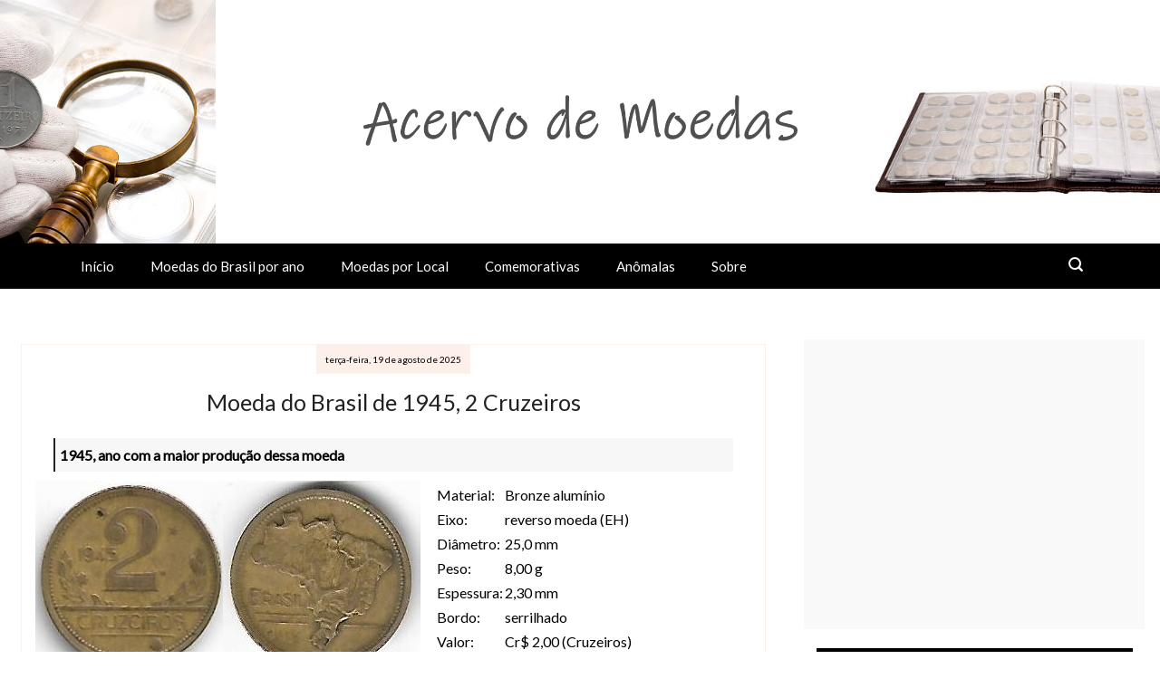

--- FILE ---
content_type: text/html; charset=UTF-8
request_url: https://www.acervodemoedas.com.br/2019/10/brasil-1945-2-cruzeiros.html
body_size: 23492
content:
<!DOCTYPE html>
<html class='v2' dir='ltr' lang='pt-BR' prefix='og: http://ogp.me/ns#' xmlns='http://www.w3.org/1999/xhtml' xmlns:b='http://www.google.com/2005/gml/b' xmlns:data='http://www.google.com/2005/gml/data' xmlns:expr='http://www.google.com/2005/gml/expr'>
<head>
<link href='https://www.blogger.com/static/v1/widgets/4128112664-css_bundle_v2.css' rel='stylesheet' type='text/css'/>
<!-- [ Google ads ] -->
<script async='async' data-ad-client='ca-pub-2765370901826403' src='https://pagead2.googlesyndication.com/pagead/js/adsbygoogle.js'></script>
<!-- Google tag (gtag.js) -->
<script async='async' src='https://www.googletagmanager.com/gtag/js?id=G-5LNTS8ZG4V'></script>
<script>
  window.dataLayer = window.dataLayer || [];
  function gtag(){dataLayer.push(arguments);}
  gtag('js', new Date());

  gtag('config', 'G-5LNTS8ZG4V');
</script>
<script data-cmp-ab='1' data-cmp-cdn='cdn.consentmanager.net' data-cmp-codesrc='16' data-cmp-host='b.delivery.consentmanager.net' src='https://cdn.consentmanager.net/delivery/autoblocking/e6b33584e227a.js' type='text/javascript'></script>
<!-- Global site tag (gtag.js) - Google Analytics -->
<script async='async' src='https://www.googletagmanager.com/gtag/js?id=G-28B79E0G81'></script>
<script>
  window.dataLayer = window.dataLayer || [];
  function gtag(){dataLayer.push(arguments);}
  gtag('js', new Date());

  gtag('config', 'G-28B79E0G81');
</script>
<!-- Global Site Tag (gtag.js) - Google Analytics -->
<script async='async' src='https://www.googletagmanager.com/gtag/js?id=UA-63832827-1'></script>
<script>
  window.dataLayer = window.dataLayer || [];
  function gtag(){dataLayer.push(arguments);}
  gtag('js', new Date());

  gtag('config', 'UA-63832827-1');
</script>
<meta charset='UTF-8'/>
<meta content='width=device-width, initial-scale=1.0' name='viewport'/>
<meta content='IE=edge' http-equiv='X-UA-Compatible'/>
<!-- [ Meta tag SEO ] -->
<include expiration='7d' path='*.css'></include>
<include expiration='7d' path='*.js'></include>
<include expiration='3d' path='*.gif'></include>
<include expiration='3d' path='*.jpeg'></include>
<include expiration='3d' path='*.jpg'></include>
<include expiration='3d' path='*.png'></include>
<!-- [ CACHE 1 ANO ] -->
<meta content='public, max-age=31536000' http-equiv='Cache-control'/>
<meta content='sat, 03 Feb 2020 00:00:00 GMT' http-equiv='expires'/>
<meta charset='utf-8'/>
<meta content='blogger' name='generator'/>
<meta content='text/html; charset=UTF-8' http-equiv='Content-Type'/>
<link href='http://www.blogger.com/openid-server.g' rel='openid.server'/>
<link href='https://www.acervodemoedas.com.br/' rel='openid.delegate'/>
<link href='https://www.acervodemoedas.com.br/2019/10/brasil-1945-2-cruzeiros.html' rel='canonical'/>
<title>Moeda do Brasil de 1945, 2 Cruzeiros - Acervo de moedas</title>
<meta content='text/html; charset=UTF-8' http-equiv='Content-Type'/>
<meta content='blogger' name='generator'/>
<link href='https://www.acervodemoedas.com.br/favicon.ico' rel='icon' type='image/x-icon'/>
<link href='https://www.acervodemoedas.com.br/2019/10/brasil-1945-2-cruzeiros.html' rel='canonical'/>
<link rel="alternate" type="application/atom+xml" title="Acervo de moedas - Atom" href="https://www.acervodemoedas.com.br/feeds/posts/default" />
<link rel="alternate" type="application/rss+xml" title="Acervo de moedas - RSS" href="https://www.acervodemoedas.com.br/feeds/posts/default?alt=rss" />
<link rel="service.post" type="application/atom+xml" title="Acervo de moedas - Atom" href="https://www.blogger.com/feeds/8235809878828037943/posts/default" />

<link rel="alternate" type="application/atom+xml" title="Acervo de moedas - Atom" href="https://www.acervodemoedas.com.br/feeds/8601136151918940105/comments/default" />
<!--Can't find substitution for tag [blog.ieCssRetrofitLinks]-->
<link href='https://blogger.googleusercontent.com/img/b/R29vZ2xl/AVvXsEjrbZyX5xENe7wHGTqTx81Ku3dGENpiPKvOzQxPu91P0Ilv4LqGndnw41IAGCNIlodV2Ulg5enUXYcsEfNjjOLRp5ilfZiNAVCV2b9CYIyAi-qVnJr462xAoxlsNBLiMGlcZJU81V2bDoY/s16000/2cruzeiros-1945.JPG' rel='image_src'/>
<meta content='A moeda do Brasil de 1945 no valor de 2 cruzeiros exibe o mapa do Brasil no anverso.' name='description'/>
<meta content='https://www.acervodemoedas.com.br/2019/10/brasil-1945-2-cruzeiros.html' property='og:url'/>
<meta content='Moeda do Brasil de 1945, 2 Cruzeiros' property='og:title'/>
<meta content='A moeda do Brasil de 1945 no valor de 2 cruzeiros exibe o mapa do Brasil no anverso.' property='og:description'/>
<meta content='https://blogger.googleusercontent.com/img/b/R29vZ2xl/AVvXsEjrbZyX5xENe7wHGTqTx81Ku3dGENpiPKvOzQxPu91P0Ilv4LqGndnw41IAGCNIlodV2Ulg5enUXYcsEfNjjOLRp5ilfZiNAVCV2b9CYIyAi-qVnJr462xAoxlsNBLiMGlcZJU81V2bDoY/w1200-h630-p-k-no-nu/2cruzeiros-1945.JPG' property='og:image'/>
<!-- [ Meta tag SEO ] -->
<meta content='AcervodeMoedas,moedas,coins,numimástica,coleção de moedas,dinheiro,coleções' name='keywords'/>
<meta content='Brasil' name='geo.placename'/>
<meta content='Acervo de Moedas' name='author'/>
<meta content='moedas.numimástica.coleção de moedas.dinheiro.história.acervodemoedas' name='robots'/>
<!-- [ SOCIAL METATAGS ] -->
<meta content='Moeda do Brasil de 1945, 2 Cruzeiros' property='og:title'/>
<meta content='https://blogger.googleusercontent.com/img/b/R29vZ2xl/AVvXsEjrbZyX5xENe7wHGTqTx81Ku3dGENpiPKvOzQxPu91P0Ilv4LqGndnw41IAGCNIlodV2Ulg5enUXYcsEfNjjOLRp5ilfZiNAVCV2b9CYIyAi-qVnJr462xAoxlsNBLiMGlcZJU81V2bDoY/s16000/2cruzeiros-1945.JPG' property='og:image'/>
<meta content='A moeda do Brasil de 1945 no valor de 2 cruzeiros exibe o mapa do Brasil no anverso.' property='og:description'/>
<meta content='pt_BR' property='og:locale'/>
<meta content='website' property='og:type'/>
<meta content='Acervo de Moedas' property='og:site_name'/>
<!--[if lt IE 9]> <script src="http://html5shim.googlecode.com/svn/trunk/html5.js"></script> <![endif]-->
<style type='text/css'>@font-face{font-family:'Lato';font-style:normal;font-weight:400;font-display:swap;src:url(//fonts.gstatic.com/s/lato/v25/S6uyw4BMUTPHjxAwXiWtFCfQ7A.woff2)format('woff2');unicode-range:U+0100-02BA,U+02BD-02C5,U+02C7-02CC,U+02CE-02D7,U+02DD-02FF,U+0304,U+0308,U+0329,U+1D00-1DBF,U+1E00-1E9F,U+1EF2-1EFF,U+2020,U+20A0-20AB,U+20AD-20C0,U+2113,U+2C60-2C7F,U+A720-A7FF;}@font-face{font-family:'Lato';font-style:normal;font-weight:400;font-display:swap;src:url(//fonts.gstatic.com/s/lato/v25/S6uyw4BMUTPHjx4wXiWtFCc.woff2)format('woff2');unicode-range:U+0000-00FF,U+0131,U+0152-0153,U+02BB-02BC,U+02C6,U+02DA,U+02DC,U+0304,U+0308,U+0329,U+2000-206F,U+20AC,U+2122,U+2191,U+2193,U+2212,U+2215,U+FEFF,U+FFFD;}</style>
<style id='page-skin-1' type='text/css'><!--
/*
-----------------------------------------------
Tema Camille
Editado por http://www.acervodemoedas.com.br
----------------------------------------------- */
/*  VARIÁVEIS DO PAINEL
====================
<Variable name="keycolor" description="Main Color" type="color" default="#66bbdd"/>
<Group description="Page Text" selector="body">
<Variable name="body.font" description="Font" type="font"
default="normal normal 12px Arial, Tahoma, Helvetica, FreeSans, sans-serif"/>
<Variable name="body.text.color" description="Text Color" type="color" default="#222222"/>
</Group>
<Group description="Backgrounds" selector=".body-fauxcolumns-outer">
<Variable name="body.background.color" description="Outer Background" type="color" default="#66bbdd"/>
<Variable name="content.background.color" description="Main Background" type="color" default="#ffffff"/>
<Variable name="header.background.color" description="Header Background" type="color" default="transparent"/>
</Group>
<Group description="Links" selector=".main-outer">
<Variable name="link.color" description="Link Color" type="color" default="#2288bb"/>
<Variable name="link.visited.color" description="Visited Color" type="color" default="#888888"/>
<Variable name="link.hover.color" description="Hover Color" type="color" default="#33aaff"/>
</Group>
<Group description="Blog Title" selector=".header h1">
<Variable name="header.font" description="Font" type="font"
default="normal normal 60px Arial, Tahoma, Helvetica, FreeSans, sans-serif"/>
<Variable name="header.text.color" description="Title Color" type="color" default="#3399bb" />
</Group>
<Group description="Blog Description" selector=".header .description">
<Variable name="description.text.color" description="Description Color" type="color"
default="#777777" />
</Group>
<Group description="Fonte do menu" selector=".tabs-inner .widget li a">
<Variable name="menu.font" description="Font" type="font"
default="normal normal 14px Arial, Tahoma, Helvetica, FreeSans, sans-serif"/>
<Variable name="menu.text.color" description="Cor da fonte do menu" type="color" default="#999999"/>
<Variable name="menu.selected.text.color" description="Cor da fonte hover" type="color" default="#000000"/>
<Variable name="submenu.font" description="Font submenu" type="font"
default="normal normal 14px Arial, Tahoma, Helvetica, FreeSans, sans-serif"/>
<Variable name="submenu.text.color" description="Cor da fonte do submenu" type="color" default="#999999"/>
<Variable name="submenu.selected.text.color" description="Cor da fonte submenu hover" type="color" default="#000000"/>
</Group>
<Group description="Cor de fundo do menu" selector=".tabs-outer .PageList">
<Variable name="menu.background.color" description="Cor de fundo do menu" type="color" default="#f5f5f5"/>
<Variable name="menu.selected.background.color" description="Cor de fundo hover" type="color" default="#eeeeee"/>
<Variable name="submenu.selected.background.color" description="Cor de fundo submenu hover" type="color" default="#eeeeee"/>
</Group>
<Group description="Título do post" selector="h3.post-title">
<Variable name="post.title.font" description="Font" type="font" default="normal normal 24px 'Old Standard TT', serif;"/>
<Variable name="post.title.text.color" description="Title Link Color" type="color" default="#373737"/>
</Group>
<Group description="Date Header" selector=".date-header">
<Variable name="date.header.color" description="Text Color" type="color"
default="#000000"/>
<Variable name="date.header.background.color" description="Background Color" type="color"
default="transparent"/>
<Variable name="date.header.font" description="Text Font" type="font"
default="normal bold 11px Arial, Tahoma, Helvetica, FreeSans, sans-serif"/>
<Variable name="date.header.padding" description="Date Header Padding" type="string" default="inherit"/>
<Variable name="date.header.letterspacing" description="Date Header Letter Spacing" type="string" default="inherit"/>
<Variable name="date.header.margin" description="Date Header Margin" type="string" default="inherit"/>
</Group>
<Group description="Post Footer" selector=".post-footer">
<Variable name="post.footer.font" description="Font" type="font" default="normal normal 10px 'Montserrat', sans-serif;"/>
<Variable name="post.footer.text.color" description="Text Color" type="color" default="#000000"/>
<Variable name="post.footer.background.color" description="Background Color" type="color" default="#FFFFFF"/>
<Variable name="post.footer.border.color" description="Shadow Color" type="color" default="#f3f2f2"/>
</Group>
<Group description="Footer Wrapper" selector=".footer-wrapper">
<Variable name="background.creditos.color" description="Background Créditos Color" type="color" default="transparent"/>
<Variable name="color.borda.creditos.rodape" description="Border Color" type="color" default="transparent"/>
</Group>
<Group description="Créditos Text" selector=".footer-wrapper">
<Variable name="font.creditos.rodape" description="Font Créditos" type="font"
default="normal bold 16px 'Trebuchet MS',Trebuchet,sans-serif"/>
<Variable name="rodape.color.font" description="Text Color" type="color" default="#ffffff"/>
</Group>
<Group description="Gadgets" selector="h2">
<Variable name="widget.title.font" description="Title Font" type="font"
default="normal bold 11px Arial, Tahoma, Helvetica, FreeSans, sans-serif"/>
<Variable name="widget.title.text.color" description="Title Color" type="color" default="#000000"/>
<Variable name="titulo.background.color" description="Background Color" type="color" default="#141414"/>
<Variable name="widget.alternate.text.color" description="Alternate Color" type="color" default="#999999"/>
<Variable name="widget.background.color" description="Plano de fundo dos gadgets" type="color" default="#141414"/>
<Variable name="titulo.border.color" description="Border Color" type="color" default="transparent"/>
<Variable name="widget.border.color" description="Cor da borda" type="color" default="#000000"/>
</Group>
<Group description="Gadget Links" selector=".sidebar .widget">
<Variable name="widget.link.color" description="Link Color" type="color" default="#000000"/>
<Variable name="widget.link.visited.color" description="Visited Color" type="color" default="#f198a9"/>
</Group>
<Group description="Gadget Text" selector=".footer-inner .widget, .sidebar .widget">
<Variable name="widget.font" description="Font" type="font"
default="normal normal 16px Lato"/>
<Variable name="widget.text.color" description="Text Color" type="color" default="#000000"/>
</Group>
<Group description="Images" selector=".main-inner">
<Variable name="image.background.color" description="Background Color" type="color" default="#ffffff"/>
<Variable name="image.border.color" description="Border Color" type="color" default="#eeeeee"/>
<Variable name="image.text.color" description="Caption Text Color" type="color" default="#000000"/>
</Group>
<Group description="Fonte da caixa de pesquisa" selector=".pesquisa">
<Variable name="search.font" description="Font" type="font"
default="normal bold 14px Arial, Tahoma, Helvetica, FreeSans, sans-serif"/>
<Variable name="search.text.color" description="Text Color" type="color" default="#000000"/>
<Variable name="search.selected.text.color" description="Selected Color" type="color" default="#ffffff"/>
</Group>
<Group description="Caixa de pesquisa" selector=".search ">
<Variable name="search.background.color" description="Background Color" type="color" default="#141414"/>
<Variable name="search.selected.background.color" description="Selected Color" type="color" default="#444444"/>
<Variable name="search.border.color" description="Border Color" type="color" default="transparent"/>
</Group>
<Group description="Fontes Seguir por email" selector=".tabs-inner .widget li a">
<Variable name="seguir.font" description="Font" type="font"
default="normal bold 14px Arial, Tahoma, Helvetica, FreeSans, sans-serif"/>
<Variable name="seguir.text.color" description="Text Color" type="color" default="#000000"/>
<Variable name="seguir.selected.text.color" description="Selected Color" type="color" default="#ffffff"/>
</Group>
<Group description="Background Seguir por email" selector=".seguir ">
<Variable name="seguir.background.color" description="Background Color" type="color" default="#141414"/>
<Variable name="seguir.selected.background.color" description="Selected Color" type="color" default="#444444"/>
<Variable name="seguir.border.color" description="Border Color" type="color" default="transparent"/>
</Group>
<Group description="Back to Top" selector="">
<Variable name="backtotop.icon" description="Arrow Ico Color" type="color" default="#424242"/>
<Variable name="backtotop.bg" description="Button Background" type="color" default="#eaeaea"/>
</Group>
<Group description="Accents" selector=".content-inner">
<Variable name="body.rule.color" description="Separator Line Color" type="color" default="#eeeeee"/>
</Group>
<Variable name="body.background" description="Body Background" type="background"
color="transparent" default="$(color) none repeat scroll top left"/>
<Variable name="body.background.override" description="Body Background Override" type="string" default=""/>
<Variable name="body.background.gradient.cap" description="Body Gradient Cap" type="url"
default="url(https://resources.blogblog.com/blogblog/data/1kt/simple/gradients_light.png)"/>
<Variable name="body.background.gradient.tile" description="Body Gradient Tile" type="url"
default="url(https://resources.blogblog.com/blogblog/data/1kt/simple/body_gradient_tile_light.png)"/>
<Variable name="content.background.color.selector" description="Content Background Color Selector" type="string" default=".content-inner"/>
<Variable name="content.padding" description="Content Padding" type="length" default="10px" min="0" max="100px"/>
<Variable name="content.padding.horizontal" description="Content Horizontal Padding" type="length" default="0" min="0" max="100px"/>
<Variable name="content.shadow.spread" description="Content Shadow Spread" type="length" default="40px" min="0" max="100px"/>
<Variable name="content.shadow.spread.webkit" description="Content Shadow Spread (WebKit)" type="length" default="5px" min="0" max="100px"/>
<Variable name="content.shadow.spread.ie" description="Content Shadow Spread (IE)" type="length" default="10px" min="0" max="100px"/>
<Variable name="main.border.width" description="Main Border Width" type="length" default="0" min="0" max="10px"/>
<Variable name="header.background.gradient" description="Header Gradient" type="url" default="none"/>
<Variable name="header.shadow.offset.left" description="Header Shadow Offset Left" type="length" default="-1px" min="-50px" max="50px"/>
<Variable name="header.shadow.offset.top" description="Header Shadow Offset Top" type="length" default="-1px" min="-50px" max="50px"/>
<Variable name="header.shadow.spread" description="Header Shadow Spread" type="length" default="1px" min="0" max="100px"/>
<Variable name="header.padding" description="Header Padding" type="length" default="30px" min="0" max="100px"/>
<Variable name="header.border.size" description="Header Border Size" type="length" default="1px" min="0" max="10px"/>
<Variable name="header.bottom.border.size" description="Header Bottom Border Size" type="length" default="0" min="0" max="10px"/>
<Variable name="header.border.horizontalsize" description="Header Horizontal Border Size" type="length" default="0" min="0" max="10px"/>
<Variable name="description.text.size" description="Description Text Size" type="string" default="140%"/>
<Variable name="post.margin.bottom" description="Post Bottom Margin" type="length" default="25px" min="0" max="100px"/>
<Variable name="image.border.small.size" description="Image Border Small Size" type="length" default="2px" min="0" max="10px"/>
<Variable name="image.border.large.size" description="Image Border Large Size" type="length" default="5px" min="0" max="10px"/>
<Variable name="page.width.selector" description="Page Width Selector" type="string" default=".region-inner"/>
<Variable name="page.width" description="Page Width" type="string" default="auto"/>
<Variable name="main.section.margin" description="Main Section Margin" type="length" default="15px" min="0" max="100px"/>
<Variable name="main.padding" description="Main Padding" type="length" default="15px" min="0" max="100px"/>
<Variable name="main.padding.top" description="Main Padding Top" type="length" default="30px" min="0" max="100px"/>
<Variable name="main.padding.bottom" description="Main Padding Bottom" type="length" default="30px" min="0" max="100px"/>
<Variable name="paging.background"
color="transparent"
description="Background of blog paging area" type="background"
default="transparent none no-repeat scroll top center"/>
<Variable name="footer.bevel" description="Bevel border length of footer" type="length" default="0" min="0" max="10px"/>
<Variable name="mobile.background.overlay" description="Mobile Background Overlay" type="string"
default="transparent none repeat scroll top left"/>
<Variable name="mobile.background.size" description="Mobile Background Size" type="string" default="auto"/>
<Variable name="mobile.button.color" description="Mobile Button Color" type="color" default="#ffffff" />
<Variable name="startSide" description="Side where text starts in blog language" type="automatic" default="left"/>
<Variable name="endSide" description="Side where text ends in blog language" type="automatic" default="right"/>
*/
/* CORPO DO TEMPLATE
----------------------------------------------- */
body {
font: normal normal 16px Lato;
color: #000000;
background: transparent url(https://blogger.googleusercontent.com/img/a/AVvXsEjNib4XoYpStniCVcFBN94ncOjGPBnULLWUMZDjCV8MA9aUxmRCaPQH6nOm0CZRYVEMpgsSDZ3rlJlJvJQApkjntAKdv0fHQ9MUqvgI9xFZguAXJJcP8A5EBq8p96XEdITOnL0yFE7_GseS0BXrHxBFzAQU83r50UoMZCDATi2ysEFkfqh8J8FCT60-=s1600) no-repeat scroll top center;
padding: 0 0 0 0;
background-attachment: scroll;
}
html body .content-outer {
min-width: 0;
max-width: 100%;
width: 100%;
}
a:link {
text-decoration:none;
color: #f198a9;
}
a:visited {
text-decoration:none;
color: #f198a9;
}
a:hover {
text-decoration:none;
color: #000000;
}
.body-fauxcolumn-outer .fauxcolumn-inner {
background: transparent none repeat scroll top left;
_background-image: none;
}
.body-fauxcolumn-outer .cap-top {
position: absolute;
z-index: 1;
height: 400px;
width: 100%;
}
.body-fauxcolumn-outer .cap-top .cap-left {
width: 100%;
background: transparent none repeat-x scroll top left;
_background-image: none;
}
.content-outer {
-moz-box-shadow: 0 0 0 rgba(0, 0, 0, .15);
-webkit-box-shadow: 0 0 0 rgba(0, 0, 0, .15);
-goog-ms-box-shadow: 0 0 0 #333333;
box-shadow: 0 0 0 rgba(0, 0, 0, .15);
margin-bottom: 1px;
}
.content-inner {
padding: 0 0;
}
.main-outer, .footer-outer {
background-color: transparent;
}
/* AREA DO HEADER
----------------------------------------------- */
.header-outer {
background: transparent none repeat-x scroll 0 -400px;
_background-image: none;
}
.Header h1 {
font: normal normal 70px Arial, Tahoma, Helvetica, FreeSans, sans-serif;
color: #ffffff;
text-shadow: 0 0 0 rgba(0, 0, 0, .2);
}
.Header h1 a {
color: #ffffff;
}
.Header .description {
font-size: 200%;
color: #444444;
}
.header-inner .Header .titlewrapper {
padding: 22px 30px;
}
.header-inner .Header .descriptionwrapper {
padding: 0 30px;
}
#Header1_headerimg {
width: 100%;
max-width: 479px;
height: auto;
margin: 0 auto;
margin-top:2.3em;
margin-bottom: 2.5em;
}
/* MAIN-WRAPPER
----------------------------------------------- */
.main-inner {
margin-top:1em;;
}
.main-inner .column-center-inner {
padding: 10px 0;
}
.main-inner .column-center-inner .section {
margin: 0 20px;
}
/* Coluna lateral direita*/
.main-inner .column-right-outer {
width: 32%;
}
.main-inner .column-right-inner {
margin-left: 0.1em;
margin-right: 0.1em;
margin-top: -0.3em;
background: transparent;
}
.main-inner .fauxcolumn-right-outer .fauxcolumn-inner {
margin-left: 20px;
}
/* Area dos posts*/
.main-inner .column-center-outer {
width: 68%;
background: transparent none repeat scroll top left;
}
/* Coluna lateral esquerda*/
.main-inner .column-left-inner {
margin-right: 10px;
}
.main-inner .fauxcolumn-left-outer .fauxcolumn-inner {
margin-right: 10px;
background: transparent none repeat scroll top left;
}
.main-inner .column-left-inner,
.main-inner .column-right-inner {
padding: 0.9375em 0;
}
/* Formatação sidebar e footer*/
.footer-inner .widget, .sidebar .widget {
margin: 1.5em 0em;
}
/* TÍTULOS SIDEBAR
----------------------------------------------- */
.sidebar h4, .panel h4 {
margin: 0px 0 10px 0;
padding: 0.6em 0.6em 0.8em 0.6em;
text-align: center;
color: #ffffff;
font: normal normal 15px Lato !important;
text-transform: none;
background-color: #000000;
}
.sidebar h4:after, .panel h4:after {
border-color:  transparent transparent;
border-style: solid;
border-width: 6px 6px 0 6px;
bottom: -6px;
content: "";
display: block;
left: 50%;
position: absolute;
width: 0;
margin-left: -3px;
}
#sidebar h4 span, #bottombar h4 span,#sidebar-narrow h4 span {
background: #000000;
padding: 5px;
color: #ffffff;
font: normal normal 15px Lato !important;
position:relative;
}
.sidebar .widget {
padding-bottom: 1em;
padding-left: 0.8em; padding-right: 0.8em;
margin: 20px 0px 20px;
border:0px solid transparent;
background: #ffffff;
border:1px solid transparent;
}
.sidebar .widget:first-child {
background: #f9f9f9;
padding:20px;
border: none !important;
}
.widget .zippy {
color: #f16b84;
text-shadow: 2px 2px 1px rgba(0, 0, 0, .1);
}
.widget .popular-posts ul {
list-style: none;
}
/* POSTS E DATA
----------------------------------------------------*/
.blogger-post-title {
text-align: center;
font: normal normal 25px Lato;
text-transform: none;
margin-top: 26px;
margin-bottom: 25px;
color: #222222;
}
.blogger-post-labels {
display:block;
padding:4px;
text-align: center !important;
font: normal normal 14px Lato;
color: #222222;
text-transform: none;
}
.blogger-post-body h2 { font-size: 22px !important;}
.blogger-post-body {line-height: 1.7;position: relative;}
.blogger-post-body a {border-bottom:0px solid #ddd}
.blogger-post-body .separator a {margin-left: 0 !important;margin-right: 0!important;border-bottom: none!important;padding: 0px;}
.blogger-post-body img, .widget.Image {max-width: 100%;height: auto;}
.blogger-post-body a img {padding: 0px;}
/*CITAÇÃO PERSONALIZADA
----------------------------------------------------*/
.blogger-post blockquote {
background:#f7f7f7;  /*Altere a cor do fundo como preferir*/
border-left:2px solid #222222; /*Altere a cor da borda como preferir ou exclua esse trecho*/
padding: 5px;
margin:10px 20px 10px 20px;
}
/*LISTA NUMERADA NOS POSTS
----------------------------------------------------*/
.blogger-post ol{
counter-reset: li;
list-style: none;
*list-style: decimal;
padding: 0;
margin-bottom: 2em;
font: 100% /* tamanho e estilo da fonte*/
text-shadow: 0 1px 0 rgba(255,255,255,.5);
}
.blogger-post ol li{
position: relative;
display: block;
padding: .4em .4em .4em .8em;
*padding: .4em;
margin: 1.5em 0 .5em 4.5em;
text-decoration: none;
}
.blogger-post ol li:before{
content: counter(li);
counter-increment: li;
position: absolute;
left: -30px;
top: 50%;
margin-top: -1em;
background: #f7f7f7; /* cor de fundo dos números*/
height: 2em;
width: 2em;
line-height: 2em;
text-align: center;
font-weight: normal;
color: #000;
}
.blogger-post ol li:after{
position: absolute;
content: '';
left: 3px;
margin-top: -.5em;
top: 50%;
width: 0;
height: 0;
border-top: 8px solid transparent;
border-bottom: 8px solid transparent;
border-left:8px solid #f7f7f7; /* cor de fundo da seta*/
}
.blogger-post-body ol li {list-style: auto!important}
.blogger-post-body ul li {list-style: disc}
/*.widget.Blog ol li {list-style: decimal!important}*/
.blogger-post-body img, .post-body .tr-caption-container, .Profile img, .Image img, .BlogList .item-thumbnail img {
padding: 2px;
background: transparent;
}
.blogger-post-body img, .post-body .tr-caption-container {
padding: 0;
}
/*LEGENDA PERSONALIZADA
----------------------------------------------------*/
td.tr-caption {
font-size:12.5px !important; /* TAMANHO DA FONTE */
background-color: #000000; /* COR DE FUNDO DA LEGENDA */
display: inline;
color: #ffffff; /* COR DA FONTE DA LEGENDA */
font-family: 'Lato', sans-serif !important; /*  FONTE */
padding: 10px;
margin-top: -75px; /* DISTÂNCIA EM RELAÇÃO AO TOPO DA IMAGEM */
float: left; /* POSICIONAMENTO DA LEGENDA, ALTERE PARA RIGHT SE DESEJAR */
position: relative;
margin-left: 10px;
margin-bottom: -20px; /* DISTÂNCIA EM RELAÇÃO À BASE DA IMAGEM*/
line-height: 120%;
text-transform:none;
letter-spacing: .025em;
}
td.tr-caption a:link, td.tr-caption a:visited {
color:#fff;
}
.tr-caption-container {
margin-left:8.5px;
}
.tr-caption-container img {
margin-bottom:10px;
}
.blogger-post-header {
margin: 0 0 1.5em;
line-height: 1.6;
font-size: 100%;
}
h3.date-header { font: normal normal 10px Lato;text-align: center;}
.date-header span {
background-color: #fdefea;
color: #000000;
padding: 10px;
letter-spacing: inherit;
margin: inherit;
margin-bottom: 10px !important;
}
/* POST FOOTER
----------------------------------------------------*/
.blogger-post-footer {
font: normal normal 14px Lato;
line-height:22px;
margin: 10px 0 0;
margin-top: 10px;
margin-bottom: 50px;
color: #222222;
padding: 0;
background-color: #000000;
position: relative;
text-transform: none;
letter-spacing: 2px;
overflow: auto;
position: relative;
border-bottom:#000000;
}
.blogger-post-footer a {color:#f198a9;}
.blogger-post-share-buttons, .goog-inline-block {display:none}
.blogger-post-footer a:hover, .post-sharing a:hover {color: #000000;}
/* CRÉDITOS */
#footer-wrapper {
background:  #fdefea;  /*** cor do fundo ***/
box-shadow: 0 3px 13px -5px #E6E4E4;
z-index: 1000;
height: auto; /*** Altura da barra ***/
clear: both;
font: normal normal 14px Lato;
color: #000000; /*** cor da fonte ***/
text-align: center; /*** alinhamento da fonte ***/
padding: 9px;
border-top:3px solid #fdefea;
}
/* BACK TO TOP
=========================== */
i.fa.fa-angle-up{
position: relative;
color:#000000;
font-size: 28px;
top: 50%;
margin: 0 auto;
left: 50%;
transform: translateX(-50%) translateY(-50%);
}
.cd-container {
width: 90%;
max-width: 768px;
margin: 2em auto;
}
.cd-container::after {
content: '';
display: table;
clear: both;
}
.cd-top {
display: inline-block;
height: 40px;
width: 40px;
position: fixed;
bottom: 40px;
right: 10px;
overflow: hidden;
white-space: nowrap;
background-color: #fdefea;
visibility: hidden;
opacity: 0;
-webkit-transition: opacity .3s 0s, visibility 0s .3s;
-moz-transition: opacity .3s 0s, visibility 0s .3s;
transition: opacity .3s 0s, visibility 0s .3s;
border-radius: 50%;
z-index: 900;
-webkit-transform: translateZ(0);
-webkit-transform: translateZ(0);
}
.cd-top.cd-is-visible, .cd-top.cd-fade-out {
-webkit-transition: opacity .3s 0s, visibility 0s 0s;
-moz-transition: opacity .3s 0s, visibility 0s 0s;
transition: opacity .3s 0s, visibility 0s 0s;
}
.cd-top.cd-is-visible {visibility: visible;opacity: 1;}
.cd-top.cd-fade-out {opacity: .7;}
/* ARQUIVO PERSONALIZADO
----------------------------------------------------*/
select#BlogArchive1_ArchiveMenu {
width: 100%;
padding: 5px 10px!important;
border: 1px solid #eee;
font:normal normal 14px 'Lato', sans-serif;;
font-size: 12px;
color: #999;
}
.widget li, .BlogArchive #ArchiveList ul.flat li {
list-style: none;
margin: 0;
padding: 0
}
.BlogArchive #ArchiveList ul.posts li {padding-bottom: 3px;}
/* PESQUISA
----------------------------------------------------*/
#search-box {
color: #000;
border: none;
cursor: pointer;
margin-left: 0;
padding: 0 0 0 10px;
width: 95%;
font-family: 'Lato';
font-size: 11px;
}
input.gsc-input {
padding : 7px 5px;
border:1px solid #e7e7e7;
font: normal normal 12px 'Lato', sans-serif;;
}
input.gsc-search-button {
border: none;
background: #f5abbc;
color:#ffffff;
padding : 10px 15px;
cursor: hand;
font: normal normal 12px Lato;
text-transform:none;
}
input.gsc-search-button:hover {
border: none;
background: #000000;
color:#ffffff;
padding : 10px 15px;
cursor: pointer;
font: normal normal 12px Lato;
text-transform:none;
}
/*SEGUIR POR EMAIL
----------------------------------------------------*/
.follow-by-email-inner td {display: block;width: 100%;}
.FollowByEmail .follow-by-email-inner .follow-by-email-address {
font: normal normal 12px 'Lato', sans-serif;
background: #ffffff;
border:1px solid #e7e7e7;
height:35px;
width: 100%;
line-height:35px;
text-indent: 10px;
color:#898989;
}
.FollowByEmail .follow-by-email-inner .follow-by-email-submit {
font: normal normal 12px Lato;
height:35px;
width: 100%;
line-height:31px;
background: #f5abbc;
color:#ffffff;
text-transform: none;
margin-left:0; margin: 10px auto 0 auto;display: block; }
.FollowByEmail .follow-by-email-inner .follow-by-email-submit:hover {
background:#000000;
color:#ffffff;
}
.FollowByEmail ::-webkit-input-placeholder {color:#898989;}
.FollowByEmail ::-moz-placeholder {color:#898989;}
.FollowByEmail :-ms-input-placeholder {color:#898989;}
.FollowByEmail input:-moz-placeholder {color:#898989;}
/* TRADUTOR PERSONALIZADO
----------------------------------------------------*/
.Translate .goog-te-gadget {/*texto com creditos ao google*/
margin: 4px 70px;/*posicionar*/
font-family: 'Lato', sans serif;/*tipo de fonte*/
font-size: 0px;/*tamanho da fonte*/
color: #999999 !important;/*cor do texto*/
white-space: nowrap;
}
.Translate .goog-te-gadget a:link.goog-logo-link {/*personaliza o link*/
font-size: 0px;/*tamanho do texto*/
font-weight: normal;/*negrito*/
color: #999999;/*cor do texto*/
text-decoration: none;
}
.goog-te-gadget .goog-te-combo {/*personaliza o texto selecione o idioma*/
font-family: 'Lato', san serif;/*tipo de fonte*/
font-size: 13px;/*tamanho da fonte*/
color: #999999 !important;/*cor do texto*/
text-align: center;/*alinhamento*/
background: #ffffff;/*cor do plano de fundo*/
border: 1px solid #eee;
padding: 8px;
}
/* TAGS PERSONALIZADAS
----------------------------------------------------*/
.cloud-label-widget-content {
overflow:hidden;
}
.cloud-label-widget-content span {
opacity:1;
display:block;
float:left;
margin: 0 12px 10px 0;
}
.cloud-label-widget-content span span {
margin:0;
}
.cloud-label-widget-content a,.cloud-label-widget-content span span  {
white-space: nowrap;
font: 11px 'Lato', sans-serif;
color:#222222 !important;
float:left;
padding: 6px;
border:1px solid #eee;
text-transform: none;
}
.cloud-label-widget-content a:hover {
text-decoration: none !important;
color:#ffffff !important;
border: 1px solid #f198a9;
background-color:#f198a9;
}
.Label .widget-item-control {display:none;height:0;}
.label-size {
line-height: inherit;
}
.label-size-1, .label-size-2, .label-size-3, .label-size-4, .label-size-5 {font-size:100% !important;}
#sidebar-wrapper .widget#Label2 {
margin-bottom: 40px;
}
/* --------- BARRA DE ROLAGEM PERSONALIZADA ----------- */
/*** Rolagem da Vertical da Página ***/
::-webkit-scrollbar-thumb:vertical {
background: #fdefea; /*Cor da barrinha que se move*/
height:40px;
}
/*** Rolagem da Horizontal da Página***/
::-webkit-scrollbar-thumb:horizontal {
background: #fdefea; /*Cor da barrinha que se move*/
height:10px;
}
/*** Parte fixa da rolagem (fundo que não se move) ***/
::-webkit-scrollbar {
height:10px;
width:15px; /*Largura da barra de rolagem*/
background: #f9f9f9; /*Cor da parte fixa, que fica no fundo*/
}
/* POSTAGENS MAIS VISTAS */
#PopularPosts1 ul{
list-style:none;
counter-reset:li;
padding:10px;
left:-8px;
width:100%;
}
#PopularPosts1 li{
width:100%;
position:relative;
left:0;
margin:0 0 1px 12px;
padding:4px 5px;
}
#PopularPosts1 ul li:before{
content: counter(li);
counter-increment: li;
position: absolute;
left: -30px;
top: 50%;
margin-top: -16px;
background: #000000;
height: 1.9em;
width: 2em;
line-height: 2em;
text-align: center;
font-weight: normal;
color: #ffffff;
font-size:16px ;
}
#PopularPosts1 ul li:after{
position: absolute;
content: '';
left: -2px;
margin-top: -.7em;
top: 50%;
width: 0;
height: 0;
border-top: 8px solid transparent;
border-bottom: 8px solid transparent;
border-left:10px solid #000000;
}
#PopularPosts1 ul li a{
color: #000;
text-decoration: none;
font:normal normal 15px Lato;
}
#PopularPosts1 ul li {
position: relative;
display: block;
padding: .4em .4em .4em .8em;
*padding: .4em;
margin: .5em 0 .5em 0.4em;
background: #f9f9f9;
transition: all .3s ease-out;
text-decoration:none;
transition: all .1s ease-in-out;
}
#PopularPosts1 ul li:hover{
background: #fdefea;
}
#PopularPosts1 ul li a:hover{
color:#444; /* Link color on mouseover */
margin-left:3px;
}
/*COMENTÁRIOS PERSONALIZADOS Elaine Gaspareto (http://www.elainegaspareto.com)
----------------------------------------------- */
.comments {
clear: both;
top: 10px;
margin-bottom: 0;
}
.comments .comments-content { padding: 15px;   margin: 0 0 20px;}
.comments .comment-block {
padding: 0px 15px;
background-color: #f5f5f5;
margin-left: 10px;
margin-top: 24px;
position: relative;
}
.comments .comments-content .user {
float: left;
display: block;
font-size: 15px;
text-transform: none;
letter-spacing: 1px;
}
.comments .comments-content .comment-content {
text-align: justify;
padding: 10px;
}
.comments .avatar-image-container {
float: left;
overflow: hidden;
z-index: 1;
position: relative;
max-height: 48px;
overflow: hidden;
width: 48px;
}
.comments .avatar-image-container img {
max-width: 48px;
border-radius: 0px;
width: 48px;
}
.comment-actions {
float: right;
margin-bottom: 2em !important;
}
.comment-actions a {
color: #ffffff !important;
margin-right: 10px;
padding: 5px !important;
padding-right: 15px !important;
padding-left: 15px !important;
text-transform: none;
font-size: 15px;
background: #000;
}
.comment-actions a:hover {
color: #4a4a4a !important;
margin-right: 10px;
padding: 5px !important;
padding-right: 15px !important;
padding-left: 15px !important;
text-transform: none;
font-size: 15px;
background: #fdefea !important;
text-decoration: none !important;
}
.comment-header {
float: none;
display: inline-block;
width: 250px;
overflow: hidden;
background-color: #fdefea;
padding: 10px;
margin-top: -26px!important;
margin-left: 20px!important;
}
.comment-replies .comment-header {
background-color: #f1f1f1;
}
.comments .comments-content .datetime {
margin-left: 0px;
margin-top: 0px;
position: relative;
float: left;
font-size: 8px !important;
}
.comments .comments-content .datetime a {
font-size: 8px !important;
color: #4a4a4a;
font-style: normal;
}
.comments .continue a{
cursor: pointer;
float: right;
margin-top: -8px;
margin-right: 10px;
padding: 3px !important;
padding-right: 15px !important;
padding-left: 15px !important;
text-transform: none;
font-size: 15px;
color: #fff !important;
background: #000;
}
.comments .continue a:hover{
cursor: pointer;
float: right;
margin-top: -8px;
margin-right: 10px;
padding: 3px !important;
padding-right: 15px !important;
padding-left: 15px !important;
text-transform: none;
font-size: 15px;
color: #4a4a4a !important;
background: #fdefea !important;
}
span.icon.user.blog-author {
display: none!important;
}
.comments .continue a {
display: inline;
font-weight: normal;
padding: 0px;
}
.comments h4 {
text-align: center;
font-size: 15px;
text-transform: none;
}
/* Contador comentários
------------------------------------------------- */
.comment-thread ol {
counter-reset: contarcomentarios;
}
.comment-thread li:before {
content: counter(contarcomentarios,decimal);
counter-increment: contarcomentarios;
float: right;
font-size: 18px;
color: #000;
padding:10px;
margin-top: -10px;
position:relative;
z-index:2;
}
.comment-thread ol ol {
counter-reset: contarbis;
}
.comment-thread li li:before {
content: counter(contarcomentarios,decimal) "." counter(contarbis,lower-latin);
counter-increment: contarbis;
float: right;
font-size: 16px;
color:#555;
padding:10px;
position:relative;
z-index:2;
}
/*FINAL DO CÓDIGO DOS COMENTÁRIOS
----------------------------------------------- */
/*AJUSTES
---------------------------------------------- */
.section-columns td.columns-cell {
border-left: 1px solid #000000;
}
.blog-pager {
background: transparent none no-repeat scroll top center;
}
.blog-pager-older-link, .home-link,
.blog-pager-newer-link {
background-color: transparent;
padding: 5px;
}
.footer-outer {
border-top: 0 dashed #bbbbbb;
}
.widget .popular-posts ul {
list-style: none;
}
/* MENU RESPONSIVO COM CAIXA DE BUSCA- by elainegaspareto.com
----------------------------------------------- */
.conteudo-menu { background: #000000; font: normal normal 15px Lato; }
.menu-fixo { z-index: 9999; position: fixed; top: 0; width: 100%; height: 50px;}
#menu {
background: #000000; /* COR DE FUNDO DO MENU */
color: normal normal 15px Lato; /* COR DA FONTE DO MENU */
height: 50px; /* ALTURA DO MENU */
width: 100%;
position: relative;
z-index: 999;
}
#menu-left {
float: left;
width: 100%;margin-left: 1.9em;
max-width: 800px;/* ÁREA ÚTIL DO MENU, AUMENTE OU REDUZA PARA CENTRALIZAR */
}
#menu-right {
float: right;
width: 100%;
max-width: 300px;
text-align: right;
}
#menu ul, #menu li {
font: normal normal 15px Lato; /* TIPO FONTE DO MENU */
margin: 0 auto;
padding: 0 0;
list-style: none;
}
#menu ul {
width: 100%;
}
#menu li {
float: left;
display: inline;
position: relative;
}
#menu a {
display: block;
line-height: 50px;
padding: 0 20px; /* DISTÂNCIA ENTRE AS CASAS */
text-decoration: none;
color: #ffffff; /* COR DA FONTE DO MENU */
}
#menu li a:hover {
color: #000000;  /* COR DO TEXTO AO PASSAR O CURSOR */
background: #fdefea;  /* COR DE FUNDO DO MENU HOVER */
-webkit-transition: all .1s ease-in-out;
-moz-transition: all .1s ease-in-out;
-ms-transition: all .1s ease-in-out;
-o-transition: all .1s ease-in-out;
transition: all .1s ease-in-out;
}
#menu-left input {
display: none;
margin: 0 0;
padding: 0 0;
width: 80px;
height: 50px;
opacity: 0;
cursor: pointer;
}
#menu label {
background: url("https://lh3.googleusercontent.com/blogger_img_proxy/AEn0k_sKnWKZ4hEc7d-tNpId9LyfgaZcFV95eZuE8PltosWnKjIN6X7N1OrRdHxJswX2KHLQZ_N-h9skQYfDGfIuWRxFhg=s0-d") center no-repeat;
-moz-background-size: auto 50%;
-webkit-background-size: auto 50%;
background-size: auto 50%;
display: none;
width: 50px;
height: 50px;
-webkit-transition: all .3s ease-in-out;
-moz-transition: all .3s ease-in-out;
-ms-transition: all .3s ease-in-out;
-o-transition: all .3s ease-in-out;
transition: all .3s ease-in-out;
}
#menu ul.menus {
padding-top: 5px;
height: auto;
overflow: hidden;
width: 200px;
background: rgba(255,255,255,0.95);
position: absolute;
z-index: 99;
display: none;
box-shadow: 0 0 1px rgba(0,0,0,0.2);
}
#menu ul.menus li {
display: block;
width: 100%;
text-transform: none;
text-shadow: none;
}
#menu ul.menus a {
color: #000000;
line-height: 35px;
}
#menu li:hover ul.menus {display: block;}
#menu ul.menus a:hover {
background: #fdefea;  /* COR DE FUNDO DAS SUB ABAS HOVER */
color: #000000;  /* COR DO TEXTO DAS SUB ABAS HOVER */
padding-left: 20px;
}
#search {
margin-top: 0px;
color: #ffffff !important;
}
#search input[type="text"] {
background: url("https://lh3.googleusercontent.com/blogger_img_proxy/AEn0k_sg13YkZ6Km0j7o4bwlt2Vg5RmRjwqPUJymeDriPXUxQHIONddRMjqbYD2oOmgtpyq7i3wZYbooEYNBAigO2IZA=s0-d") no-repeat 20px 15px;
border: none;
color: #fff !important;
font-size: 13px;
width: 0px;
height: 48px;
padding: 6px 5px 6px 50px;
margin-right: 2em;
-webkit-transition: all 0.7s ease 0s;
-moz-transition: all 0.7s ease 0s;
-o-transition: all 0.7s ease 0s;
transition: all 0.7s ease 0s;
cursor: pointer;
}
#search input[type="text"]:focus {
color: #fff !important;
width: 245px;
background: url("https://lh3.googleusercontent.com/blogger_img_proxy/AEn0k_sg13YkZ6Km0j7o4bwlt2Vg5RmRjwqPUJymeDriPXUxQHIONddRMjqbYD2oOmgtpyq7i3wZYbooEYNBAigO2IZA=s0-d") no-repeat  20px 15px rgba(0,0,0,0.2);
outline: none;
cursor: text;
}
centro {
display: block;
margin: 0 auto;
width: 100%;
max-width: 1200px;
}
/* MEDIA QUERIES DO MENU (DEFINE A RESPONSIVIDADE)
----------------------------------------------- */
@media screen and (max-width: 1024px){
.menunope { display: none;}
#menu { position: relative;
}
#menu ul {
background: rgba(0,0,0,0.9);
position: absolute;
top: 100%;
right: 0;
left: 0;
z-index: 3;
height: 1000px;
display: none
}
#menu ul.menus {
width: 100%;
position: static;
padding-left: 20px;
}
#menu li {
display: block;
float: none;
width: auto;
background: #666; /* COR DE FUNDO DO MENU RESPONSIVO */
}
#menu-left input, #menu label {
position: absolute;
top: 0;
left: 0;
display: block;
}
#menu-left input { z-index:4;}
#menu-left input:checked + label {
background: url("https://lh3.googleusercontent.com/blogger_img_proxy/AEn0k_t-CIYCgy1IIqKA9NfFZGk_FRbMz_SgD-AEknZulsDMTiiD2rBvPjQVfFLqa-fBAS4MJht34PlaiqmjuKU0RjsS=s0-d") no-repeat center;
-moz-background-size: auto 50%;
-webkit-background-size: auto 50%;
background-size: auto 50%;
-webkit-transition: all .3s ease-in-out;
-moz-transition: all .3s ease-in-out;
-ms-transition: all .3s ease-in-out;
-o-transition: all .3s ease-in-out;
transition: all .3s ease-in-out;
}
#menu-left input:checked ~ ul { display:block;}
#menu ul.menus {
width: 100%;
background: #000000; /* COR DE FUNDO DO MENU RESPONSIVO */
z-index: 99;
display: none;
box-shadow: 0 0 1px rgba(0,0,0,0.2);
margin-top: -5px;
margin-left: -20px;
padding-top: 0;
border:none;
}
#menu ul.menus li {
display: block;
width: 100%;
font-weight: 100;
text-shadow: none;
background: rgba(0,0,0,0.5);
}
#menu ul.menus a {
color: #ccc; /* COR DA FONTE DO MENU RESPONSIVO */
line-height: 35px;
}
#menu li:hover ul.menus { display: block;}
#menu ul.menus a:hover {
background: #fdefea;  /* COR DE FUNDO DO SUBMENU */
color: #000000;  /* COR DO TEXTO DO SUBMENU HOVER */
padding-left: 20px;
}
}
/* BARRA DE BUSCA DO MENU
---------------------------- */
.social_search { margin-top: -2.5em; margin-right: 2.8em;}
.right {float: right;}
.search-form-wrapper {position: relative; border-left: 1px solid rgba( 255, 255, 255, 0.1 ); padding-left: 30px;}
.search-form-wrapper { border-left-color: rgba( 255, 255, 255, 0.1 );}
.search-form-wrapper input[type="text"] { display: block; width: 100%; background: transparent;border: 0;    outline: 0;}
.search-form-wrapper input[type="text"] {
color: #ffffff; /*COR DO TEXTO DIGITE AQUI E TECLE ENTER */
font-size: 12px;
line-height: 22px;
text-transform: none;
}
.search-form-icon {
color: #ffffff !important;/* COR DO ICONE LUPA */
font-size: 13px;
top: 0px;
right: -3px;
position: absolute;
}
/* RESPONSIVOS BY ELAINE GASPARETO */
img, embed, iframe, object, video, #player {
max-width: 100%;
border:0;
}
/* CORREÇÃO DE BUGS
----------------------------------------------- */
* {
margin:0;
padding:0;
-webkit-box-sizing: border-box;
-moz-box-sizing: border-box;
box-sizing: border-box;
}
*, *:before, *:after {
-webkit-box-sizing: border-box;
-moz-box-sizing: border-box;
box-sizing: border-box;
}
/* EXTRAS
----------------------------------------------- */
.feed-links {height:0px;visibility:hidden;display:none}
#navbar-iframe {display: none !important; }
body .navbar {height: 0 !important;}
.status-msg-body {
margin:-3em 0px;
margin-bottom: 15px !important;
background:#fff;
color: #000;
padding:6px;
border:1px solid #fff;
font: 14px 'lato' !important;
text-align: center;
}

--></style>
<style type='text/css'>
/* MEDIA QUERIES- DEFINEM A RESPONSIVIDADE GERAL  DO TEMA
----------------------------------------------- */
@media screen and (max-width : 1152px) {
#Header1_headerimg {margin-top:1.3em;margin-bottom: 1.4em;}
}
@media screen and (max-width : 900px) {
.main-inner .column-center-outer {width:100%;}
.main-inner .column-center-inner {padding: 0 1em;}
.main-inner .column-right-outer{width:100%;}
}
@media screen and (max-width : 800px) {
body { background: none !important;}
}
@media screen and (max-width : 600px) {
.main-inner .column-right-inner {padding: 0 0;}
#Header1_headerimg {margin-top:1.3em;margin-bottom: 0.5em;}
}
}
</style>
<style>
/* ÁREA DO POST -PÁGINA INTERNA*/
.post-outer {
background: #ffffff; /* Fundo da postagem */
padding-top: 10px; /* Espaço do topo */
padding-left: 15px; /* Espaço da esquerda */
padding-right: 15px; /* Espaço da direita */
padding-bottom: 8px; /* Espaço de baixo */
margin-left: 3px;
margin-right: 5px;
margin-top: 5px;
margin-bottom: 5px;
border: 1px solid #fdefea; /* cor da borda da postagem */
}
</style>
<style>
    body {background-image:url(https\:\/\/blogger.googleusercontent.com\/img\/a\/AVvXsEjNib4XoYpStniCVcFBN94ncOjGPBnULLWUMZDjCV8MA9aUxmRCaPQH6nOm0CZRYVEMpgsSDZ3rlJlJvJQApkjntAKdv0fHQ9MUqvgI9xFZguAXJJcP8A5EBq8p96XEdITOnL0yFE7_GseS0BXrHxBFzAQU83r50UoMZCDATi2ysEFkfqh8J8FCT60-=s1600);}
    
@media (max-width: 200px) { body {background-image:url(https\:\/\/blogger.googleusercontent.com\/img\/a\/AVvXsEjNib4XoYpStniCVcFBN94ncOjGPBnULLWUMZDjCV8MA9aUxmRCaPQH6nOm0CZRYVEMpgsSDZ3rlJlJvJQApkjntAKdv0fHQ9MUqvgI9xFZguAXJJcP8A5EBq8p96XEdITOnL0yFE7_GseS0BXrHxBFzAQU83r50UoMZCDATi2ysEFkfqh8J8FCT60-=w200);}}
@media (max-width: 400px) and (min-width: 201px) { body {background-image:url(https\:\/\/blogger.googleusercontent.com\/img\/a\/AVvXsEjNib4XoYpStniCVcFBN94ncOjGPBnULLWUMZDjCV8MA9aUxmRCaPQH6nOm0CZRYVEMpgsSDZ3rlJlJvJQApkjntAKdv0fHQ9MUqvgI9xFZguAXJJcP8A5EBq8p96XEdITOnL0yFE7_GseS0BXrHxBFzAQU83r50UoMZCDATi2ysEFkfqh8J8FCT60-=w400);}}
@media (max-width: 800px) and (min-width: 401px) { body {background-image:url(https\:\/\/blogger.googleusercontent.com\/img\/a\/AVvXsEjNib4XoYpStniCVcFBN94ncOjGPBnULLWUMZDjCV8MA9aUxmRCaPQH6nOm0CZRYVEMpgsSDZ3rlJlJvJQApkjntAKdv0fHQ9MUqvgI9xFZguAXJJcP8A5EBq8p96XEdITOnL0yFE7_GseS0BXrHxBFzAQU83r50UoMZCDATi2ysEFkfqh8J8FCT60-=w800);}}
@media (max-width: 1200px) and (min-width: 801px) { body {background-image:url(https\:\/\/blogger.googleusercontent.com\/img\/a\/AVvXsEjNib4XoYpStniCVcFBN94ncOjGPBnULLWUMZDjCV8MA9aUxmRCaPQH6nOm0CZRYVEMpgsSDZ3rlJlJvJQApkjntAKdv0fHQ9MUqvgI9xFZguAXJJcP8A5EBq8p96XEdITOnL0yFE7_GseS0BXrHxBFzAQU83r50UoMZCDATi2ysEFkfqh8J8FCT60-=w1200);}}
/* Last tag covers anything over one higher than the previous max-size cap. */
@media (min-width: 1201px) { body {background-image:url(https\:\/\/blogger.googleusercontent.com\/img\/a\/AVvXsEjNib4XoYpStniCVcFBN94ncOjGPBnULLWUMZDjCV8MA9aUxmRCaPQH6nOm0CZRYVEMpgsSDZ3rlJlJvJQApkjntAKdv0fHQ9MUqvgI9xFZguAXJJcP8A5EBq8p96XEdITOnL0yFE7_GseS0BXrHxBFzAQU83r50UoMZCDATi2ysEFkfqh8J8FCT60-=w1600);}}
  </style>
<style type='text/css'>
<!--POSTAGENS RELACIONADAS- COMEÇO DO CÓDIGO CSS E JAVASCRIPT-->
#btnt-related-posts {
display: inline-block;
margin-top: 10px;
padding: 10px 5%;
text-align: center;
width: 100%;
}
#btnt-related-posts h3 {
text-align: center;
font: 12px lato; /*--- TAMANHO E TIPO DA FONTE DO TÍTULO DO GADGET--- */
color: #000000; /*--- COR DA FONTE DO TÍTULO DO GADGET--- */
font-weight: 600; /*--- PESO DA FONTE DO TÍTULO DO GADGET--- */
margin-top: 1.8em; /*--- DISTANCIA O TITULO DO GADGET EM RELAÇÃO AO TOPO--- */
margin-bottom: -0.9em; /*--- DISTANCIA O TÍTULO DO GADGET EM RELAÇÃO A BASE--- */
}
#btnt-related-posts ul { margin: 0; padding: 0; }
#btnt-related-posts ul li {
display: inline-block;
list-style: none;
position: relative;
padding: 15px;
vertical-align: top;
width: 33.33%;
overflow: hidden;
-moz-box-sizing: border-box;
-webkit-box-sizing: border-box;
box-sizing: border-box;
}

#btnt-related-posts ul li .rpwrap {
box-shadow: 0 0 2px rgba(0, 0, 0, 0.1);
position: relative;
overflow: hidden;
}

#btnt-related-posts li img {
display: block;
width: 100%;
transition: all 0.2s ease-in-out 0s;
-webkit-transition: all 0.2s ease-in-out 0s;
-moz-transition: all 0.2s ease-in-out 0s;
}

#btnt-related-posts li:hover img { transform: scale(1.1); }
#btnt-related-posts li .re-titles {
bottom: 40%;
color: #ffffff;  /*--- COR DA FONTE DO TÍTULO DO POST--- */
left: 0;
margin: 0 auto;
padding: 0 10px;
position: absolute;
right: 0;
text-align: center;
font-size: 90%; /*--- TAMANHO DA FONTE DO TÍTULO DO POST--- */
}

#btnt-related-posts li .rpoverlay {
background: rgba(0, 0, 0, 0.5);  /*--- COR DO FUNDO DO TÍTULO DO POST--- */
bottom: 0;
opacity: 0;
left: 0;
position: absolute;
right: 0; top: 0;
transition: all 0.2s ease-in-out 0s;
-webkit-transition: all 0.2s ease-in-out 0s;
-moz-transition: all 0.2s ease-in-out 0s;
}

#btnt-related-posts li:hover .rpoverlay { opacity: 1; }
#btnt-related-posts li .rpoverlay:hover { color: #ffffff; /*--- COR DA FONTE DO TÍTULO DO GADGET--- */
}


@media screen and (max-width : 414px) {
#btnt-related-posts ul li { width: 100%; height: 50%;}
}
</style>
<style type='text/css'>
/* BOTÕES PARA COMPARTILHAR POSTS */
.blogger-share-buttons{
color:rgb(126,126,126);
display:block;
font-family:'LATO',Tahoma,Verdana,Arial,sans-serif;
font-size:20px;
font-weight:normal;height:auto;line-height:24px;margin-top:10px;margin-bottom:10px;width:100%;width:100%;text-align:center;}
.blogger-share-buttons div{display:block;width:50px;margin:2px;display:inline-block;vertical-align:middle;}
.blogger-share-buttons a{text-decoration:none;display:block;padding-left:15px;color:#fff !important;font-weight:bold;-webkit-transition:background-color .3s;-moz-transition:background-color .3s;transition:background-color .3s;}
.blogger-share-buttons a{padding:8px;padding-left: 15px;}
.blogger-share-buttons a i{margin-right:10px;}
.blogger-share-buttons .fb-sharebtn a{background:#3B5999;}
.blogger-share-buttons .pinterest-sharebtn a{background:#CB2027;}
.blogger-share-buttons .fb-sharebtn a:hover{background-color:rgb(50,75,129);}
.blogger-share-buttons .pinterest-sharebtn a:hover{background-color:rgb(174,28,35);}
</style>
<!--FONTES E JAVASCRIPT-->
<script type='text/javascript'>
//<![CDATA[
//CSS Ready
function loadCSS(e, t, n) { "use strict"; var i = window.document.createElement("link"); var o = t || window.document.getElementsByTagName("script")[0]; i.rel = "stylesheet"; i.href = e; i.media = "only x"; o.parentNode.insertBefore(i, o); setTimeout(function () { i.media = n || "all" }) }
loadCSS("https://maxcdn.bootstrapcdn.com/font-awesome/4.7.0/css/font-awesome.min.css");
//]]>
</script>
<link href="//fonts.googleapis.com/css?family=Lato:400,500,600" rel="stylesheet" type="text/css">
<link href='https://maxcdn.bootstrapcdn.com/font-awesome/4.5.0/css/font-awesome.min.css' rel='stylesheet'/>
<script src="//ajax.googleapis.com/ajax/libs/jquery/1.8.2/jquery.min.js" type="text/javascript"></script>
<script src="//code.jquery.com/jquery-1.7.min.js" type="text/javascript"></script>
<!--MENU FIXAR NO TOPO-->
<script type='text/javascript'>
jQuery("document").ready(function($){
var nav = $('.conteudo-menu');
$(window).scroll(function () {
if ($(this).scrollTop() > 200) {
nav.addClass("menu-fixo");
} else {
nav.removeClass("menu-fixo");
}
});
});
</script>
<script language='JavaScript'>
function bloquear(e){return false}
function desbloquear(){return true}
document.onselectstart=new Function ("return false")
if (window.sidebar){document.onmousedown=bloquear
document.onclick=desbloquear}
</script>
<script>      
function click() {       
if (event.button==2||event.button==3) {       
oncontextmenu='return false';       
}       
}       
document.onmousedown=click       
document.oncontextmenu = new Function("return false;")       
</script>
<script type='text/javascript'>
        (function(i,s,o,g,r,a,m){i['GoogleAnalyticsObject']=r;i[r]=i[r]||function(){
        (i[r].q=i[r].q||[]).push(arguments)},i[r].l=1*new Date();a=s.createElement(o),
        m=s.getElementsByTagName(o)[0];a.async=1;a.src=g;m.parentNode.insertBefore(a,m)
        })(window,document,'script','https://www.google-analytics.com/analytics.js','ga');
        ga('create', 'UA-63832827-1', 'auto', 'blogger');
        ga('blogger.send', 'pageview');
      </script>
<link href='https://www.blogger.com/dyn-css/authorization.css?targetBlogID=8235809878828037943&amp;zx=50af91ac-e387-4217-9d9a-53be81e6f272' media='none' onload='if(media!=&#39;all&#39;)media=&#39;all&#39;' rel='stylesheet'/><noscript><link href='https://www.blogger.com/dyn-css/authorization.css?targetBlogID=8235809878828037943&amp;zx=50af91ac-e387-4217-9d9a-53be81e6f272' rel='stylesheet'/></noscript>
<meta name='google-adsense-platform-account' content='ca-host-pub-1556223355139109'/>
<meta name='google-adsense-platform-domain' content='blogspot.com'/>

<!-- data-ad-client=ca-pub-2765370901826403 -->

</head>
<body class='loading'>
<div class='navbar section' id='navbar' name='Navbar'><div class='widget Navbar' data-version='1' id='Navbar1'><script type="text/javascript">
    function setAttributeOnload(object, attribute, val) {
      if(window.addEventListener) {
        window.addEventListener('load',
          function(){ object[attribute] = val; }, false);
      } else {
        window.attachEvent('onload', function(){ object[attribute] = val; });
      }
    }
  </script>
<div id="navbar-iframe-container"></div>
<script type="text/javascript" src="https://apis.google.com/js/platform.js"></script>
<script type="text/javascript">
      gapi.load("gapi.iframes:gapi.iframes.style.bubble", function() {
        if (gapi.iframes && gapi.iframes.getContext) {
          gapi.iframes.getContext().openChild({
              url: 'https://www.blogger.com/navbar/8235809878828037943?po\x3d8601136151918940105\x26origin\x3dhttps://www.acervodemoedas.com.br',
              where: document.getElementById("navbar-iframe-container"),
              id: "navbar-iframe"
          });
        }
      });
    </script><script type="text/javascript">
(function() {
var script = document.createElement('script');
script.type = 'text/javascript';
script.src = '//pagead2.googlesyndication.com/pagead/js/google_top_exp.js';
var head = document.getElementsByTagName('head')[0];
if (head) {
head.appendChild(script);
}})();
</script>
</div></div>
<!-- [ Google ads ] -->
<script async='async' data-ad-client='ca-pub-2765370901826403' src='https://pagead2.googlesyndication.com/pagead/js/adsbygoogle.js'></script>
<div class='body-fauxcolumns'>
<div class='fauxcolumn-outer body-fauxcolumn-outer'>
<div class='cap-top'>
<div class='cap-left'></div>
<div class='cap-right'></div>
</div>
<div class='fauxborder-left'>
<div class='fauxborder-right'></div>
<div class='fauxcolumn-inner'>
</div>
</div>
<div class='cap-bottom'>
<div class='cap-left'></div>
<div class='cap-right'></div>
</div>
</div>
</div>
<div class='content'>
<div class='content-fauxcolumns'>
<div class='fauxcolumn-outer content-fauxcolumn-outer'>
<div class='cap-top'>
<div class='cap-left'></div>
<div class='cap-right'></div>
</div>
<div class='fauxborder-left'>
<div class='fauxborder-right'></div>
<div class='fauxcolumn-inner'>
</div>
</div>
<div class='cap-bottom'>
<div class='cap-left'></div>
<div class='cap-right'></div>
</div>
</div>
</div>
<div class='content-outer'>
<div class='content-cap-top cap-top'>
<div class='cap-left'></div>
<div class='cap-right'></div>
</div>
<div class='fauxborder-left content-fauxborder-left'>
<div class='fauxborder-right content-fauxborder-right'></div>
<div class='content-inner'>
<header>
<div class='header-outer'>
<div class='header-cap-top cap-top'>
<div class='cap-left'></div>
<div class='cap-right'></div>
</div>
<div class='fauxborder-left header-fauxborder-left'>
<div class='fauxborder-right header-fauxborder-right'></div>
<div class='region-inner header-inner'>
<div class='header section' id='header' name='Cabeçalho'><div class='widget Header' data-version='1' id='Header1'>
<div id='header-inner'>
<a href='https://www.acervodemoedas.com.br/' style='display: block'>
<img alt='Acervo de moedas' height='354px; ' id='Header1_headerimg' src='https://blogger.googleusercontent.com/img/a/AVvXsEi-lJRnOFuZ0p2hy1mz4rdiI5y8vzGXzIgYIJo8qYdLFqtPZVMjkMgkfaGnF3IHQzH-nvAliPnPf1MOhYx5RSZw5wWUGkbeFYuBwboUVdCAxjmKgUnLD8NVAcYvU_onBtr0v833l7-aj4rg9zbyuPpaf2oWJczJ5R0GqI7j254MDpSbXgNeK6Trmor8=s884-rw' style='display: block' width='884px; '/>
</a>
</div>
</div></div>
</div>
</div>
<div class='header-cap-bottom cap-bottom'>
<div class='cap-left'></div>
<div class='cap-right'></div>
</div>
</div>
</header>
<div class='conteudo-menu'>
<nav id='menu'>
<centro>
<div id='menu-left'>
<input type='checkbox'/>
<label></label>
<ul>
<li><a href='/' rel='noopener noreferrer'>Início</a></li>
<li><a href='https://www.acervodemoedas.com.br/p/brasil-brazil.html' rel='noopener noreferrer'>Moedas do Brasil por ano</a></li>
<li><a href='https://www.acervodemoedas.com.br/p/local-country.html' rel='noopener noreferrer'>Moedas por Local</a></li>
<li><a href='https://www.acervodemoedas.com.br/p/commemorative.html' rel='noopener noreferrer'>Comemorativas</a></li>
<li><a href='https://www.acervodemoedas.com.br/p/anomalas-anomalous.html' rel='noopener noreferrer'>Anômalas</a></li>
<li><a href='https://www.acervodemoedas.com.br/p/about.html' rel='noopener noreferrer'>Sobre</a></li>
</ul>
</div>
<div id='menu-right'>
<form action='/search' id='search' method='get'>
<input autocomplete='off' name='q' placeholder='Digite sua busca e tecle Enter' type='text'/>
</form>
</div>
</centro>
</nav></div>
<div class='tabs-outer'>
<div class='tabs-cap-top cap-top'>
<div class='cap-left'></div>
<div class='cap-right'></div>
</div>
<div class='fauxborder-left tabs-fauxborder-left'>
<div class='fauxborder-right tabs-fauxborder-right'></div>
<div class='region-inner tabs-inner'>
<div class='tabs no-items section' id='crosscol' name='Entre colunas'></div>
<div class='tabs no-items section' id='crosscol-overflow' name='Cross-Column 2'></div>
</div>
</div>
<div class='tabs-cap-bottom cap-bottom'>
<div class='cap-left'></div>
<div class='cap-right'></div>
</div>
</div>
<div class='main-outer'>
<div class='main-cap-top cap-top'>
<div class='cap-left'></div>
<div class='cap-right'></div>
</div>
<div class='fauxborder-left main-fauxborder-left'>
<div class='fauxborder-right main-fauxborder-right'></div>
<div class='region-inner main-inner'>
<div class='columns fauxcolumns'>
<div class='fauxcolumn-outer fauxcolumn-center-outer'>
<div class='cap-top'>
<div class='cap-left'></div>
<div class='cap-right'></div>
</div>
<div class='fauxborder-left'>
<div class='fauxborder-right'></div>
<div class='fauxcolumn-inner'>
</div>
</div>
<div class='cap-bottom'>
<div class='cap-left'></div>
<div class='cap-right'></div>
</div>
</div>
<div class='fauxcolumn-outer fauxcolumn-left-outer'>
<div class='cap-top'>
<div class='cap-left'></div>
<div class='cap-right'></div>
</div>
<div class='fauxborder-left'>
<div class='fauxborder-right'></div>
<div class='fauxcolumn-inner'>
</div>
</div>
<div class='cap-bottom'>
<div class='cap-left'></div>
<div class='cap-right'></div>
</div>
</div>
<div class='fauxcolumn-outer fauxcolumn-right-outer'>
<div class='cap-top'>
<div class='cap-left'></div>
<div class='cap-right'></div>
</div>
<div class='fauxborder-left'>
<div class='fauxborder-right'></div>
<div class='fauxcolumn-inner'>
</div>
</div>
<div class='cap-bottom'>
<div class='cap-left'></div>
<div class='cap-right'></div>
</div>
</div>
<!-- corrects IE6 width calculation -->
<div class='columns-inner'>
<div class='column-center-outer'>
<div class='column-center-inner'>
<div class='main section' id='main' name='Principal'><div class='widget Blog' data-version='1' id='Blog1'>
<div class='blog-posts hfeed'>
<script type='text/javascript'> var postDate=""; </script>
<div class='post-outer'>
<meta content='Moeda do Brasil de 1945, 2 Cruzeiros' property='og:title'/>
<meta content='A moeda do Brasil de 1945 no valor de 2 cruzeiros exibe o mapa do Brasil no anverso.' property='og:description'/>
<meta content='article' property='og:type'/>
<meta content='https://www.acervodemoedas.com.br/2019/10/brasil-1945-2-cruzeiros.html' property='og:url'/>
<meta content='Acervo de moedas' property='og:site_name'/>
<meta content='2025-08-19T10:21:00-03:00' property='article:published_time'/>
<meta content='SEU NOME AQUI' property='article:author'/>
<meta content='2 cruzeiros' property='article:tag'/>
<meta content='AcervodeSelos' property='article:tag'/>
<meta content='dois cruzeiros' property='article:tag'/>
<meta content='Mapa do Brasil' property='article:tag'/>
<article class='blogger-post blogger-post-item' id='post-8601136151918940105'>
<div class='blogger-post-part blogger-post-body-area'>
<h3 class='date-header'><span>terça-feira, 19 de agosto de 2025</span></h3>
<h1 class='blogger-post-title entry-title' itemprop='name'>
Moeda do Brasil de 1945, 2 Cruzeiros
</h1>
<div class='blogger-post-body'>
<blockquote><h4>1945, ano com a maior produção dessa moeda</h4></blockquote>
<img alt="Moeda de 2 Cruzeiros, 1945" border="0" data-original-height="217" data-original-width="425" src="https://blogger.googleusercontent.com/img/b/R29vZ2xl/AVvXsEjrbZyX5xENe7wHGTqTx81Ku3dGENpiPKvOzQxPu91P0Ilv4LqGndnw41IAGCNIlodV2Ulg5enUXYcsEfNjjOLRp5ilfZiNAVCV2b9CYIyAi-qVnJr462xAoxlsNBLiMGlcZJU81V2bDoY/s16000/2cruzeiros-1945.JPG" style="clear: left; float: left; margin-bottom: 1em; margin-right: 1em;" title="Moeda de 2 Cruzeiros, 1945" />
<table>
<tbody>
<tr>
<td>Material:<br />
Eixo:<br />
Diâmetro:<br />
Peso:<br />
Espessura:<br />
Bordo:<br />
Valor:<br />
Produção:<br />
Códigos:<br />
Sigla:</td>
<td>Bronze alumínio<br />
reverso moeda (EH)<br />
25,0 mm<br />
8,00 g<br />
2,30 mm<br />
serrilhado<br />
Cr$ 2,00&nbsp;(Cruzeiros)<br />
32.544.000<br />
KM# 559, V.241<br />
WT - Walter Toledo</td></tr>
</tbody></table>
<br />
<div style="text-align: justify;">
No reverso da moeda o <b>valor 2 Cruzeiros</b>&nbsp;ladeado por dois ramos de louro, o ano <b>1945&nbsp;</b> e a constelação do Cruzeiro do Sul.<br />
No anverso da moeda em destaque o <b>Mapa do Brasil</b> e o texto Brasil sobreposto a duas linhas horizontais e paralelas. A esquerda, entre a segunda linha paralela e o mapa, o monograma WT do gravador Walter Toledo. <br />
</div>
<br />
<blockquote><h4>Selo do Brasil</h4></blockquote>
Selo comemorativo dos 50 anos do <a href="https://www.acervodeselos.com.br/2024/04/instituto-geografico-e-historico-da-bahia.html" target="_blank">Instituto Geográfico e Histórico da Bahia</a>. <br />
<img alt="50 anos do Instituto Geográfico e Histórico da Bahia" border="0" data-original-height="510" data-original-width="732" src="https://blogger.googleusercontent.com/img/b/R29vZ2xl/AVvXsEjhsVN_W8cqh51ZnTPhzv5nwtRs8ZNgKERQ9OQ_IocXFoPqVb9oFLwWc7PGZnbVcRakAzjL4_WE9rGLCl40g0D7dUwVQRJTnVaGf-qyQXZwLFq8flYuSZ5XStFXnkbWAP-h1h8JrSgstXY9EzHnchd6U82xmZ3DBdQbGem6iTU1MjoUgX_zylQHnMAmSlY/s16000/BR-1945-instituto.jpg" title="Selo 50 anos do Instituto Geográfico e Histórico da Bahia" width="255" /> 
</div>
<footer class='blogger-post-footer'>
<div class='blogger-post-footer-line blogger-post-footer-line-1'>
<div id='btnt-related-posts'>
<script src='/feeds/posts/default/-/2 cruzeiros?alt=json-in-script&callback=related_results_labels' type='text/javascript'></script>
<script src='/feeds/posts/default/-/AcervodeSelos?alt=json-in-script&callback=related_results_labels' type='text/javascript'></script>
<script src='/feeds/posts/default/-/dois cruzeiros?alt=json-in-script&callback=related_results_labels' type='text/javascript'></script>
<script src='/feeds/posts/default/-/Mapa do Brasil?alt=json-in-script&callback=related_results_labels' type='text/javascript'></script>
<script type='text/javascript'>var maxresults=3;removeRelatedDuplicates();printRelatedLabels('https://www.acervodemoedas.com.br/2019/10/brasil-1945-2-cruzeiros.html');</script>
</div>
</div>
</footer>
</div>
</article>
<div class='comments' id='comments'>
<a name='comments'></a>
<h4><span>Nenhum comentário</span></h4>
<div id='Blog1_comments-block-wrapper'>
<dl class='avatar-comment-indent' id='comments-block'>
</dl>
</div>
<p class='comment-footer'>
<div class='comment-form'>
<a name='comment-form'></a>
<p>
</p>
<a href='https://www.blogger.com/comment/frame/8235809878828037943?po=8601136151918940105&hl=pt-BR&saa=85391&origin=https://www.acervodemoedas.com.br' id='comment-editor-src'></a>
<iframe allowtransparency='true' class='blogger-iframe-colorize blogger-comment-from-post' frameborder='0' height='410' id='comment-editor' name='comment-editor' src='' width='100%'></iframe>
<!--Can't find substitution for tag [post.friendConnectJs]-->
<script src='https://www.blogger.com/static/v1/jsbin/1345082660-comment_from_post_iframe.js' type='text/javascript'></script>
<script type='text/javascript'>
      BLOG_CMT_createIframe('https://www.blogger.com/rpc_relay.html');
    </script>
</div>
</p>
<div id='backlinks-container'>
<div id='Blog1_backlinks-container'>
</div>
</div>
</div>
</div>
</div>
<div class='clr'></div>
<div class='blog-pager' id='blog-pager'>
<span id='blog-pager-newer-link'>
<a class='blog-pager-newer-link' href='https://www.acervodemoedas.com.br/2016/09/brasil-1940-200-reis.html' id='Blog1_blog-pager-newer-link' title='Postagem mais recente'>Postagem mais recente</a>
</span>
<span id='blog-pager-older-link'>
<a class='blog-pager-older-link' href='https://www.acervodemoedas.com.br/2018/11/brasil-1945-1-cruzeiro.html' id='Blog1_blog-pager-older-link' title='Postagem mais antiga'>Postagem mais antiga</a>
</span>
<a class='home-link' href='https://www.acervodemoedas.com.br/'>Página inicial</a>
</div>
<div class='clear'></div>
<div class='post-feeds'>
<div class='feed-links'>
Assinar:
<a class='feed-link' href='https://www.acervodemoedas.com.br/feeds/8601136151918940105/comments/default' target='_blank' type='application/atom+xml'>Postar comentários (Atom)</a>
</div>
</div>
</div><div class='widget HTML' data-version='1' id='HTML3'>
<div class='widget-content'>
<style type="text/css">
#blog-pager{
padding:10px 0;
font:13px 'lato' !important;
clear:both;}
.showpageArea{
font-family:'lato', arial,helvetica;
color:#000;
font:13px 'lato' !important;
margin:10px}
.showpageArea a{
color:#000}
.showpageNum a{
padding:3px 8px;
margin:0 2px;
text-decoration:none;
border:1px solid #e7e7e7;
background:#fff;
color:#222;}
.showpageNum a:hover{
border:1px solid #f198a9;
color: #fff !important;
background:#f198a9}
.showpageOf{
margin:0 2px 0 0;
padding:3px 8px;
margin:0 2px;
text-decoration:none;
border:0px solid transparent;
color: #000!important;
background:transparent}
.showpagePoint{
color:#000;
padding:3px 8px;
margin:2px;
border:1px solid #fdefea;
background:#fdefea; 
text-decoration:none}
</style>
<br />
<script style='text/javascript'>
var numshowpage=2;
var postperpage =6;
var upPageWord="Página anterior";
var downPageWord="Próxima página";
var home_page="/";
var urlactivepage=location.href;
</script><br />
<script>
eval(function(p,a,c,k,e,r){e=function(c){return(c<a?'':e(parseInt(c/a)))+((c=c%a)>35?String.fromCharCode(c+29):c.toString(36))};if(!''.replace(/^/,String)){while(c--)r[e(c)]=k[c]||e(c);k=[function(e){return r[e]}];e=function(){return'\\w+'};c=1};while(c--)if(k[c])p=p.replace(new RegExp('\\b'+e(c)+'\\b','g'),k[c]);return p}('6 I;6 i;6 g;6 n;1f();C 1g(15){6 5=\'\';J=K(N/2);4(J==N-J){N=J*2+1}A=g-J;4(A<1)A=1;d=K(15/j)+1;4(d-1==15/j)d=d-1;D=A+N-1;4(D>d)D=d;5+="<3 7=\'1z\'>1A "+g+\' 1B \'+d+"</3>";6 16=K(g)-1;4(g>1){4(g==2){4(i=="o"){5+=\'<3 7="e"><a 9="\'+B+\'">\'+O+\'</a></3>\'}b{5+=\'<3 7="e"><a 9="/r/s/\'+n+\'?&c-k=\'+j+\'">\'+O+\'</a></3>\'}}b{4(i=="o"){5+=\'<3 7="e"><a 9="#" v="L(\'+16+\');w x">\'+O+\'</a></3>\'}b{5+=\'<3 7="e"><a 9="#" v="M(\'+16+\');w x">\'+O+\'</a></3>\'}}}4(A>1){4(i=="o"){5+=\'<3 7="e"><a 9="\'+B+\'">1</a></3>\'}b{5+=\'<3 7="e"><a 9="/r/s/\'+n+\'?&c-k=\'+j+\'">1</a></3>\'}}4(A>2){5+=\' ... \'}1h(6 l=A;l<=D;l++){4(g==l){5+=\'<3 7="1C">\'+l+\'</3>\'}b 4(l==1){4(i=="o"){5+=\'<3 7="e"><a 9="\'+B+\'">1</a></3>\'}b{5+=\'<3 7="e"><a 9="/r/s/\'+n+\'?&c-k=\'+j+\'">1</a></3>\'}}b{4(i=="o"){5+=\'<3 7="e"><a 9="#" v="L(\'+l+\');w x">\'+l+\'</a></3>\'}b{5+=\'<3 7="e"><a 9="#" v="M(\'+l+\');w x">\'+l+\'</a></3>\'}}}4(D<d-1){5+=\'...\'}4(D<d){4(i=="o"){5+=\'<3 7="e"><a 9="#" v="L(\'+d+\');w x">\'+d+\'</a></3>\'}b{5+=\'<3 7="e"><a 9="#" v="M(\'+d+\');w x">\'+d+\'</a></3>\'}}6 17=K(g)+1;4(g<d){4(i=="o"){5+=\'<3 7="e"><a 9="#" v="L(\'+17+\');w x">\'+1i+\'</a></3>\'}b{5+=\'<3 7="e"><a 9="#" v="M(\'+17+\');w x">\'+1i+\'</a></3>\'}}5+=\'<1j 7="1D-1E"><a 9="1F://1G.1H.1I" 1J="1K-1L: 1M; 1N: 1O; 1P: 1Q;" 1R="1S"></a></1j>\';6 E=y.1W("E");6 18=y.1X("1Y-1Z");1h(6 p=0;p<E.P;p++){E[p].1k=5}4(E&&E.P>0){5=\'\'}4(18){18.1k=5}}C 1a(Q){6 R=Q.R;6 1l=K(R.21$22.$t,10);1g(1l)}C 1f(){6 h=u;4(h.f("/r/s/")!=-1){4(h.f("?S-c")!=-1){n=h.F(h.f("/r/s/")+14,h.f("?S-c"))}b{n=h.F(h.f("/r/s/")+14,h.f("?&c"))}}4(h.f("?q=")==-1&&h.f(".5")==-1){4(h.f("/r/s/")==-1){i="o";4(u.f("#G=")!=-1){g=u.F(u.f("#G=")+8,u.P)}b{g=1}y.1m("<m T=\\""+B+"U/V/W?c-k=1&X=Y-Z-m&11=1a\\"><\\/m>")}b{i="s";4(h.f("&c-k=")==-1){j=20}4(u.f("#G=")!=-1){g=u.F(u.f("#G=")+8,u.P)}b{g=1}y.1m(\'<m T="\'+B+\'U/V/W/-/\'+n+\'?X=Y-Z-m&11=1a&c-k=1" ><\\/m>\')}}}C L(H){12=(H-1)*j;I=H;6 13=y.1n(\'1o\')[0];6 z=y.1p(\'m\');z.1q=\'1r/1s\';z.1t("T",B+"U/V/W?1u-1v="+12+"&c-k=1&X=Y-Z-m&11=1b");13.1w(z)}C M(H){12=(H-1)*j;I=H;6 13=y.1n(\'1o\')[0];6 z=y.1p(\'m\');z.1q=\'1r/1s\';z.1t("T",B+"U/V/W/-/"+n+"?1u-1v="+12+"&c-k=1&X=Y-Z-m&11=1b");13.1w(z)}C 1b(Q){1c=Q.R.24[0];6 1x=1c.1y.$t.F(0,19)+1c.1y.$t.F(23,25);6 1d=26(1x);4(i=="o"){6 1e="/r?S-c="+1d+"&c-k="+j+"#G="+I}b{6 1e="/r/s/"+n+"?S-c="+1d+"&c-k="+j+"#G="+I}27.9=1e}',62,132,'|||span|if|html|var|class||href||else|max|maksimal|showpageNum|indexOf|nomerhal|thisUrl|jenis|postperpage|results|jj|script|lblname1|page|||search|label||urlactivepage|onclick|return|false|document|newInclude|mulai|home_page|function|akhir|pageArea|substring|PageNo|numberpage|nopage|nomerkiri|parseInt|redirectpage|redirectlabel|numshowpage|upPageWord|length|root|feed|updated|src|feeds|posts|summary|alt|json|in||callback|jsonstart|nBody||banyakdata|prevnomer|nextnomer|blogPager||hitungtotaldata|finddatepost|post|timestamp|alamat|halamanblogger|loophalaman|for|downPageWord|div|innerHTML|totaldata|write|getElementsByTagName|head|createElement|type|text|javascript|setAttribute|start|index|appendChild|timestamp1|published|showpageOf|Página:|de|showpagePoint|w2b|pagenav|||||style|font|size|7pt|float|right|margin|10px|target|_blank||||getElementsByName|getElementById|blog|pager||openSearch|totalResults||entry|29|encodeURIComponent|location'.split('|'),0,{}))
</script>
</div>
<div class='clear'></div>
</div></div>
</div>
</div>
<div class='column-left-outer'>
<div class='column-left-inner'>
<aside>
</aside>
</div>
</div>
<div class='column-right-outer'>
<div class='column-right-inner'>
<aside>
<div class='sidebar section' id='sidebar-right-1'><div class='widget AdSense' data-version='1' id='AdSense1'>
<div class='widget-content'>
<script async src="https://pagead2.googlesyndication.com/pagead/js/adsbygoogle.js"></script>
<!-- acervodemoedas_sidebar-right-1_AdSense1_1x1_as -->
<ins class="adsbygoogle"
     style="display:block"
     data-ad-client="ca-pub-2765370901826403"
     data-ad-host="ca-host-pub-1556223355139109"
     data-ad-slot="3804319465"
     data-ad-format="auto"
     data-full-width-responsive="true"></ins>
<script>
(adsbygoogle = window.adsbygoogle || []).push({});
</script>
<div class='clear'></div>
</div>
</div><div class='widget HTML' data-version='1' id='HTML1'>
<h4 class='title'>Acervo de Moedas</h4>
<div class='widget-content'>
<style>
.profile-pic {
text-align: center;
font-size: 14px;
}
.profile-pic img {
width: 350px;
height: auto;
opacity:1
}
.profile-pic img:hover {opacity:0.7}
#socialmediaiconsside {
font-size: 20px;
margin: 0;
padding-right: 10px;
text-align: center;
position:relative;
}
#socialmediaiconsside a {
color: #000000; 
display: inline-block;
line-height: 40px;
padding: 0 5px;
}
#socialmediaiconsside a:hover {
color: #f198a9;
}
</style>
<div class="profile-pic">   
 
<p align="center">Seja <b>Bem-vindo</b>! 
Aproveite o conteúdo.</p>   </div>


<div id="socialmediaiconsside">

<a href="https://br.pinterest.com/acervodemoedas/" target=&#8221;_blank&#8221;><i class="fa fa-pinterest"></i></a>
</div>
</div>
<div class='clear'></div>
</div><div class='widget BlogSearch' data-version='1' id='BlogSearch1'>
<h4 class='title'>Encontre aqui</h4>
<div class='widget-content'>
<div id='BlogSearch1_form'>
<form action='https://www.acervodemoedas.com.br/search' class='gsc-search-box' target='_top'>
<table cellpadding='0' cellspacing='0' class='gsc-search-box'>
<tbody>
<tr>
<td class='gsc-input'>
<input autocomplete='off' class='gsc-input' name='q' size='10' title='search' type='text' value=''/>
</td>
<td class='gsc-search-button'>
<input class='gsc-search-button' title='search' type='submit' value='Pesquisar'/>
</td>
</tr>
</tbody>
</table>
</form>
</div>
</div>
<div class='clear'></div>
</div><div class='widget ContactForm' data-version='1' id='ContactForm1'>
<h4 class='title'>Formulário de contato</h4>
<div class='contact-form-widget'>
<div class='form'>
<form name='contact-form'>
<p></p>
Nome
<br/>
<input class='contact-form-name' id='ContactForm1_contact-form-name' name='name' size='30' type='text' value=''/>
<p></p>
E-mail
<span style='font-weight: bolder;'>*</span>
<br/>
<input class='contact-form-email' id='ContactForm1_contact-form-email' name='email' size='30' type='text' value=''/>
<p></p>
Mensagem
<span style='font-weight: bolder;'>*</span>
<br/>
<textarea class='contact-form-email-message' cols='25' id='ContactForm1_contact-form-email-message' name='email-message' rows='5'></textarea>
<p></p>
<input class='contact-form-button contact-form-button-submit' id='ContactForm1_contact-form-submit' type='button' value='Enviar'/>
<p></p>
<div style='text-align: center; max-width: 222px; width: 100%'>
<p class='contact-form-error-message' id='ContactForm1_contact-form-error-message'></p>
<p class='contact-form-success-message' id='ContactForm1_contact-form-success-message'></p>
</div>
</form>
</div>
</div>
<div class='clear'></div>
</div></div>
</aside>
</div>
</div>
</div>
<div style='clear: both'></div>
<!-- columns -->
</div>
<!-- main -->
</div>
</div>
<div class='main-cap-bottom cap-bottom'>
<div class='cap-left'></div>
<div class='cap-right'></div>
</div>
</div>
<footer>
<div class='footer-outer'>
<div class='footer-cap-top cap-top'>
<div class='cap-left'></div>
<div class='cap-right'></div>
</div>
<div class='fauxborder-left footer-fauxborder-left'>
<div class='fauxborder-right footer-fauxborder-right'></div>
<div class='region-inner footer-inner'>
<div class='foot no-items section' id='footer-1'></div>
<table border='0' cellpadding='0' cellspacing='0' class='section-columns columns-2'>
<tbody>
<tr>
<td class='first columns-cell'>
<div class='foot no-items section' id='footer-2-1'></div>
</td>
<td class='columns-cell'>
<div class='foot no-items section' id='footer-2-2'></div>
</td>
</tr>
</tbody>
</table>
<!-- outside of the include in order to lock Attribution widget -->
<div class='foot no-items section' id='footer-3' name='Rodapé'></div>
</div>
</div>
<div class='footer-cap-bottom cap-bottom'>
<div class='cap-left'></div>
<div class='cap-right'></div>
</div>
</div>
</footer>
<!-- content -->
</div>
</div>
<div class='content-cap-bottom cap-bottom'>
<div class='cap-left'></div>
<div class='cap-right'></div>
</div>
</div>
</div>
<script type='text/javascript'>
    window.setTimeout(function() {
        document.body.className = document.body.className.replace('loading', '');
      }, 10);
  </script>
<!-- PIN IT HOVER BUTTON START -->
<script>
      //<![CDATA[
      var bs_pinButtonURL = "https://blogger.googleusercontent.com/img/b/R29vZ2xl/AVvXsEir7L3hDq49ZcWnnYFAcX9o252BO3JpPIjeKGecppJvBCse39oyO39Na1ldpuw42_v5lbUae1TkRPkbk9cEVRQ0ciJXGlZN0Zje6XpSGfeIHnDTY45yAtnuwgrVR4OnwwR5QVMjipMEUJOh/s1600/Pin+it+1.png";
      var bs_pinButtonPos = "center";
      //]]>
    </script>
<script>
      //<![CDATA[
      jQuery(document).ready(function($) {
        $('body').append('<img style="visibility:hidden;" class="pinimgload" src="' + bs_pinButtonURL + '" >');
        var l;
        var m;
        var n;
        $('.pinimgload').load(function() {
          m = $('.pinimgload').outerWidth(true);
          n = $('.pinimgload').outerHeight(true);
          $('.pinimgload').remove()
        });
        hoverCheck();
        function hoverCheck() {
          $('.entry-content img,.blogger-post-body img,.post-body img,.entry-summary img,.post-entry img,.post-image img').not('.nopin,.nopin img').mouseenter(function() {
            $('.pinit-wrapper').css("visibility", "hidden");
            clearTimeout(l);
            var a = $(this);
            var b = parseInt(a.css("margin-top"));
            var c = parseInt(a.css("margin-left"));
            var d;
            var e;
            switch (bs_pinButtonPos) {
              case 'center':
                d = a.position().top + a.outerHeight(true) / 2 - n / 2;
                e = a.position().left + a.outerWidth(true) / 2 - m / 2;
                break;
              case 'topright':
                d = a.position().top + b + 5;
                e = a.position().left + c + a.outerWidth() - m - 5;
                break;
              case 'topleft':
                d = a.position().top + b + 5;
                e = a.position().left + c + 5;
                break;
              case 'bottomright':
                d = a.position().top + b + a.outerHeight() - n - 5;
                e = a.position().left + c + a.outerWidth() - m - 5;
                break;
              case 'bottomleft':
                d = a.position().top + b + a.outerHeight() - n - 5;
                e = a.position().left + c + 5;
                break
            }
            var f = a.prop('src');
            var g = a.closest('.post,.hentry,.entry').find('.post-title,.entry-title,.entry-header');
            var h = g.text();
            if (typeof bs_pinPrefix === 'undefined') {
              bs_pinPrefix = ''
            }
            if (typeof bs_pinSuffix === 'undefined') {
              bs_pinSuffix = ''
            }
            if (g.find('a').length) {
              pinitURL = g.find('a').attr('href').replace(/\#.+\b/gi, "")
            } else {
              pinitURL = $(location).attr('href').replace(/\#.+\b/gi, "")
            }
            var i = '<div class="pinit-wrapper" style="display:none;position: absolute;z-index: 9999; cursor: pointer;" ><a href="http://pinterest.com/pin/create/button/?url=' + pinitURL + '&media=' + f + '&description=' + bs_pinPrefix + h + bs_pinSuffix + '" style="display:block;outline:none;" target="_blank"><img class="pinimg" style="-moz-box-shadow:none;-webkit-box-shadow:none;-o-box-shadow:none;box-shadow:none;background:transparent;margin: 0;padding: 0;border:0;" src="' + bs_pinButtonURL + '" title="Salve este post no Pinterest" ></a></div>';
            var j = a.parent().is('a') ? a.parent() : a;
            if (!j.next().hasClass('pinit-wrapper')) {
              j.after(i);
              if (typeof l === 'undefined') {
                j.next('.pinit-wrapper').attr("onmouseover", "this.style.opacity=1;this.style.visibility='visible'")
              } else {
                j.next('.pinit-wrapper').attr("onmouseover", "this.style.opacity=1;this.style.visibility='visible';clearTimeout(bsButtonHover)")
              }
            }
            var k = j.next(".pinit-wrapper");
            k.css({
              "top": d,
              "left": e
            });
            k.css("visibility", "visible");
            k.stop().fadeTo(300, 1.0, function() {
              $(this).show()
            })
          });
          $('.entry-content img,.blogger-post-body img,.post-body img,.entry-summary img,.post-entry img,.post-image img').on('mouseleave', function() {
            if (/msie [1-8]./.test(navigator.userAgent.toLowerCase())) {
              var a = $(this).next('.pinit-wrapper');
              var b = $(this).parent('a').next('.pinit-wrapper');
              l = setTimeout(function() {
                a.stop().css("visibility", "hidden");
                b.stop().css("visibility", "hidden")
              }, 3000)
            } else {
              $('.pinit-wrapper').stop().fadeTo(0, 0.0)
            }
          })
        }
      });
      //]]>
    </script>
<!-- PINT IT HOVER BUTTON END -->
<div id='footer-wrapper' itemscope='itemscope' itemtype='http://schema.org/WPFooter'>
<div class='site-footer'>
        Copyright &#169; 
        <span id='current-year'></span>
<a href='https://www.acervodemoedas.com.br/' title='Acervo de moedas'>
Acervo de moedas
</a>
        Todos os direitos reservados 
      </div>
</div>
<div class='clear'></div>
<script type='text/javascript'>
//<![CDATA[
// | ABRIR LINKS EXTERNOS EM NOVA ABA
function externalLinks() {
  for(var c = document.getElementsByTagName("a"), a = 0;a < c.length;a++) {
    var b = c[a];
    b.getAttribute("href") && b.hostname !== location.hostname && (b.target = "_blank")
  }
}
;
externalLinks();
//]]>
</script>
<a CLASS='cd-top' HREF='#0'><i CLASS='fa fa-angle-up'></i></a>
<script>
//<![CDATA[
jQuery(document).ready(function($){
// browser window scroll (in pixels) after which the "back to top" link is shown
var offset = 400,
//browser window scroll (in pixels) after which the "back to top" link opacity is reduced
offset_opacity = 400,
//duration of the top scrolling animation (in ms)
scroll_top_duration = 700,
//grab the "back to top" link
$back_to_top = $('.cd-top');

//hide or show the "back to top" link
$(window).scroll(function(){
( $(this).scrollTop() > offset ) ? $back_to_top.addClass('cd-is-visible') : $back_to_top.removeClass('cd-is-visible cd-fade-out');
if( $(this).scrollTop() > offset_opacity ) {
$back_to_top.addClass('cd-fade-out');
}
});

//smooth scroll to top
$back_to_top.on('click', function(event){
event.preventDefault();
$('body,html').animate({
scrollTop: 0 ,
}, scroll_top_duration
);
});
});
//]]>
</script>
<script type='text/javascript'>
//<![CDATA[
document.addEventListener('copy', function (e){
    e.preventDefault();
  e.clipboardData.setData("text/plain", ") "+window.location.href+"");
})
//]]>
</script>

<script type="text/javascript" src="https://www.blogger.com/static/v1/widgets/1350801215-widgets.js"></script>
<script type='text/javascript'>
window['__wavt'] = 'AOuZoY7MJxG5QIslnPp9Emn2GAfXx3FJ4Q:1768093263791';_WidgetManager._Init('//www.blogger.com/rearrange?blogID\x3d8235809878828037943','//www.acervodemoedas.com.br/2019/10/brasil-1945-2-cruzeiros.html','8235809878828037943');
_WidgetManager._SetDataContext([{'name': 'blog', 'data': {'blogId': '8235809878828037943', 'title': 'Acervo de moedas', 'url': 'https://www.acervodemoedas.com.br/2019/10/brasil-1945-2-cruzeiros.html', 'canonicalUrl': 'https://www.acervodemoedas.com.br/2019/10/brasil-1945-2-cruzeiros.html', 'homepageUrl': 'https://www.acervodemoedas.com.br/', 'searchUrl': 'https://www.acervodemoedas.com.br/search', 'canonicalHomepageUrl': 'https://www.acervodemoedas.com.br/', 'blogspotFaviconUrl': 'https://www.acervodemoedas.com.br/favicon.ico', 'bloggerUrl': 'https://www.blogger.com', 'hasCustomDomain': true, 'httpsEnabled': true, 'enabledCommentProfileImages': true, 'gPlusViewType': 'FILTERED_POSTMOD', 'adultContent': false, 'analyticsAccountNumber': 'UA-63832827-1', 'encoding': 'UTF-8', 'locale': 'pt-BR', 'localeUnderscoreDelimited': 'pt_br', 'languageDirection': 'ltr', 'isPrivate': false, 'isMobile': false, 'isMobileRequest': false, 'mobileClass': '', 'isPrivateBlog': false, 'isDynamicViewsAvailable': true, 'feedLinks': '\x3clink rel\x3d\x22alternate\x22 type\x3d\x22application/atom+xml\x22 title\x3d\x22Acervo de moedas - Atom\x22 href\x3d\x22https://www.acervodemoedas.com.br/feeds/posts/default\x22 /\x3e\n\x3clink rel\x3d\x22alternate\x22 type\x3d\x22application/rss+xml\x22 title\x3d\x22Acervo de moedas - RSS\x22 href\x3d\x22https://www.acervodemoedas.com.br/feeds/posts/default?alt\x3drss\x22 /\x3e\n\x3clink rel\x3d\x22service.post\x22 type\x3d\x22application/atom+xml\x22 title\x3d\x22Acervo de moedas - Atom\x22 href\x3d\x22https://www.blogger.com/feeds/8235809878828037943/posts/default\x22 /\x3e\n\n\x3clink rel\x3d\x22alternate\x22 type\x3d\x22application/atom+xml\x22 title\x3d\x22Acervo de moedas - Atom\x22 href\x3d\x22https://www.acervodemoedas.com.br/feeds/8601136151918940105/comments/default\x22 /\x3e\n', 'meTag': '', 'adsenseClientId': 'ca-pub-2765370901826403', 'adsenseHostId': 'ca-host-pub-1556223355139109', 'adsenseHasAds': true, 'adsenseAutoAds': false, 'boqCommentIframeForm': true, 'loginRedirectParam': '', 'isGoogleEverywhereLinkTooltipEnabled': true, 'view': '', 'dynamicViewsCommentsSrc': '//www.blogblog.com/dynamicviews/4224c15c4e7c9321/js/comments.js', 'dynamicViewsScriptSrc': '//www.blogblog.com/dynamicviews/617ee3b89bd337b4', 'plusOneApiSrc': 'https://apis.google.com/js/platform.js', 'disableGComments': true, 'interstitialAccepted': false, 'sharing': {'platforms': [{'name': 'Gerar link', 'key': 'link', 'shareMessage': 'Gerar link', 'target': ''}, {'name': 'Facebook', 'key': 'facebook', 'shareMessage': 'Compartilhar no Facebook', 'target': 'facebook'}, {'name': 'Postar no blog!', 'key': 'blogThis', 'shareMessage': 'Postar no blog!', 'target': 'blog'}, {'name': 'X', 'key': 'twitter', 'shareMessage': 'Compartilhar no X', 'target': 'twitter'}, {'name': 'Pinterest', 'key': 'pinterest', 'shareMessage': 'Compartilhar no Pinterest', 'target': 'pinterest'}, {'name': 'E-mail', 'key': 'email', 'shareMessage': 'E-mail', 'target': 'email'}], 'disableGooglePlus': true, 'googlePlusShareButtonWidth': 0, 'googlePlusBootstrap': '\x3cscript type\x3d\x22text/javascript\x22\x3ewindow.___gcfg \x3d {\x27lang\x27: \x27pt_BR\x27};\x3c/script\x3e'}, 'hasCustomJumpLinkMessage': true, 'jumpLinkMessage': 'Read more \xbb', 'pageType': 'item', 'postId': '8601136151918940105', 'postImageThumbnailUrl': 'https://blogger.googleusercontent.com/img/b/R29vZ2xl/AVvXsEjrbZyX5xENe7wHGTqTx81Ku3dGENpiPKvOzQxPu91P0Ilv4LqGndnw41IAGCNIlodV2Ulg5enUXYcsEfNjjOLRp5ilfZiNAVCV2b9CYIyAi-qVnJr462xAoxlsNBLiMGlcZJU81V2bDoY/s72-c/2cruzeiros-1945.JPG', 'postImageUrl': 'https://blogger.googleusercontent.com/img/b/R29vZ2xl/AVvXsEjrbZyX5xENe7wHGTqTx81Ku3dGENpiPKvOzQxPu91P0Ilv4LqGndnw41IAGCNIlodV2Ulg5enUXYcsEfNjjOLRp5ilfZiNAVCV2b9CYIyAi-qVnJr462xAoxlsNBLiMGlcZJU81V2bDoY/s16000/2cruzeiros-1945.JPG', 'pageName': 'Moeda do Brasil de 1945, 2 Cruzeiros', 'pageTitle': 'Acervo de moedas: Moeda do Brasil de 1945, 2 Cruzeiros', 'metaDescription': 'A moeda do Brasil de 1945 no valor de 2 cruzeiros exibe o mapa do Brasil no anverso.'}}, {'name': 'features', 'data': {}}, {'name': 'messages', 'data': {'edit': 'Editar', 'linkCopiedToClipboard': 'Link copiado para a \xe1rea de transfer\xeancia.', 'ok': 'Ok', 'postLink': 'Link da postagem'}}, {'name': 'template', 'data': {'name': 'custom', 'localizedName': 'Personalizar', 'isResponsive': false, 'isAlternateRendering': false, 'isCustom': true}}, {'name': 'view', 'data': {'classic': {'name': 'classic', 'url': '?view\x3dclassic'}, 'flipcard': {'name': 'flipcard', 'url': '?view\x3dflipcard'}, 'magazine': {'name': 'magazine', 'url': '?view\x3dmagazine'}, 'mosaic': {'name': 'mosaic', 'url': '?view\x3dmosaic'}, 'sidebar': {'name': 'sidebar', 'url': '?view\x3dsidebar'}, 'snapshot': {'name': 'snapshot', 'url': '?view\x3dsnapshot'}, 'timeslide': {'name': 'timeslide', 'url': '?view\x3dtimeslide'}, 'isMobile': false, 'title': 'Moeda do Brasil de 1945, 2 Cruzeiros', 'description': 'A moeda do Brasil de 1945 no valor de 2 cruzeiros exibe o mapa do Brasil no anverso.', 'featuredImage': 'https://blogger.googleusercontent.com/img/b/R29vZ2xl/AVvXsEjrbZyX5xENe7wHGTqTx81Ku3dGENpiPKvOzQxPu91P0Ilv4LqGndnw41IAGCNIlodV2Ulg5enUXYcsEfNjjOLRp5ilfZiNAVCV2b9CYIyAi-qVnJr462xAoxlsNBLiMGlcZJU81V2bDoY/s16000/2cruzeiros-1945.JPG', 'url': 'https://www.acervodemoedas.com.br/2019/10/brasil-1945-2-cruzeiros.html', 'type': 'item', 'isSingleItem': true, 'isMultipleItems': false, 'isError': false, 'isPage': false, 'isPost': true, 'isHomepage': false, 'isArchive': false, 'isLabelSearch': false, 'postId': 8601136151918940105}}]);
_WidgetManager._RegisterWidget('_NavbarView', new _WidgetInfo('Navbar1', 'navbar', document.getElementById('Navbar1'), {}, 'displayModeFull'));
_WidgetManager._RegisterWidget('_HeaderView', new _WidgetInfo('Header1', 'header', document.getElementById('Header1'), {}, 'displayModeFull'));
_WidgetManager._RegisterWidget('_BlogView', new _WidgetInfo('Blog1', 'main', document.getElementById('Blog1'), {'cmtInteractionsEnabled': false, 'lightboxEnabled': true, 'lightboxModuleUrl': 'https://www.blogger.com/static/v1/jsbin/3695316761-lbx__pt_br.js', 'lightboxCssUrl': 'https://www.blogger.com/static/v1/v-css/828616780-lightbox_bundle.css'}, 'displayModeFull'));
_WidgetManager._RegisterWidget('_HTMLView', new _WidgetInfo('HTML3', 'main', document.getElementById('HTML3'), {}, 'displayModeFull'));
_WidgetManager._RegisterWidget('_AdSenseView', new _WidgetInfo('AdSense1', 'sidebar-right-1', document.getElementById('AdSense1'), {}, 'displayModeFull'));
_WidgetManager._RegisterWidget('_HTMLView', new _WidgetInfo('HTML1', 'sidebar-right-1', document.getElementById('HTML1'), {}, 'displayModeFull'));
_WidgetManager._RegisterWidget('_BlogSearchView', new _WidgetInfo('BlogSearch1', 'sidebar-right-1', document.getElementById('BlogSearch1'), {}, 'displayModeFull'));
_WidgetManager._RegisterWidget('_ContactFormView', new _WidgetInfo('ContactForm1', 'sidebar-right-1', document.getElementById('ContactForm1'), {'contactFormMessageSendingMsg': 'Enviando...', 'contactFormMessageSentMsg': 'Sua mensagem foi enviada.', 'contactFormMessageNotSentMsg': 'N\xe3o foi poss\xedvel enviar a mensagem. Tente novamente mais tarde.', 'contactFormInvalidEmailMsg': 'Um endere\xe7o de e-mail v\xe1lido \xe9 necess\xe1rio.', 'contactFormEmptyMessageMsg': 'O campo de mensagem n\xe3o pode ficar vazio.', 'title': 'Formul\xe1rio de contato', 'blogId': '8235809878828037943', 'contactFormNameMsg': 'Nome', 'contactFormEmailMsg': 'E-mail', 'contactFormMessageMsg': 'Mensagem', 'contactFormSendMsg': 'Enviar', 'contactFormToken': 'AOuZoY4BFADc0rfpCpNBPiof1-ERMc_rNQ:1768093263791', 'submitUrl': 'https://www.blogger.com/contact-form.do'}, 'displayModeFull'));
</script>
</body>
</html>

--- FILE ---
content_type: text/html; charset=utf-8
request_url: https://www.google.com/recaptcha/api2/aframe
body_size: 268
content:
<!DOCTYPE HTML><html><head><meta http-equiv="content-type" content="text/html; charset=UTF-8"></head><body><script nonce="OlQ9O7cRMx7gMYAizvRuVw">/** Anti-fraud and anti-abuse applications only. See google.com/recaptcha */ try{var clients={'sodar':'https://pagead2.googlesyndication.com/pagead/sodar?'};window.addEventListener("message",function(a){try{if(a.source===window.parent){var b=JSON.parse(a.data);var c=clients[b['id']];if(c){var d=document.createElement('img');d.src=c+b['params']+'&rc='+(localStorage.getItem("rc::a")?sessionStorage.getItem("rc::b"):"");window.document.body.appendChild(d);sessionStorage.setItem("rc::e",parseInt(sessionStorage.getItem("rc::e")||0)+1);localStorage.setItem("rc::h",'1768093270776');}}}catch(b){}});window.parent.postMessage("_grecaptcha_ready", "*");}catch(b){}</script></body></html>

--- FILE ---
content_type: text/javascript; charset=UTF-8
request_url: https://www.acervodemoedas.com.br/feeds/posts/default/-/Mapa%20do%20Brasil?alt=json-in-script&callback=related_results_labels
body_size: 16750
content:
// API callback
related_results_labels({"version":"1.0","encoding":"UTF-8","feed":{"xmlns":"http://www.w3.org/2005/Atom","xmlns$openSearch":"http://a9.com/-/spec/opensearchrss/1.0/","xmlns$blogger":"http://schemas.google.com/blogger/2008","xmlns$georss":"http://www.georss.org/georss","xmlns$gd":"http://schemas.google.com/g/2005","xmlns$thr":"http://purl.org/syndication/thread/1.0","id":{"$t":"tag:blogger.com,1999:blog-8235809878828037943"},"updated":{"$t":"2026-01-09T12:49:40.827-03:00"},"category":[{"term":"AcervodeSelos"},{"term":"10 centavos"},{"term":"moneda"},{"term":"dez centavos"},{"term":"cinquenta centavos"},{"term":"50 centavos"},{"term":"moeda"},{"term":"real"},{"term":"Coin"},{"term":"cruzeiros"},{"term":"1 real"},{"term":"um real"},{"term":"5 centavos"},{"term":"cinco centavos"},{"term":"1 cruzeiro"},{"term":"20 centavos"},{"term":"um cruzeiro"},{"term":"vinte centavos"},{"term":"Mapa do Brasil"},{"term":"acervo de moedas"},{"term":"25 centavos"},{"term":"Uruguay"},{"term":"vinte e cinco centavos"},{"term":"Uruguai"},{"term":"1 centavo"},{"term":"2 cruzeiros"},{"term":"Presidente Getúlio Vargas"},{"term":"um centavo"},{"term":"Barão do Rio Branco"},{"term":"dois cruzeiros"},{"term":"Efígie da República"},{"term":"10 cruzeiros"},{"term":"100 réis"},{"term":"5 cruzeiros"},{"term":"cem réis"},{"term":"cinco cruzeiros"},{"term":"dez cruzeiros"},{"term":"200 réis"},{"term":"REPUBLICA ARGENTINA"},{"term":"duzentos réis"},{"term":"Olympic Games Rio 2016"},{"term":"cédula antiga do Brasil"},{"term":"50 cruzeiros"},{"term":"FAO"},{"term":"Spain"},{"term":"Tiradentes"},{"term":"cédula do Brasil"},{"term":"1994"},{"term":"20 cruzeiros"},{"term":"José Bonifácio"},{"term":"Rui Barbosa"},{"term":"cinquenta cruzeiros"},{"term":"cruzados"},{"term":"vinte cruzeiros"},{"term":"400 réis"},{"term":"Argentina"},{"term":"Pesos"},{"term":"dólar"},{"term":"efígie de D. Pedro I"},{"term":"efígie de Manuel Deodoro da Fonseca"},{"term":"quatrocentos réis"},{"term":"1 peseta"},{"term":"1000 réis"},{"term":"1989"},{"term":"1992"},{"term":"2010"},{"term":"2011"},{"term":"2012"},{"term":"D. Pedro I"},{"term":"Flor de Ceibo"},{"term":"Getúlio Vargas"},{"term":"Joaquim José da Silva Xavier"},{"term":"Manuel Deodoro da Fonseca"},{"term":"Presidente Dutra"},{"term":"comemorativa"},{"term":"cruzados novos"},{"term":"cruzeiros novos"},{"term":"escudo do Brasil"},{"term":"flor de corticeira"},{"term":"indústria naval"},{"term":"mil réis"},{"term":"1 Cent"},{"term":"10 Pesos Chileno"},{"term":"100 cruzeiros"},{"term":"1976"},{"term":"2 centavos"},{"term":"300 réis"},{"term":"Alimentos para o mundo"},{"term":"Armas Nacionais"},{"term":"Império"},{"term":"brasões"},{"term":"cana-de-açúcar"},{"term":"cem cruzeiros"},{"term":"dois centavos"},{"term":"dois mil réis"},{"term":"indústria siderúrgica"},{"term":"moneda España"},{"term":"one dime"},{"term":"ramos de café"},{"term":"trezentos réis"},{"term":"usd"},{"term":"1 Yi Yuan"},{"term":"1 cruzado"},{"term":"1 yuan"},{"term":"1957"},{"term":"1966"},{"term":"1970"},{"term":"1975"},{"term":"1980"},{"term":"1981"},{"term":"1998"},{"term":"2000 réis"},{"term":"2001"},{"term":"500 cruzeiros"},{"term":"500 réis"},{"term":"Chile"},{"term":"D. Pedro I."},{"term":"Elizabeth II"},{"term":"Espanha"},{"term":"Figura do salineiro"},{"term":"KM# 775"},{"term":"KM#41"},{"term":"Libertad"},{"term":"Lincoln Memorial Cent"},{"term":"Machado de Assis"},{"term":"Pedro Álvares Cabral"},{"term":"Peseta espanhola"},{"term":"REPÚBLICA ARGENTINA"},{"term":"Roosevelt Dime"},{"term":"Visconde de Mauá"},{"term":"cruzeiro"},{"term":"efígie de Joaquim José da Silva Xavier"},{"term":"moeda comemorativa"},{"term":"moeda da china"},{"term":"peso"},{"term":"quinhentos cruzeiros"},{"term":"quinhentos réis"},{"term":"um cruzado"},{"term":"中国人民银行"},{"term":"1 Peso"},{"term":"1 Peso Uruguayo"},{"term":"1 cruzado novo"},{"term":"10 cruzados"},{"term":"10 cruzeiros reais"},{"term":"1000 cruzados"},{"term":"1000 cruzeiros"},{"term":"1869"},{"term":"1927"},{"term":"1931"},{"term":"1937"},{"term":"1943"},{"term":"1949"},{"term":"1960"},{"term":"1963"},{"term":"1967"},{"term":"1968"},{"term":"1971"},{"term":"1974"},{"term":"1984"},{"term":"1986"},{"term":"1988"},{"term":"1999"},{"term":"2 centésimos"},{"term":"200 cruzeiros"},{"term":"2002"},{"term":"2005"},{"term":"2006"},{"term":"2008"},{"term":"2014"},{"term":"5 Centésimos"},{"term":"5 cents"},{"term":"5 cruzados"},{"term":"5 pesetas"},{"term":"50 cruzeiros reais"},{"term":"547.001"},{"term":"BCU 111"},{"term":"C-111"},{"term":"Carlos Gomes"},{"term":"Coats of Arms"},{"term":"Coins of Venezuela"},{"term":"Don Bernardo O'Higgins"},{"term":"Eurico Gaspar Dutra"},{"term":"Figura da Baiana"},{"term":"Igreja de São Francisco de Assis"},{"term":"Jefferson Five Cents"},{"term":"Jefferson Nickel"},{"term":"Jogos Olímpicos Rio 2016"},{"term":"KM# 195a"},{"term":"KM# 218"},{"term":"KM# 537"},{"term":"KM# 562"},{"term":"KM#201"},{"term":"Km# 796"},{"term":"Libertador O'Higgins B"},{"term":"MCMI"},{"term":"Onça-pintada"},{"term":"P#166a"},{"term":"PESO (Sistema Centesimal)"},{"term":"REPUBLICA ORIENTAL DEL URUGUAY"},{"term":"Republica de Chile"},{"term":"República Bolivariana da Venezuela"},{"term":"República da Venezuela"},{"term":"Simon Bolivar"},{"term":"Swimming"},{"term":"bronze"},{"term":"carimbo"},{"term":"cinco cruzados"},{"term":"cinquenta cruzeiros reais"},{"term":"cédula do índio"},{"term":"dez cruzados"},{"term":"dez cruzeiros reais"},{"term":"dinheiro do Brasil"},{"term":"duas araras"},{"term":"duzentos cruzeiros"},{"term":"euro"},{"term":"mapas"},{"term":"mil cruzados"},{"term":"mil cruzeiros"},{"term":"nota do índio"},{"term":"níquel"},{"term":"peso 1953"},{"term":"sigla CB"},{"term":"sigla OM"},{"term":"sigla WT"},{"term":"tartaruga-marinha"},{"term":"um cruzado novo"},{"term":"#KM 650"},{"term":"(Nuevos Pesos Diez)"},{"term":"1 Euro Cent"},{"term":"1 Peseta 1947 *19-48"},{"term":"1 peso chileno"},{"term":"1 reak"},{"term":"1 vintém"},{"term":"10 Australes"},{"term":"10 Réis"},{"term":"10 pesos"},{"term":"100 anos da Independência"},{"term":"100 pesos"},{"term":"100th Anniversary of the Conquest of Patagonia"},{"term":"1874"},{"term":"1894"},{"term":"1901"},{"term":"1909"},{"term":"1922"},{"term":"1923"},{"term":"1925"},{"term":"1936"},{"term":"1938"},{"term":"1939"},{"term":"1940"},{"term":"1947"},{"term":"1950"},{"term":"1953"},{"term":"1959"},{"term":"1961"},{"term":"1962"},{"term":"1964"},{"term":"1965"},{"term":"1969"},{"term":"1972"},{"term":"1977"},{"term":"1978"},{"term":"1979"},{"term":"1983"},{"term":"1990"},{"term":"1990 figura do seringueiro"},{"term":"1991"},{"term":"1993"},{"term":"1995"},{"term":"1996"},{"term":"1997"},{"term":"1st portrait"},{"term":"2 Pesos Uruguayos"},{"term":"2 mil réis"},{"term":"2 tostôes"},{"term":"20 Centésimos"},{"term":"20 réis"},{"term":"2000"},{"term":"2003"},{"term":"2004"},{"term":"2009"},{"term":"2013"},{"term":"2015"},{"term":"25 cents"},{"term":"5 Euro cent"},{"term":"5 Nuevos Pesos"},{"term":"5 cruzeiros  cinco cruzeiros reais"},{"term":"5 cruzeiros reais"},{"term":"5 pesos"},{"term":"50 Centésimos"},{"term":"50 Lire"},{"term":"50 Years of Central Bank"},{"term":"50 centesimos"},{"term":"50 cruzados novos"},{"term":"500"},{"term":"5000 cruzeiros"},{"term":"529.03"},{"term":"648.02"},{"term":"793.02"},{"term":"803.10"},{"term":"810.06"},{"term":"A"},{"term":"Abraham Lincoln"},{"term":"Acer"},{"term":"Alimentos para todos"},{"term":"Almirante Marquês de Tamandaré"},{"term":"Almirante Tamandaré"},{"term":"Alumínio"},{"term":"Angel"},{"term":"Animais (Fauna)"},{"term":"Animals (Fauna)"},{"term":"Anjo"},{"term":"Artigas"},{"term":"Atletismo paralímpico"},{"term":"Austral"},{"term":"BC"},{"term":"BCU 104"},{"term":"BCU 105"},{"term":"BCU 106"},{"term":"BCU 110"},{"term":"BCU 112"},{"term":"BCU 115"},{"term":"BCU 129"},{"term":"BCU 142"},{"term":"BCU 143"},{"term":"BCU 150"},{"term":"BCU 34"},{"term":"BCU 73"},{"term":"BCU 74"},{"term":"BCU 79"},{"term":"BCU 90"},{"term":"BCU 93"},{"term":"Balanza"},{"term":"Bolívar"},{"term":"Brasil"},{"term":"C-022"},{"term":"C-193"},{"term":"C-194"},{"term":"CLP"},{"term":"Calmon Barreto"},{"term":"Catedral de Santiago de Compostela"},{"term":"Centenário da República"},{"term":"Comemorativa 40 anos do Banco Central do Brasil"},{"term":"Comemorativa 50 anos do Banco Central do Brasil"},{"term":"Cr 54"},{"term":"Cr 70"},{"term":"Cr70-10"},{"term":"Cr70-14"},{"term":"Cr70-15"},{"term":"Cr70-30"},{"term":"Cr70-51"},{"term":"Cr70-71"},{"term":"Cr70-8"},{"term":"Cr70-85"},{"term":"Cruzeiro Real"},{"term":"Cz-10"},{"term":"Cz-11"},{"term":"Cz-13"},{"term":"Denver \"D\" on obverse"},{"term":"Deodoro da Fonseca"},{"term":"Dez New Pence"},{"term":"Dictators"},{"term":"Diego Antônio Feijó"},{"term":"Ditadores"},{"term":"Duque de Caxias"},{"term":"Día Mundial de la Alimentación"},{"term":"EN UNION Y LIBERDAD"},{"term":"Efigie del Gral. José Artigas"},{"term":"El resero"},{"term":"Erythrina cristagalli"},{"term":"Espnha"},{"term":"FAO."},{"term":"Figura de dois peixes acará"},{"term":"Figura do garimpeiro"},{"term":"Fishes"},{"term":"Floriano Peixoto"},{"term":"Forestry for prosperity"},{"term":"France"},{"term":"Francisco Franco Caudillo"},{"term":"Generais"},{"term":"Generals"},{"term":"Great Britain 2 New Pence"},{"term":"Great Britain Florin"},{"term":"Half Dime"},{"term":"Head of Liberty"},{"term":"Igrejas"},{"term":"Indonesia 100 Rupiah"},{"term":"Inglaterra"},{"term":"Italy"},{"term":"Jose Gervasio Artigas"},{"term":"Judo"},{"term":"KM# 102"},{"term":"KM# 104.1"},{"term":"KM# 107"},{"term":"KM# 133.1"},{"term":"KM# 164a"},{"term":"KM# 192"},{"term":"KM# 20"},{"term":"KM# 201b"},{"term":"KM# 231"},{"term":"KM# 266"},{"term":"KM# 282.2"},{"term":"KM# 42     1978"},{"term":"KM# 484"},{"term":"KM# 505"},{"term":"KM# 518"},{"term":"KM# 519"},{"term":"KM# 520"},{"term":"KM# 539"},{"term":"KM# 559"},{"term":"KM# 61"},{"term":"KM# 635"},{"term":"KM# 647"},{"term":"KM# 649.2"},{"term":"KM# 652"},{"term":"KM# 687"},{"term":"KM# 688"},{"term":"KM# 689"},{"term":"KM# 69"},{"term":"KM# 690"},{"term":"KM# 705"},{"term":"KM# 708"},{"term":"KM# 710"},{"term":"KM# 711"},{"term":"KM# 723"},{"term":"KM# 786"},{"term":"KM# 787"},{"term":"KM# 912"},{"term":"KM# 916"},{"term":"KM#1042"},{"term":"KM#107"},{"term":"KM#1282"},{"term":"KM#40"},{"term":"KM#57"},{"term":"KM#59"},{"term":"KM#60"},{"term":"KM#64"},{"term":"KM#65"},{"term":"KM#66"},{"term":"KM#84"},{"term":"KM#906"},{"term":"KM#95.1"},{"term":"KM#A192"},{"term":"KM#Y79.1"},{"term":"KM#Y82"},{"term":"KM#Y83"},{"term":"KM228.2"},{"term":"L-2054"},{"term":"Lincoln Memorial"},{"term":"Lira Italiana"},{"term":"Mascote olímpico"},{"term":"Mascote paralímpico"},{"term":"Mint Mark: D"},{"term":"Mint Mark: P"},{"term":"Moneda de 100 Pesos"},{"term":"N$ 10"},{"term":"N-127"},{"term":"N-1968"},{"term":"N-2041"},{"term":"No S Proof Roosevelt Dime"},{"term":"No S dime"},{"term":"Nuevos Pesos 1"},{"term":"Nuevos Pesos 10"},{"term":"Nuevos Pesos 2"},{"term":"Nuevos Pesos 5"},{"term":"Orla de olivos sobre Sol naciente"},{"term":"Orlando Maia"},{"term":"Oswaldo Cruz"},{"term":"P#168a"},{"term":"Padre José de Anchieta"},{"term":"Paralímpicos"},{"term":"Paratriathlon"},{"term":"Paulin Tasset"},{"term":"Peixes"},{"term":"Plano Piloto de Brasília"},{"term":"Políticos"},{"term":"President Getúlio Vargas"},{"term":"R 33"},{"term":"R 64"},{"term":"R 84"},{"term":"R-108"},{"term":"R-110"},{"term":"R-211"},{"term":"R-412"},{"term":"R-418"},{"term":"R-501"},{"term":"R-605"},{"term":"R-713"},{"term":"R-753"},{"term":"R-754"},{"term":"R-755"},{"term":"R-756"},{"term":"R-764"},{"term":"República Bolivariana de Venezuela"},{"term":"República Velha"},{"term":"Rio 2016"},{"term":"Ruy Barbosa"},{"term":"Rúpia"},{"term":"SA 105"},{"term":"SA 34"},{"term":"Sailing"},{"term":"Schön# 155"},{"term":"Schön# 158"},{"term":"Schön# 160a"},{"term":"Schön# 208"},{"term":"Schön# 28.1"},{"term":"Schön# 36"},{"term":"Sea Life"},{"term":"Selo do Brasil"},{"term":"Sol Radiante"},{"term":"Sol radiante - REPUBLICA ORIENTAL DEL URUGUAY"},{"term":"Tamandaré"},{"term":"Tamanduá Bandeira"},{"term":"Tobias Barreto"},{"term":"Tom"},{"term":"Tudor rose"},{"term":"Two Bonefish (Albula vulpes)"},{"term":"Two Shillings"},{"term":"UK"},{"term":"USA"},{"term":"United Kingdom"},{"term":"Uruguay 1 nuevo peso"},{"term":"V dez centavos"},{"term":"V.150"},{"term":"V.207"},{"term":"V.462"},{"term":"V.470"},{"term":"V.495"},{"term":"V.511"},{"term":"V034"},{"term":"V140"},{"term":"V145"},{"term":"V150"},{"term":"V452b"},{"term":"Veinte Centésimos"},{"term":"Vela"},{"term":"Vida Marinha"},{"term":"Vulcano"},{"term":"Walter Toledo"},{"term":"YEO 16"},{"term":"YEO 58"},{"term":"acará"},{"term":"anômala"},{"term":"atletismo"},{"term":"bandeira Olímpica"},{"term":"basquete"},{"term":"basquetebol"},{"term":"beija-flor"},{"term":"boi-zebu"},{"term":"cinco centavo"},{"term":"cinco cruzeiros reais"},{"term":"cinco mil cruzeiros"},{"term":"cinco pesos argentinos"},{"term":"cinquenta cruzados novos"},{"term":"cruzeiros 50 centavos"},{"term":"cruzeiros reais"},{"term":"dez centavos de cruzeiros"},{"term":"dez pesos argentinos"},{"term":"dez pesos chileno"},{"term":"dez réis"},{"term":"dime"},{"term":"dois cruzeros Mapa do Brasil"},{"term":"dos pesos uruguayos"},{"term":"efígie do Barão do Rio Branco"},{"term":"estrela 75"},{"term":"figura da rendeira"},{"term":"figura do boiadeiro"},{"term":"figura do jangadeiro"},{"term":"figura do pescador"},{"term":"figura do seringueiro"},{"term":"futebol"},{"term":"garimpeiro"},{"term":"golfe"},{"term":"indústria petrolífera"},{"term":"l Juscelino Kubitschek"},{"term":"modeda comemorativa"},{"term":"moeda de prata"},{"term":"moneda 1969"},{"term":"moneda coin"},{"term":"mula"},{"term":"no mint mark"},{"term":"nota"},{"term":"orla de palmas"},{"term":"ornamento marajoara"},{"term":"peixe-boi"},{"term":"quarter dollar"},{"term":"r-70-17"},{"term":"rea"},{"term":"regente feijó"},{"term":"rendeira"},{"term":"reverso horizontal"},{"term":"rosa de tudor"},{"term":"sem sigla"},{"term":"seringueiro"},{"term":"sigla BR"},{"term":"sigla João da Cruz Vargas"},{"term":"star number 62"},{"term":"star number 75"},{"term":"tamanduá"},{"term":"um cent"},{"term":"uma peseta"},{"term":"vinicius"},{"term":"vinte réis"},{"term":"vôlei volei"},{"term":"âncora"}],"title":{"type":"text","$t":"Acervo de moedas"},"subtitle":{"type":"html","$t":"O Acervo de Moedas exibe a coleção organizada por país e data. Veja algumas características das moedas e descubra um pouco mais sobre a numimástica!\n"},"link":[{"rel":"http://schemas.google.com/g/2005#feed","type":"application/atom+xml","href":"https:\/\/www.acervodemoedas.com.br\/feeds\/posts\/default"},{"rel":"self","type":"application/atom+xml","href":"https:\/\/www.blogger.com\/feeds\/8235809878828037943\/posts\/default\/-\/Mapa+do+Brasil?alt=json-in-script"},{"rel":"alternate","type":"text/html","href":"https:\/\/www.acervodemoedas.com.br\/search\/label\/Mapa%20do%20Brasil"},{"rel":"hub","href":"http://pubsubhubbub.appspot.com/"}],"author":[{"name":{"$t":"Viviane PautaBR"},"uri":{"$t":"http:\/\/www.blogger.com\/profile\/16759174741504586060"},"email":{"$t":"noreply@blogger.com"},"gd$image":{"rel":"http://schemas.google.com/g/2005#thumbnail","width":"32","height":"32","src":"\/\/blogger.googleusercontent.com\/img\/b\/R29vZ2xl\/AVvXsEgYXzmvI410T-yUhGKZh9C20Vwfv7D2vjJr_G7YXquR0Nbt2gJzSvIhFabMGg9okfVk1nv2uLiXzjdJGWZAZKUu3VlGjqDvCzfOEqOlsscaX90cg101rvSevJmIFaTXageV4FqixaqNG-WLRoUk9u2rR8CHAsDm-Q85xHv5O8AJiHLqcdY\/s220\/pautabr.jpg"}}],"generator":{"version":"7.00","uri":"http://www.blogger.com","$t":"Blogger"},"openSearch$totalResults":{"$t":"20"},"openSearch$startIndex":{"$t":"1"},"openSearch$itemsPerPage":{"$t":"25"},"entry":[{"id":{"$t":"tag:blogger.com,1999:blog-8235809878828037943.post-8601136151918940105"},"published":{"$t":"2025-08-19T10:21:00.000-03:00"},"updated":{"$t":"2025-08-19T10:21:27.152-03:00"},"category":[{"scheme":"http://www.blogger.com/atom/ns#","term":"2 cruzeiros"},{"scheme":"http://www.blogger.com/atom/ns#","term":"AcervodeSelos"},{"scheme":"http://www.blogger.com/atom/ns#","term":"dois cruzeiros"},{"scheme":"http://www.blogger.com/atom/ns#","term":"Mapa do Brasil"}],"title":{"type":"text","$t":"Moeda do Brasil de 1945, 2 Cruzeiros"},"content":{"type":"html","$t":"\u003Cblockquote\u003E\u003Ch4\u003E1945, ano com a maior produção dessa moeda\u003C\/h4\u003E\u003C\/blockquote\u003E\n\u003Cimg alt=\"Moeda de 2 Cruzeiros, 1945\" border=\"0\" data-original-height=\"217\" data-original-width=\"425\" src=\"https:\/\/blogger.googleusercontent.com\/img\/b\/R29vZ2xl\/AVvXsEjrbZyX5xENe7wHGTqTx81Ku3dGENpiPKvOzQxPu91P0Ilv4LqGndnw41IAGCNIlodV2Ulg5enUXYcsEfNjjOLRp5ilfZiNAVCV2b9CYIyAi-qVnJr462xAoxlsNBLiMGlcZJU81V2bDoY\/s16000\/2cruzeiros-1945.JPG\" style=\"clear: left; float: left; margin-bottom: 1em; margin-right: 1em;\" title=\"Moeda de 2 Cruzeiros, 1945\" \/\u003E\n\u003Ctable\u003E\n\u003Ctbody\u003E\n\u003Ctr\u003E\n\u003Ctd\u003EMaterial:\u003Cbr \/\u003E\nEixo:\u003Cbr \/\u003E\nDiâmetro:\u003Cbr \/\u003E\nPeso:\u003Cbr \/\u003E\nEspessura:\u003Cbr \/\u003E\nBordo:\u003Cbr \/\u003E\nValor:\u003Cbr \/\u003E\nProdução:\u003Cbr \/\u003E\nCódigos:\u003Cbr \/\u003E\nSigla:\u003C\/td\u003E\n\u003Ctd\u003EBronze alumínio\u003Cbr \/\u003E\nreverso moeda (EH)\u003Cbr \/\u003E\n25,0 mm\u003Cbr \/\u003E\n8,00 g\u003Cbr \/\u003E\n2,30 mm\u003Cbr \/\u003E\nserrilhado\u003Cbr \/\u003E\nCr$ 2,00\u0026nbsp;(Cruzeiros)\u003Cbr \/\u003E\n32.544.000\u003Cbr \/\u003E\nKM# 559, V.241\u003Cbr \/\u003E\nWT - Walter Toledo\u003C\/td\u003E\u003C\/tr\u003E\n\u003C\/tbody\u003E\u003C\/table\u003E\n\u003Cbr \/\u003E\n\u003Cdiv style=\"text-align: justify;\"\u003E\nNo reverso da moeda o \u003Cb\u003Evalor 2 Cruzeiros\u003C\/b\u003E\u0026nbsp;ladeado por dois ramos de louro, o ano \u003Cb\u003E1945\u0026nbsp;\u003C\/b\u003E e a constelação do Cruzeiro do Sul.\u003Cbr \/\u003E\nNo anverso da moeda em destaque o \u003Cb\u003EMapa do Brasil\u003C\/b\u003E e o texto Brasil sobreposto a duas linhas horizontais e paralelas. A esquerda, entre a segunda linha paralela e o mapa, o monograma WT do gravador Walter Toledo. \u003Cbr \/\u003E\n\u003C\/div\u003E\n\u003Cbr \/\u003E\n\u003Cblockquote\u003E\u003Ch4\u003ESelo do Brasil\u003C\/h4\u003E\u003C\/blockquote\u003E\nSelo comemorativo dos 50 anos do \u003Ca href=\"https:\/\/www.acervodeselos.com.br\/2024\/04\/instituto-geografico-e-historico-da-bahia.html\" target=\"_blank\"\u003EInstituto Geográfico e Histórico da Bahia\u003C\/a\u003E. \u003Cbr \/\u003E\n\u003Cimg alt=\"50 anos do Instituto Geográfico e Histórico da Bahia\" border=\"0\" data-original-height=\"510\" data-original-width=\"732\" src=\"https:\/\/blogger.googleusercontent.com\/img\/b\/R29vZ2xl\/AVvXsEjhsVN_W8cqh51ZnTPhzv5nwtRs8ZNgKERQ9OQ_IocXFoPqVb9oFLwWc7PGZnbVcRakAzjL4_WE9rGLCl40g0D7dUwVQRJTnVaGf-qyQXZwLFq8flYuSZ5XStFXnkbWAP-h1h8JrSgstXY9EzHnchd6U82xmZ3DBdQbGem6iTU1MjoUgX_zylQHnMAmSlY\/s16000\/BR-1945-instituto.jpg\" title=\"Selo 50 anos do Instituto Geográfico e Histórico da Bahia\" width=\"255\" \/\u003E \n"},"link":[{"rel":"replies","type":"application/atom+xml","href":"https:\/\/www.acervodemoedas.com.br\/feeds\/8601136151918940105\/comments\/default","title":"Postar comentários"},{"rel":"replies","type":"text/html","href":"https:\/\/www.acervodemoedas.com.br\/2019\/10\/brasil-1945-2-cruzeiros.html#comment-form","title":"0 Comentários"},{"rel":"edit","type":"application/atom+xml","href":"https:\/\/www.blogger.com\/feeds\/8235809878828037943\/posts\/default\/8601136151918940105"},{"rel":"self","type":"application/atom+xml","href":"https:\/\/www.blogger.com\/feeds\/8235809878828037943\/posts\/default\/8601136151918940105"},{"rel":"alternate","type":"text/html","href":"https:\/\/www.acervodemoedas.com.br\/2019\/10\/brasil-1945-2-cruzeiros.html","title":"Moeda do Brasil de 1945, 2 Cruzeiros"}],"author":[{"name":{"$t":"Unknown"},"email":{"$t":"noreply@blogger.com"},"gd$image":{"rel":"http://schemas.google.com/g/2005#thumbnail","width":"16","height":"16","src":"https:\/\/img1.blogblog.com\/img\/b16-rounded.gif"}}],"media$thumbnail":{"xmlns$media":"http://search.yahoo.com/mrss/","url":"https:\/\/blogger.googleusercontent.com\/img\/b\/R29vZ2xl\/AVvXsEjrbZyX5xENe7wHGTqTx81Ku3dGENpiPKvOzQxPu91P0Ilv4LqGndnw41IAGCNIlodV2Ulg5enUXYcsEfNjjOLRp5ilfZiNAVCV2b9CYIyAi-qVnJr462xAoxlsNBLiMGlcZJU81V2bDoY\/s72-c\/2cruzeiros-1945.JPG","height":"72","width":"72"},"thr$total":{"$t":"0"}},{"id":{"$t":"tag:blogger.com,1999:blog-8235809878828037943.post-8992250775077093618"},"published":{"$t":"2025-08-16T17:04:00.000-03:00"},"updated":{"$t":"2025-08-16T17:04:20.475-03:00"},"category":[{"scheme":"http://www.blogger.com/atom/ns#","term":"1 cruzeiro"},{"scheme":"http://www.blogger.com/atom/ns#","term":"AcervodeSelos"},{"scheme":"http://www.blogger.com/atom/ns#","term":"Mapa do Brasil"},{"scheme":"http://www.blogger.com/atom/ns#","term":"sem sigla"},{"scheme":"http://www.blogger.com/atom/ns#","term":"um cruzeiro"}],"title":{"type":"text","$t":"Moeda do Brasil de 1945, 1 Cruzeiro"},"content":{"type":"html","$t":"\u003Cimg alt=\"Moeda de 1 Cruzeiro, 1945\" border=\"0\" data-original-height=\"205\" data-original-width=\"400\" src=\"https:\/\/blogger.googleusercontent.com\/img\/b\/R29vZ2xl\/AVvXsEjLONzmQHWDQIT1iZEdyAQuz5CIXEsOPuNSI1uUuS0V36h9nm4jY8h23kWZaI7Mc3e0SLjT7YsirkSDU7Gnu64r8aRpattzvS85j0zCNkbQpj2RvJE1pZS3dPnZwbpfErpkWyuvPWOQZ00\/s16000\/1cruzeiro-1945.JPG\" style=\"clear: left; float: left; margin-bottom: 1em; margin-right: 1em;\" title=\"Moeda de 1 Cruzeiro, 1945\" \/\u003E\n\u003Ctable\u003E\n\u003Ctbody\u003E\n\u003Ctr\u003E\n\u003Ctd\u003EMaterial:\u003Cbr \/\u003E\nEixo:\u003Cbr \/\u003E\nDiâmetro:\u003Cbr \/\u003E\nPeso:\u003Cbr \/\u003E\nEspessura:\u003Cbr \/\u003E\nBordo:\u003Cbr \/\u003E\nValor:\u003Cbr \/\u003E\nProdução:\u003Cbr \/\u003E\nCódigos:\u003C\/td\u003E\n\u003Ctd\u003EBronze alumínio\u003Cbr \/\u003E\nreverso moeda (EH)\u003Cbr \/\u003E\n23,0 mm\u003Cbr \/\u003E\n7,00 g\u003Cbr \/\u003E\n2,30 mm\u003Cbr \/\u003E\nserrilhado\u003Cbr \/\u003E\nCr$ 1,00\u0026nbsp;(Cruzeiros)\u003Cbr \/\u003E\n32.554.000\u003Cbr \/\u003E\nKM# 558, V.227B\u003C\/td\u003E\u003C\/tr\u003E\n\u003C\/tbody\u003E\u003C\/table\u003E\n\u003Cbr \/\u003E\n\u003Cdiv style=\"text-align: justify;\"\u003E\nNo reverso da moeda o \u003Cb\u003Evalor 1 Cruzeiro\u003C\/b\u003E\u0026nbsp;ladeado por dois ramos de louro, o ano \u003Cb\u003E1945\u0026nbsp;\u003C\/b\u003Ee a constelação do Cruzeiro do Sul. No exergo, a estrela Alfa da constelação do Cruzeiro do Sul.\u003Cbr \/\u003E\nNo anverso da moeda em destaque o \u003Cb\u003EMapa do Brasil\u003C\/b\u003E e o texto Brasil sobreposto a duas linhas horizontais e paralelas. \u003C\/div\u003E\n\u003Cbr \/\u003E\n\u003Cbr \/\u003E\n\u003Cblockquote\u003E\u003Ch4\u003ESelo do Brasil\u003C\/h4\u003E\u003C\/blockquote\u003E\nO selo de 1946 com a imagem de Manuel Marques de Sousa, o \u003Ca href=\"https:\/\/www.acervodeselos.com.br\/2017\/08\/conde-de-porto-alegre.html\" target=\"_blank\"\u003E\u003Cb\u003EConde de Porto Alegre\u003C\/b\u003E\u003C\/a\u003E. \u003Cbr \/\u003E\n\u003Cimg alt=\"Selo Conde de Porto Alegre\" border=\"0\" data-original-height=\"155\" data-original-width=\"127\" src=\"https:\/\/blogger.googleusercontent.com\/img\/b\/R29vZ2xl\/AVvXsEhdDDbH3yhN2z3ehYeOOqvZOUFiCPYqXpdxcZRJ8_cHCymq4JTMnk_lULQMtvTeJoaBUae1JJtQVzzpsVMC94Ri8g820orv613MGaB_CWCeuq8ywag1rwqxy7iz_Eez-3S9PPUKvVP42Z0\/s1600\/BR-1946-conde.JPG\" title=\"Selo Conde de Porto Alegre\" \/\u003E\n"},"link":[{"rel":"replies","type":"application/atom+xml","href":"https:\/\/www.acervodemoedas.com.br\/feeds\/8992250775077093618\/comments\/default","title":"Postar comentários"},{"rel":"replies","type":"text/html","href":"https:\/\/www.acervodemoedas.com.br\/2018\/11\/brasil-1945-1-cruzeiro.html#comment-form","title":"0 Comentários"},{"rel":"edit","type":"application/atom+xml","href":"https:\/\/www.blogger.com\/feeds\/8235809878828037943\/posts\/default\/8992250775077093618"},{"rel":"self","type":"application/atom+xml","href":"https:\/\/www.blogger.com\/feeds\/8235809878828037943\/posts\/default\/8992250775077093618"},{"rel":"alternate","type":"text/html","href":"https:\/\/www.acervodemoedas.com.br\/2018\/11\/brasil-1945-1-cruzeiro.html","title":"Moeda do Brasil de 1945, 1 Cruzeiro"}],"author":[{"name":{"$t":"Unknown"},"email":{"$t":"noreply@blogger.com"},"gd$image":{"rel":"http://schemas.google.com/g/2005#thumbnail","width":"16","height":"16","src":"https:\/\/img1.blogblog.com\/img\/b16-rounded.gif"}}],"media$thumbnail":{"xmlns$media":"http://search.yahoo.com/mrss/","url":"https:\/\/blogger.googleusercontent.com\/img\/b\/R29vZ2xl\/AVvXsEjLONzmQHWDQIT1iZEdyAQuz5CIXEsOPuNSI1uUuS0V36h9nm4jY8h23kWZaI7Mc3e0SLjT7YsirkSDU7Gnu64r8aRpattzvS85j0zCNkbQpj2RvJE1pZS3dPnZwbpfErpkWyuvPWOQZ00\/s72-c\/1cruzeiro-1945.JPG","height":"72","width":"72"},"thr$total":{"$t":"0"}},{"id":{"$t":"tag:blogger.com,1999:blog-8235809878828037943.post-1587159144450259832"},"published":{"$t":"2025-08-13T09:25:00.000-03:00"},"updated":{"$t":"2025-08-13T09:25:52.379-03:00"},"category":[{"scheme":"http://www.blogger.com/atom/ns#","term":"1943"},{"scheme":"http://www.blogger.com/atom/ns#","term":"2 cruzeiros"},{"scheme":"http://www.blogger.com/atom/ns#","term":"AcervodeSelos"},{"scheme":"http://www.blogger.com/atom/ns#","term":"dois cruzeiros"},{"scheme":"http://www.blogger.com/atom/ns#","term":"Mapa do Brasil"}],"title":{"type":"text","$t":"Moeda do Brasil de 1943, 2 Cruzeiros"},"content":{"type":"html","$t":"\u003Cimg alt=\"Moeda de 2 Cruzeiros, 1943\" border=\"0\" data-original-height=\"208\" data-original-width=\"422\" src=\"https:\/\/blogger.googleusercontent.com\/img\/b\/R29vZ2xl\/AVvXsEiwwb5Yfp93YEd-8zUkJ5uG3l-5GI-QgJ9mJo937noupWIWRfh_-2AtNun-mU6_6UuoFyc1J97FIOlC8EfEyjM7i1m0CB09SlMg1v3Z2blYQFTsrURia_YPlhuKD-GKEOdAGDicgCt1BXs\/s16000\/2cruzeiros-1943.JPG\" style=\"clear: left; float: left; margin-bottom: 1em; margin-right: 1em;\" title=\"Moeda de 2 Cruzeiros, 1943\" \/\u003E\n\u003Ctable\u003E\n\u003Ctbody\u003E\n\u003Ctr\u003E\n\u003Ctd\u003EMaterial:\u003Cbr \/\u003E\nEixo:\u003Cbr \/\u003E\nDiâmetro:\u003Cbr \/\u003E\nPeso:\u003Cbr \/\u003E\nEspessura:\u003Cbr \/\u003E\nBordo:\u003Cbr \/\u003E\nValor:\u003Cbr \/\u003E\nProdução:\u003Cbr \/\u003E\nCódigos:\u003Cbr \/\u003E\nSiglas:\u003C\/td\u003E\n\u003Ctd\u003EBronze alumínio\u003Cbr \/\u003E\nreverso moeda (EH)\u003Cbr \/\u003E\n25,0 mm\u003Cbr \/\u003E\n8,00 g\u003Cbr \/\u003E\n2,30 mm\u003Cbr \/\u003E\nserrilhado\u003Cbr \/\u003E\nCr$ 2,00\u0026nbsp;(Cruzeiros)\u003Cbr \/\u003E\n1.929.000\u003Cbr \/\u003E\nKM# 559, V.239\u003Cbr \/\u003E\nWT - Walter Toledo\u003C\/td\u003E\u003C\/tr\u003E\n\u003C\/tbody\u003E\u003C\/table\u003E\n\u003Cbr \/\u003E\n\u003Cdiv style=\"text-align: justify;\"\u003E\nNo reverso da moeda o \u003Cb\u003Evalor 2 Cruzeiros\u003C\/b\u003E\u0026nbsp;ladeado por dois ramos de louro, o ano \u003Cb\u003E1943\u0026nbsp;\u003C\/b\u003E e a constelação do Cruzeiro do Sul. No exergo, a sigla WT do gravador Walter Toledo e a estrela Alfa da constelação do Cruzeiro do Sul.\u003Cbr \/\u003E\nNo anverso da moeda em destaque o Mapa do Brasil e o texto Brasil\u0026nbsp;\u003Cspan style=\"text-align: start;\"\u003Esobreposto a duas linhas horizontais e paralelas. A esquerda, entre a segunda linha paralela e o mapa, o monograma WT do gravador Walter Toledo. \u003Cbr \/\u003E\n\u003C\/span\u003E\u003Cbr \/\u003E\n\u003Cbr \/\u003E\u003C\/div\u003E\n\u003Cblockquote\u003E\u003Ch4\u003ESelo do Brasil \n\u003C\/h4\u003E\u003C\/blockquote\u003E\n\u003Cdiv style=\"text-align: justify;\"\u003ENo valor de dois cruzeiros o selo postal brasileiro, \u003Ca href=\"https:\/\/www.acervodeselos.com.br\/2018\/11\/1943-brasil-brazil-brapex.html\" target=\"_blank\"\u003EBRAPEX \u003C\/a\u003EII.\u0026nbsp;\u003Cbr \/\u003E\n\u003Cimg alt=\"Selo Brapex II\" border=\"0\" data-original-height=\"232\" data-original-width=\"230\" height=\"200\" src=\"https:\/\/blogger.googleusercontent.com\/img\/b\/R29vZ2xl\/AVvXsEgxUFXbRTmALMxXBr5bL5-kic8MqOhqI5Hqr71ABIfWcCn0DNVlfXlqool-M5vwSKU6bLO4E8TsGSb6e8DoTb0N1bVjr7M7CYQa-w3RjVIapmT7S7gUDMx6_q3_sGWxRTeEho3NJ1qhDNc\/s200\/BR-1943.JPG\" title=\"Selo Brapex II\" width=\"198\" \/\u003E\n\u003C\/div\u003E"},"link":[{"rel":"replies","type":"application/atom+xml","href":"https:\/\/www.acervodemoedas.com.br\/feeds\/1587159144450259832\/comments\/default","title":"Postar comentários"},{"rel":"replies","type":"text/html","href":"https:\/\/www.acervodemoedas.com.br\/2018\/11\/brasil-1943-2-cruzeiros.html#comment-form","title":"0 Comentários"},{"rel":"edit","type":"application/atom+xml","href":"https:\/\/www.blogger.com\/feeds\/8235809878828037943\/posts\/default\/1587159144450259832"},{"rel":"self","type":"application/atom+xml","href":"https:\/\/www.blogger.com\/feeds\/8235809878828037943\/posts\/default\/1587159144450259832"},{"rel":"alternate","type":"text/html","href":"https:\/\/www.acervodemoedas.com.br\/2018\/11\/brasil-1943-2-cruzeiros.html","title":"Moeda do Brasil de 1943, 2 Cruzeiros"}],"author":[{"name":{"$t":"Unknown"},"email":{"$t":"noreply@blogger.com"},"gd$image":{"rel":"http://schemas.google.com/g/2005#thumbnail","width":"16","height":"16","src":"https:\/\/img1.blogblog.com\/img\/b16-rounded.gif"}}],"media$thumbnail":{"xmlns$media":"http://search.yahoo.com/mrss/","url":"https:\/\/blogger.googleusercontent.com\/img\/b\/R29vZ2xl\/AVvXsEiwwb5Yfp93YEd-8zUkJ5uG3l-5GI-QgJ9mJo937noupWIWRfh_-2AtNun-mU6_6UuoFyc1J97FIOlC8EfEyjM7i1m0CB09SlMg1v3Z2blYQFTsrURia_YPlhuKD-GKEOdAGDicgCt1BXs\/s72-c\/2cruzeiros-1943.JPG","height":"72","width":"72"},"thr$total":{"$t":"0"}},{"id":{"$t":"tag:blogger.com,1999:blog-8235809878828037943.post-2286150595075774527"},"published":{"$t":"2025-07-01T20:36:00.000-03:00"},"updated":{"$t":"2025-07-01T20:36:06.932-03:00"},"category":[{"scheme":"http://www.blogger.com/atom/ns#","term":"10 cruzeiros"},{"scheme":"http://www.blogger.com/atom/ns#","term":"AcervodeSelos"},{"scheme":"http://www.blogger.com/atom/ns#","term":"dez cruzeiros"},{"scheme":"http://www.blogger.com/atom/ns#","term":"Mapa do Brasil"}],"title":{"type":"text","$t":"Moeda do Brasil de 1965, 10 Cruzeiros"},"content":{"type":"html","$t":"\u003Cimg alt=\"Moeda de 10 Cruzeiros, 1965\" border=\"0\" data-original-height=\"208\" data-original-width=\"382\" src=\"https:\/\/blogger.googleusercontent.com\/img\/b\/R29vZ2xl\/AVvXsEiIXBMivKkpiKZxgF7dkkBTyxumvYO_vEVKSisJX8pkB2XiAhtMzjgci8a__K-flRTlVjJd6BYVQSszmPArsy1bqe_VztePSE_AdJ7KzUf7kAPGl61hnDFPA9E_fVBU7QrN2yXsIZvS6sc\/s16000\/10cruzeiros-1965.JPG\" style=\"clear: left; float: left; margin-bottom: 1em; margin-right: 1em;\" title=\"Moeda de 10 Cruzeiros, 1965\" width=\"320\" \/\u003E\n\u003Ctable\u003E\n\u003Ctbody\u003E\n\u003Ctr\u003E\n\u003Ctd\u003EMaterial:\u003Cbr \/\u003E\nEixo:\u003Cbr \/\u003E\nDiâmetro:\u003Cbr \/\u003E\nPeso:\u003Cbr \/\u003E\nEspessura:\u003Cbr \/\u003E\nBordo:\u003Cbr \/\u003E\nValor:\u003Cbr \/\u003E\nProdução:\u003Cbr \/\u003E\nCódigos:\u003C\/td\u003E\n\u003Ctd\u003EAlumínio\u003Cbr \/\u003E\nreverso moeda (EH)\u003Cbr \/\u003E\n23,0 mm\u003Cbr \/\u003E\n2,15 g\u003Cbr \/\u003E\n2,00 mm\u003Cbr \/\u003E\nliso\u003Cbr \/\u003E\nCr$ 10\u0026nbsp;(Cruzeiros s\/ centavos)\u003Cbr \/\u003E\n46.057.000\u003Cbr \/\u003E\nKM# 570, Cr42-107\u0026nbsp;\u003C\/td\u003E\u003C\/tr\u003E\n\u003C\/tbody\u003E\u003C\/table\u003E\n\u003Cdiv style=\"text-align: justify;\"\u003E\n\u003Cbr \/\u003E\nNo reverso da moeda o \u003Cb\u003Evalor 10 Cruzeiros\u003C\/b\u003E\u0026nbsp;e o ano \u003Cb\u003E1965\u003C\/b\u003E. No anverso da moeda em destaque o\u0026nbsp;\u003Cb\u003EMapa do Brasil\u003C\/b\u003E\u0026nbsp;e o texto Brasil sobreposto a duas linhas horizontais e paralelas\u003C\/div\u003E\n\u003Cbr \/\u003E👉Período de circulação:\t28\/06\/1965 a 12\/02\/1968\n\u003Cbr \/\u003E\n\u003Cbr \/\u003E\n\u003Cbr \/\u003E\n\u003Cblockquote\u003E\u003Ch4\u003ESelo do Brasil\u003C\/h4\u003E\u003C\/blockquote\u003E\nO selo ordinário de 1965 destaca a imagem do patrono cívico da Nação Brasileira e ativista político Joaquim José da Silva Xavier, o \u003Ca href=\"https:\/\/www.acervodeselos.com.br\/2018\/11\/1965-brasil-brazil-tiradentes.html\" target=\"_blank\"\u003E\u003Cb\u003ETiradentes\u003C\/b\u003E\u003C\/a\u003E. \u003Cbr \/\u003E\n\u003Cimg alt=\"Selo Tiradentes\" border=\"0\" data-original-height=\"156\" data-original-width=\"127\" src=\"https:\/\/blogger.googleusercontent.com\/img\/b\/R29vZ2xl\/AVvXsEjEk1uyHX3alcsD4WXLc0vGBT-iGbl4Rs17axckieoQmsXfRe29GH4N5MtF6BnC27cKBPQafXssJqljafM9wXT4UdP6DA-SsOmlFb637c5LHwI63XCjaP6CUJPblrt0MLYQWIqLHelkJsQ\/s16000\/BR-1965-Tiradentes.JPG\" title=\"Selo Tiradentes\" \/\u003E"},"link":[{"rel":"replies","type":"application/atom+xml","href":"https:\/\/www.acervodemoedas.com.br\/feeds\/2286150595075774527\/comments\/default","title":"Postar comentários"},{"rel":"replies","type":"text/html","href":"https:\/\/www.acervodemoedas.com.br\/2019\/03\/brasil-1965-10-cruzeiros.html#comment-form","title":"0 Comentários"},{"rel":"edit","type":"application/atom+xml","href":"https:\/\/www.blogger.com\/feeds\/8235809878828037943\/posts\/default\/2286150595075774527"},{"rel":"self","type":"application/atom+xml","href":"https:\/\/www.blogger.com\/feeds\/8235809878828037943\/posts\/default\/2286150595075774527"},{"rel":"alternate","type":"text/html","href":"https:\/\/www.acervodemoedas.com.br\/2019\/03\/brasil-1965-10-cruzeiros.html","title":"Moeda do Brasil de 1965, 10 Cruzeiros"}],"author":[{"name":{"$t":"Unknown"},"email":{"$t":"noreply@blogger.com"},"gd$image":{"rel":"http://schemas.google.com/g/2005#thumbnail","width":"16","height":"16","src":"https:\/\/img1.blogblog.com\/img\/b16-rounded.gif"}}],"media$thumbnail":{"xmlns$media":"http://search.yahoo.com/mrss/","url":"https:\/\/blogger.googleusercontent.com\/img\/b\/R29vZ2xl\/AVvXsEiIXBMivKkpiKZxgF7dkkBTyxumvYO_vEVKSisJX8pkB2XiAhtMzjgci8a__K-flRTlVjJd6BYVQSszmPArsy1bqe_VztePSE_AdJ7KzUf7kAPGl61hnDFPA9E_fVBU7QrN2yXsIZvS6sc\/s72-c\/10cruzeiros-1965.JPG","height":"72","width":"72"},"thr$total":{"$t":"0"}},{"id":{"$t":"tag:blogger.com,1999:blog-8235809878828037943.post-4546453850659476884"},"published":{"$t":"2025-03-20T16:37:00.000-03:00"},"updated":{"$t":"2025-03-20T16:37:16.564-03:00"},"category":[{"scheme":"http://www.blogger.com/atom/ns#","term":"2 cruzeiros"},{"scheme":"http://www.blogger.com/atom/ns#","term":"AcervodeSelos"},{"scheme":"http://www.blogger.com/atom/ns#","term":"dois cruzeiros"},{"scheme":"http://www.blogger.com/atom/ns#","term":"Mapa do Brasil"}],"title":{"type":"text","$t":"Moeda do Brasil de 1953, 2 Cruzeiros"},"content":{"type":"html","$t":"\u003Cimg alt=\"2 Cruzeiros, 1953\" border=\"0\" data-original-height=\"220\" data-original-width=\"417\" height=\"168\" src=\"https:\/\/blogger.googleusercontent.com\/img\/b\/R29vZ2xl\/AVvXsEh1TCBfhTmt6rLuNBFRkUOBxBDLRgZ82l4HbJ4YmQiNoBlWDtTMFeJ-g4B4oWiv_gU4q0C2wtdoFi-sp30dUPIV_6r-vO_9nNnfQACiB6iBWu8uZvo2qEz2k3fvaVhusmwxNBpYGyKmR0g\/s320\/2cruzeiros-1953.JPG\" style=\"clear: left; float: left; margin-bottom: 1em; margin-right: 1em;\" title=\"2 Cruzeiros, 1953\" width=\"320\" \/\u003E\n\u003Ctable\u003E\n\u003Ctbody\u003E\n\u003Ctr\u003E\n\u003Ctd\u003EMaterial:\u003Cbr \/\u003E\nEixo:\u003Cbr \/\u003E\nDiâmetro:\u003Cbr \/\u003E\nPeso:\u003Cbr \/\u003E\nEspessura:\u003Cbr \/\u003E\nBordo:\u003Cbr \/\u003E\nValor:\u003Cbr \/\u003E\nProdução:\u003Cbr \/\u003E\nCódigos:\u003C\/td\u003E\n\u003Ctd\u003EBronze alumínio\u003Cbr \/\u003E\nreverso moeda (EH)\u003Cbr \/\u003E\n25,0 mm\u003Cbr \/\u003E\n8,00 g\u003Cbr \/\u003E\n2,30 mm\u003Cbr \/\u003E\nserrilhado\u003Cbr \/\u003E\nCr$ 2,00\u0026nbsp;(Cruzeiros)\u003Cbr \/\u003E\n3.582.000\u003Cbr \/\u003E\nKM# 559, V.248\u003C\/td\u003E\u003C\/tr\u003E\n\u003C\/tbody\u003E\u003C\/table\u003E\n\u003Cdiv style=\"text-align: justify;\"\u003E\nNo reverso da moeda o \u003Cb\u003Evalor 2 Cruzeiros\u003C\/b\u003E\u0026nbsp;ladeado por dois ramos de louro, o ano \u003Cb\u003E1953\u003C\/b\u003E\u0026nbsp;e a constelação do Cruzeiro do Sul.\u003Cbr \/\u003E\nNo anverso da moeda em destaque o \u003Cb\u003EMapa do Brasil\u003C\/b\u003E e o texto Brasil sobreposto a duas linhas horizontais e paralelas.\u003C\/div\u003E\n\u003Cbr \/\u003E\n\u003Cblockquote\u003E\u003Ch4\u003ESelo do Brasil\u003C\/h4\u003E\u003C\/blockquote\u003E\nSelo de 1953 comemorativo do primeiro \u003Cb\u003E\u003Ca href=\"https:\/\/www.acervodeselos.com.br\/2023\/05\/1953-congresso-dos-professores-primarios.html\" target=\"_blank\"\u003Econgresso nacional de professores primários\u003C\/a\u003E\u003C\/b\u003E.\n\u003Cbr \/\u003E\u003Cimg alt=\"Primeiro Congresso Nacional de Professores Primários\" border=\"0\" data-original-height=\"759\" data-original-width=\"534\" height=\"200\" src=\"https:\/\/blogger.googleusercontent.com\/img\/b\/R29vZ2xl\/AVvXsEg__QE2okYaaiOCDakBuZyNpPLzJRIJQxwY_V4TRyx8CaCgrQfUEB9Jm-9oaWQSyEQUcBY7_weF9mJvKPf4oaTRAYMHpzwbt6AhYnvEPTevhL7qkbIf8icYI5EWJgsTMT_TfrKzBnd5NZH09V7zBFOQN--6lZbV7lxfgijLr42mpm4PVHslHTd16tPb\/w141-h200\/BR-1953-professores.jpg\" title=\"Primeiro Congresso Nacional de Professores Primários\" width=\"141\" \/\u003E "},"link":[{"rel":"replies","type":"application/atom+xml","href":"https:\/\/www.acervodemoedas.com.br\/feeds\/4546453850659476884\/comments\/default","title":"Postar comentários"},{"rel":"replies","type":"text/html","href":"https:\/\/www.acervodemoedas.com.br\/2019\/11\/brasil-1953-2-cruzeiros.html#comment-form","title":"0 Comentários"},{"rel":"edit","type":"application/atom+xml","href":"https:\/\/www.blogger.com\/feeds\/8235809878828037943\/posts\/default\/4546453850659476884"},{"rel":"self","type":"application/atom+xml","href":"https:\/\/www.blogger.com\/feeds\/8235809878828037943\/posts\/default\/4546453850659476884"},{"rel":"alternate","type":"text/html","href":"https:\/\/www.acervodemoedas.com.br\/2019\/11\/brasil-1953-2-cruzeiros.html","title":"Moeda do Brasil de 1953, 2 Cruzeiros"}],"author":[{"name":{"$t":"Unknown"},"email":{"$t":"noreply@blogger.com"},"gd$image":{"rel":"http://schemas.google.com/g/2005#thumbnail","width":"16","height":"16","src":"https:\/\/img1.blogblog.com\/img\/b16-rounded.gif"}}],"media$thumbnail":{"xmlns$media":"http://search.yahoo.com/mrss/","url":"https:\/\/blogger.googleusercontent.com\/img\/b\/R29vZ2xl\/AVvXsEh1TCBfhTmt6rLuNBFRkUOBxBDLRgZ82l4HbJ4YmQiNoBlWDtTMFeJ-g4B4oWiv_gU4q0C2wtdoFi-sp30dUPIV_6r-vO_9nNnfQACiB6iBWu8uZvo2qEz2k3fvaVhusmwxNBpYGyKmR0g\/s72-c\/2cruzeiros-1953.JPG","height":"72","width":"72"},"thr$total":{"$t":"0"}},{"id":{"$t":"tag:blogger.com,1999:blog-8235809878828037943.post-4329983883091818469"},"published":{"$t":"2025-02-10T11:23:00.000-03:00"},"updated":{"$t":"2025-02-10T11:23:58.980-03:00"},"category":[{"scheme":"http://www.blogger.com/atom/ns#","term":"10 cruzeiros"},{"scheme":"http://www.blogger.com/atom/ns#","term":"AcervodeSelos"},{"scheme":"http://www.blogger.com/atom/ns#","term":"dez cruzeiros"},{"scheme":"http://www.blogger.com/atom/ns#","term":"Mapa do Brasil"}],"title":{"type":"text","$t":"Moeda do Brasil de 1986, 10 Cruzeiros"},"content":{"type":"html","$t":"\u003Cblockquote\u003E\u003Ch4\u003E1986, ano com a menor produção dessa moeda\u003C\/h4\u003E\u003C\/blockquote\u003E\n\u003Cimg alt=\"Moeda de 10 Cruzeiros, 1986\" border=\"0\" data-original-height=\"210\" data-original-width=\"408\" src=\"https:\/\/blogger.googleusercontent.com\/img\/b\/R29vZ2xl\/AVvXsEgF3PPUa79FeNMyoSGb-WeLU2vAY17pHtGrLIT3eDEfswMjRvUMaevMB9QroF63qowsIY8312mqCpBuVYL_WHrkuL5io5bJk0VjnPZ9lowhZA1HcpSWoXk0EXHzXmcWVLJ1Gs22O_PyaIg\/s16000\/10cruzeiros-1986.JPG\" style=\"clear: left; float: left; margin-bottom: 1em; margin-right: 1em;\" title=\"Moeda de 10 Cruzeiros, 1986\" width=\"320\" \/\u003E \n\u003Ctable border=\"0\"\u003E\n\u003Ctbody\u003E\n\u003Ctr\u003E\u003Ctd\u003EMaterial:\u003Cbr \/\u003E\nEixo:\u003Cbr \/\u003E\nDiâmetro:\u003Cbr \/\u003E\nPeso:\u003Cbr \/\u003E\nEspessura:\u003Cbr \/\u003E\nBordo:\u003Cbr \/\u003E\nValor:\u003Cbr \/\u003E\nProdução:\u003Cbr \/\u003E\nCódigos:\u003C\/td\u003E\u003Ctd\u003EAço Inox\u003Cbr \/\u003E\n\u003Cdiv\u003E\nreverso moeda (EH)\u003Cbr \/\u003E\n24,0 mm\u003Cbr \/\u003E\n4,78 g\u003Cbr \/\u003E\n1,60 mm\u003Cbr \/\u003E\nliso\u003Cbr \/\u003E\nCr$ 10 (Cruzeiros)\u003Cbr \/\u003E\n39.109.000\n\u003Cbr \/\u003E\nKM# 592.2, Cr70-68\u003C\/div\u003E\n\u003C\/td\u003E\u003C\/tr\u003E\n\u003C\/tbody\u003E\u003C\/table\u003E\n\u003Cdiv style=\"text-align: justify;\"\u003E\n\u003Cbr \/\u003E\nNo reverso da moeda o valor \u003Cb\u003E10 Cruzeiros (sem centavos)\u003C\/b\u003E, a data \u003Cb\u003E1986\u003C\/b\u003E\u0026nbsp;e microcaracteres: símbolo do BC e zimbo (concha).\u003Cbr \/\u003E\nNo anverso da moeda o dístico Brasil e o mapa do Brasil com o plano de integração rodoviária das regiões.\u003Cbr \/\u003E\n\u003C\/div\u003E\n\u003Cbr \/\u003E👉Período de circulação: 31\/03\/1980 a 30\/06\/1987\n\u003Cbr \/\u003E\n\u003Cbr \/\u003E\n\u003Cblockquote\u003E\u003Ch4\u003ESelo do Brasil\u003C\/h4\u003E\u003C\/blockquote\u003E\nA emissão postal de 1986 comemora os \u003Ca href=\"https:\/\/www.acervodeselos.com.br\/2022\/05\/caixa-economica-federal-125-anos.html\" target=\"_blank\"\u003E\u003Cb\u003E125 Anos da Caixa Econômica Federal (CEF)\u003C\/b\u003E\u003C\/a\u003E. \u003Cbr \/\u003E\n\u003Cimg alt=\"125 Anos da Caixa Econômica Federal\" border=\"0\" data-original-height=\"299\" data-original-width=\"234\" height=\"200\" src=\"https:\/\/blogger.googleusercontent.com\/img\/b\/R29vZ2xl\/AVvXsEgj0e4XNmphL30-xEFtD68nAIDSmLVM6jgqKU4sRjgJbbZoR5lMyhpt4nDTceQVWbq6YhYdM_Gifa9QrYE0kz5ILI1Te2aj8o9VVxD0CeGUBHMNqQbbeFAX3kNlfEzfPgSvANtmgdHFDfMvYMPqJLIwD0wsg5mXFARGVsJz6eCTzc5S0BRStZT1VUA-\/w157-h200\/BR-1986-caixa.JPG\" title=\"125 Anos da Caixa Econômica Federal\" width=\"157\" \/\u003E"},"link":[{"rel":"edit","type":"application/atom+xml","href":"https:\/\/www.blogger.com\/feeds\/8235809878828037943\/posts\/default\/4329983883091818469"},{"rel":"self","type":"application/atom+xml","href":"https:\/\/www.blogger.com\/feeds\/8235809878828037943\/posts\/default\/4329983883091818469"},{"rel":"alternate","type":"text/html","href":"https:\/\/www.acervodemoedas.com.br\/2017\/01\/brasil-1986-10-cruzeiros.html","title":"Moeda do Brasil de 1986, 10 Cruzeiros"}],"author":[{"name":{"$t":"Unknown"},"email":{"$t":"noreply@blogger.com"},"gd$image":{"rel":"http://schemas.google.com/g/2005#thumbnail","width":"16","height":"16","src":"https:\/\/img1.blogblog.com\/img\/b16-rounded.gif"}}],"media$thumbnail":{"xmlns$media":"http://search.yahoo.com/mrss/","url":"https:\/\/blogger.googleusercontent.com\/img\/b\/R29vZ2xl\/AVvXsEgF3PPUa79FeNMyoSGb-WeLU2vAY17pHtGrLIT3eDEfswMjRvUMaevMB9QroF63qowsIY8312mqCpBuVYL_WHrkuL5io5bJk0VjnPZ9lowhZA1HcpSWoXk0EXHzXmcWVLJ1Gs22O_PyaIg\/s72-c\/10cruzeiros-1986.JPG","height":"72","width":"72"}},{"id":{"$t":"tag:blogger.com,1999:blog-8235809878828037943.post-6698854671094317709"},"published":{"$t":"2025-02-05T17:58:00.000-03:00"},"updated":{"$t":"2025-02-05T17:58:13.163-03:00"},"category":[{"scheme":"http://www.blogger.com/atom/ns#","term":"2 cruzeiros"},{"scheme":"http://www.blogger.com/atom/ns#","term":"AcervodeSelos"},{"scheme":"http://www.blogger.com/atom/ns#","term":"dois cruzeiros"},{"scheme":"http://www.blogger.com/atom/ns#","term":"Mapa do Brasil"}],"title":{"type":"text","$t":"Moeda do Brasil de 1947, 2 Cruzeiros"},"content":{"type":"html","$t":"\u003Cimg alt=\"Moeda de 2 cruzeiros, 1947\" border=\"0\" data-original-height=\"214\" data-original-width=\"425\" src=\"https:\/\/blogger.googleusercontent.com\/img\/b\/R29vZ2xl\/AVvXsEiOD7aS-AaEo5G19q0bbZjcaXTkV-xKB11TYAtVcN-c2R0P-kGknddbsg1Esgr8pGFvFO3QnZ0r26PUOmvYeCN7j3Gj8euxNiPbfdjZFQKeR_XhilqTrocKwCZWyO6X0rH_NJjaGUYwrm4\/s16000\/2cruzeiros-1947.JPG\" style=\"clear: left; float: left; margin-bottom: 1em; margin-right: 1em;\" title=\"Moeda de 2 cruzeiros, 1947\" \/\u003E\n\u003Ctable\u003E\n\u003Ctbody\u003E\n\u003Ctr\u003E\n\u003Ctd\u003EMaterial:\u003Cbr \/\u003E\nEixo:\u003Cbr \/\u003E\nDiâmetro:\u003Cbr \/\u003E\nPeso:\u003Cbr \/\u003E\nEspessura:\u003Cbr \/\u003E\nBordo:\u003Cbr \/\u003E\nValor:\u003Cbr \/\u003E\nProdução:\u003Cbr \/\u003E\nCódigos:\u003C\/td\u003E\n\u003Ctd\u003EBronze alumínio\u003Cbr \/\u003E\nreverso moeda (EH)\u003Cbr \/\u003E\n25,0 mm\u003Cbr \/\u003E\n8,00 g\u003Cbr \/\u003E\n2,30 mm\u003Cbr \/\u003E\nserrilhado\u003Cbr \/\u003E\nCr$ 2,00\u0026nbsp;(Cruzeiros)\u003Cbr \/\u003E\n9.908.000\u003Cbr \/\u003E\nKM# 559, V.243\u003C\/td\u003E\u003C\/tr\u003E\n\u003C\/tbody\u003E\u003C\/table\u003E\n\u003Cbr \/\u003E\n\u003Cdiv style=\"text-align: justify;\"\u003E\nNo reverso da moeda o \u003Cb\u003Evalor 2 Cruzeiros\u003C\/b\u003E\u0026nbsp;ladeado por dois ramos de louro, o ano \u003Cb\u003E1947\u0026nbsp;\u003C\/b\u003Ee a constelação do Cruzeiro do Sul.\u003Cbr \/\u003E\nNo anverso da moeda em destaque o \u003Cb\u003EMapa do Brasil\u003C\/b\u003E e o texto Brasil sobreposto a duas linhas horizontais e paralelas.\u003C\/div\u003E\n\u003Cbr \/\u003E\n\u003Cblockquote\u003E\u003Ch4\u003ESelo do Brasil\u003C\/h4\u003E\n\u003C\/blockquote\u003ESelo de 1947 comemorativo da \u003Ca href=\"https:\/\/www.acervodeselos.com.br\/2017\/11\/presidente-harry-truman.html\" target=\"_blank\"\u003E\u003Cb\u003EVisita do Presidente Truman ao Brasil\u003C\/b\u003E\u003C\/a\u003E. \u003Cbr \/\u003E\u003Cimg alt=\"Selo Presidente Harry Truman\" border=\"0\" data-original-height=\"171\" data-original-width=\"240\" src=\"https:\/\/blogger.googleusercontent.com\/img\/b\/R29vZ2xl\/AVvXsEh7OUfU5mTBUJ3sOsKCvRUY05GiH9l6U1xRibgzhTzCvUflQ5gECWgFDhdHrgJVdh5_ZrFs0yk5WsHw__1XTjAfzfxzLVluxAp9vfsJEE8_TMk1RU9nd1Hg9OKv_QF6ldtsPGl3wwt26ec\/s16000-rw\/BR-1947-truman.JPG\" title=\"Selo Presidente Harry Truman\" \/\u003E"},"link":[{"rel":"replies","type":"application/atom+xml","href":"https:\/\/www.acervodemoedas.com.br\/feeds\/6698854671094317709\/comments\/default","title":"Postar comentários"},{"rel":"replies","type":"text/html","href":"https:\/\/www.acervodemoedas.com.br\/2018\/11\/brasil-1947-2-cruzeiros.html#comment-form","title":"0 Comentários"},{"rel":"edit","type":"application/atom+xml","href":"https:\/\/www.blogger.com\/feeds\/8235809878828037943\/posts\/default\/6698854671094317709"},{"rel":"self","type":"application/atom+xml","href":"https:\/\/www.blogger.com\/feeds\/8235809878828037943\/posts\/default\/6698854671094317709"},{"rel":"alternate","type":"text/html","href":"https:\/\/www.acervodemoedas.com.br\/2018\/11\/brasil-1947-2-cruzeiros.html","title":"Moeda do Brasil de 1947, 2 Cruzeiros"}],"author":[{"name":{"$t":"Unknown"},"email":{"$t":"noreply@blogger.com"},"gd$image":{"rel":"http://schemas.google.com/g/2005#thumbnail","width":"16","height":"16","src":"https:\/\/img1.blogblog.com\/img\/b16-rounded.gif"}}],"media$thumbnail":{"xmlns$media":"http://search.yahoo.com/mrss/","url":"https:\/\/blogger.googleusercontent.com\/img\/b\/R29vZ2xl\/AVvXsEiOD7aS-AaEo5G19q0bbZjcaXTkV-xKB11TYAtVcN-c2R0P-kGknddbsg1Esgr8pGFvFO3QnZ0r26PUOmvYeCN7j3Gj8euxNiPbfdjZFQKeR_XhilqTrocKwCZWyO6X0rH_NJjaGUYwrm4\/s72-c\/2cruzeiros-1947.JPG","height":"72","width":"72"},"thr$total":{"$t":"0"}},{"id":{"$t":"tag:blogger.com,1999:blog-8235809878828037943.post-9168543363347914727"},"published":{"$t":"2025-01-02T13:05:00.000-03:00"},"updated":{"$t":"2025-01-02T13:05:30.470-03:00"},"category":[{"scheme":"http://www.blogger.com/atom/ns#","term":"2 cruzeiros"},{"scheme":"http://www.blogger.com/atom/ns#","term":"AcervodeSelos"},{"scheme":"http://www.blogger.com/atom/ns#","term":"dois cruzeiros"},{"scheme":"http://www.blogger.com/atom/ns#","term":"Mapa do Brasil"}],"title":{"type":"text","$t":"Moeda do Brasil de 1946, 2 Cruzeiros"},"content":{"type":"html","$t":"\u003Cimg alt=\"Moeda de 2 Cruzeiros, 1946\" border=\"0\" data-original-height=\"213\" data-original-width=\"421\" src=\"https:\/\/blogger.googleusercontent.com\/img\/b\/R29vZ2xl\/AVvXsEik7u_eppmmxOjKcMeEmfT0FZ1zmZ6FhrSPrrJROvQD2WQkLBA4Kl8uNiyKkmdb7eXltgICbRjFWUUqTN2nW4gLHXGn73jVFVIjkKyj-wGbopPHe09BeyAGnHXlj8aVyuNuR1UrTEKbm_4\/s16000\/2cruzeiros-1946.JPG\" style=\"clear: left; float: left; margin-bottom: 1em; margin-right: 1em;\" title=\"Moeda de 2 Cruzeiros, 1946\" \/\u003E\n\u003Ctable\u003E\n\u003Ctbody\u003E\n\u003Ctr\u003E\n\u003Ctd\u003EMaterial:\u003Cbr \/\u003E\nEixo:\u003Cbr \/\u003E\nDiâmetro:\u003Cbr \/\u003E\nPeso:\u003Cbr \/\u003E\nEspessura:\u003Cbr \/\u003E\nBordo:\u003Cbr \/\u003E\nValor:\u003Cbr \/\u003E\nProdução:\u003Cbr \/\u003E\nCódigos:\u003C\/td\u003E\n\u003Ctd\u003EBronze alumínio\u003Cbr \/\u003E\nreverso moeda (EH)\u003Cbr \/\u003E\n25,0 mm\u003Cbr \/\u003E\n8,00 g\u003Cbr \/\u003E\n2,30 mm\u003Cbr \/\u003E\nserrilhado\u003Cbr \/\u003E\nCr$ 2,00\u0026nbsp;(Cruzeiros)\u003Cbr \/\u003E\n33.650.000\u003Cbr \/\u003E\nKM# 559, V.242\u003C\/td\u003E\u003C\/tr\u003E\n\u003C\/tbody\u003E\u003C\/table\u003E\n\u003Cbr \/\u003E\n\u003Cdiv style=\"text-align: justify;\"\u003E\nNo reverso da moeda o \u003Cb\u003Evalor 2 Cruzeiros\u003C\/b\u003E\u0026nbsp;ladeado por dois ramos de louro, o ano \u003Cb\u003E1946\u0026nbsp;\u003C\/b\u003E e a constelação do Cruzeiro do Sul.\u003Cbr \/\u003E\nNo anverso da moeda em destaque o \u003Cb\u003EMapa do Brasil\u003C\/b\u003E e o texto Brasil sobreposto a duas linhas horizontais e paralelas.\u003C\/div\u003E\n\u003Cbr \/\u003E\n\u003Cbr \/\u003E\n\u003Cblockquote\u003E\u003Ch4\u003ESelo do Brasil\u003C\/h4\u003E\u003C\/blockquote\u003E\nSelo de 1946 representando a \u003Ca href=\"https:\/\/www.acervodeselos.com.br\/2019\/07\/1946-brasil-siderurgia.html\" target=\"_blank\"\u003E\u003Cb\u003Esiderurgia\u003C\/b\u003E\u003C\/a\u003E, série netinha. \n\u003Cbr \/\u003E\n\u003Cimg alt=\"Selo Siderurgia\" border=\"0\" data-original-height=\"154\" data-original-width=\"122\" src=\"https:\/\/blogger.googleusercontent.com\/img\/b\/R29vZ2xl\/AVvXsEghoNIytMoF2dBTG-fqEXHbvTOmrnZpAEAKhyphenhyphenzHOxkFv_ezdbzg3Rg8pqGBxAaXCxsv6bCVFzS7D0IcENOCXWTUyDoHYDyOpZ5gFJ2MnyNqluFyNWWPwND4imRs2OVT0sq52p2KM1EL5EM\/s1600\/BR-1946-siderurgia.JPG\" title=\"Selo Siderurgia\" \/\u003E"},"link":[{"rel":"edit","type":"application/atom+xml","href":"https:\/\/www.blogger.com\/feeds\/8235809878828037943\/posts\/default\/9168543363347914727"},{"rel":"self","type":"application/atom+xml","href":"https:\/\/www.blogger.com\/feeds\/8235809878828037943\/posts\/default\/9168543363347914727"},{"rel":"alternate","type":"text/html","href":"https:\/\/www.acervodemoedas.com.br\/2016\/12\/brasil-1946-2-cruzeiros.html","title":"Moeda do Brasil de 1946, 2 Cruzeiros"}],"author":[{"name":{"$t":"Unknown"},"email":{"$t":"noreply@blogger.com"},"gd$image":{"rel":"http://schemas.google.com/g/2005#thumbnail","width":"16","height":"16","src":"https:\/\/img1.blogblog.com\/img\/b16-rounded.gif"}}],"media$thumbnail":{"xmlns$media":"http://search.yahoo.com/mrss/","url":"https:\/\/blogger.googleusercontent.com\/img\/b\/R29vZ2xl\/AVvXsEik7u_eppmmxOjKcMeEmfT0FZ1zmZ6FhrSPrrJROvQD2WQkLBA4Kl8uNiyKkmdb7eXltgICbRjFWUUqTN2nW4gLHXGn73jVFVIjkKyj-wGbopPHe09BeyAGnHXlj8aVyuNuR1UrTEKbm_4\/s72-c\/2cruzeiros-1946.JPG","height":"72","width":"72"}},{"id":{"$t":"tag:blogger.com,1999:blog-8235809878828037943.post-3144873663620785156"},"published":{"$t":"2024-12-30T11:06:00.000-03:00"},"updated":{"$t":"2024-12-30T11:06:06.472-03:00"},"category":[{"scheme":"http://www.blogger.com/atom/ns#","term":"2 cruzeiros"},{"scheme":"http://www.blogger.com/atom/ns#","term":"dois cruzeiros"},{"scheme":"http://www.blogger.com/atom/ns#","term":"Mapa do Brasil"},{"scheme":"http://www.blogger.com/atom/ns#","term":"Selo do Brasil"}],"title":{"type":"text","$t":"Moeda do Brasil de 1949, 2 Cruzeiros"},"content":{"type":"html","$t":"\u003Cblockquote\u003E\u003Ch4\u003E1949, ano com a maior produção dessa moeda\u003C\/h4\u003E\u003C\/blockquote\u003E\n\u003Cimg alt=\"Moeda de 2 Cruzeiros, 1949\" border=\"0\" data-original-height=\"223\" data-original-width=\"425\" src=\"https:\/\/blogger.googleusercontent.com\/img\/b\/R29vZ2xl\/AVvXsEjmf43Y-kI_0b7PimQQl8-DcAiwIFsLp4MlUxuaI87UfIQstvYdLoenUKLuvnSn07MH0-gn3RmLrJHxxBMN2T7B3OBQENNHZBEaDzI9PonPg8pB_00C9KUCYXOoKUEhXJL2T9JRdyqfmAE\/s16000\/2cruzeiros-1949.JPG\" style=\"clear: left; float: left; margin-bottom: 1em; margin-right: 1em;\" title=\"Moeda de 2 Cruzeiros, 1949\" \/\u003E\n\u003Ctable\u003E\n\u003Ctbody\u003E\n\u003Ctr\u003E\n\u003Ctd\u003EMaterial:\u003Cbr \/\u003E\nEixo:\u003Cbr \/\u003E\nDiâmetro:\u003Cbr \/\u003E\nPeso:\u003Cbr \/\u003E\nEspessura:\u003Cbr \/\u003E\nBordo:\u003Cbr \/\u003E\nValor:\u003Cbr \/\u003E\nProdução:\u003Cbr \/\u003E\nCódigos:\u003C\/td\u003E\n\u003Ctd\u003EBronze alumínio\u003Cbr \/\u003E\nreverso moeda (EH)\u003Cbr \/\u003E\n25,0 mm\u003Cbr \/\u003E\n8,00 g\u003Cbr \/\u003E\n2,30 mm\u003Cbr \/\u003E\nserrilhado\u003Cbr \/\u003E\nCr$ 2,00\u0026nbsp;(Cruzeiros)\u003Cbr \/\u003E\n11.252.000\u003Cbr \/\u003E\nKM# 559, V.244\u003C\/td\u003E\u003C\/tr\u003E\n\u003C\/tbody\u003E\u003C\/table\u003E\n\u003Cbr \/\u003E\n\u003Cdiv style=\"text-align: justify;\"\u003E\nNo reverso da moeda o \u003Cb\u003Evalor 2 Cruzeiros\u003C\/b\u003E\u0026nbsp;ladeado por dois ramos de louro, o ano \u003Cb\u003E1946\u0026nbsp;\u003C\/b\u003E e a constelação do Cruzeiro do Sul.\u003Cbr \/\u003E\nNo anverso da moeda em destaque o \u003Cb\u003EMapa do Brasil\u003C\/b\u003E e o texto Brasil sobreposto a duas linhas horizontais e paralelas.\u003Cbr \/\u003E\n\u003C\/div\u003E\n\u003Cbr \/\u003E\n\u003Cblockquote\u003E\u003Ch4\u003ESelo do Brasil\u003C\/h4\u003E\u003C\/blockquote\u003E\nSelo do Brasil de 1950 comemorativo do \u003Cb\u003E\u003Ca href=\"https:\/\/www.acervodeselos.com.br\/2022\/08\/1950-recenseamento-geral-brasil.html\" target=\"_blank\"\u003EVI Recenseamento geral do Brasil\u003C\/a\u003E\u003C\/b\u003E.\n\u003Cbr \/\u003E\n\u003Cimg alt=\"Selo VI Recenseamento geral do Brasil\" border=\"0\" data-original-height=\"221\" data-original-width=\"315\" height=\"140\" src=\"https:\/\/blogger.googleusercontent.com\/img\/b\/R29vZ2xl\/AVvXsEi0a5TsRsUgb-xv3YLz0pOKrtLQNJ15IRjk7ckrdkeH8pUES2S1y-nuJb0DWjmqdaI3XfqrZwT_P3UKxBrxKf79qgmO_G6E9X87qOk3eKV2mQHCZoHnib_iZXBmDmg3MrMe5HTTcPT2643ztM23-IaCjeV4WIYVP515EdT2sDYKDAcCVRj9CInLuDMD\/w200-h140\/BR-1950-recenseamento.JPG\" title=\"Selo VI Recenseamento geral do Brasil\" width=\"200\" \/\u003E"},"link":[{"rel":"replies","type":"application/atom+xml","href":"https:\/\/www.acervodemoedas.com.br\/feeds\/3144873663620785156\/comments\/default","title":"Postar comentários"},{"rel":"replies","type":"text/html","href":"https:\/\/www.acervodemoedas.com.br\/2019\/01\/brasil-1949-2-cruzeiros.html#comment-form","title":"0 Comentários"},{"rel":"edit","type":"application/atom+xml","href":"https:\/\/www.blogger.com\/feeds\/8235809878828037943\/posts\/default\/3144873663620785156"},{"rel":"self","type":"application/atom+xml","href":"https:\/\/www.blogger.com\/feeds\/8235809878828037943\/posts\/default\/3144873663620785156"},{"rel":"alternate","type":"text/html","href":"https:\/\/www.acervodemoedas.com.br\/2019\/01\/brasil-1949-2-cruzeiros.html","title":"Moeda do Brasil de 1949, 2 Cruzeiros"}],"author":[{"name":{"$t":"Unknown"},"email":{"$t":"noreply@blogger.com"},"gd$image":{"rel":"http://schemas.google.com/g/2005#thumbnail","width":"16","height":"16","src":"https:\/\/img1.blogblog.com\/img\/b16-rounded.gif"}}],"media$thumbnail":{"xmlns$media":"http://search.yahoo.com/mrss/","url":"https:\/\/blogger.googleusercontent.com\/img\/b\/R29vZ2xl\/AVvXsEjmf43Y-kI_0b7PimQQl8-DcAiwIFsLp4MlUxuaI87UfIQstvYdLoenUKLuvnSn07MH0-gn3RmLrJHxxBMN2T7B3OBQENNHZBEaDzI9PonPg8pB_00C9KUCYXOoKUEhXJL2T9JRdyqfmAE\/s72-c\/2cruzeiros-1949.JPG","height":"72","width":"72"},"thr$total":{"$t":"0"}},{"id":{"$t":"tag:blogger.com,1999:blog-8235809878828037943.post-8348202957536324471"},"published":{"$t":"2024-12-07T11:05:00.000-03:00"},"updated":{"$t":"2024-12-07T11:05:23.192-03:00"},"category":[{"scheme":"http://www.blogger.com/atom/ns#","term":"10 cruzeiros"},{"scheme":"http://www.blogger.com/atom/ns#","term":"AcervodeSelos"},{"scheme":"http://www.blogger.com/atom/ns#","term":"dez cruzeiros"},{"scheme":"http://www.blogger.com/atom/ns#","term":"Mapa do Brasil"}],"title":{"type":"text","$t":"Moeda do Brasil de 1983, 10 Cruzeiros"},"content":{"type":"html","$t":"\u003Cimg alt=\"Moeda de 10 Cruzeiros, 1983\" border=\"0\" data-original-height=\"212\" data-original-width=\"414\" src=\"https:\/\/blogger.googleusercontent.com\/img\/b\/R29vZ2xl\/AVvXsEg68wVnewtQ85pClhwoOaei7Vf4zihPOraSu90ZdeoVe0s2hhOHnEML17XbT_lW_vwO11mLTaEoQcl30mpN6ThQck6oT7CkH9GrDzYy7MJbAftSkBkX_lqAVNb__ndDJ6f1TZvF-uGYrek\/s16000\/10cruzeiros-1983.JPG\" style=\"clear: left; float: left; margin-bottom: 1em; margin-right: 1em;\" title=\"Moeda de 10 Cruzeiros, 1983\" \/\u003E\n\u003Ctable border=\"0\"\u003E\n\u003Ctbody\u003E\n\u003Ctr\u003E\u003Ctd\u003EMaterial:\u003Cbr \/\u003E\nEixo:\u003Cbr \/\u003E\nDiâmetro:\u003Cbr \/\u003E\nPeso:\u003Cbr \/\u003E\nEspessura:\u003Cbr \/\u003E\nBordo:\u003Cbr \/\u003E\nValor:\u003Cbr \/\u003E\nProdução:\u003Cbr \/\u003E\nCódigos:\u003C\/td\u003E\u003Ctd\u003EAço Inox\u003Cbr \/\u003E\n\u003Cdiv\u003E\nreverso moeda (EH)\u003Cbr \/\u003E\n24,0 mm\u003Cbr \/\u003E\n5,35 g\u003Cbr \/\u003E\n1,60 mm\u003Cbr \/\u003E\nliso\u003Cbr \/\u003E\nCr$ 10,00 (Cruzeiros)\u003Cbr \/\u003E\n390.000.000\n\u003Cbr \/\u003E\nKM# 592.1, Cr70-64\u003C\/div\u003E\n\u003C\/td\u003E\u003C\/tr\u003E\n\u003C\/tbody\u003E\u003C\/table\u003E\n\u003Cdiv style=\"text-align: justify;\"\u003E\n\u003Cbr \/\u003E\nNo reverso da moeda o valor \u003Cb\u003E10 Cruzeiros\u003C\/b\u003E, a data \u003Cb\u003E1983\u003C\/b\u003E e microcaracteres: símbolo do BC e zimbo (concha).\u003Cbr \/\u003E\nNo anverso da moeda o dístico Brasil e o mapa do Brasil com o plano de integração rodoviária das regiões.\u003Cbr \/\u003E\n\u003Cbr \/\u003E\u003C\/div\u003E👉Período de circulação: 31\/03\/1980 a 30\/06\/1987\u003Cbr \/\u003E\n\u003Cbr \/\u003E\n\u003Cblockquote\u003E\u003Ch4\u003ESelo do Brasil\u003C\/h4\u003E\u003C\/blockquote\u003E\nO selo de 1983 no valor de 10 Cruzeiros homenageia o \u003Ca href=\"https:\/\/www.acervodeselos.com.br\/2019\/06\/1983-brasil-frei-vicente-borgard.html\" target=\"_blank\"\u003E\u003Cb\u003EFrei Vicente Borgard\u003C\/b\u003E\u003C\/a\u003E.\u003Cbr \/\u003E\u003Cimg alt=\"Selo Frei Vicente Borgard\" border=\"0\" data-original-height=\"116\" data-original-width=\"116\" src=\"https:\/\/blogger.googleusercontent.com\/img\/b\/R29vZ2xl\/AVvXsEiIQhB8kqwyTyToww7ZXcxJJcbdJsDbHiqhrx-3fJy9cVTUuM1Krxu4QxvqUpkM9xgh6g9Clh86NEhEwEw1TVApGYAuQeOxeHu8cUV7M4LN1t7FHHTGtHsqpizpouX4Sev1dhq2fFhEV68\/s1600\/BR-1983-frei-vicente.JPG\" title=\"Selo Frei Vicente Borgard\" \/\u003E\n"},"link":[{"rel":"edit","type":"application/atom+xml","href":"https:\/\/www.blogger.com\/feeds\/8235809878828037943\/posts\/default\/8348202957536324471"},{"rel":"self","type":"application/atom+xml","href":"https:\/\/www.blogger.com\/feeds\/8235809878828037943\/posts\/default\/8348202957536324471"},{"rel":"alternate","type":"text/html","href":"https:\/\/www.acervodemoedas.com.br\/2017\/01\/brasil-1983-10-cruzeiros.html","title":"Moeda do Brasil de 1983, 10 Cruzeiros"}],"author":[{"name":{"$t":"Unknown"},"email":{"$t":"noreply@blogger.com"},"gd$image":{"rel":"http://schemas.google.com/g/2005#thumbnail","width":"16","height":"16","src":"https:\/\/img1.blogblog.com\/img\/b16-rounded.gif"}}],"media$thumbnail":{"xmlns$media":"http://search.yahoo.com/mrss/","url":"https:\/\/blogger.googleusercontent.com\/img\/b\/R29vZ2xl\/AVvXsEg68wVnewtQ85pClhwoOaei7Vf4zihPOraSu90ZdeoVe0s2hhOHnEML17XbT_lW_vwO11mLTaEoQcl30mpN6ThQck6oT7CkH9GrDzYy7MJbAftSkBkX_lqAVNb__ndDJ6f1TZvF-uGYrek\/s72-c\/10cruzeiros-1983.JPG","height":"72","width":"72"}},{"id":{"$t":"tag:blogger.com,1999:blog-8235809878828037943.post-279198591106307009"},"published":{"$t":"2024-11-26T09:33:00.000-03:00"},"updated":{"$t":"2024-11-26T09:33:26.516-03:00"},"category":[{"scheme":"http://www.blogger.com/atom/ns#","term":"1 cruzeiro"},{"scheme":"http://www.blogger.com/atom/ns#","term":"AcervodeSelos"},{"scheme":"http://www.blogger.com/atom/ns#","term":"Mapa do Brasil"},{"scheme":"http://www.blogger.com/atom/ns#","term":"um cruzeiro"}],"title":{"type":"text","$t":"Moeda do Brasil de 1955, 1 Cruzeiro"},"content":{"type":"html","$t":"\u003Cimg style=\"clear: left; float: left; margin-bottom: 1em; margin-right: 1em;\" alt=\"1 Cruzeiro, 1955\" border=\"0\" data-original-height=\"202\" data-original-width=\"387\" height=\"167\" src=\"https:\/\/blogger.googleusercontent.com\/img\/b\/R29vZ2xl\/AVvXsEiXaZmLSvLQUzcAuSqgl_oUjPQ_aLyczYn0prh6c8qSaAPLhUkq95kfwLgYTae5BuMvTDAxYFKnSzZMxKJnArm4-eeh6VRDI0W-whK5WjZNsv9RfoVFsqMQOWaqLOaSjjfddzq2qbqEuX0\/s16000-rw\/1cruzeiro-1955.JPG\" title=\"1 Cruzeiro, 1955\" width=\"320\" \/\u003E\n\u003Ctable border=\"0\" style=\"text-align: justify;\"\u003E\n\u003Ctbody\u003E\n\u003Ctr\u003E\n\u003Ctd\u003EMaterial:\u003Cbr \/\u003E\nEixo:\u003Cbr \/\u003E\nDiâmetro:\u003Cbr \/\u003E\nPeso:\u003Cbr \/\u003E\nEspessura:\u003Cbr \/\u003E\nBordo:\u003Cbr \/\u003E\nValor:\u003Cbr \/\u003E\nProdução:\u003Cbr \/\u003E\nCódigos:\u003C\/td\u003E\n\u003Ctd\u003EBronze Alumínio\u003Cbr \/\u003E\nreverso moeda (EH)\u003Cbr \/\u003E\n23.0 mm\u003Cbr \/\u003E\n7.00 g\u003Cbr \/\u003E\n2,30 mm\u003Cbr \/\u003E\nserrilhado\u003Cbr \/\u003E\nCr$ 1,00 (Cruzeiros)\u003Cbr \/\u003E\n1.758.000\u003Cbr \/\u003E\nKM# 558, V.23\u003C\/td\u003E\n\u003C\/tr\u003E\n\u003C\/tbody\u003E\u003C\/table\u003E\n\u003Cbr \/\u003E\n\u003Cdiv style=\"text-align: justify;\"\u003E\nNo reverso da moeda o \u003Cb\u003Evalor 1 Cruzeiro\u003C\/b\u003E ladeado por dois ramos de louro, o ano \u003Cb\u003E1955 \u003C\/b\u003Ee a constelação do Cruzeiro do Sul. No exergo, a estrela Alfa da constelação do Cruzeiro do Sul.\u003Cbr \/\u003E\nNo anverso da moeda em destaque o \u003Cb\u003EMapa do Brasil\u003C\/b\u003E e o texto Brasil sobreposto a duas linhas horizontais e paralelas.\u003C\/div\u003E\n\u003Cbr \/\u003E\n\u003Cbr \/\u003E\n\u003Cblockquote\u003E\u003Ch4\u003ESelo do Brasil de 1955\u003C\/h4\u003E\u003C\/blockquote\u003E\nSelo comemorativo do primeiro \u003Ca href=\"https:\/\/www.acervodeselos.com.br\/2017\/08\/brasil-centenario-botucatu.html\" target=\"_blank\"\u003E\u003Cb\u003ECentenário de Botucatu\u003C\/b\u003E\u003C\/a\u003E (1855-1955).\u003Cbr \/\u003E\n\u003Cimg alt=\"Selo Centenário de Botucatu\" border=\"0\" data-original-height=\"171\" data-original-width=\"235\" src=\"https:\/\/blogger.googleusercontent.com\/img\/b\/R29vZ2xl\/AVvXsEjDHylctoE1fmrqx_wi9Mo_1bvjAxdsUDaSKBCzPAM_iPSSXiHzghc3JefA-6vBL3dg2YasPa9rpZk6GkRNArlQfXYZ9wHOeKUUFgFG-S3tGXS0ZsyDFqWYA9xNCEDrgArl4S-iCDZKmGM\/s1600-rw\/BR-1955-botucatu.JPG\" title=\"Selo Centenário de Botucatu\" \/\u003E\u003Cbr \/\u003E"},"link":[{"rel":"replies","type":"application/atom+xml","href":"https:\/\/www.acervodemoedas.com.br\/feeds\/279198591106307009\/comments\/default","title":"Postar comentários"},{"rel":"replies","type":"text/html","href":"https:\/\/www.acervodemoedas.com.br\/2019\/03\/brasil-1955-1-cruzeiro.html#comment-form","title":"0 Comentários"},{"rel":"edit","type":"application/atom+xml","href":"https:\/\/www.blogger.com\/feeds\/8235809878828037943\/posts\/default\/279198591106307009"},{"rel":"self","type":"application/atom+xml","href":"https:\/\/www.blogger.com\/feeds\/8235809878828037943\/posts\/default\/279198591106307009"},{"rel":"alternate","type":"text/html","href":"https:\/\/www.acervodemoedas.com.br\/2019\/03\/brasil-1955-1-cruzeiro.html","title":"Moeda do Brasil de 1955, 1 Cruzeiro"}],"author":[{"name":{"$t":"Unknown"},"email":{"$t":"noreply@blogger.com"},"gd$image":{"rel":"http://schemas.google.com/g/2005#thumbnail","width":"16","height":"16","src":"https:\/\/img1.blogblog.com\/img\/b16-rounded.gif"}}],"media$thumbnail":{"xmlns$media":"http://search.yahoo.com/mrss/","url":"https:\/\/blogger.googleusercontent.com\/img\/b\/R29vZ2xl\/AVvXsEiXaZmLSvLQUzcAuSqgl_oUjPQ_aLyczYn0prh6c8qSaAPLhUkq95kfwLgYTae5BuMvTDAxYFKnSzZMxKJnArm4-eeh6VRDI0W-whK5WjZNsv9RfoVFsqMQOWaqLOaSjjfddzq2qbqEuX0\/s72-c-rw\/1cruzeiro-1955.JPG","height":"72","width":"72"},"thr$total":{"$t":"0"}},{"id":{"$t":"tag:blogger.com,1999:blog-8235809878828037943.post-3682453033204651491"},"published":{"$t":"2024-11-09T11:42:00.001-03:00"},"updated":{"$t":"2024-11-09T11:42:16.064-03:00"},"category":[{"scheme":"http://www.blogger.com/atom/ns#","term":"10 cruzeiros"},{"scheme":"http://www.blogger.com/atom/ns#","term":"AcervodeSelos"},{"scheme":"http://www.blogger.com/atom/ns#","term":"dez cruzeiros"},{"scheme":"http://www.blogger.com/atom/ns#","term":"Mapa do Brasil"}],"title":{"type":"text","$t":"Moeda do Brasil de 1982, 10 Cruzeiros"},"content":{"type":"html","$t":"\u003Cimg alt=\"Moeda de 10 Cruzeiros, 1982\" border=\"0\" data-original-height=\"220\" data-original-width=\"413\" width=\"320\" src=\"https:\/\/blogger.googleusercontent.com\/img\/b\/R29vZ2xl\/AVvXsEheCS-BnWxVuXLXxA_rziZIFcyyKZ2-h-1nEx5YnZbo43q0vM-aPuUAhOEvTC-fA6qK9p8Vx2waBtCSoUTwNSZR2VryaeBPhLR15bZ0bm9mdtyar5AVKInpVOhTQBQXGQ9n8LdGEvpye5o\/s16000\/10cruzeiros-1982.JPG\" style=\"clear: left; float: left; margin-bottom: 1em; margin-right: 1em;\" title=\"Moeda de 10 Cruzeiros, 1982\" \/\u003E\n\u003Ctable border=\"0\"\u003E\n\u003Ctbody\u003E\n\u003Ctr\u003E\u003Ctd\u003EMaterial:\u003Cbr \/\u003E\nEixo:\u003Cbr \/\u003E\nDiâmetro:\u003Cbr \/\u003E\nPeso:\u003Cbr \/\u003E\nEspessura:\u003Cbr \/\u003E\nBordo:\u003Cbr \/\u003E\nValor:\u003Cbr \/\u003E\nProdução:\u003Cbr \/\u003E\nCódigos:\u003C\/td\u003E\u003Ctd\u003EAço Inox\u003Cbr \/\u003E\n\u003Cdiv\u003E\nreverso moeda (EH)\u003Cbr \/\u003E\n24,0 mm\u003Cbr \/\u003E\n5,35 g\u003Cbr \/\u003E\n1,60 mm\u003Cbr \/\u003E\nliso\u003Cbr \/\u003E\nCr$ 10,00 (Cruzeiros)\u003Cbr \/\u003E\n331.000.000\n\u003Cbr \/\u003E\nKM# 592.1, Cr70-64\u003C\/div\u003E\n\u003C\/td\u003E\u003C\/tr\u003E\n\u003C\/tbody\u003E\u003C\/table\u003E\n\u003Cdiv style=\"text-align: justify;\"\u003E\n\u003Cbr \/\u003E\nNo reverso da moeda o valor \u003Cb\u003E10 Cruzeiros\u003C\/b\u003E, a data \u003Cb\u003E1982\u003C\/b\u003E e microcaracteres: símbolo do BC e zimbo (concha).\u003Cbr \/\u003E\nNo anverso da moeda o dístico Brasil e o mapa do Brasil com o plano de integração rodoviária das regiões.\u003C\/div\u003E\n\u003Cbr \/\u003E\n\u003Cbr \/\u003E👉Período de circulação: 31\/03\/1980 a 30\/06\/1987\u003Cbr \/\u003E\n\n\u003Cblockquote\u003E\u003Ch4\u003ESelo do Brasil\u003C\/h4\u003E\u003C\/blockquote\u003E\nO \u003Ca href=\"https:\/\/www.acervodeselos.com.br\/2021\/08\/recursos-economicos-nacionais-maracuja.html\" target=\"_blank\"\u003E\u003Cb\u003EMaracujá\u003C\/b\u003E\u003C\/a\u003E foi representado no selo da série Recursos econômicos nacionais no valor de 10 Cruzeiros.\u003Cbr \/\u003E\n\u003Cimg alt=\"Selo Recursos econômicos nacionais,  Maracujá\" border=\"0\" data-original-height=\"167\" data-original-width=\"200\" src=\"https:\/\/blogger.googleusercontent.com\/img\/a\/AVvXsEgyDO1FfCpIXygDOK6fOc3m8C04lx5Q_hGAWq9nImKYAKcR4ZULXGBLsdgWx21I74dHYLasa_ktnkTnsxr12szgIXRUxxPm3Nc_ffRCk_b-gRgzPDITnBxxbw1A962g_N26YfML6KbbVEdXFSsAbGdjrRPwSSHD2CmQfAIjP31_67YIiOsnnpaUo9OZ=s16000\" title=\"Selo Recursos econômicos nacionais,  Maracujá\" \/\u003E"},"link":[{"rel":"edit","type":"application/atom+xml","href":"https:\/\/www.blogger.com\/feeds\/8235809878828037943\/posts\/default\/3682453033204651491"},{"rel":"self","type":"application/atom+xml","href":"https:\/\/www.blogger.com\/feeds\/8235809878828037943\/posts\/default\/3682453033204651491"},{"rel":"alternate","type":"text/html","href":"https:\/\/www.acervodemoedas.com.br\/2017\/01\/brasil-1982-10-cruzeiros.html","title":"Moeda do Brasil de 1982, 10 Cruzeiros"}],"author":[{"name":{"$t":"Unknown"},"email":{"$t":"noreply@blogger.com"},"gd$image":{"rel":"http://schemas.google.com/g/2005#thumbnail","width":"16","height":"16","src":"https:\/\/img1.blogblog.com\/img\/b16-rounded.gif"}}],"media$thumbnail":{"xmlns$media":"http://search.yahoo.com/mrss/","url":"https:\/\/blogger.googleusercontent.com\/img\/b\/R29vZ2xl\/AVvXsEheCS-BnWxVuXLXxA_rziZIFcyyKZ2-h-1nEx5YnZbo43q0vM-aPuUAhOEvTC-fA6qK9p8Vx2waBtCSoUTwNSZR2VryaeBPhLR15bZ0bm9mdtyar5AVKInpVOhTQBQXGQ9n8LdGEvpye5o\/s72-c\/10cruzeiros-1982.JPG","height":"72","width":"72"}},{"id":{"$t":"tag:blogger.com,1999:blog-8235809878828037943.post-93883078021427284"},"published":{"$t":"2024-10-14T13:23:00.001-03:00"},"updated":{"$t":"2024-12-10T09:27:45.642-03:00"},"category":[{"scheme":"http://www.blogger.com/atom/ns#","term":"1 cruzeiro"},{"scheme":"http://www.blogger.com/atom/ns#","term":"1949"},{"scheme":"http://www.blogger.com/atom/ns#","term":"Mapa do Brasil"},{"scheme":"http://www.blogger.com/atom/ns#","term":"um cruzeiro"}],"title":{"type":"text","$t":"Moeda do Brasil de 1949, 1 Cruzeiro"},"content":{"type":"html","$t":"\u003Cimg alt=\"Moeda de 1 Cruzeiro, 1949\" border=\"0\" data-original-height=\"200\" data-original-width=\"394\" src=\"https:\/\/blogger.googleusercontent.com\/img\/b\/R29vZ2xl\/AVvXsEjMF9yoTTYNtVKhvfB1QszEhxzrhWYe2vCJlRBGKBa8D98OXgXOlhg2ohfb8XnvZi3I8OqiZHvRtApJ_5Pm2fWwed0NmqatraCyFvEQuPfGfmZ-Vl9qMYDzmArcHW0ps84An54B2O_PR9I\/s16000\/1cruzeiro-1949.JPG\" style=\"clear: left; float: left; margin-bottom: 1em; margin-right: 1em;\" title=\"Moeda de 1 Cruzeiro, 1949\" \/\u003E\n\u003Ctable\u003E\n\u003Ctbody\u003E\n\u003Ctr\u003E\n\u003Ctd\u003EMaterial:\u003Cbr \/\u003E\nEixo:\u003Cbr \/\u003E\nDiâmetro:\u003Cbr \/\u003E\nPeso:\u003Cbr \/\u003E\nEspessura:\u003Cbr \/\u003E\nBordo:\u003Cbr \/\u003E\nValor:\u003Cbr \/\u003E\nProdução:\u003Cbr \/\u003E\nCódigos:\u003C\/td\u003E\n\u003Ctd\u003EBronze alumínio\u003Cbr \/\u003E\nreverso moeda (EH)\u003Cbr \/\u003E\n23,0 mm\u003Cbr \/\u003E\n7,00 g\u003Cbr \/\u003E\n2,30 mm\u003Cbr \/\u003E\nserrilhado\u003Cbr \/\u003E\nCr$ 1,00\u0026nbsp;(Cruzeiros)\u003Cbr \/\u003E\n7.889.000\u003Cbr \/\u003E\nKM# 558, V.230\u003C\/td\u003E\u003C\/tr\u003E\n\u003C\/tbody\u003E\u003C\/table\u003E\n\u003Cbr \/\u003E\n\u003Cdiv style=\"text-align: justify;\"\u003E\nNo reverso da moeda o \u003Cb\u003Evalor 1 Cruzeiro\u003C\/b\u003E\u0026nbsp;ladeado por dois ramos de louro, o ano \u003Cb\u003E1949\u0026nbsp;\u003C\/b\u003Ee a constelação do Cruzeiro do Sul. No exergo, a estrela Alfa da constelação do Cruzeiro do Sul.\u003Cbr \/\u003E\nNo anverso da moeda em destaque o \u003Cb\u003EMapa do Brasil\u003C\/b\u003E e o texto Brasil sobreposto a duas linhas horizontais e paralelas. \u003C\/div\u003E\n\u003Cbr \u003E\n\u003Cbr \u003E\n\u003Ch4\u003E\u003Cblockquote\u003ESelos do Brasil\u003C\/blockquote\u003E\u003C\/h4\u003E\u003Cdiv style=\"text-align: justify;\"\u003EO selo de 1949 da Campanha de Educação de Adultos exibe o busto de um homem que segura um livro. No alto, as palavras Brasil Correio e na parte inferior \u003Ca href=\"https:\/\/www.acervodeselos.com.br\/2023\/05\/campanha-educacao-de-adultos-1949.html\" target=\"_blank\"\u003E\u003Cb\u003ECampanha de Educação de Adultos\u003C\/b\u003E\u003C\/a\u003E.\u003C\/div\u003E\n\u003Cdiv style=\"text-align: justify;\"\u003E\u003Cimg alt=\"Selo Campanha de Educação de Adultos de 1949\" border=\"0\" data-original-height=\"516\" data-original-width=\"738\" src=\"https:\/\/blogger.googleusercontent.com\/img\/b\/R29vZ2xl\/AVvXsEgujsY5lzRu26YSgVIo21H_nSU70lGBgmbRpD4cBqI-RKvJbm1E51cOrqj1Xr03dWhVCxd_-8dsoUe7JhtvnK3vN6n8GXHT8AMNptsjlEu9wDtNQXEEkJvD5Tfel18AMgjsoaGDe5Bxf6Er1hRszFLzj-UcPaWIZsVwDJIm6oiFUJl3JMSmnwXnxRCM\/s16000\/BR-1949-abc.jpg\" title=\"Selo Campanha de Educação de Adultos de 1949\" width=\"259\" \/\u003E\u003C\/div\u003E"},"link":[{"rel":"replies","type":"application/atom+xml","href":"https:\/\/www.acervodemoedas.com.br\/feeds\/93883078021427284\/comments\/default","title":"Postar comentários"},{"rel":"replies","type":"text/html","href":"https:\/\/www.acervodemoedas.com.br\/2019\/11\/brasil-1949-1-cruzeiro.html#comment-form","title":"0 Comentários"},{"rel":"edit","type":"application/atom+xml","href":"https:\/\/www.blogger.com\/feeds\/8235809878828037943\/posts\/default\/93883078021427284"},{"rel":"self","type":"application/atom+xml","href":"https:\/\/www.blogger.com\/feeds\/8235809878828037943\/posts\/default\/93883078021427284"},{"rel":"alternate","type":"text/html","href":"https:\/\/www.acervodemoedas.com.br\/2019\/11\/brasil-1949-1-cruzeiro.html","title":"Moeda do Brasil de 1949, 1 Cruzeiro"}],"author":[{"name":{"$t":"Unknown"},"email":{"$t":"noreply@blogger.com"},"gd$image":{"rel":"http://schemas.google.com/g/2005#thumbnail","width":"16","height":"16","src":"https:\/\/img1.blogblog.com\/img\/b16-rounded.gif"}}],"media$thumbnail":{"xmlns$media":"http://search.yahoo.com/mrss/","url":"https:\/\/blogger.googleusercontent.com\/img\/b\/R29vZ2xl\/AVvXsEjMF9yoTTYNtVKhvfB1QszEhxzrhWYe2vCJlRBGKBa8D98OXgXOlhg2ohfb8XnvZi3I8OqiZHvRtApJ_5Pm2fWwed0NmqatraCyFvEQuPfGfmZ-Vl9qMYDzmArcHW0ps84An54B2O_PR9I\/s72-c\/1cruzeiro-1949.JPG","height":"72","width":"72"},"thr$total":{"$t":"0"}},{"id":{"$t":"tag:blogger.com,1999:blog-8235809878828037943.post-8036823263945557782"},"published":{"$t":"2024-09-13T10:52:00.000-03:00"},"updated":{"$t":"2024-09-13T10:52:24.001-03:00"},"category":[{"scheme":"http://www.blogger.com/atom/ns#","term":"1 cruzeiro"},{"scheme":"http://www.blogger.com/atom/ns#","term":"AcervodeSelos"},{"scheme":"http://www.blogger.com/atom/ns#","term":"Mapa do Brasil"},{"scheme":"http://www.blogger.com/atom/ns#","term":"um cruzeiro"}],"title":{"type":"text","$t":"Moeda do Brasil de 1952, 1 Cruzeiro"},"content":{"type":"html","$t":"\u003Cimg alt=\"Moeda de 1 Cruzeiro, 1952\" border=\"0\" data-original-height=\"203\" data-original-width=\"387\" src=\"https:\/\/blogger.googleusercontent.com\/img\/b\/R29vZ2xl\/AVvXsEjQjvfOwkD24sHuqwCVYcpOn1K0FtwumpwUzLS8aXjxc5EoCFNvehV0Vt9KmGg9gBMs9v6Siog3-AMswD7lt86wv3Fny48UKpefFzY8ZNEy3H0k03NN23V_3-uUF0u3BGK88SzgAN5jx30\/s16000\/1cruzeiro-1952.JPG\" style=\"clear: left; float: left; margin-bottom: 1em; margin-right: 1em;\" title=\"Moeda de 1 Cruzeiro, 1952\" \/\u003E\n\u003Ctable border=\"0\" style=\"text-align: justify;\"\u003E\n\u003Ctbody\u003E\n\u003Ctr\u003E\n\u003Ctd\u003EMaterial:\u003Cbr \/\u003E\nEixo:\u003Cbr \/\u003E\nDiâmetro:\u003Cbr \/\u003E\nPeso:\u003Cbr \/\u003E\nEspessura:\u003Cbr \/\u003E\nBordo:\u003Cbr \/\u003E\nValor:\u003Cbr \/\u003E\nProdução:\u003Cbr \/\u003E\nCódigos:\u003C\/td\u003E\n\u003Ctd\u003EBronze Alumínio\u003Cbr \/\u003E\nreverso moeda (EH)\u003Cbr \/\u003E\n23.0 mm\u003Cbr \/\u003E\n7.00 g\u003Cbr \/\u003E\n2.30 mm\u003Cbr \/\u003E\nserrilhado\u003Cbr \/\u003E\nCr$ 1,00\u0026nbsp;(Cruzeiros)\u003Cbr \/\u003E\n1.769.000\u003Cbr \/\u003E\nKM# 558, V.233\u003C\/td\u003E\n\u003C\/tr\u003E\n\u003C\/tbody\u003E\u003C\/table\u003E\n\u003Cbr \/\u003E\n\u003Cdiv style=\"text-align: justify;\"\u003E\nNo reverso da moeda o\u0026nbsp;\u003Cb\u003Evalor 1 Cruzeiro\u003C\/b\u003E\u0026nbsp;ladeado por dois ramos de louro, o ano\u0026nbsp;\u003Cb\u003E1952\u0026nbsp;\u003C\/b\u003Ee a constelação do Cruzeiro do Sul. No exergo, a estrela Alfa da constelação do Cruzeiro do Sul.\u003Cbr \/\u003E\nNo anverso da moeda em destaque o\u0026nbsp;\u003Cb\u003EMapa do Brasil\u003C\/b\u003E\u0026nbsp;e o texto Brasil sobreposto a duas linhas horizontais e paralelas.\u003C\/div\u003E\n\u003Cbr \/\u003E\n\u003Cblockquote\u003E\u003Ch4\u003ESelo do Brasil\u003C\/h4\u003E\u003C\/blockquote\u003E\nA emissão postal de 1982, comemorativa dos \u003Ca href=\"https:\/\/www.acervodeselos.com.br\/2022\/04\/dez-anos-da-telebras.html\" target=\"_blank\"\u003E\u003Cb\u003E10 anos da Telebras\u003C\/b\u003E\u003C\/a\u003E, mostra o mapa do Brasil superposto por ondas hertzianas que foram um disco de telefone.\u003Cbr \/\u003E\n\u003Cimg alt=\"Dez anos da Telebras\" border=\"0\" data-original-height=\"296\" data-original-width=\"296\" height=\"200\" src=\"https:\/\/blogger.googleusercontent.com\/img\/a\/AVvXsEgp-n_spEfKz08O7PnbZuuVfQqx0gRKBYmSD2kG2BmuAeg0Z1ruwLj8-gzCg6ChepF-DwAByOZHaP8c2vImo9Gvmxn3Nk5uZYtwhDDRAc6pX0R1_A8fzsFHGuYpQ3lwmMiGGoWUEHrN98CRg9WRl5qDq1SZyTjaafeaJMNTXa5w5I0C9Y01T4tDg0Mj=w200-h200\" title=\"Dez anos da Telebras\" width=\"200\" \/\u003E"},"link":[{"rel":"replies","type":"application/atom+xml","href":"https:\/\/www.acervodemoedas.com.br\/feeds\/8036823263945557782\/comments\/default","title":"Postar comentários"},{"rel":"replies","type":"text/html","href":"https:\/\/www.acervodemoedas.com.br\/2019\/05\/brasil-1952-1-cruzeiro.html#comment-form","title":"0 Comentários"},{"rel":"edit","type":"application/atom+xml","href":"https:\/\/www.blogger.com\/feeds\/8235809878828037943\/posts\/default\/8036823263945557782"},{"rel":"self","type":"application/atom+xml","href":"https:\/\/www.blogger.com\/feeds\/8235809878828037943\/posts\/default\/8036823263945557782"},{"rel":"alternate","type":"text/html","href":"https:\/\/www.acervodemoedas.com.br\/2019\/05\/brasil-1952-1-cruzeiro.html","title":"Moeda do Brasil de 1952, 1 Cruzeiro"}],"author":[{"name":{"$t":"Unknown"},"email":{"$t":"noreply@blogger.com"},"gd$image":{"rel":"http://schemas.google.com/g/2005#thumbnail","width":"16","height":"16","src":"https:\/\/img1.blogblog.com\/img\/b16-rounded.gif"}}],"media$thumbnail":{"xmlns$media":"http://search.yahoo.com/mrss/","url":"https:\/\/blogger.googleusercontent.com\/img\/b\/R29vZ2xl\/AVvXsEjQjvfOwkD24sHuqwCVYcpOn1K0FtwumpwUzLS8aXjxc5EoCFNvehV0Vt9KmGg9gBMs9v6Siog3-AMswD7lt86wv3Fny48UKpefFzY8ZNEy3H0k03NN23V_3-uUF0u3BGK88SzgAN5jx30\/s72-c\/1cruzeiro-1952.JPG","height":"72","width":"72"},"thr$total":{"$t":"0"}},{"id":{"$t":"tag:blogger.com,1999:blog-8235809878828037943.post-8362080271419056492"},"published":{"$t":"2024-07-29T14:39:00.000-03:00"},"updated":{"$t":"2024-07-29T14:39:30.378-03:00"},"category":[{"scheme":"http://www.blogger.com/atom/ns#","term":"1 cruzeiro"},{"scheme":"http://www.blogger.com/atom/ns#","term":"Mapa do Brasil"},{"scheme":"http://www.blogger.com/atom/ns#","term":"um cruzeiro"}],"title":{"type":"text","$t":"Moeda do Brasil de 1953, 1 Cruzeiro"},"content":{"type":"html","$t":"\u003Cimg alt=\"Moeda de 1 Cruzeiro, 1953\" border=\"0\" data-original-height=\"199\" data-original-width=\"380\" src=\"https:\/\/blogger.googleusercontent.com\/img\/b\/R29vZ2xl\/AVvXsEh0jCC6rxoul1Mggz3nDRfDkB8YPIXZaMBGYSAiksdAWDHfqgHfzKHb6ya6SEctIXOtwsLGlwyfY_CJKYWrIUEJE4qqw805uIcf_rHBaWnW-22VhJxSCR6gV-FR5FzO5FFL7NIj3AdmYVQ\/s16000\/1cruzeiro-1953.JPG\" style=\"clear: left; float: left; margin-bottom: 1em; margin-right: 1em;\" title=\"Moeda de 1 Cruzeiro, 1953\" \/\u003E\n\u003Ctable border=\"0\" style=\"text-align: justify;\"\u003E\n\u003Ctbody\u003E\n\u003Ctr\u003E\n\u003Ctd\u003EMaterial:\u003Cbr \/\u003E\nEixo:\u003Cbr \/\u003E\nDiâmetro:\u003Cbr \/\u003E\nPeso:\u003Cbr \/\u003E\nEspessura:\u003Cbr \/\u003E\nBordo:\u003Cbr \/\u003E\nValor:\u003Cbr \/\u003E\nProdução:\u003Cbr \/\u003E\nCódigos:\u003C\/td\u003E\n\u003Ctd\u003EBronze Alumínio\u003Cbr \/\u003E\nreverso moeda (EH)\u003Cbr \/\u003E\n23.0 mm\u003Cbr \/\u003E\n7.00 g\u003Cbr \/\u003E\n2,30 mm\u003Cbr \/\u003E\nserrilhado\u003Cbr \/\u003E\nCr$ 1,00\u0026nbsp;(Cruzeiros)\u003Cbr \/\u003E\n5.195.000\u003Cbr \/\u003E\nKM# 558, V.234\u003C\/td\u003E\n\u003C\/tr\u003E\n\u003C\/tbody\u003E\u003C\/table\u003E\n\u003Cbr \/\u003E\n\u003Cdiv style=\"text-align: justify;\"\u003E\nNo reverso da moeda o\u0026nbsp;\u003Cb\u003Evalor 1 Cruzeiro\u003C\/b\u003E\u0026nbsp;ladeado por dois ramos de louro, o ano\u0026nbsp;\u003Cb\u003E1953\u0026nbsp;\u003C\/b\u003Ee a constelação do Cruzeiro do Sul. No exergo, a estrela Alfa da constelação do Cruzeiro do Sul.\u003Cbr \/\u003E\nNo anverso da moeda em destaque o\u0026nbsp;\u003Cb\u003EMapa do Brasil\u003C\/b\u003E\u0026nbsp;e o texto Brasil sobreposto a duas linhas horizontais e paralelas.\u003C\/div\u003E\n\u003Cbr \/\u003E\n\u003Ch4\u003E\u003Cblockquote\u003ESelo do Brasil\u003C\/blockquote\u003E\u003C\/h4\u003E\nSelo de 1953 comemorativo do primeiro \u003Ca href=\"https:\/\/www.acervodeselos.com.br\/2023\/05\/1953-congresso-dos-professores-primarios.html\" target=\"_blank\"\u003E\u003Cb\u003Econgresso nacional de professores primários\u003C\/b\u003E\u003C\/a\u003E.\u003Cbr \/\u003E\n\u003Cimg alt=\"Selo Primeiro Congresso Nacional de Professores Primários\" border=\"0\" data-original-height=\"759\" data-original-width=\"534\" height=\"200\" src=\"https:\/\/blogger.googleusercontent.com\/img\/b\/R29vZ2xl\/AVvXsEg__QE2okYaaiOCDakBuZyNpPLzJRIJQxwY_V4TRyx8CaCgrQfUEB9Jm-9oaWQSyEQUcBY7_weF9mJvKPf4oaTRAYMHpzwbt6AhYnvEPTevhL7qkbIf8icYI5EWJgsTMT_TfrKzBnd5NZH09V7zBFOQN--6lZbV7lxfgijLr42mpm4PVHslHTd16tPb\/w141-h200\/BR-1953-professores.jpg\" title=\"Selo Primeiro Congresso Nacional de Professores Primários\" width=\"141\" \/\u003E"},"link":[{"rel":"edit","type":"application/atom+xml","href":"https:\/\/www.blogger.com\/feeds\/8235809878828037943\/posts\/default\/8362080271419056492"},{"rel":"self","type":"application/atom+xml","href":"https:\/\/www.blogger.com\/feeds\/8235809878828037943\/posts\/default\/8362080271419056492"},{"rel":"alternate","type":"text/html","href":"https:\/\/www.acervodemoedas.com.br\/2016\/12\/brazil-1953-1-cruzeiro.html","title":"Moeda do Brasil de 1953, 1 Cruzeiro"}],"author":[{"name":{"$t":"Unknown"},"email":{"$t":"noreply@blogger.com"},"gd$image":{"rel":"http://schemas.google.com/g/2005#thumbnail","width":"16","height":"16","src":"https:\/\/img1.blogblog.com\/img\/b16-rounded.gif"}}],"media$thumbnail":{"xmlns$media":"http://search.yahoo.com/mrss/","url":"https:\/\/blogger.googleusercontent.com\/img\/b\/R29vZ2xl\/AVvXsEh0jCC6rxoul1Mggz3nDRfDkB8YPIXZaMBGYSAiksdAWDHfqgHfzKHb6ya6SEctIXOtwsLGlwyfY_CJKYWrIUEJE4qqw805uIcf_rHBaWnW-22VhJxSCR6gV-FR5FzO5FFL7NIj3AdmYVQ\/s72-c\/1cruzeiro-1953.JPG","height":"72","width":"72"}},{"id":{"$t":"tag:blogger.com,1999:blog-8235809878828037943.post-6926782841591067133"},"published":{"$t":"2024-07-25T09:19:00.001-03:00"},"updated":{"$t":"2024-07-25T09:19:56.704-03:00"},"category":[{"scheme":"http://www.blogger.com/atom/ns#","term":"1 cruzeiro"},{"scheme":"http://www.blogger.com/atom/ns#","term":"Acer"},{"scheme":"http://www.blogger.com/atom/ns#","term":"Mapa do Brasil"},{"scheme":"http://www.blogger.com/atom/ns#","term":"um cruzeiro"}],"title":{"type":"text","$t":"Moeda do Brasil de 1944, 1 cruzeiro "},"content":{"type":"html","$t":"\u003Cimg alt=\"Moeda de 1 Cruzeiro, 1944\" border=\"0\" data-original-height=\"215\" data-original-width=\"394\" src=\"https:\/\/blogger.googleusercontent.com\/img\/b\/R29vZ2xl\/AVvXsEjV5DXibt2YG6YViHUzGfvZ8K_NUl5o_sps9YQt96yIT2d4sW1btBO8df-4nRY5Og3lGMCSX6bSgBsAWh1B6w9aLmRGATaGKKyIYQlU8FjVfTsYJCFmHFyMLOirCOtp8FrDtdtaUJHqbmM\/s16000\/1cruzeiro-1944.JPG\" style=\"clear: left; float: left; margin-bottom: 1em; margin-right: 1em;\" title=\"Moeda de 1 Cruzeiro, 1944\" \/\u003E\n\u003Ctable\u003E\n\u003Ctbody\u003E\n\u003Ctr\u003E\n\u003Ctd\u003EMaterial:\u003Cbr \/\u003E\nEixo:\u003Cbr \/\u003E\nDiâmetro:\u003Cbr \/\u003E\nPeso:\u003Cbr \/\u003E\nEspessura:\u003Cbr \/\u003E\nBordo:\u003Cbr \/\u003E\nValor:\u003Cbr \/\u003E\nProdução:\u003Cbr \/\u003E\nCódigos:\u003Cbr \/\u003E\nSiglas:\u003C\/td\u003E\n\u003Ctd\u003EBronze alumínio\u003Cbr \/\u003E\nreverso moeda (EH)\u003Cbr \/\u003E\n23,0 mm\u003Cbr \/\u003E\n7,00 g\u003Cbr \/\u003E\n2,30 mm\u003Cbr \/\u003E\nserrilhado\u003Cbr \/\u003E\nCr$ 1,00\u0026nbsp;(Cruzeiros)\u003Cbr \/\u003E\n3.820.000\u003Cbr \/\u003E\nKM# 558, V.226\u003Cbr \/\u003E\nBR - Benedito Ribeiro, WT - Walter Toledo\u003C\/td\u003E\u003C\/tr\u003E\n\u003C\/tbody\u003E\u003C\/table\u003E\n\u003Cbr \/\u003E\n\u003Cdiv style=\"text-align: justify;\"\u003E\nNo reverso da moeda o \u003Cb\u003Evalor 1 Cruzeiro\u003C\/b\u003E\u0026nbsp;ladeado por dois ramos de louro, o ano \u003Cb\u003E1944\u0026nbsp;\u003C\/b\u003E e a constelação do Cruzeiro do Sul. No exergo, a sigla BR do gravador Benedito Ribeiro e a estrela Alfa da constelação do Cruzeiro do Sul.\u003Cbr \/\u003E\nNo anverso da moeda em destaque o Mapa do Brasil e o texto Brasil\u0026nbsp;\u003Cspan style=\"text-align: start;\"\u003Esobreposto a duas linhas horizontais e paralelas. A esquerda, entre a segunda linha paralela e o mapa, o monograma WT do gravador Walter Toledo. \u003C\/span\u003E\u003C\/div\u003E\n\u003Cbr \/\u003E\n\u003Cblockquote\u003E\u003Ch4\u003ESelo do Brasil\u003C\/h4\u003E\u003C\/blockquote\u003E\nEmissão comemorativa dos 50 anos do \u003Ca href=\"https:\/\/www.acervodeselos.com.br\/2024\/04\/instituto-geografico-e-historico-da-bahia.html\" target=\"_blank\"\u003EInstituto Geográfico e Histórico da Bahia\u003C\/a\u003E (1894-1944).\u003Cbr \/\u003E\n\u003Cimg alt=\"Selo 50 anos do Instituto Geográfico e Histórico da Bahia\" border=\"0\" data-original-height=\"510\" data-original-width=\"732\" height=\"140\" src=\"https:\/\/blogger.googleusercontent.com\/img\/b\/R29vZ2xl\/AVvXsEjhsVN_W8cqh51ZnTPhzv5nwtRs8ZNgKERQ9OQ_IocXFoPqVb9oFLwWc7PGZnbVcRakAzjL4_WE9rGLCl40g0D7dUwVQRJTnVaGf-qyQXZwLFq8flYuSZ5XStFXnkbWAP-h1h8JrSgstXY9EzHnchd6U82xmZ3DBdQbGem6iTU1MjoUgX_zylQHnMAmSlY\/w200-h140\/BR-1945-instituto.jpg\" title=\"Selo 50 anos do Instituto Geográfico e Histórico da Bahia\" width=\"200\" \/\u003E"},"link":[{"rel":"edit","type":"application/atom+xml","href":"https:\/\/www.blogger.com\/feeds\/8235809878828037943\/posts\/default\/6926782841591067133"},{"rel":"self","type":"application/atom+xml","href":"https:\/\/www.blogger.com\/feeds\/8235809878828037943\/posts\/default\/6926782841591067133"},{"rel":"alternate","type":"text/html","href":"https:\/\/www.acervodemoedas.com.br\/2017\/08\/brasil-1944-1-cruzeiro.html","title":"Moeda do Brasil de 1944, 1 cruzeiro "}],"author":[{"name":{"$t":"Unknown"},"email":{"$t":"noreply@blogger.com"},"gd$image":{"rel":"http://schemas.google.com/g/2005#thumbnail","width":"16","height":"16","src":"https:\/\/img1.blogblog.com\/img\/b16-rounded.gif"}}],"media$thumbnail":{"xmlns$media":"http://search.yahoo.com/mrss/","url":"https:\/\/blogger.googleusercontent.com\/img\/b\/R29vZ2xl\/AVvXsEjV5DXibt2YG6YViHUzGfvZ8K_NUl5o_sps9YQt96yIT2d4sW1btBO8df-4nRY5Og3lGMCSX6bSgBsAWh1B6w9aLmRGATaGKKyIYQlU8FjVfTsYJCFmHFyMLOirCOtp8FrDtdtaUJHqbmM\/s72-c\/1cruzeiro-1944.JPG","height":"72","width":"72"}},{"id":{"$t":"tag:blogger.com,1999:blog-8235809878828037943.post-6128690501229266063"},"published":{"$t":"2024-07-01T10:51:00.003-03:00"},"updated":{"$t":"2024-07-01T11:51:03.332-03:00"},"category":[{"scheme":"http://www.blogger.com/atom/ns#","term":"2 cruzeiros"},{"scheme":"http://www.blogger.com/atom/ns#","term":"AcervodeSelos"},{"scheme":"http://www.blogger.com/atom/ns#","term":"cruzeiro"},{"scheme":"http://www.blogger.com/atom/ns#","term":"dois cruzeiros"},{"scheme":"http://www.blogger.com/atom/ns#","term":"Mapa do Brasil"}],"title":{"type":"text","$t":"Moeda do Brasil de 1951, 2 Cruzeiros"},"content":{"type":"html","$t":"\u003Cimg alt=\"Moeda de 2 Cruzeiros, 1951\" border=\"0\" data-original-height=\"220\" data-original-width=\"417\" height=\"168\" src=\"https:\/\/blogger.googleusercontent.com\/img\/b\/R29vZ2xl\/AVvXsEhVPiT21gOyq4RJGfsgHDQdq0oAZL2_SU1gALU2MkZthA1O0FXfKBoKqJehq2qfSM-67hJTxwqaN3jKwGW_pOVII0AoQ9x7ql-ukjPODrHzQejvNskU-_bJ6pWS0utyDNtAeoe0uFSCB_A\/s320\/2cruzeiros-1951.JPG\" style=\"clear: left; float: left; margin-bottom: 1em; margin-right: 1em;\" title=\"Moeda de 2 Cruzeiros, 1951\" width=\"320\" \/\u003E\n\u003Ctable\u003E\n\u003Ctbody\u003E\n\u003Ctr\u003E\n\u003Ctd\u003EMaterial:\u003Cbr \/\u003E\nEixo:\u003Cbr \/\u003E\nDiâmetro:\u003Cbr \/\u003E\nPeso:\u003Cbr \/\u003E\nEspessura:\u003Cbr \/\u003E\nBordo:\u003Cbr \/\u003E\nValor:\u003Cbr \/\u003E\nProdução:\u003Cbr \/\u003E\nCódigos:\u003C\/td\u003E\n\u003Ctd\u003EBronze alumínio\u003Cbr \/\u003E\nreverso moeda (EH)\u003Cbr \/\u003E\n25,0 mm\u003Cbr \/\u003E\n8,00 g\u003Cbr \/\u003E\n2,30 mm\u003Cbr \/\u003E\nserrilhado\u003Cbr \/\u003E\nCr$ 2,00\u0026nbsp;(Cruzeiros)\u003Cbr \/\u003E\n390.000\u003Cbr \/\u003E\nKM# 559, V.246\u003C\/td\u003E\u003C\/tr\u003E\n\u003C\/tbody\u003E\u003C\/table\u003E\n\u003Cbr \/\u003E\n\u003Cdiv style=\"text-align: justify;\"\u003E\nNo reverso da moeda o \u003Cb\u003Evalor 2 Cruzeiros\u003C\/b\u003E\u0026nbsp;ladeado por dois ramos de louro, o ano \u003Cb\u003E1951\u003C\/b\u003E\u0026nbsp;e a constelação do Cruzeiro do Sul.\u003Cbr \/\u003E\nNo anverso da moeda em destaque o \u003Cb\u003EMapa do Brasil\u003C\/b\u003E e o texto Brasil sobreposto a duas linhas horizontais e paralelas.\u003C\/div\u003E\n\u003Cbr\u003E\n\u003Cblockquote\u003E\u003Ch4\u003ESelo do Brasil\u003C\/h4\u003E\u003C\/blockquote\u003E\nSelo de 1951 comemorativo do \u003Ca href=\"https:\/\/www.acervodeselos.com.br\/2023\/02\/primeiro-congresso-brasileiro-do-teatro.html\" target=\"_blank\"\u003Eprimeiro Congresso Brasileiro do Teatro\u003C\/a\u003E realizado no Rio de Janeiro de 9 a 13-07-1951.\u003Cbr \/\u003E\n\u003Cimg alt=\"Primeiro Congresso Brasileiro do Teatro\" border=\"0\" data-original-height=\"528\" data-original-width=\"747\" src=\"https:\/\/blogger.googleusercontent.com\/img\/b\/R29vZ2xl\/AVvXsEhOb31IUgx5oz1d9NfyUBFyL5ccT_5JOTxGfZ1rATOhR_h3cnF7X_Mnc_Ju4IS-79rvDehzGkVGQqIc3Rc4Pod6xzTAWuyVdCbu7pGbzyOYre-izPF7ID4vRHF0raB7ydOwm43MMG_p_lJ3QVBIytpHmyMYVh31TSZviVsEsXMYxzPZjjBztPFblDSW\/s16000\/BR-1951-teatro.jpg\" title=\"Primeiro Congresso Brasileiro do Teatro\" width=\"255\" \/\u003E\n\n"},"link":[{"rel":"edit","type":"application/atom+xml","href":"https:\/\/www.blogger.com\/feeds\/8235809878828037943\/posts\/default\/6128690501229266063"},{"rel":"self","type":"application/atom+xml","href":"https:\/\/www.blogger.com\/feeds\/8235809878828037943\/posts\/default\/6128690501229266063"},{"rel":"alternate","type":"text/html","href":"https:\/\/www.acervodemoedas.com.br\/2016\/12\/brasil-1951-2-cruzeiros.html","title":"Moeda do Brasil de 1951, 2 Cruzeiros"}],"author":[{"name":{"$t":"Unknown"},"email":{"$t":"noreply@blogger.com"},"gd$image":{"rel":"http://schemas.google.com/g/2005#thumbnail","width":"16","height":"16","src":"https:\/\/img1.blogblog.com\/img\/b16-rounded.gif"}}],"media$thumbnail":{"xmlns$media":"http://search.yahoo.com/mrss/","url":"https:\/\/blogger.googleusercontent.com\/img\/b\/R29vZ2xl\/AVvXsEhVPiT21gOyq4RJGfsgHDQdq0oAZL2_SU1gALU2MkZthA1O0FXfKBoKqJehq2qfSM-67hJTxwqaN3jKwGW_pOVII0AoQ9x7ql-ukjPODrHzQejvNskU-_bJ6pWS0utyDNtAeoe0uFSCB_A\/s72-c\/2cruzeiros-1951.JPG","height":"72","width":"72"}},{"id":{"$t":"tag:blogger.com,1999:blog-8235809878828037943.post-8200011825573479329"},"published":{"$t":"2024-06-17T13:01:00.000-03:00"},"updated":{"$t":"2024-06-17T13:01:14.824-03:00"},"category":[{"scheme":"http://www.blogger.com/atom/ns#","term":"10 cruzeiros"},{"scheme":"http://www.blogger.com/atom/ns#","term":"AcervodeSelos"},{"scheme":"http://www.blogger.com/atom/ns#","term":"dez cruzeiros"},{"scheme":"http://www.blogger.com/atom/ns#","term":"Mapa do Brasil"},{"scheme":"http://www.blogger.com/atom/ns#","term":"mapas"}],"title":{"type":"text","$t":"Moeda do Brasil de 1981, 10 Cruzeiros"},"content":{"type":"html","$t":"\u003Cimg alt=\"Moeda de 10 cruzeiros, 1981\" border=\"0\" data-original-height=\"213\" data-original-width=\"410\" src=\"https:\/\/blogger.googleusercontent.com\/img\/b\/R29vZ2xl\/AVvXsEiVmwVDgVU2ekMXwAreeydkJoxRXoV8YyNp9UsCvHyzMg9ylUMIVWnLhQvxvD9mYKu5c0LVRfiZDyEzeMui0wbI4OfvowixwD2vUUuHIfZH3cB2RAbgW8Lw0amU4dD8N3vu7a9Qz7GUgtc\/s16000\/10cruzeiros-1981.JPG\" style=\"clear: left; float: left; margin-bottom: 1em; margin-right: 1em;\" title=\"Moeda de 10 cruzeiros, 1981\" \/\u003E\n\u003Ctable border=\"0\"\u003E\n\u003Ctbody\u003E\n\u003Ctr\u003E\n\u003Ctd\u003E\u003C\/td\u003E\u003Ctd\u003EMaterial:\u003Cbr \/\u003E\nEixo:\u003Cbr \/\u003E\nDiâmetro:\u003Cbr \/\u003E\nPeso:\u003Cbr \/\u003E\nEspessura:\u003Cbr \/\u003E\nBordo:\u003Cbr \/\u003E\nValor:\u003Cbr \/\u003E\nProdução:\u003Cbr \/\u003E\nCódigos:\u003C\/td\u003E \u003Ctd\u003EAço Inox\u003Cbr \/\u003E\n\u003Cdiv\u003E\nreverso moeda (EH)\u003Cbr \/\u003E\n24,0 mm\u003Cbr \/\u003E\n5,35 g\u003Cbr \/\u003E\n1,60 mm\u003Cbr \/\u003E\nliso\u003Cbr \/\u003E\nCr$ 10,00 (Cruzeiros)\u003Cbr \/\u003E\n200.000.000\n\u003Cbr \/\u003E\nKM# 592.1, Cr70-63\u003C\/div\u003E\n\u003C\/td\u003E\u003C\/tr\u003E\n\u003C\/tbody\u003E\u003C\/table\u003E\nNo reverso da moeda o valor \u003Cb\u003E10 cruzeiros\u003C\/b\u003E, a data \u003Cb\u003E1981 \u003C\/b\u003Ee microcaracteres: símbolo do BC e zimbo (concha). No anverso a palavra BRASIL e o mapa do Brasil com o plano de integração rodoviária das regiões.\u003Cdiv\u003E\u0026nbsp;\n\u003Cbr \/\u003E👉Período de circulação: 31\/03\/1980 a 30\/06\/1987\u003Cbr \/\u003E\u003Cbr \/\u003E\u003Ch4\u003E\u003Cblockquote\u003ESelo do Brasil\u003C\/blockquote\u003E\u003C\/h4\u003E\nA emissão de 1981 celebra os \u003Ca href=\"https:\/\/www.acervodeselos.com.br\/2021\/09\/cinquenta-anos-do-correio-aereo-nacional.html\" target=\"_blank\"\u003E50 Anos do Correio Aéreo Nacional - CAN\u003C\/a\u003E, que também já foi chamado de Correio Aéreo Militar.\n\u003Cbr \/\u003E\n\u003Cimg alt=\"Selo 50 Anos do Correio Aéreo Nacional\" border=\"0\" data-original-height=\"236\" data-original-width=\"312\" height=\"151\" src=\"https:\/\/blogger.googleusercontent.com\/img\/b\/R29vZ2xl\/AVvXsEiybSradnx3yiArwK4p5B3PLyGtJvIpoACd0UY_hlrV_ZayiAzQ0Y0FxMR4jzLH83P1sK3B_UdLNXHAsS8NyNk0vD9-E-3Czf6aXRX0x3YFG80L1hmBG-vEmrZAOJD1XaBtwI52SnYRj1E\/w200-h151\/BR-1981-correio.JPG\" title=\"Selo 50 Anos do Correio Aéreo Nacional\" width=\"200\" \/\u003E\u003C\/div\u003E"},"link":[{"rel":"edit","type":"application/atom+xml","href":"https:\/\/www.blogger.com\/feeds\/8235809878828037943\/posts\/default\/8200011825573479329"},{"rel":"self","type":"application/atom+xml","href":"https:\/\/www.blogger.com\/feeds\/8235809878828037943\/posts\/default\/8200011825573479329"},{"rel":"alternate","type":"text/html","href":"https:\/\/www.acervodemoedas.com.br\/2017\/01\/brasil-1981-10-cruzeiros.html","title":"Moeda do Brasil de 1981, 10 Cruzeiros"}],"author":[{"name":{"$t":"Unknown"},"email":{"$t":"noreply@blogger.com"},"gd$image":{"rel":"http://schemas.google.com/g/2005#thumbnail","width":"16","height":"16","src":"https:\/\/img1.blogblog.com\/img\/b16-rounded.gif"}}],"media$thumbnail":{"xmlns$media":"http://search.yahoo.com/mrss/","url":"https:\/\/blogger.googleusercontent.com\/img\/b\/R29vZ2xl\/AVvXsEiVmwVDgVU2ekMXwAreeydkJoxRXoV8YyNp9UsCvHyzMg9ylUMIVWnLhQvxvD9mYKu5c0LVRfiZDyEzeMui0wbI4OfvowixwD2vUUuHIfZH3cB2RAbgW8Lw0amU4dD8N3vu7a9Qz7GUgtc\/s72-c\/10cruzeiros-1981.JPG","height":"72","width":"72"}},{"id":{"$t":"tag:blogger.com,1999:blog-8235809878828037943.post-6335085752247260185"},"published":{"$t":"2024-06-12T10:33:00.001-03:00"},"updated":{"$t":"2024-06-12T10:35:31.592-03:00"},"category":[{"scheme":"http://www.blogger.com/atom/ns#","term":"1 cruzeiro"},{"scheme":"http://www.blogger.com/atom/ns#","term":"AcervodeSelos"},{"scheme":"http://www.blogger.com/atom/ns#","term":"Mapa do Brasil"},{"scheme":"http://www.blogger.com/atom/ns#","term":"um cruzeiro"}],"title":{"type":"text","$t":"Moeda do Brasil de 1954, 1 Cruzeiro"},"content":{"type":"html","$t":"\u003Cimg alt=\"Moeda de 1 Cruzeiro, 1954\" border=\"0\" data-original-height=\"194\" data-original-width=\"385\" src=\"https:\/\/blogger.googleusercontent.com\/img\/b\/R29vZ2xl\/AVvXsEgyN8_uoOhU5O99PsCBXToCddDPX7x5dD2wcaY_31aNWZQ7F-I6JdLpn8vdOQSjnHK3ffWFp-o41uOnxlW1S0G4VN48XdYsr7TmZEHN7A_Yo01ARUYCegSBAIRscWHfsyk4iI9FXIZO4uw\/s16000\/1cruzeiro-1954.JPG\" style=\"clear: left; float: left; margin-bottom: 1em; margin-right: 1em;\" title=\"MOeda de 1 Cruzeiro, 1954\" \/\u003E\n\u003Ctable border=\"0\" style=\"text-align: justify;\"\u003E\n\u003Ctbody\u003E\n\u003Ctr\u003E\n\u003Ctd\u003EMaterial:\u003Cbr \/\u003E\nEixo:\u003Cbr \/\u003E\nDiâmetro:\u003Cbr \/\u003E\nPeso:\u003Cbr \/\u003E\nEspessura:\u003Cbr \/\u003E\nBordo:\u003Cbr \/\u003E\nValor:\u003Cbr \/\u003E\nProdução:\u003Cbr \/\u003E\nCódigos:\u003C\/td\u003E\n\u003Ctd\u003EBronze Alumínio\u003Cbr \/\u003E\nreverso moeda (EH)\u003Cbr \/\u003E\n23.0 mm\u003Cbr \/\u003E\n7.00 g\u003Cbr \/\u003E\n2,30 mm\u003Cbr \/\u003E\nserrilhado\u003Cbr \/\u003E\nCr$ 1,00 (Cruzeiros)\u003Cbr \/\u003E\n1.145.000\u003Cbr \/\u003E\nKM# 558, V.235\u003C\/td\u003E\n\u003C\/tr\u003E\n\u003C\/tbody\u003E\u003C\/table\u003E\n\u003Cbr \/\u003E\n\u003Cdiv style=\"text-align: justify;\"\u003E\nNo reverso da moeda o \u003Cb\u003Evalor 1 Cruzeiro\u003C\/b\u003E ladeado por dois ramos de louro, o ano \u003Cb\u003E1954 \u003C\/b\u003Ee a constelação do Cruzeiro do Sul. No exergo, a estrela Alfa da constelação do Cruzeiro do Sul.\u003Cbr \/\u003E\nNo anverso da moeda em destaque o \u003Cb\u003EMapa do Brasil\u003C\/b\u003E e o texto Brasil sobreposto a duas linhas horizontais e paralelas.\u003C\/div\u003E\u003Cbr \/\u003E\n\u003Cblockquote\u003E\u003Ch4\u003ESelo do Brasil\u003C\/h4\u003E\u003C\/blockquote\u003E\nO selo de 1954 na cor verde escuro com fundo linhado destaca a efígie de \u003Ca href=\"https:\/\/www.acervodeselos.com.br\/2019\/01\/serie-bisneta-oswaldo-cruz.html\" target=\"_blank\"\u003EOswaldo Cruz\u003C\/a\u003E. \u003Cbr \/\u003E\n\u003Cimg alt=\"Selo Oswaldo Cruz, 1954\" border=\"0\" data-original-height=\"152\" data-original-width=\"130\" src=\"https:\/\/blogger.googleusercontent.com\/img\/b\/R29vZ2xl\/AVvXsEieNcZY-yV-D_pgU7gsyW-N94nejRtRzbcXpg73VfM7c_H_7nTQTqbvRcXVwH84yWImvI6r0MRmghyIlsZJreZWO7LwrKse8dxXekS3SvNH1djfpxfLeZezNi0uf53oO8wIX8SS0MQF1uQ\/s1600\/BR-1954-oswaldo.JPG\" title=\"Selo Oswaldo Cruz, 1954\" \/\u003E\n\n"},"link":[{"rel":"edit","type":"application/atom+xml","href":"https:\/\/www.blogger.com\/feeds\/8235809878828037943\/posts\/default\/6335085752247260185"},{"rel":"self","type":"application/atom+xml","href":"https:\/\/www.blogger.com\/feeds\/8235809878828037943\/posts\/default\/6335085752247260185"},{"rel":"alternate","type":"text/html","href":"https:\/\/www.acervodemoedas.com.br\/2017\/08\/brasil-1954-1-cruzeiro.html","title":"Moeda do Brasil de 1954, 1 Cruzeiro"}],"author":[{"name":{"$t":"Unknown"},"email":{"$t":"noreply@blogger.com"},"gd$image":{"rel":"http://schemas.google.com/g/2005#thumbnail","width":"16","height":"16","src":"https:\/\/img1.blogblog.com\/img\/b16-rounded.gif"}}],"media$thumbnail":{"xmlns$media":"http://search.yahoo.com/mrss/","url":"https:\/\/blogger.googleusercontent.com\/img\/b\/R29vZ2xl\/AVvXsEgyN8_uoOhU5O99PsCBXToCddDPX7x5dD2wcaY_31aNWZQ7F-I6JdLpn8vdOQSjnHK3ffWFp-o41uOnxlW1S0G4VN48XdYsr7TmZEHN7A_Yo01ARUYCegSBAIRscWHfsyk4iI9FXIZO4uw\/s72-c\/1cruzeiro-1954.JPG","height":"72","width":"72"}},{"id":{"$t":"tag:blogger.com,1999:blog-8235809878828037943.post-5986793876766464880"},"published":{"$t":"2024-02-14T11:04:00.000-03:00"},"updated":{"$t":"2024-02-14T11:04:56.646-03:00"},"category":[{"scheme":"http://www.blogger.com/atom/ns#","term":"1 cruzeiro"},{"scheme":"http://www.blogger.com/atom/ns#","term":"AcervodeSelos"},{"scheme":"http://www.blogger.com/atom/ns#","term":"Mapa do Brasil"},{"scheme":"http://www.blogger.com/atom/ns#","term":"um cruzeiro"}],"title":{"type":"text","$t":"Brasil 1946 - Moeda de 1 Cruzeiro"},"content":{"type":"html","$t":"\u003Cimg alt=\"Moed de 1 Cruzeiro, 1946\" border=\"0\" data-original-height=\"202\" data-original-width=\"405\" src=\"https:\/\/blogger.googleusercontent.com\/img\/b\/R29vZ2xl\/AVvXsEiEwz4A-QTNdvoFB__DPr7t8X3bNkl3cAIEim76hTjo6w6SfSeMzk8-QuKivpFi2QF6fOEVs19jtMQLF1DI7YANbIwg7JUztrQ4NkVnmJ5UTQ3nt_Fe_uXBUzfU14UUL4chuxyMeEDmTZg\/s16000\/1cruzeiro-1946.JPG\" style=\"clear: left; float: left; margin-bottom: 1em; margin-right: 1em;\" title=\"Moeda de 1 Cruzeiro, 1946\" \/\u003E\n\u003Ctable\u003E\n\u003Ctbody\u003E\n\u003Ctr\u003E\n\u003Ctd\u003EMaterial:\u003Cbr \/\u003E\nEixo:\u003Cbr \/\u003E\nDiâmetro:\u003Cbr \/\u003E\nPeso:\u003Cbr \/\u003E\nEspessura:\u003Cbr \/\u003E\nBordo:\u003Cbr \/\u003E\nValor:\u003Cbr \/\u003E\nProdução:\u003Cbr \/\u003E\nCódigos:\u003C\/td\u003E\n\u003Ctd\u003EBronze alumínio\u003Cbr \/\u003E\nreverso moeda (EH)\u003Cbr \/\u003E\n23,0 mm\u003Cbr \/\u003E\n7,00 g\u003Cbr \/\u003E\n2,30 mm\u003Cbr \/\u003E\nserrilhado\u003Cbr \/\u003E\nCr$ 1,00\u0026nbsp;(Cruzeiros)\u003Cbr \/\u003E\n49.794.000\u003Cbr \/\u003E\nKM# 558, V.228\u003C\/td\u003E\u003C\/tr\u003E\n\u003C\/tbody\u003E\u003C\/table\u003E\n\u003Cbr \/\u003E\n\u003Cdiv style=\"text-align: justify;\"\u003E\nNo reverso da moeda o \u003Cb\u003Evalor 1 Cruzeiro\u003C\/b\u003E\u0026nbsp;ladeado por dois ramos de louro, o ano \u003Cb\u003E1946\u0026nbsp;\u003C\/b\u003Ee a constelação do Cruzeiro do Sul. No exergo, a estrela Alfa da constelação do Cruzeiro do Sul.\u003Cbr \/\u003E\nNo anverso da moeda em destaque o \u003Cb\u003EMapa do Brasil\u003C\/b\u003E e o texto Brasil sobreposto a duas linhas horizontais e paralelas. \u003C\/div\u003E\u003Cbr \/\u003E\u003Cbr \/\u003E\n\u003Cblockquote\u003E\u003Ch4\u003ESelo do Brasil\u003C\/h4\u003E\u003C\/blockquote\u003E\nSelo postal de 1946 que homenageia o \u003Ca href=\"https:\/\/www.acervodeselos.com.br\/2017\/08\/conde-de-porto-alegre.html\" target=\"_blank\"\u003EConde de Porto Alegre\u003C\/a\u003E.\u003Cbr \/\u003E\n\u003Cimg alt=\"Selo Conde de Porto Alegre\" border=\"0\" data-original-height=\"155\" data-original-width=\"127\" src=\"https:\/\/blogger.googleusercontent.com\/img\/b\/R29vZ2xl\/AVvXsEhdDDbH3yhN2z3ehYeOOqvZOUFiCPYqXpdxcZRJ8_cHCymq4JTMnk_lULQMtvTeJoaBUae1JJtQVzzpsVMC94Ri8g820orv613MGaB_CWCeuq8ywag1rwqxy7iz_Eez-3S9PPUKvVP42Z0\/s1600\/BR-1946-conde.JPG\" title=\"Selo Conde de Porto Alegre\" \/\u003E\n"},"link":[{"rel":"edit","type":"application/atom+xml","href":"https:\/\/www.blogger.com\/feeds\/8235809878828037943\/posts\/default\/5986793876766464880"},{"rel":"self","type":"application/atom+xml","href":"https:\/\/www.blogger.com\/feeds\/8235809878828037943\/posts\/default\/5986793876766464880"},{"rel":"alternate","type":"text/html","href":"https:\/\/www.acervodemoedas.com.br\/2016\/12\/brasil-1946-1-cruzeiro.html","title":"Brasil 1946 - Moeda de 1 Cruzeiro"}],"author":[{"name":{"$t":"Unknown"},"email":{"$t":"noreply@blogger.com"},"gd$image":{"rel":"http://schemas.google.com/g/2005#thumbnail","width":"16","height":"16","src":"https:\/\/img1.blogblog.com\/img\/b16-rounded.gif"}}],"media$thumbnail":{"xmlns$media":"http://search.yahoo.com/mrss/","url":"https:\/\/blogger.googleusercontent.com\/img\/b\/R29vZ2xl\/AVvXsEiEwz4A-QTNdvoFB__DPr7t8X3bNkl3cAIEim76hTjo6w6SfSeMzk8-QuKivpFi2QF6fOEVs19jtMQLF1DI7YANbIwg7JUztrQ4NkVnmJ5UTQ3nt_Fe_uXBUzfU14UUL4chuxyMeEDmTZg\/s72-c\/1cruzeiro-1946.JPG","height":"72","width":"72"}}]}});

--- FILE ---
content_type: text/javascript; charset=UTF-8
request_url: https://www.acervodemoedas.com.br/feeds/posts/default/-/AcervodeSelos?alt=json-in-script&callback=related_results_labels
body_size: 24487
content:
// API callback
related_results_labels({"version":"1.0","encoding":"UTF-8","feed":{"xmlns":"http://www.w3.org/2005/Atom","xmlns$openSearch":"http://a9.com/-/spec/opensearchrss/1.0/","xmlns$blogger":"http://schemas.google.com/blogger/2008","xmlns$georss":"http://www.georss.org/georss","xmlns$gd":"http://schemas.google.com/g/2005","xmlns$thr":"http://purl.org/syndication/thread/1.0","id":{"$t":"tag:blogger.com,1999:blog-8235809878828037943"},"updated":{"$t":"2026-01-09T12:49:40.827-03:00"},"category":[{"term":"AcervodeSelos"},{"term":"10 centavos"},{"term":"moneda"},{"term":"dez centavos"},{"term":"cinquenta centavos"},{"term":"50 centavos"},{"term":"moeda"},{"term":"real"},{"term":"Coin"},{"term":"cruzeiros"},{"term":"1 real"},{"term":"um real"},{"term":"5 centavos"},{"term":"cinco centavos"},{"term":"1 cruzeiro"},{"term":"20 centavos"},{"term":"um cruzeiro"},{"term":"vinte centavos"},{"term":"Mapa do Brasil"},{"term":"acervo de moedas"},{"term":"25 centavos"},{"term":"Uruguay"},{"term":"vinte e cinco centavos"},{"term":"Uruguai"},{"term":"1 centavo"},{"term":"2 cruzeiros"},{"term":"Presidente Getúlio Vargas"},{"term":"um centavo"},{"term":"Barão do Rio Branco"},{"term":"dois cruzeiros"},{"term":"Efígie da República"},{"term":"10 cruzeiros"},{"term":"100 réis"},{"term":"5 cruzeiros"},{"term":"cem réis"},{"term":"cinco cruzeiros"},{"term":"dez cruzeiros"},{"term":"200 réis"},{"term":"REPUBLICA ARGENTINA"},{"term":"duzentos réis"},{"term":"Olympic Games Rio 2016"},{"term":"cédula antiga do Brasil"},{"term":"50 cruzeiros"},{"term":"FAO"},{"term":"Spain"},{"term":"Tiradentes"},{"term":"cédula do Brasil"},{"term":"1994"},{"term":"20 cruzeiros"},{"term":"José Bonifácio"},{"term":"Rui Barbosa"},{"term":"cinquenta cruzeiros"},{"term":"cruzados"},{"term":"vinte cruzeiros"},{"term":"400 réis"},{"term":"Argentina"},{"term":"Pesos"},{"term":"dólar"},{"term":"efígie de D. Pedro I"},{"term":"efígie de Manuel Deodoro da Fonseca"},{"term":"quatrocentos réis"},{"term":"1 peseta"},{"term":"1000 réis"},{"term":"1989"},{"term":"1992"},{"term":"2010"},{"term":"2011"},{"term":"2012"},{"term":"D. Pedro I"},{"term":"Flor de Ceibo"},{"term":"Getúlio Vargas"},{"term":"Joaquim José da Silva Xavier"},{"term":"Manuel Deodoro da Fonseca"},{"term":"Presidente Dutra"},{"term":"comemorativa"},{"term":"cruzados novos"},{"term":"cruzeiros novos"},{"term":"escudo do Brasil"},{"term":"flor de corticeira"},{"term":"indústria naval"},{"term":"mil réis"},{"term":"1 Cent"},{"term":"10 Pesos Chileno"},{"term":"100 cruzeiros"},{"term":"1976"},{"term":"2 centavos"},{"term":"300 réis"},{"term":"Alimentos para o mundo"},{"term":"Armas Nacionais"},{"term":"Império"},{"term":"brasões"},{"term":"cana-de-açúcar"},{"term":"cem cruzeiros"},{"term":"dois centavos"},{"term":"dois mil réis"},{"term":"indústria siderúrgica"},{"term":"moneda España"},{"term":"one dime"},{"term":"ramos de café"},{"term":"trezentos réis"},{"term":"usd"},{"term":"1 Yi Yuan"},{"term":"1 cruzado"},{"term":"1 yuan"},{"term":"1957"},{"term":"1966"},{"term":"1970"},{"term":"1975"},{"term":"1980"},{"term":"1981"},{"term":"1998"},{"term":"2000 réis"},{"term":"2001"},{"term":"500 cruzeiros"},{"term":"500 réis"},{"term":"Chile"},{"term":"D. Pedro I."},{"term":"Elizabeth II"},{"term":"Espanha"},{"term":"Figura do salineiro"},{"term":"KM# 775"},{"term":"KM#41"},{"term":"Libertad"},{"term":"Lincoln Memorial Cent"},{"term":"Machado de Assis"},{"term":"Pedro Álvares Cabral"},{"term":"Peseta espanhola"},{"term":"REPÚBLICA ARGENTINA"},{"term":"Roosevelt Dime"},{"term":"Visconde de Mauá"},{"term":"cruzeiro"},{"term":"efígie de Joaquim José da Silva Xavier"},{"term":"moeda comemorativa"},{"term":"moeda da china"},{"term":"peso"},{"term":"quinhentos cruzeiros"},{"term":"quinhentos réis"},{"term":"um cruzado"},{"term":"中国人民银行"},{"term":"1 Peso"},{"term":"1 Peso Uruguayo"},{"term":"1 cruzado novo"},{"term":"10 cruzados"},{"term":"10 cruzeiros reais"},{"term":"1000 cruzados"},{"term":"1000 cruzeiros"},{"term":"1869"},{"term":"1927"},{"term":"1931"},{"term":"1937"},{"term":"1943"},{"term":"1949"},{"term":"1960"},{"term":"1963"},{"term":"1967"},{"term":"1968"},{"term":"1971"},{"term":"1974"},{"term":"1984"},{"term":"1986"},{"term":"1988"},{"term":"1999"},{"term":"2 centésimos"},{"term":"200 cruzeiros"},{"term":"2002"},{"term":"2005"},{"term":"2006"},{"term":"2008"},{"term":"2014"},{"term":"5 Centésimos"},{"term":"5 cents"},{"term":"5 cruzados"},{"term":"5 pesetas"},{"term":"50 cruzeiros reais"},{"term":"547.001"},{"term":"BCU 111"},{"term":"C-111"},{"term":"Carlos Gomes"},{"term":"Coats of Arms"},{"term":"Coins of Venezuela"},{"term":"Don Bernardo O'Higgins"},{"term":"Eurico Gaspar Dutra"},{"term":"Figura da Baiana"},{"term":"Igreja de São Francisco de Assis"},{"term":"Jefferson Five Cents"},{"term":"Jefferson Nickel"},{"term":"Jogos Olímpicos Rio 2016"},{"term":"KM# 195a"},{"term":"KM# 218"},{"term":"KM# 537"},{"term":"KM# 562"},{"term":"KM#201"},{"term":"Km# 796"},{"term":"Libertador O'Higgins B"},{"term":"MCMI"},{"term":"Onça-pintada"},{"term":"P#166a"},{"term":"PESO (Sistema Centesimal)"},{"term":"REPUBLICA ORIENTAL DEL URUGUAY"},{"term":"Republica de Chile"},{"term":"República Bolivariana da Venezuela"},{"term":"República da Venezuela"},{"term":"Simon Bolivar"},{"term":"Swimming"},{"term":"bronze"},{"term":"carimbo"},{"term":"cinco cruzados"},{"term":"cinquenta cruzeiros reais"},{"term":"cédula do índio"},{"term":"dez cruzados"},{"term":"dez cruzeiros reais"},{"term":"dinheiro do Brasil"},{"term":"duas araras"},{"term":"duzentos cruzeiros"},{"term":"euro"},{"term":"mapas"},{"term":"mil cruzados"},{"term":"mil cruzeiros"},{"term":"nota do índio"},{"term":"níquel"},{"term":"peso 1953"},{"term":"sigla CB"},{"term":"sigla OM"},{"term":"sigla WT"},{"term":"tartaruga-marinha"},{"term":"um cruzado novo"},{"term":"#KM 650"},{"term":"(Nuevos Pesos Diez)"},{"term":"1 Euro Cent"},{"term":"1 Peseta 1947 *19-48"},{"term":"1 peso chileno"},{"term":"1 reak"},{"term":"1 vintém"},{"term":"10 Australes"},{"term":"10 Réis"},{"term":"10 pesos"},{"term":"100 anos da Independência"},{"term":"100 pesos"},{"term":"100th Anniversary of the Conquest of Patagonia"},{"term":"1874"},{"term":"1894"},{"term":"1901"},{"term":"1909"},{"term":"1922"},{"term":"1923"},{"term":"1925"},{"term":"1936"},{"term":"1938"},{"term":"1939"},{"term":"1940"},{"term":"1947"},{"term":"1950"},{"term":"1953"},{"term":"1959"},{"term":"1961"},{"term":"1962"},{"term":"1964"},{"term":"1965"},{"term":"1969"},{"term":"1972"},{"term":"1977"},{"term":"1978"},{"term":"1979"},{"term":"1983"},{"term":"1990"},{"term":"1990 figura do seringueiro"},{"term":"1991"},{"term":"1993"},{"term":"1995"},{"term":"1996"},{"term":"1997"},{"term":"1st portrait"},{"term":"2 Pesos Uruguayos"},{"term":"2 mil réis"},{"term":"2 tostôes"},{"term":"20 Centésimos"},{"term":"20 réis"},{"term":"2000"},{"term":"2003"},{"term":"2004"},{"term":"2009"},{"term":"2013"},{"term":"2015"},{"term":"25 cents"},{"term":"5 Euro cent"},{"term":"5 Nuevos Pesos"},{"term":"5 cruzeiros  cinco cruzeiros reais"},{"term":"5 cruzeiros reais"},{"term":"5 pesos"},{"term":"50 Centésimos"},{"term":"50 Lire"},{"term":"50 Years of Central Bank"},{"term":"50 centesimos"},{"term":"50 cruzados novos"},{"term":"500"},{"term":"5000 cruzeiros"},{"term":"529.03"},{"term":"648.02"},{"term":"793.02"},{"term":"803.10"},{"term":"810.06"},{"term":"A"},{"term":"Abraham Lincoln"},{"term":"Acer"},{"term":"Alimentos para todos"},{"term":"Almirante Marquês de Tamandaré"},{"term":"Almirante Tamandaré"},{"term":"Alumínio"},{"term":"Angel"},{"term":"Animais (Fauna)"},{"term":"Animals (Fauna)"},{"term":"Anjo"},{"term":"Artigas"},{"term":"Atletismo paralímpico"},{"term":"Austral"},{"term":"BC"},{"term":"BCU 104"},{"term":"BCU 105"},{"term":"BCU 106"},{"term":"BCU 110"},{"term":"BCU 112"},{"term":"BCU 115"},{"term":"BCU 129"},{"term":"BCU 142"},{"term":"BCU 143"},{"term":"BCU 150"},{"term":"BCU 34"},{"term":"BCU 73"},{"term":"BCU 74"},{"term":"BCU 79"},{"term":"BCU 90"},{"term":"BCU 93"},{"term":"Balanza"},{"term":"Bolívar"},{"term":"Brasil"},{"term":"C-022"},{"term":"C-193"},{"term":"C-194"},{"term":"CLP"},{"term":"Calmon Barreto"},{"term":"Catedral de Santiago de Compostela"},{"term":"Centenário da República"},{"term":"Comemorativa 40 anos do Banco Central do Brasil"},{"term":"Comemorativa 50 anos do Banco Central do Brasil"},{"term":"Cr 54"},{"term":"Cr 70"},{"term":"Cr70-10"},{"term":"Cr70-14"},{"term":"Cr70-15"},{"term":"Cr70-30"},{"term":"Cr70-51"},{"term":"Cr70-71"},{"term":"Cr70-8"},{"term":"Cr70-85"},{"term":"Cruzeiro Real"},{"term":"Cz-10"},{"term":"Cz-11"},{"term":"Cz-13"},{"term":"Denver \"D\" on obverse"},{"term":"Deodoro da Fonseca"},{"term":"Dez New Pence"},{"term":"Dictators"},{"term":"Diego Antônio Feijó"},{"term":"Ditadores"},{"term":"Duque de Caxias"},{"term":"Día Mundial de la Alimentación"},{"term":"EN UNION Y LIBERDAD"},{"term":"Efigie del Gral. José Artigas"},{"term":"El resero"},{"term":"Erythrina cristagalli"},{"term":"Espnha"},{"term":"FAO."},{"term":"Figura de dois peixes acará"},{"term":"Figura do garimpeiro"},{"term":"Fishes"},{"term":"Floriano Peixoto"},{"term":"Forestry for prosperity"},{"term":"France"},{"term":"Francisco Franco Caudillo"},{"term":"Generais"},{"term":"Generals"},{"term":"Great Britain 2 New Pence"},{"term":"Great Britain Florin"},{"term":"Half Dime"},{"term":"Head of Liberty"},{"term":"Igrejas"},{"term":"Indonesia 100 Rupiah"},{"term":"Inglaterra"},{"term":"Italy"},{"term":"Jose Gervasio Artigas"},{"term":"Judo"},{"term":"KM# 102"},{"term":"KM# 104.1"},{"term":"KM# 107"},{"term":"KM# 133.1"},{"term":"KM# 164a"},{"term":"KM# 192"},{"term":"KM# 20"},{"term":"KM# 201b"},{"term":"KM# 231"},{"term":"KM# 266"},{"term":"KM# 282.2"},{"term":"KM# 42     1978"},{"term":"KM# 484"},{"term":"KM# 505"},{"term":"KM# 518"},{"term":"KM# 519"},{"term":"KM# 520"},{"term":"KM# 539"},{"term":"KM# 559"},{"term":"KM# 61"},{"term":"KM# 635"},{"term":"KM# 647"},{"term":"KM# 649.2"},{"term":"KM# 652"},{"term":"KM# 687"},{"term":"KM# 688"},{"term":"KM# 689"},{"term":"KM# 69"},{"term":"KM# 690"},{"term":"KM# 705"},{"term":"KM# 708"},{"term":"KM# 710"},{"term":"KM# 711"},{"term":"KM# 723"},{"term":"KM# 786"},{"term":"KM# 787"},{"term":"KM# 912"},{"term":"KM# 916"},{"term":"KM#1042"},{"term":"KM#107"},{"term":"KM#1282"},{"term":"KM#40"},{"term":"KM#57"},{"term":"KM#59"},{"term":"KM#60"},{"term":"KM#64"},{"term":"KM#65"},{"term":"KM#66"},{"term":"KM#84"},{"term":"KM#906"},{"term":"KM#95.1"},{"term":"KM#A192"},{"term":"KM#Y79.1"},{"term":"KM#Y82"},{"term":"KM#Y83"},{"term":"KM228.2"},{"term":"L-2054"},{"term":"Lincoln Memorial"},{"term":"Lira Italiana"},{"term":"Mascote olímpico"},{"term":"Mascote paralímpico"},{"term":"Mint Mark: D"},{"term":"Mint Mark: P"},{"term":"Moneda de 100 Pesos"},{"term":"N$ 10"},{"term":"N-127"},{"term":"N-1968"},{"term":"N-2041"},{"term":"No S Proof Roosevelt Dime"},{"term":"No S dime"},{"term":"Nuevos Pesos 1"},{"term":"Nuevos Pesos 10"},{"term":"Nuevos Pesos 2"},{"term":"Nuevos Pesos 5"},{"term":"Orla de olivos sobre Sol naciente"},{"term":"Orlando Maia"},{"term":"Oswaldo Cruz"},{"term":"P#168a"},{"term":"Padre José de Anchieta"},{"term":"Paralímpicos"},{"term":"Paratriathlon"},{"term":"Paulin Tasset"},{"term":"Peixes"},{"term":"Plano Piloto de Brasília"},{"term":"Políticos"},{"term":"President Getúlio Vargas"},{"term":"R 33"},{"term":"R 64"},{"term":"R 84"},{"term":"R-108"},{"term":"R-110"},{"term":"R-211"},{"term":"R-412"},{"term":"R-418"},{"term":"R-501"},{"term":"R-605"},{"term":"R-713"},{"term":"R-753"},{"term":"R-754"},{"term":"R-755"},{"term":"R-756"},{"term":"R-764"},{"term":"República Bolivariana de Venezuela"},{"term":"República Velha"},{"term":"Rio 2016"},{"term":"Ruy Barbosa"},{"term":"Rúpia"},{"term":"SA 105"},{"term":"SA 34"},{"term":"Sailing"},{"term":"Schön# 155"},{"term":"Schön# 158"},{"term":"Schön# 160a"},{"term":"Schön# 208"},{"term":"Schön# 28.1"},{"term":"Schön# 36"},{"term":"Sea Life"},{"term":"Selo do Brasil"},{"term":"Sol Radiante"},{"term":"Sol radiante - REPUBLICA ORIENTAL DEL URUGUAY"},{"term":"Tamandaré"},{"term":"Tamanduá Bandeira"},{"term":"Tobias Barreto"},{"term":"Tom"},{"term":"Tudor rose"},{"term":"Two Bonefish (Albula vulpes)"},{"term":"Two Shillings"},{"term":"UK"},{"term":"USA"},{"term":"United Kingdom"},{"term":"Uruguay 1 nuevo peso"},{"term":"V dez centavos"},{"term":"V.150"},{"term":"V.207"},{"term":"V.462"},{"term":"V.470"},{"term":"V.495"},{"term":"V.511"},{"term":"V034"},{"term":"V140"},{"term":"V145"},{"term":"V150"},{"term":"V452b"},{"term":"Veinte Centésimos"},{"term":"Vela"},{"term":"Vida Marinha"},{"term":"Vulcano"},{"term":"Walter Toledo"},{"term":"YEO 16"},{"term":"YEO 58"},{"term":"acará"},{"term":"anômala"},{"term":"atletismo"},{"term":"bandeira Olímpica"},{"term":"basquete"},{"term":"basquetebol"},{"term":"beija-flor"},{"term":"boi-zebu"},{"term":"cinco centavo"},{"term":"cinco cruzeiros reais"},{"term":"cinco mil cruzeiros"},{"term":"cinco pesos argentinos"},{"term":"cinquenta cruzados novos"},{"term":"cruzeiros 50 centavos"},{"term":"cruzeiros reais"},{"term":"dez centavos de cruzeiros"},{"term":"dez pesos argentinos"},{"term":"dez pesos chileno"},{"term":"dez réis"},{"term":"dime"},{"term":"dois cruzeros Mapa do Brasil"},{"term":"dos pesos uruguayos"},{"term":"efígie do Barão do Rio Branco"},{"term":"estrela 75"},{"term":"figura da rendeira"},{"term":"figura do boiadeiro"},{"term":"figura do jangadeiro"},{"term":"figura do pescador"},{"term":"figura do seringueiro"},{"term":"futebol"},{"term":"garimpeiro"},{"term":"golfe"},{"term":"indústria petrolífera"},{"term":"l Juscelino Kubitschek"},{"term":"modeda comemorativa"},{"term":"moeda de prata"},{"term":"moneda 1969"},{"term":"moneda coin"},{"term":"mula"},{"term":"no mint mark"},{"term":"nota"},{"term":"orla de palmas"},{"term":"ornamento marajoara"},{"term":"peixe-boi"},{"term":"quarter dollar"},{"term":"r-70-17"},{"term":"rea"},{"term":"regente feijó"},{"term":"rendeira"},{"term":"reverso horizontal"},{"term":"rosa de tudor"},{"term":"sem sigla"},{"term":"seringueiro"},{"term":"sigla BR"},{"term":"sigla João da Cruz Vargas"},{"term":"star number 62"},{"term":"star number 75"},{"term":"tamanduá"},{"term":"um cent"},{"term":"uma peseta"},{"term":"vinicius"},{"term":"vinte réis"},{"term":"vôlei volei"},{"term":"âncora"}],"title":{"type":"text","$t":"Acervo de moedas"},"subtitle":{"type":"html","$t":"O Acervo de Moedas exibe a coleção organizada por país e data. Veja algumas características das moedas e descubra um pouco mais sobre a numimástica!\n"},"link":[{"rel":"http://schemas.google.com/g/2005#feed","type":"application/atom+xml","href":"https:\/\/www.acervodemoedas.com.br\/feeds\/posts\/default"},{"rel":"self","type":"application/atom+xml","href":"https:\/\/www.blogger.com\/feeds\/8235809878828037943\/posts\/default\/-\/AcervodeSelos?alt=json-in-script"},{"rel":"alternate","type":"text/html","href":"https:\/\/www.acervodemoedas.com.br\/search\/label\/AcervodeSelos"},{"rel":"hub","href":"http://pubsubhubbub.appspot.com/"},{"rel":"next","type":"application/atom+xml","href":"https:\/\/www.blogger.com\/feeds\/8235809878828037943\/posts\/default\/-\/AcervodeSelos\/-\/AcervodeSelos?alt=json-in-script\u0026start-index=26\u0026max-results=25"}],"author":[{"name":{"$t":"Viviane PautaBR"},"uri":{"$t":"http:\/\/www.blogger.com\/profile\/16759174741504586060"},"email":{"$t":"noreply@blogger.com"},"gd$image":{"rel":"http://schemas.google.com/g/2005#thumbnail","width":"32","height":"32","src":"\/\/blogger.googleusercontent.com\/img\/b\/R29vZ2xl\/AVvXsEgYXzmvI410T-yUhGKZh9C20Vwfv7D2vjJr_G7YXquR0Nbt2gJzSvIhFabMGg9okfVk1nv2uLiXzjdJGWZAZKUu3VlGjqDvCzfOEqOlsscaX90cg101rvSevJmIFaTXageV4FqixaqNG-WLRoUk9u2rR8CHAsDm-Q85xHv5O8AJiHLqcdY\/s220\/pautabr.jpg"}}],"generator":{"version":"7.00","uri":"http://www.blogger.com","$t":"Blogger"},"openSearch$totalResults":{"$t":"357"},"openSearch$startIndex":{"$t":"1"},"openSearch$itemsPerPage":{"$t":"25"},"entry":[{"id":{"$t":"tag:blogger.com,1999:blog-8235809878828037943.post-4160674957067959230"},"published":{"$t":"2026-01-08T10:42:00.000-03:00"},"updated":{"$t":"2026-01-08T10:42:26.437-03:00"},"category":[{"scheme":"http://www.blogger.com/atom/ns#","term":"10 centavos"},{"scheme":"http://www.blogger.com/atom/ns#","term":"AcervodeSelos"},{"scheme":"http://www.blogger.com/atom/ns#","term":"cruzeiros"},{"scheme":"http://www.blogger.com/atom/ns#","term":"dez centavos"},{"scheme":"http://www.blogger.com/atom/ns#","term":"indústria siderúrgica"}],"title":{"type":"text","$t":"Moeda do Brasil de 1975, 10 centavos"},"content":{"type":"html","$t":"\u003Cimg alt=\"Moeda de 10 centavos, 1975\" border=\"0\" data-original-height=\"199\" data-original-width=\"388\" src=\"https:\/\/blogger.googleusercontent.com\/img\/b\/R29vZ2xl\/AVvXsEhCbrMxKUVh2ITKMWGla-sVkRnIZK8g9rU22MbPMGYdmc1oapcKCvF96ZFMAlycpd7DYut2TjspdbsZHyDCEbwg4vMuwBkxDnkCFzslN6RjtTxS4R9PyJqKKCB-X-v0oOmnl1V1MJqYt1k\/s16000\/10centavos-1975.JPG\" style=\"clear: left; float: left; margin-bottom: 1em; margin-right: 1em;\" title=\"Moeda de 10 centavos, 1975\" width=\"320\" \/\u003E\n\u003Ctable\u003E\n\u003Ctbody\u003E\n\u003Ctr\u003E\n\u003Ctd\u003EMaterial:\u003Cbr \/\u003E\nEixo:\u003Cbr \/\u003E\nDiâmetro:\u003Cbr \/\u003E\nPeso:\u003Cbr \/\u003E\nEspessura:\u003Cbr \/\u003E\nBordo:\u003Cbr \/\u003E\nValor:\u003Cbr \/\u003E\nProdução:\u003Cbr \/\u003E\nCódigos:\u003C\/td\u003E\n\u003Ctd\u003EAçoinoxidável\u003Cbr \/\u003E\nreverso moeda (EH)\u003Cbr \/\u003E\n23,0 mm\u003Cbr \/\u003E\n4,22 g\u003Cbr \/\u003E\n1,30 mm\u003Cbr \/\u003E\nliso\u003Cbr \/\u003E\nCr$ 0,10 (Cruzeiros)\u003Cbr \/\u003E\n142.783.000\u003Cbr \/\u003E\nKM# 578.1a, Cr70-6\u0026nbsp;\u003C\/td\u003E\u003C\/tr\u003E\n\u003C\/tbody\u003E\u003C\/table\u003E\n\u003Cdiv style=\"text-align: justify;\"\u003E\n\u003Cbr \/\u003E\nNo reverso da moeda o \u003Cb\u003Evalor 10 centavos\u003C\/b\u003E, o\u0026nbsp;ano \u003Cb\u003E1975\u0026nbsp;\u003C\/b\u003Ee representação da \u003Ca data-preview=\"\" href=\"https:\/\/www.google.com\/search?ved=1t:260882\u0026amp;q=ind%C3%BAstria+sider%C3%BArgica\u0026amp;bbid=8235809878828037943\u0026amp;bpid=4160674957067959230\" target=\"_blank\"\u003Eindústria siderúrgica\u003C\/a\u003E.\u003Cbr \/\u003E\nNo anverso da moeda a Efígie da República e o dístico Brasil.\u003Cbr \/\u003E\n\u003Cbr \/\u003E\u003C\/div\u003E👉Período de circulação: 01\/08\/1968 a 15\/08\/1984\u003Cbr \/\u003E\n\u003Cbr \/\u003E\n\u003Cblockquote\u003E\u003Ch4\u003ESelo do Brasil\u003C\/h4\u003E\u003C\/blockquote\u003E\nVeja mais detalhes sobre o selo \u003Ca href=\"https:\/\/www.acervodeselos.com.br\/2015\/06\/frei-nicodemos.html\" target=\"_blank\"\u003EFrei Nicodemos\u003C\/a\u003E no valor de 10 centavos no Acervo de Selos.\n\u003Cbr \/\u003E\n\u003Cimg alt=\"Selo Frei Nicodemos\" border=\"0\" data-original-height=\"114\" data-original-width=\"110\" src=\"https:\/\/blogger.googleusercontent.com\/img\/b\/R29vZ2xl\/AVvXsEhazqjVxkWH-GYznoa0BW7LPoKK2TNWdRJdsQXWRkU3KxQ36gN4gXoS1ypX-qanT8TVTxDCfzhnTzLyS7JlpT1MZn0G_jsP1Ef2Hh2lQbrjhslHg-ptrayHQ-9aHIVsfHDFJf5CkLVSENk\/s1600\/BR-1975.JPG\" title=\"Selo Frei Nicodemos\" \/\u003E\u003Cbr \/\u003E\n\n "},"link":[{"rel":"edit","type":"application/atom+xml","href":"https:\/\/www.blogger.com\/feeds\/8235809878828037943\/posts\/default\/4160674957067959230"},{"rel":"self","type":"application/atom+xml","href":"https:\/\/www.blogger.com\/feeds\/8235809878828037943\/posts\/default\/4160674957067959230"},{"rel":"alternate","type":"text/html","href":"https:\/\/www.acervodemoedas.com.br\/2016\/10\/brasil-1975-10-centavos.html","title":"Moeda do Brasil de 1975, 10 centavos"}],"author":[{"name":{"$t":"Unknown"},"email":{"$t":"noreply@blogger.com"},"gd$image":{"rel":"http://schemas.google.com/g/2005#thumbnail","width":"16","height":"16","src":"https:\/\/img1.blogblog.com\/img\/b16-rounded.gif"}}],"media$thumbnail":{"xmlns$media":"http://search.yahoo.com/mrss/","url":"https:\/\/blogger.googleusercontent.com\/img\/b\/R29vZ2xl\/AVvXsEhCbrMxKUVh2ITKMWGla-sVkRnIZK8g9rU22MbPMGYdmc1oapcKCvF96ZFMAlycpd7DYut2TjspdbsZHyDCEbwg4vMuwBkxDnkCFzslN6RjtTxS4R9PyJqKKCB-X-v0oOmnl1V1MJqYt1k\/s72-c\/10centavos-1975.JPG","height":"72","width":"72"}},{"id":{"$t":"tag:blogger.com,1999:blog-8235809878828037943.post-4686989821790458306"},"published":{"$t":"2026-01-06T11:05:00.000-03:00"},"updated":{"$t":"2026-01-06T11:05:20.792-03:00"},"category":[{"scheme":"http://www.blogger.com/atom/ns#","term":"20 centavos"},{"scheme":"http://www.blogger.com/atom/ns#","term":"AcervodeSelos"},{"scheme":"http://www.blogger.com/atom/ns#","term":"cruzeiros"},{"scheme":"http://www.blogger.com/atom/ns#","term":"vinte centavos"}],"title":{"type":"text","$t":"Moeda do Brasil de 1975, 20 centavos"},"content":{"type":"html","$t":"\u003Cimg alt=\"Moeda de 20 centavos, 1975\" border=\"0\" data-original-height=\"222\" data-original-width=\"426\" src=\"https:\/\/blogger.googleusercontent.com\/img\/b\/R29vZ2xl\/AVvXsEhbY0fRGSN3Yc20SoRC8xtuRKe5SlB_oD0SVf_yGUbtLwyWsprGjoz9UEaqUxi1ZcQ2DlMGVuN7M6H2Ka77GNg87brvxxKohkfU0QBSALOW3AFu6V_0IBBx0ZU02iWJfdtVA6_hRAR-1-Q\/s16000\/20centavos-1975.JPG\" style=\"clear: left; float: left; margin-bottom: 1em; margin-right: 1em;\" title=\"Moeda de 20 centavos, 1975\" \/\u003E\n\u003Cbr \/\u003E\n\u003Ctable\u003E\n\u003Ctbody\u003E\n\u003Ctr\u003E\n\u003Ctd\u003EMaterial:\u003Cbr \/\u003E\nEixo:\u003Cbr \/\u003E\nDiâmetro:\u003Cbr \/\u003E\nPeso:\u003Cbr \/\u003E\nEspessura:\u003Cbr \/\u003E\nBordo:\u003Cbr \/\u003E\nValor:\u003Cbr \/\u003E\nProdução:\u003Cbr \/\u003E\nCódigos:\u003C\/td\u003E\n\u003Ctd\u003EAço inoxidável\u003Cbr \/\u003E\nreverso moeda (EH)\u003Cbr \/\u003E\n25,0 mm\u003Cbr \/\u003E\n5,67 g\u003Cbr \/\u003E\n1,50 mm\u003Cbr \/\u003E\nliso\u003Cbr \/\u003E\nCr$ 0,20 (Cruzeiros)\u003Cbr \/\u003E\n102.386.000\u003Cbr \/\u003E\nKM# 579.1a, Cr70-12\u0026nbsp;\u003C\/td\u003E\u003C\/tr\u003E\n\u003C\/tbody\u003E\u003C\/table\u003E\n\u003Cdiv style=\"text-align: justify;\"\u003E\nNo reverso da moeda o \u003Cb\u003Evalor 20 centavos\u003C\/b\u003E,\u0026nbsp;o ano \u003Cb\u003E1975\u0026nbsp;\u003C\/b\u003Ee a representação da \u003Ca data-preview=\"\" href=\"https:\/\/www.google.com\/search?ved=1t:260882\u0026amp;q=ind%C3%BAstria+petrol%C3%ADfera+Brasil+1975\u0026amp;bbid=8235809878828037943\u0026amp;bpid=4686989821790458306\" target=\"_blank\"\u003Eindústria petrolífera\u003C\/a\u003E\u0026nbsp;\u003Cspan style=\"text-align: start;\"\u003E(costa, farol e oceano)\u003C\/span\u003E.\u003Cbr \/\u003E\nNo anverso da moeda a \u003Ca data-preview=\"\" href=\"https:\/\/www.google.com\/search?ved=1t:260882\u0026amp;q=Ef%C3%ADgie+da+Rep%C3%BAblica+Brasil\u0026amp;bbid=8235809878828037943\u0026amp;bpid=4686989821790458306\" target=\"_blank\"\u003EEfígie da República\u003C\/a\u003E e o dístico Brasil. \u003C\/div\u003E\n\u003Cbr \/\u003E\n👉Período de circulação: 01\/08\/1968 a 15\/08\/1984\u003Cbr \/\u003E\n\u003Cbr \/\u003E\n\u003Cblockquote\u003E\u003Ch4\u003ESelo do Brasil\u003C\/h4\u003E\u003C\/blockquote\u003E\nSelo de 1975 do \u003Ca href=\"https:\/\/www.acervodeselos.com.br\/2015\/05\/tipo-cifra-15.html\" target=\"_blank\"\u003E\u003Cb\u003Etipo Cifra\u003C\/b\u003E\u003C\/a\u003E no valor de quinze centavos. \u003Cbr \/\u003E\n\u003Cimg alt=\"Selo Tipo cifra - 15\" border=\"0\" data-original-height=\"138\" data-original-width=\"147\" src=\"https:\/\/blogger.googleusercontent.com\/img\/b\/R29vZ2xl\/AVvXsEgYwKNadJwQEo15J53vYAot6kGQG2EJ_EZzSx0h9fNHwrQqT_3kGlcQqKjMZzB0LAco-PjMk5TgXBbSbraNWIOhbQztxbds-qgCgeXzsk1LANAWXahPA2_qZl3FyoIzYO8kkzm_lXw7of0\/s16000\/BR-1975-quinze.JPG\" title=\"Selo Tipo cifra - 15\" \/\u003E\n\n"},"link":[{"rel":"edit","type":"application/atom+xml","href":"https:\/\/www.blogger.com\/feeds\/8235809878828037943\/posts\/default\/4686989821790458306"},{"rel":"self","type":"application/atom+xml","href":"https:\/\/www.blogger.com\/feeds\/8235809878828037943\/posts\/default\/4686989821790458306"},{"rel":"alternate","type":"text/html","href":"https:\/\/www.acervodemoedas.com.br\/2016\/11\/brasil-1975-20-centavos.html","title":"Moeda do Brasil de 1975, 20 centavos"}],"author":[{"name":{"$t":"Unknown"},"email":{"$t":"noreply@blogger.com"},"gd$image":{"rel":"http://schemas.google.com/g/2005#thumbnail","width":"16","height":"16","src":"https:\/\/img1.blogblog.com\/img\/b16-rounded.gif"}}],"media$thumbnail":{"xmlns$media":"http://search.yahoo.com/mrss/","url":"https:\/\/blogger.googleusercontent.com\/img\/b\/R29vZ2xl\/AVvXsEhbY0fRGSN3Yc20SoRC8xtuRKe5SlB_oD0SVf_yGUbtLwyWsprGjoz9UEaqUxi1ZcQ2DlMGVuN7M6H2Ka77GNg87brvxxKohkfU0QBSALOW3AFu6V_0IBBx0ZU02iWJfdtVA6_hRAR-1-Q\/s72-c\/20centavos-1975.JPG","height":"72","width":"72"}},{"id":{"$t":"tag:blogger.com,1999:blog-8235809878828037943.post-1208009912583546219"},"published":{"$t":"2026-01-05T09:25:00.000-03:00"},"updated":{"$t":"2026-01-05T09:25:17.480-03:00"},"category":[{"scheme":"http://www.blogger.com/atom/ns#","term":"5 centavos"},{"scheme":"http://www.blogger.com/atom/ns#","term":"AcervodeSelos"},{"scheme":"http://www.blogger.com/atom/ns#","term":"cinco centavos"},{"scheme":"http://www.blogger.com/atom/ns#","term":"efígie de Joaquim José da Silva Xavier"},{"scheme":"http://www.blogger.com/atom/ns#","term":"moeda"},{"scheme":"http://www.blogger.com/atom/ns#","term":"R 33"},{"scheme":"http://www.blogger.com/atom/ns#","term":"R-211"},{"scheme":"http://www.blogger.com/atom/ns#","term":"real"},{"scheme":"http://www.blogger.com/atom/ns#","term":"Tiradentes"},{"scheme":"http://www.blogger.com/atom/ns#","term":"V.470"}],"title":{"type":"text","$t":"Moeda do Brasil de 2004, 5 centavos"},"content":{"type":"html","$t":"\u003Cimg alt=\"Moeda de 5 centavos, 2004\" border=\"0\" data-original-height=\"194\" data-original-width=\"366\" src=\"https:\/\/blogger.googleusercontent.com\/img\/b\/R29vZ2xl\/AVvXsEg5yicdldBgxCs7mI3opQw3oTOVQOPC8fivdAuOtjZ_wcnO1ThyYeV4r359-yo3W4Liy1plBDlESwJ8ZUjI-wyRfdQQdpnn0ENznn7wOvMvDBmWACDc0e13xgGufhwFrSF4hvLKcFXwvZU\/s16000\/5centavos-2004.JPG\" style=\"clear: left; float: left; margin-bottom: 1em; margin-right: 1em;\" title=\"Moeda de 5 centavos, 2004\" \/\u003E\n\u003Ctable\u003E\n\u003Ctbody\u003E\n\u003Ctr\u003E\n\u003Ctd\u003EMaterial:\u003Cbr \/\u003E\nEixo:\u003Cbr \/\u003E\nDiâmetro:\u003Cbr \/\u003E\nPeso:\u003Cbr \/\u003E\nEspessura:\u003Cbr \/\u003E\nBordo:\u003Cbr \/\u003E\nValor:\u003Cbr \/\u003E\nProdução:\u003Cbr \/\u003E\nCódigos:\u003C\/td\u003E\n\u003Ctd\u003ECobre sobre aço\u003Cbr \/\u003E\nreverso moeda (EH)\u003Cbr \/\u003E\n22,0 mm\u003Cbr \/\u003E\n4,10 g\u003Cbr \/\u003E\n1,65 mm\u003Cbr \/\u003E\nliso\u003Cbr \/\u003E\nR$ 0,05 (Real)\u003Cbr \/\u003E\n262.656.000\u003Cbr \/\u003E\nKM# 648, R-211\u003C\/td\u003E\u003C\/tr\u003E\n\u003C\/tbody\u003E\u003C\/table\u003E\n\u003Cbr \/\u003E\n\u003Cdiv style=\"text-align: justify;\"\u003E\nNo reverso da moeda o \u003Cb\u003Evalor 5 centavos\u003C\/b\u003E com linhas diagonais, estrelas e o ano \u003Cb\u003E2004.\u003C\/b\u003E\u003Cbr \/\u003E\nNo anverso da moeda a \u003Cb\u003E\u003Ca data-preview=\"\" href=\"https:\/\/www.google.com\/search?ved=1t:260882\u0026amp;q=Joaquim+Jos%C3%A9+da+Silva+Xavier+Tiradentes\u0026amp;bbid=8235809878828037943\u0026amp;bpid=1208009912583546219\" target=\"_blank\"\u003Eefígie de Joaquim José da Silva Xavier, o Tiradentes\u003C\/a\u003E\u003C\/b\u003E, ladeado pelo dístico Brasil e por motivos alusivos à \u003Ca data-preview=\"\" href=\"https:\/\/www.google.com\/search?ved=1t:260882\u0026amp;q=Inconfid%C3%AAncia+Mineira\u0026amp;bbid=8235809878828037943\u0026amp;bpid=1208009912583546219\" target=\"_blank\"\u003EInconfidência Mineira\u003C\/a\u003E: o \u003Ca data-preview=\"\" href=\"https:\/\/www.google.com\/search?ved=1t:260882\u0026amp;q=tri%C3%A2ngulo+da+bandeira+dos+inconfidentes+significado\u0026amp;bbid=8235809878828037943\u0026amp;bpid=1208009912583546219\" target=\"_blank\"\u003Etriângulo da bandeira dos inconfidentes\u003C\/a\u003E, sobreposto por pássaro que representa a liberdade e a paz.\u003Cbr \/\u003E\n\u003Cbr \/\u003E\u003C\/div\u003E\n\u003Cbr \/\u003E\n\u003Cblockquote\u003E\u003Ch4\u003ESelo do Brasil\u003C\/h4\u003E\u003C\/blockquote\u003E\n\u003Ca href=\"https:\/\/www.acervodeselos.com.br\/2023\/12\/brasil-natal-de-2004.html\" target=\"_blank\"\u003E\u003Cb\u003ESelo natalino\u003C\/b\u003E\u003C\/a\u003E de 2004 cujo formato acompanhou o contorno do desenho do Papai Noel e do grande saco de presentes.\u003Cbr \/\u003E\n\u003Cimg alt=\"Selo Natal de 2004\" border=\"0\" data-original-height=\"480\" data-original-width=\"588\" height=\"163\" src=\"https:\/\/blogger.googleusercontent.com\/img\/b\/R29vZ2xl\/AVvXsEg20cKXQimX04K23fYZNS273I9obLZcaQhaHGfnVbufGLZoS3VrzNmfFuZI0YHMspTI7b3bIogKbAwdTNA-zVGG2DlZJe_WT6BM5y9CF8kUitLa41daqHj3OCUA3zMMeOk32j7OIR-XpI8fCEZuf8N85krReyzCntztmLhrcgLXLLoglubT5vhI4th7s80\/w200-h163\/BR-2004-natal.jpg\" title=\"Selo Natal de 2004\" width=\"200\" \/\u003E\n "},"link":[{"rel":"replies","type":"application/atom+xml","href":"https:\/\/www.acervodemoedas.com.br\/feeds\/1208009912583546219\/comments\/default","title":"Postar comentários"},{"rel":"replies","type":"text/html","href":"https:\/\/www.acervodemoedas.com.br\/2020\/03\/brasil-2004-5-centavos.html#comment-form","title":"0 Comentários"},{"rel":"edit","type":"application/atom+xml","href":"https:\/\/www.blogger.com\/feeds\/8235809878828037943\/posts\/default\/1208009912583546219"},{"rel":"self","type":"application/atom+xml","href":"https:\/\/www.blogger.com\/feeds\/8235809878828037943\/posts\/default\/1208009912583546219"},{"rel":"alternate","type":"text/html","href":"https:\/\/www.acervodemoedas.com.br\/2020\/03\/brasil-2004-5-centavos.html","title":"Moeda do Brasil de 2004, 5 centavos"}],"author":[{"name":{"$t":"Unknown"},"email":{"$t":"noreply@blogger.com"},"gd$image":{"rel":"http://schemas.google.com/g/2005#thumbnail","width":"16","height":"16","src":"https:\/\/img1.blogblog.com\/img\/b16-rounded.gif"}}],"media$thumbnail":{"xmlns$media":"http://search.yahoo.com/mrss/","url":"https:\/\/blogger.googleusercontent.com\/img\/b\/R29vZ2xl\/AVvXsEg5yicdldBgxCs7mI3opQw3oTOVQOPC8fivdAuOtjZ_wcnO1ThyYeV4r359-yo3W4Liy1plBDlESwJ8ZUjI-wyRfdQQdpnn0ENznn7wOvMvDBmWACDc0e13xgGufhwFrSF4hvLKcFXwvZU\/s72-c\/5centavos-2004.JPG","height":"72","width":"72"},"thr$total":{"$t":"0"}},{"id":{"$t":"tag:blogger.com,1999:blog-8235809878828037943.post-404841773618176200"},"published":{"$t":"2026-01-04T18:54:00.001-03:00"},"updated":{"$t":"2026-01-04T18:54:46.006-03:00"},"category":[{"scheme":"http://www.blogger.com/atom/ns#","term":"1 centavo"},{"scheme":"http://www.blogger.com/atom/ns#","term":"AcervodeSelos"},{"scheme":"http://www.blogger.com/atom/ns#","term":"um centavo"}],"title":{"type":"text","$t":"Moeda do Brasil de 2004, 1 centavo"},"content":{"type":"html","$t":"\u003Cblockquote\u003E\u003Ch4\u003EÚltimo ano de fabricação dessa moeda\u003C\/h4\u003E\u003C\/blockquote\u003E\n\u003Cimg alt=\"Moeda de 1 centavo, 2004\" border=\"0\" data-original-height=\"148\" data-original-width=\"296\" src=\"https:\/\/blogger.googleusercontent.com\/img\/b\/R29vZ2xl\/AVvXsEglwZSLlX_Nm8NUj2lPeLmKC5NYtLQVs3itpMc2hRI1ZGEgWw8Qdu6ez_nL4Z7KGYp4SgI6C7cRnWx8Ee7AXX7FTza0z8CflRyLICW2bWUGlEpIBFNVnt81WX_3nbBwvTmAB7pKNb6gOiw\/s16000\/1centavo-2004.JPG\" style=\"clear: left; float: left; margin-bottom: 1em; margin-right: 1em;\" title=\"Moeda de 1 centavo, 2004\" \/\u003E \n\u003Ctable\u003E\n\u003Ctbody\u003E\n\u003Ctr\u003E\n\u003Ctd\u003EMaterial:\u003Cbr \/\u003E\nEixo:\u003Cbr \/\u003E\nDiâmetro:\u003Cbr \/\u003E\nPeso:\u003Cbr \/\u003E\nEspessura:\u003Cbr \/\u003E\nBordo:\u003Cbr \/\u003E\nValor:\u003Cbr \/\u003E\nProdução:\u003Cbr \/\u003E\nCódigos:\u003C\/td\u003E\n\u003Ctd\u003ECobre sobre aço\u003Cbr \/\u003E\nreverso moeda (EH)\u003Cbr \/\u003E\n17,0 mm\u003Cbr \/\u003E\n2,43 g\u003Cbr \/\u003E\n1,65 mm\u003Cbr \/\u003E\nliso\u003Cbr \/\u003E\nR$ 0,01 (Real)\u003Cbr \/\u003E\n167.232.000\u003Cbr \/\u003E\nKM# 647, R-111\u003C\/td\u003E\u003C\/tr\u003E\n\u003C\/tbody\u003E\u003C\/table\u003E\n\u003Cbr \/\u003E\n\u003Cdiv style=\"text-align: justify;\"\u003E\nNo reverso da moeda o \u003Cb\u003E\u003Ca data-preview=\"\" href=\"https:\/\/www.google.com\/search?ved=1t:260882\u0026amp;q=valor+1+centavo+moeda+Brasil\u0026amp;bbid=8235809878828037943\u0026amp;bpid=404841773618176200\" target=\"_blank\"\u003Evalor 1 centavo\u003C\/a\u003E\u003C\/b\u003E\u0026nbsp;com\u003Cb\u003E\u0026nbsp;\u003C\/b\u003Elinhas diagonais, estrelas e o ano \u003Cb\u003E2004.\u003C\/b\u003E\u003Cbr \/\u003E\nNo anverso da moeda a efígie de \u003Cb\u003E\u003Ca data-preview=\"\" href=\"https:\/\/www.google.com\/search?ved=1t:260882\u0026amp;q=Pedro+%C3%81lvares+Cabral\u0026amp;bbid=8235809878828037943\u0026amp;bpid=404841773618176200\" target=\"_blank\"\u003EPedro Álvares Cabral\u003C\/a\u003E\u003C\/b\u003E ladeada por nau e pelo dístico Brasil.\u003Cbr \/\u003E\n\u003Cbr \/\u003E\u003C\/div\u003E\n\n\u003Ch4\u003E\u003Cblockquote\u003ESelo do Brasil\u003C\/blockquote\u003E\u003C\/h4\u003ECom essa moeda era possível comprar um selo no valor de R$ 0,01 (um centavo de Real) no ano de 2006. O item fazia parte da série Profissões e homenageava o \u003Ca href=\"https:\/\/www.acervodeselos.com.br\/2017\/03\/pipoqueiro.html\" target=\"_blank\"\u003E\u003Cb\u003EPipoqueiro\u003C\/b\u003E\u003C\/a\u003E.\u003Cbr \/\u003E\n\u003Cimg alt=\"Selo Pipoqueiro\" border=\"0\" data-original-height=\"184\" data-original-width=\"149\" src=\"https:\/\/blogger.googleusercontent.com\/img\/b\/R29vZ2xl\/AVvXsEju0v9ipHZIMIX2HWuzlW1vsWFU-zUU0tEKsDQlxHHgputO6wA4R5v1BGOtLQgnAmqUhKmg4HW_EY4aJaTTbSahaKgcr24FTgUn4LQ63-MF0BH2Aldce5Wnxw2Se8UcCkoacdyKH_DwLWg\/s1600-rw\/BR-2006-pipoqueiro.JPG\" title=\"Selo Pipoqueiro\" \/\u003E "},"link":[{"rel":"replies","type":"application/atom+xml","href":"https:\/\/www.acervodemoedas.com.br\/feeds\/404841773618176200\/comments\/default","title":"Postar comentários"},{"rel":"replies","type":"text/html","href":"https:\/\/www.acervodemoedas.com.br\/2020\/03\/brasil-2004-1-centavo.html#comment-form","title":"0 Comentários"},{"rel":"edit","type":"application/atom+xml","href":"https:\/\/www.blogger.com\/feeds\/8235809878828037943\/posts\/default\/404841773618176200"},{"rel":"self","type":"application/atom+xml","href":"https:\/\/www.blogger.com\/feeds\/8235809878828037943\/posts\/default\/404841773618176200"},{"rel":"alternate","type":"text/html","href":"https:\/\/www.acervodemoedas.com.br\/2020\/03\/brasil-2004-1-centavo.html","title":"Moeda do Brasil de 2004, 1 centavo"}],"author":[{"name":{"$t":"Unknown"},"email":{"$t":"noreply@blogger.com"},"gd$image":{"rel":"http://schemas.google.com/g/2005#thumbnail","width":"16","height":"16","src":"https:\/\/img1.blogblog.com\/img\/b16-rounded.gif"}}],"media$thumbnail":{"xmlns$media":"http://search.yahoo.com/mrss/","url":"https:\/\/blogger.googleusercontent.com\/img\/b\/R29vZ2xl\/AVvXsEglwZSLlX_Nm8NUj2lPeLmKC5NYtLQVs3itpMc2hRI1ZGEgWw8Qdu6ez_nL4Z7KGYp4SgI6C7cRnWx8Ee7AXX7FTza0z8CflRyLICW2bWUGlEpIBFNVnt81WX_3nbBwvTmAB7pKNb6gOiw\/s72-c\/1centavo-2004.JPG","height":"72","width":"72"},"thr$total":{"$t":"0"}},{"id":{"$t":"tag:blogger.com,1999:blog-8235809878828037943.post-3423235499267859462"},"published":{"$t":"2026-01-02T10:26:00.000-03:00"},"updated":{"$t":"2026-01-02T10:26:01.129-03:00"},"category":[{"scheme":"http://www.blogger.com/atom/ns#","term":"1 real"},{"scheme":"http://www.blogger.com/atom/ns#","term":"AcervodeSelos"},{"scheme":"http://www.blogger.com/atom/ns#","term":"Efígie da República"},{"scheme":"http://www.blogger.com/atom/ns#","term":"um real"}],"title":{"type":"text","$t":"Moeda do Brasil de 2006, 1 Real"},"content":{"type":"html","$t":"\u003Cimg alt=\"Moeda de 1 Real, 2006\" border=\"0\" data-original-height=\"234\" data-original-width=\"446\" src=\"https:\/\/blogger.googleusercontent.com\/img\/b\/R29vZ2xl\/AVvXsEisb2Ensdw-rL8apbZ2t6sbrTyYazUJBG6PfLhDZzJovdqTnhdVO6I8QicSKdZb5Rzfuj8YcZqKIFnE_1YKLFx8Wwi1usQNKYtyq0mk2tv9BidW5etytGoSOvfEC36wsUdtz2U4tIMdus4\/s16000\/1real-2006.JPG\" style=\"clear: left; float: left; margin-bottom: 1em; margin-right: 1em;\" title=\"Moeda de 1 Real, 2006\" \/\u003E\n\u003Ctable\u003E\n\u003Ctbody\u003E\n\u003Ctr\u003E\n\u003Ctd\u003EMaterial:\u003Cbr \/\u003E\nEixo:\u003Cbr \/\u003E\nDiâmetro:\u003Cbr \/\u003E\nPeso:\u003Cbr \/\u003E\nEspessura:\u003Cbr \/\u003E\nValor:\u003Cbr \/\u003E\nProdução:\u003Cbr \/\u003E\nCódigos:\u003C\/td\u003E\n\u003Ctd\u003EInox e Bronze\u003Cbr \/\u003E\nreverso moeda (EH)\u003Cbr \/\u003E\n27,0 mm\u003Cbr \/\u003E\n7,00 g\u003Cbr \/\u003E\n1,95 mm\u003Cbr \/\u003E\nR$ 1,00 (Real)\u003Cbr \/\u003E\n179.968.000\u003Cbr \/\u003E\nKM# 652a, R-608\u003C\/td\u003E\u003C\/tr\u003E\n\u003C\/tbody\u003E\u003C\/table\u003E\n\u003Cbr \/\u003E\n\u003Cdiv style=\"text-align: justify;\"\u003E\nNo reverso da moeda o anel dourado com \u003Ca data-preview=\"\" href=\"https:\/\/www.google.com\/search?ved=1t:260882\u0026amp;q=grafismo+ind%C3%ADgena+marajoara\u0026amp;bbid=8235809878828037943\u0026amp;bpid=3423235499267859462\" target=\"_blank\"\u003Egrafismo indígena marajoara\u003C\/a\u003E. No núcleo prateado, esfera sobreposta por uma faixa de júbilo, a constelação do \u003Ca data-preview=\"\" href=\"https:\/\/www.google.com\/search?ved=1t:260882\u0026amp;q=Cruzeiro+do+Sul+constellation\u0026amp;bbid=8235809878828037943\u0026amp;bpid=3423235499267859462\" target=\"_blank\"\u003ECruzeiro do Sul\u003C\/a\u003E e os dísticos correspondentes ao \u003Cb\u003Evalor 1 Real\u003C\/b\u003E e \u003Cb\u003Eano 2006\u003C\/b\u003E.\n\u003Cbr \/\u003E\nNo anverso da moeda à direita do núcleo prateado a \u003Cb\u003Eefígie da República \u003C\/b\u003Ee transpassando para o anel dourado, constituindo elemento de segurança da moeda.\u0026nbsp; No anel dourado, a legenda Brasil e grafismo encontrado em \u003Ca data-preview=\"\" href=\"https:\/\/www.google.com\/search?ved=1t:260882\u0026amp;q=cer%C3%A2micas+ind%C3%ADgenas+de+origem+marajoara\u0026amp;bbid=8235809878828037943\u0026amp;bpid=3423235499267859462\" target=\"_blank\"\u003Ecerâmicas indígenas de origem marajoara\u003C\/a\u003E.\u003Cbr \/\u003E\n\u003Cbr \/\u003E\u003C\/div\u003E\n\n\u003Cblockquote\u003E\u003Ch4\u003ESelo de 1986\u003C\/h4\u003E\u003C\/blockquote\u003E\n\u003Cdiv style=\"text-align: justify;\"\u003E\nO selo do Brasil de 1986 retrata a profissão de\u0026nbsp;\u003Ca href=\"https:\/\/www.acervodeselos.com.br\/2017\/03\/manicure.html\" target=\"_blank\"\u003E\u003Cb\u003Emanicure\u003C\/b\u003E\u003C\/a\u003E.\u003C\/div\u003E\n\u003Cbr \/\u003E \u003Cimg alt=\"Selo Manicure\" border=\"0\" data-original-height=\"183\" data-original-width=\"145\" src=\"https:\/\/blogger.googleusercontent.com\/img\/b\/R29vZ2xl\/AVvXsEiHXK2TNCKKdcUrXiw5_qVfxQLHY3NUy-l-E7sr66PLYJHgT-XetP51kM5mUnoTIcC-FesR5iz6mUVwzURz7uD3JEXoqLVdGr1Xx5aPySatnnMBqHsxVzp_EdrZiotkAv-PtOtSIaaToUk\/s1600\/BR-2006-manicure.JPG\" title=\"Selo Manicure\" \/\u003E\n"},"link":[{"rel":"replies","type":"application/atom+xml","href":"https:\/\/www.acervodemoedas.com.br\/feeds\/3423235499267859462\/comments\/default","title":"Postar comentários"},{"rel":"replies","type":"text/html","href":"https:\/\/www.acervodemoedas.com.br\/2020\/03\/brasil-2006-1-real.html#comment-form","title":"0 Comentários"},{"rel":"edit","type":"application/atom+xml","href":"https:\/\/www.blogger.com\/feeds\/8235809878828037943\/posts\/default\/3423235499267859462"},{"rel":"self","type":"application/atom+xml","href":"https:\/\/www.blogger.com\/feeds\/8235809878828037943\/posts\/default\/3423235499267859462"},{"rel":"alternate","type":"text/html","href":"https:\/\/www.acervodemoedas.com.br\/2020\/03\/brasil-2006-1-real.html","title":"Moeda do Brasil de 2006, 1 Real"}],"author":[{"name":{"$t":"Unknown"},"email":{"$t":"noreply@blogger.com"},"gd$image":{"rel":"http://schemas.google.com/g/2005#thumbnail","width":"16","height":"16","src":"https:\/\/img1.blogblog.com\/img\/b16-rounded.gif"}}],"media$thumbnail":{"xmlns$media":"http://search.yahoo.com/mrss/","url":"https:\/\/blogger.googleusercontent.com\/img\/b\/R29vZ2xl\/AVvXsEisb2Ensdw-rL8apbZ2t6sbrTyYazUJBG6PfLhDZzJovdqTnhdVO6I8QicSKdZb5Rzfuj8YcZqKIFnE_1YKLFx8Wwi1usQNKYtyq0mk2tv9BidW5etytGoSOvfEC36wsUdtz2U4tIMdus4\/s72-c\/1real-2006.JPG","height":"72","width":"72"},"thr$total":{"$t":"0"}},{"id":{"$t":"tag:blogger.com,1999:blog-8235809878828037943.post-35543320819610769"},"published":{"$t":"2025-12-29T12:32:00.000-03:00"},"updated":{"$t":"2025-12-29T12:32:35.070-03:00"},"category":[{"scheme":"http://www.blogger.com/atom/ns#","term":"10 cruzeiros"},{"scheme":"http://www.blogger.com/atom/ns#","term":"1990 figura do seringueiro"},{"scheme":"http://www.blogger.com/atom/ns#","term":"AcervodeSelos"},{"scheme":"http://www.blogger.com/atom/ns#","term":"dez cruzeiros"}],"title":{"type":"text","$t":"Moeda do Brasil de 1990, 10 Cruzeiros"},"content":{"type":"html","$t":"\u003Cimg alt=\"Moeda de 10 Cruzeiros, 1990\" border=\"0\" data-original-height=\"196\" data-original-width=\"373\" src=\"https:\/\/blogger.googleusercontent.com\/img\/b\/R29vZ2xl\/AVvXsEiOHLI5SMONcsXuEQfbnLplN1ODpxQucGlt4Mdj9XHL3pVNRscwzt_KvZcqU3MYDRaAVNznw_4W1XEJ5y68OdY9Yz6OjEcbuNHYMw8oTuR4aa_RYyYHaf80JW4OazXnfO5srPahmCGEXTc\/s16000\/10cruzeiros-1990.JPG\" style=\"clear: left; float: left; margin-bottom: 1em; margin-right: 1em;\" title=\"Moeda de 10 Cruzeiros, 1990\" \/\u003E\n\u003Ctable\u003E\n\u003Ctbody\u003E\n\u003Ctr\u003E\n\u003Ctd\u003EMaterial:\u003Cbr \/\u003E\nEixo:\u003Cbr \/\u003E\nDiâmetro:\u003Cbr \/\u003E\nPeso:\u003Cbr \/\u003E\nEspessura:\u003Cbr \/\u003E\nBordo:\u003Cbr \/\u003E\nValor:\u003Cbr \/\u003E\nProdução:\u003Cbr \/\u003E\nCódigos:\u003C\/td\u003E\n\u003Ctd\u003EAço inoxidável\u003Cbr \/\u003E\nreverso moeda (EH)\u003Cbr \/\u003E\n22,5 mm\u003Cbr \/\u003E\n4,36g\u003Cbr \/\u003E\n1,40 mm\u003Cbr \/\u003E\nliso\u003Cbr \/\u003E\nCr$ 10,00 (Cruzeiros)\u003Cbr \/\u003E\n413.000.000\u003Cbr \/\u003E\nKM# 619.1, Cr90-6\u0026nbsp;\u003C\/td\u003E\u003C\/tr\u003E\n\u003C\/tbody\u003E\u003C\/table\u003E\n\u003Cbr \/\u003E\n\u003Cdiv style=\"text-align: justify;\"\u003E\nNo reverso da moeda as estrelas, o \u003Cb\u003E\u003Ca data-preview=\"\" href=\"https:\/\/www.google.com\/search?ved=1t:260882\u0026amp;q=valor+10+Cruzeiros+moeda\u0026amp;bbid=8235809878828037943\u0026amp;bpid=35543320819610769\" target=\"_blank\"\u003Evalor 10 Cruzeiros\u003C\/a\u003E \u003C\/b\u003Ee o dístico Brasil.\u003Cbr \/\u003E\nNo anverso da moeda a figura do \u003Ca data-preview=\"\" href=\"https:\/\/www.google.com\/search?ved=1t:260882\u0026amp;q=seringueiro+images\u0026amp;bbid=8235809878828037943\u0026amp;bpid=35543320819610769\" target=\"_blank\"\u003Eseringueiro\u003C\/a\u003E e o ano \u003Cb\u003E1990\u003C\/b\u003E.\n\u003C\/div\u003E\n\u003Cbr \/\u003E\u003Cbr \/\u003E👉\u003Ca data-preview=\"\" href=\"https:\/\/www.google.com\/search?ved=1t:260882\u0026amp;q=Crise+econ%C3%B4mica+Brasil+1990-1994\u0026amp;bbid=8235809878828037943\u0026amp;bpid=35543320819610769\" target=\"_blank\"\u003EPeríodo de circulação: 31\/05\/1990 a 15\/09\/1994\u003C\/a\u003E\u003Cbr \/\u003E\n\n\u003Cbr \/\u003E\u003Cblockquote\u003E\u003Ch4\u003ESelo do Brasil\u003C\/h4\u003E\u003C\/blockquote\u003E\u003Cdiv style=\"text-align: justify;\"\u003EO selo da série \u003Ca data-preview=\"\" href=\"https:\/\/www.google.com\/search?ved=1t:260882\u0026amp;q=Selo+Flora+Brasileira\u0026amp;bbid=8235809878828037943\u0026amp;bpid=35543320819610769\" target=\"_blank\"\u003EFlora Brasileira\u003C\/a\u003E no valor de 10 Cruzeiros estampa a \u003Cb\u003E\u003Ca href=\"https:\/\/www.acervodeselos.com.br\/2017\/07\/tibouchina-granulosa.html\" target=\"_blank\"\u003EQuaresmeira\u003C\/a\u003E\u003C\/b\u003E.\u003C\/div\u003E\n\u003Cbr \/\u003E\n\u003Cimg alt=\"Selo Quaresmeira\" border=\"0\" data-original-height=\"155\" data-original-width=\"129\" src=\"https:\/\/blogger.googleusercontent.com\/img\/b\/R29vZ2xl\/AVvXsEg2qaemOVk05EUwv3lCHsVdg4xwBhyphenhyphenHfHWGB10Z9VK2nNvBoCSqVnBM2hymJEWfhIq4ogebUvtxzqjwzED8bDfXfPeI4ZKZ3XI6rmHp7LNOTLLZF9X7aSoVqeupbcb-a8VuboGx6NNDbuo\/s1600\/BR-1990-quaresmeira.JPG\" title=\"Selo Quaresmeira\" \/\u003E \n"},"link":[{"rel":"edit","type":"application/atom+xml","href":"https:\/\/www.blogger.com\/feeds\/8235809878828037943\/posts\/default\/35543320819610769"},{"rel":"self","type":"application/atom+xml","href":"https:\/\/www.blogger.com\/feeds\/8235809878828037943\/posts\/default\/35543320819610769"},{"rel":"alternate","type":"text/html","href":"https:\/\/www.acervodemoedas.com.br\/2017\/07\/brasil-1990-10-cruzeiros.html","title":"Moeda do Brasil de 1990, 10 Cruzeiros"}],"author":[{"name":{"$t":"Unknown"},"email":{"$t":"noreply@blogger.com"},"gd$image":{"rel":"http://schemas.google.com/g/2005#thumbnail","width":"16","height":"16","src":"https:\/\/img1.blogblog.com\/img\/b16-rounded.gif"}}],"media$thumbnail":{"xmlns$media":"http://search.yahoo.com/mrss/","url":"https:\/\/blogger.googleusercontent.com\/img\/b\/R29vZ2xl\/AVvXsEiOHLI5SMONcsXuEQfbnLplN1ODpxQucGlt4Mdj9XHL3pVNRscwzt_KvZcqU3MYDRaAVNznw_4W1XEJ5y68OdY9Yz6OjEcbuNHYMw8oTuR4aa_RYyYHaf80JW4OazXnfO5srPahmCGEXTc\/s72-c\/10cruzeiros-1990.JPG","height":"72","width":"72"}},{"id":{"$t":"tag:blogger.com,1999:blog-8235809878828037943.post-8939725581453841115"},"published":{"$t":"2025-12-26T09:27:00.000-03:00"},"updated":{"$t":"2025-12-26T09:27:25.298-03:00"},"category":[{"scheme":"http://www.blogger.com/atom/ns#","term":"10 centavos"},{"scheme":"http://www.blogger.com/atom/ns#","term":"AcervodeSelos"},{"scheme":"http://www.blogger.com/atom/ns#","term":"cruzados novos"},{"scheme":"http://www.blogger.com/atom/ns#","term":"dez centavos"},{"scheme":"http://www.blogger.com/atom/ns#","term":"Figura do garimpeiro"}],"title":{"type":"text","$t":"Moeda do Brasil de 1990, 10 centavos"},"content":{"type":"html","$t":"\u003Cblockquote\u003E\u003Ch4\u003E1990, ano com a menor produção dessa moeda\u003C\/h4\u003E\u003C\/blockquote\u003E\n\u003Cimg alt=\"Moeda de 10 centavos, 1990\" border=\"0\" data-original-height=\"163\" data-original-width=\"312\" src=\"https:\/\/blogger.googleusercontent.com\/img\/b\/R29vZ2xl\/AVvXsEigC8TGWp1-xgBN6LvJFWyfAjOGmzbWa87zNzCI9crkMRTDn15kAob7poueRzy6BK5nwxifd426BrPM6arTH4OvKzuu6OY84nfenDgp2edbnDJOssQ7xZuzqW44hv53vCGRAmnmKsduvcI\/s16000\/10centavos-1990.JPG\" style=\"clear: left; float: left; margin-bottom: 1em; margin-right: 1em;\" title=\"Moeda de 10 centavos, 1990\" \/\u003E \n\u003Ctable\u003E\n\u003Ctbody\u003E\n\u003Ctr\u003E\n\u003Ctd\u003EMaterial:\u003Cbr \/\u003E\nEixo:\u003Cbr \/\u003E\nDiâmetro:\u003Cbr \/\u003E\nPeso:\u003Cbr \/\u003E\nEspessura:\u003Cbr \/\u003E\nBordo:\u003Cbr \/\u003E\nValor:\u003Cbr \/\u003E\nProdução:\u003Cbr \/\u003E\nCódigos:\u003C\/td\u003E\n\u003Ctd\u003E\u0026nbsp;Aço inoxidável\u003Cbr \/\u003E\nreverso moeda (EH)\u003Cbr \/\u003E\n18,5 mm\u003Cbr \/\u003E\n2,54 g\u003Cbr \/\u003E\n1,20 mm\u003Cbr \/\u003E\nliso\u003Cbr \/\u003E\nNCz$ 0,10\u0026nbsp;(Cruzados Novos)\u003Cbr \/\u003E\n136.000.000\u003Cbr \/\u003E\nKM# 613, NCz-6\u0026nbsp;\u003C\/td\u003E\u003C\/tr\u003E\n\u003C\/tbody\u003E\u003C\/table\u003E\n\u003Cbr \/\u003E\n\u003Cdiv style=\"text-align: justify;\"\u003E\nNo reverso da moeda as estrelas do \u003Ca data-preview=\"\" href=\"https:\/\/www.google.com\/search?ved=1t:260882\u0026amp;q=Cruzeiro+do+Sul+constellation\u0026amp;bbid=8235809878828037943\u0026amp;bpid=8939725581453841115\" target=\"_blank\"\u003ECruzeiro do Sul\u003C\/a\u003E, o \u003Cb\u003Evalor 10 centavos \u003C\/b\u003Ee o dístico Brasil.\u003Cbr \/\u003E\nNo anverso da moeda a figura do \u003Ca data-preview=\"\" href=\"https:\/\/www.google.com\/search?ved=1t:260882\u0026amp;q=garimpeiro+images\u0026amp;bbid=8235809878828037943\u0026amp;bpid=8939725581453841115\" target=\"_blank\"\u003Egarimpeiro\u003C\/a\u003E e o ano 1990.\u003Cbr \/\u003E\n\u003C\/div\u003E\n\u003Cbr \/\u003E\n\u003Cbr \/\u003E👉Período de circulação: 28\/04\/1989 a 31\/07\/1993\u003Cbr \/\u003E\n\u003Cbr \/\u003E\n\u003Cbr \/\u003E\n\u003Cblockquote\u003E\u003Ch4\u003ESelo do Brasil\u003C\/h4\u003E\u003C\/blockquote\u003E\nO selo de 1990 sobre a Campanha de Prevenção Contra a \u003Cb\u003E\u003Ca href=\"https:\/\/www.acervodeselos.com.br\/2018\/01\/aids.html\" target=\"_blank\"\u003EAIDS\u003C\/a\u003E\u003C\/b\u003E expõe uma composição com dois corações sobrepostos, em amarelo, e o diagrama do globo terrestre.\n\u003Cbr \/\u003E\u003Cimg alt=\"Selo Campanha de Prevenção Contra a AIDS\" border=\"0\" data-original-height=\"235\" data-original-width=\"176\" src=\"https:\/\/blogger.googleusercontent.com\/img\/b\/R29vZ2xl\/AVvXsEjGnCJPsi2FUQxu1TqTZFhNSqtO9GZWVKEQj-lt_CcYady6D0zISSgTi-TILwZUefKrpHr-DK4a_i1Cx2pPwX3-2fzFOR9t0RvmSY2qcNi8BD9e5rVwdPpFCz_c2mpr98LtOgBV1EecMIE\/s16000\/BR-1990-aids.JPG\" title=\"Selo Campanha de Prevenção Contra a AIDS\" \/\u003E\n"},"link":[{"rel":"edit","type":"application/atom+xml","href":"https:\/\/www.blogger.com\/feeds\/8235809878828037943\/posts\/default\/8939725581453841115"},{"rel":"self","type":"application/atom+xml","href":"https:\/\/www.blogger.com\/feeds\/8235809878828037943\/posts\/default\/8939725581453841115"},{"rel":"alternate","type":"text/html","href":"https:\/\/www.acervodemoedas.com.br\/2017\/07\/brasil-1990-10-centavos.html","title":"Moeda do Brasil de 1990, 10 centavos"}],"author":[{"name":{"$t":"Unknown"},"email":{"$t":"noreply@blogger.com"},"gd$image":{"rel":"http://schemas.google.com/g/2005#thumbnail","width":"16","height":"16","src":"https:\/\/img1.blogblog.com\/img\/b16-rounded.gif"}}],"media$thumbnail":{"xmlns$media":"http://search.yahoo.com/mrss/","url":"https:\/\/blogger.googleusercontent.com\/img\/b\/R29vZ2xl\/AVvXsEigC8TGWp1-xgBN6LvJFWyfAjOGmzbWa87zNzCI9crkMRTDn15kAob7poueRzy6BK5nwxifd426BrPM6arTH4OvKzuu6OY84nfenDgp2edbnDJOssQ7xZuzqW44hv53vCGRAmnmKsduvcI\/s72-c\/10centavos-1990.JPG","height":"72","width":"72"}},{"id":{"$t":"tag:blogger.com,1999:blog-8235809878828037943.post-8725118861819698215"},"published":{"$t":"2025-12-23T16:15:00.000-03:00"},"updated":{"$t":"2025-12-23T16:15:47.898-03:00"},"category":[{"scheme":"http://www.blogger.com/atom/ns#","term":"5 centavos"},{"scheme":"http://www.blogger.com/atom/ns#","term":"AcervodeSelos"},{"scheme":"http://www.blogger.com/atom/ns#","term":"cinco centavos"},{"scheme":"http://www.blogger.com/atom/ns#","term":"efígie de Joaquim José da Silva Xavier"}],"title":{"type":"text","$t":"Moeda do Brasil de 2012, 5 centavos"},"content":{"type":"html","$t":"\u003Cimg alt=\"Moeda de 5 centavos, 2012\" border=\"0\" data-original-height=\"188\" data-original-width=\"357\" src=\"https:\/\/blogger.googleusercontent.com\/img\/b\/R29vZ2xl\/AVvXsEihkJMqnc0m3cYETjvrADWbB_fi8IFM6EIODBpwoQlOWT2g08JD5aR6xlobkyHWS19qWF6e0AWV3zZxQwPzqyD2gR2zCrIXXvaHVt3SBJMXGglGSBuPpEeMZRmJPlYfE4sYKXPkR2908AU\/s16000\/5centavos-2012.JPG\" style=\"clear: left; float: left; margin-bottom: 1em; margin-right: 1em;\" target=\"_blank\" title=\"Moeda de 5 centavos, 2012\" \/\u003E\n\u003Ctable\u003E\n\u003Ctbody\u003E\n\u003Ctr\u003E\n\u003Ctd\u003EMaterial:\u003Cbr \/\u003E\nEixo:\u003Cbr \/\u003E\nDiâmetro:\u003Cbr \/\u003E\nPeso:\u003Cbr \/\u003E\nEspessura:\u003Cbr \/\u003E\nBordo:\u003Cbr \/\u003E\nValor:\u003Cbr \/\u003E\nProdução:\u003Cbr \/\u003E\nCódigos:\u003C\/td\u003E\n\u003Ctd\u003ECobre sobre aço\u003Cbr \/\u003E\nreverso moeda (EH)\u003Cbr \/\u003E\n22,0 mm\u003Cbr \/\u003E\n4,10 g\u003Cbr \/\u003E\n1,65 mm\u003Cbr \/\u003E\nliso\u003Cbr \/\u003E\nR$ 0,05 (Real)\u003Cbr \/\u003E\n400.128.000\u003Cbr \/\u003E\nKM# 648, R-219\u003C\/td\u003E\u003C\/tr\u003E\n\u003C\/tbody\u003E\u003C\/table\u003E\n\u003Cbr \/\u003E\n\u003Cdiv style=\"text-align: justify;\"\u003E\nNo reverso da moeda o \u003Cb\u003E\u003Ca data-preview=\"\" href=\"https:\/\/www.google.com\/search?ved=1t:260882\u0026amp;q=valor+5+centavos+coin\u0026amp;bbid=8235809878828037943\u0026amp;bpid=8725118861819698215\" target=\"_blank\"\u003Evalor 5 centavos\u003C\/a\u003E\u003C\/b\u003E com linhas diagonais, estrelas e o ano \u003Cb\u003E\u003Ca data-preview=\"\" href=\"https:\/\/www.google.com\/search?ved=1t:260882\u0026amp;q=2012+5+centavos+coin+Brazil\u0026amp;bbid=8235809878828037943\u0026amp;bpid=8725118861819698215\" target=\"_blank\"\u003E2012\u003C\/a\u003E.\u003C\/b\u003E\u003Cbr \/\u003E\nNo anverso da moeda a \u003Cb\u003E\u003Ca data-preview=\"\" href=\"https:\/\/www.google.com\/search?ved=1t:260882\u0026amp;q=Joaquim+Jos%C3%A9+da+Silva+Xavier+Tiradentes\u0026amp;bbid=8235809878828037943\u0026amp;bpid=8725118861819698215\" target=\"_blank\"\u003Eefígie de Joaquim José da Silva Xavier, o Tiradentes\u003C\/a\u003E\u003C\/b\u003E, ladeado pelo dístico Brasil e por motivos alusivos à Inconfidência Mineira: o triângulo da bandeira dos inconfidentes, sobreposto por pássaro que representa a liberdade e a paz.\u003Cbr \/\u003E\n\u003Cbr \/\u003E\u003C\/div\u003E\n\u003Cbr \/\u003E\n\u003Cblockquote\u003E\u003Ch4\u003ESelo do Brasil\u003C\/h4\u003E\u003C\/blockquote\u003E\nO selo postal de 2012 destaca o serviço do \u003Cb\u003E\u003Ca href=\"https:\/\/www.acervodeselos.com.br\/2016\/02\/banco-postal.html\" target=\"_blank\"\u003EBanco Postal\u003C\/a\u003E\u003C\/b\u003E.\n\u003Cbr \/\u003E\u003Cimg alt=\"Selo Banco Postal\" border=\"0\" data-original-height=\"145\" data-original-width=\"177\" src=\"https:\/\/blogger.googleusercontent.com\/img\/b\/R29vZ2xl\/AVvXsEhN258BN8C_7XRLGS7FDdtwXC59hIJcT0c7LhgVpSWH7xdtJD9Qw-5jeahER8ty1u4s358mfpJqVN6AJF1XAD2ZkBPdsurLdnmd-IqS-bXvt6Iu2b7wiWhGcBpoHOn9t42gLtluJgONZrM\/s16000\/BR-2012-banco.JPG\" title=\"Selo Banco Postal\" \/\u003E\u003Cdiv class=\"item2\" style=\"text-align: justify;\"\u003E \u003C\/div\u003E"},"link":[{"rel":"replies","type":"application/atom+xml","href":"https:\/\/www.acervodemoedas.com.br\/feeds\/8725118861819698215\/comments\/default","title":"Postar comentários"},{"rel":"replies","type":"text/html","href":"https:\/\/www.acervodemoedas.com.br\/2020\/10\/brasil-2012-5-centavos.html#comment-form","title":"0 Comentários"},{"rel":"edit","type":"application/atom+xml","href":"https:\/\/www.blogger.com\/feeds\/8235809878828037943\/posts\/default\/8725118861819698215"},{"rel":"self","type":"application/atom+xml","href":"https:\/\/www.blogger.com\/feeds\/8235809878828037943\/posts\/default\/8725118861819698215"},{"rel":"alternate","type":"text/html","href":"https:\/\/www.acervodemoedas.com.br\/2020\/10\/brasil-2012-5-centavos.html","title":"Moeda do Brasil de 2012, 5 centavos"}],"author":[{"name":{"$t":"AcervodeSelos"},"uri":{"$t":"http:\/\/www.blogger.com\/profile\/03773680066893888370"},"email":{"$t":"noreply@blogger.com"},"gd$image":{"rel":"http://schemas.google.com/g/2005#thumbnail","width":"32","height":"27","src":"\/\/blogger.googleusercontent.com\/img\/b\/R29vZ2xl\/AVvXsEjz3mMRjfOAvEt5mieO9mnvHBMhrdApI6NGkMgLzZ-ZkEWAR9xsBhIPhzwVZlgJ7Cohd--IGI-hP68YDvcNFa7Y425yk_CPt0KaPteHcqbZ0jPl4r6FXukFqnjfFlsPITY\/s113\/acervo-de-selos-pin.jpg"}}],"media$thumbnail":{"xmlns$media":"http://search.yahoo.com/mrss/","url":"https:\/\/blogger.googleusercontent.com\/img\/b\/R29vZ2xl\/AVvXsEihkJMqnc0m3cYETjvrADWbB_fi8IFM6EIODBpwoQlOWT2g08JD5aR6xlobkyHWS19qWF6e0AWV3zZxQwPzqyD2gR2zCrIXXvaHVt3SBJMXGglGSBuPpEeMZRmJPlYfE4sYKXPkR2908AU\/s72-c\/5centavos-2012.JPG","height":"72","width":"72"},"thr$total":{"$t":"0"}},{"id":{"$t":"tag:blogger.com,1999:blog-8235809878828037943.post-3878461557373577931"},"published":{"$t":"2025-12-22T10:04:00.000-03:00"},"updated":{"$t":"2025-12-22T10:04:23.115-03:00"},"category":[{"scheme":"http://www.blogger.com/atom/ns#","term":"300 réis"},{"scheme":"http://www.blogger.com/atom/ns#","term":"AcervodeSelos"},{"scheme":"http://www.blogger.com/atom/ns#","term":"Carlos Gomes"},{"scheme":"http://www.blogger.com/atom/ns#","term":"trezentos réis"}],"title":{"type":"text","$t":"Moeda do Brasil de 1937, 300 Réis"},"content":{"type":"html","$t":"\u003Cimg alt=\"Moeda de 300 Reis, 1937\" border=\"0\" data-original-height=\"220\" data-original-width=\"466\" src=\"https:\/\/blogger.googleusercontent.com\/img\/b\/R29vZ2xl\/AVvXsEgVLNQF3GlcxTq1KCAYkfK_GVLq4uVQ8_ZStD4qbPxpB5NHLakcItppz_xPhr3S3W15Ubr2ZG3unvFb_DFNdGrVQAHocA9wh_IYXgraW-OIR1ZRchPtFZQkxom3dot7bEVz_r5oYK6sN1Q\/s16000\/300reis-1937.JPG\" style=\"clear: left; float: left; margin-bottom: 1em; margin-right: 1em;\" title=\"Moeda de 300 Reis, 1937\" width=\"320\" \/\u003E\n\u003Ctable\u003E\n\u003Ctbody\u003E\n\u003Ctr\u003E\n\u003Ctd\u003EMaterial:\u003Cbr \/\u003E\nEixo:\u003Cbr \/\u003E\nDiâmetro:\u003Cbr \/\u003E\nPeso:\u003Cbr \/\u003E\nEspessura:\u003Cbr \/\u003E\nBordo:\u003Cbr \/\u003E\nValor:\u003Cbr \/\u003E\nProdução:\u003Cbr \/\u003E\nCódigos:\u003Cbr \/\u003E\nSigla:\u003C\/td\u003E\n\u003Ctd\u003ECuproníquel\u003Cbr \/\u003E\nreverso moeda (EV)\u003Cbr \/\u003E\n25,0 mm\u003Cbr \/\u003E\n8,00 g\u003Cbr \/\u003E\n2,00 mm\u003Cbr \/\u003E\nliso\u003Cbr \/\u003E\nRs 0$300\u0026nbsp;Réis (Mil-Réis)\u003Cbr \/\u003E\n4.507.000\u003Cbr \/\u003E\nKM# 538, V147\u003Cbr \/\u003E\nLC - Leopoldo Campos\u003C\/td\u003E\u003C\/tr\u003E\n\u003C\/tbody\u003E\u003C\/table\u003E\n\u003Cdiv style=\"text-align: justify;\"\u003E\n\u003Cbr \/\u003E\nNo reverso da moeda a lira, o valor \u003Cb\u003E300 Réis\u003C\/b\u003E, o ano \u003Cb\u003E\u003Ca data-preview=\"\" href=\"https:\/\/www.google.com\/search?ved=1t:260882\u0026amp;q=1937+Brazil+coin+history\u0026amp;bbid=8235809878828037943\u0026amp;bpid=3878461557373577931\" target=\"_blank\"\u003E1937\u003C\/a\u003E\u003C\/b\u003E e a inscrição Brasil. No exergo a sigla\u0026nbsp;\u003Cspan style=\"text-align: start;\"\u003Edo desenhista Leopoldo Campos\u003C\/span\u003E.\u003Cbr \/\u003E\nNo anverso da moeda a efígie do compositor brasileiro \u003Cb\u003E\u003Ca data-preview=\"\" href=\"https:\/\/www.google.com\/search?ved=1t:260882\u0026amp;q=Carlos+Gomes+composer\u0026amp;bbid=8235809878828037943\u0026amp;bpid=3878461557373577931\" target=\"_blank\"\u003ECarlos Gomes\u003C\/a\u003E\u003C\/b\u003E e a palavra CARLOS GOMES dividida em duas partes. Sob a última palavra, novamente o monograma de Leopoldo Campos.\u003Cbr \/\u003E\n  \u003Cbr \/\u003E\n\u003Cblockquote\u003E\u003Ch4\u003ESelo do Brasil\u003C\/h4\u003E\u003C\/blockquote\u003E\nO selo comemorativo do Centenário da \u003Cb\u003E\u003Ca href=\"https:\/\/www.acervodeselos.com.br\/2022\/06\/opera-o-guarani.html\" target=\"_blank\"\u003EÓpera \"O Guarani\"\u003C\/a\u003E\u003C\/b\u003E(1870-1970) retrata o maestro Carlos Gomes regendo a peça O Guarani. \u003Cbr \/\u003E\n\u003Cimg alt=\"Centenário da Ópera O Guarani\" border=\"0\" data-original-height=\"219\" data-original-width=\"313\" height=\"140\" src=\"https:\/\/blogger.googleusercontent.com\/img\/b\/R29vZ2xl\/AVvXsEj985ISv7RHduKJwuiAn49MD41F8QN6U0sDCEbLTmre4z9djtVQWbl-we_jTfGE1ENAGMvzVfXQwI1Ten2D0LH2pHhM4BWBCPyQ5QVfMb6Yu3BtTkA3bfJYy46MHasj24AGYl5TsiHvJH4iSh7zdMLDDgl0-PD1_TQDYk9uH7vfcGhZLtmzy3xaWDdY\/w200-h140\/BR-1970-guarani.JPG\" title=\"Centenário da Ópera O Guarani\" width=\"200\" \/\u003E\n\u003C\/div\u003E"},"link":[{"rel":"edit","type":"application/atom+xml","href":"https:\/\/www.blogger.com\/feeds\/8235809878828037943\/posts\/default\/3878461557373577931"},{"rel":"self","type":"application/atom+xml","href":"https:\/\/www.blogger.com\/feeds\/8235809878828037943\/posts\/default\/3878461557373577931"},{"rel":"alternate","type":"text/html","href":"https:\/\/www.acervodemoedas.com.br\/2017\/09\/brasil-1937-300-reis.html","title":"Moeda do Brasil de 1937, 300 Réis"}],"author":[{"name":{"$t":"Unknown"},"email":{"$t":"noreply@blogger.com"},"gd$image":{"rel":"http://schemas.google.com/g/2005#thumbnail","width":"16","height":"16","src":"https:\/\/img1.blogblog.com\/img\/b16-rounded.gif"}}],"media$thumbnail":{"xmlns$media":"http://search.yahoo.com/mrss/","url":"https:\/\/blogger.googleusercontent.com\/img\/b\/R29vZ2xl\/AVvXsEgVLNQF3GlcxTq1KCAYkfK_GVLq4uVQ8_ZStD4qbPxpB5NHLakcItppz_xPhr3S3W15Ubr2ZG3unvFb_DFNdGrVQAHocA9wh_IYXgraW-OIR1ZRchPtFZQkxom3dot7bEVz_r5oYK6sN1Q\/s72-c\/300reis-1937.JPG","height":"72","width":"72"}},{"id":{"$t":"tag:blogger.com,1999:blog-8235809878828037943.post-2944473901715697781"},"published":{"$t":"2025-12-19T12:30:00.000-03:00"},"updated":{"$t":"2025-12-19T12:30:19.856-03:00"},"category":[{"scheme":"http://www.blogger.com/atom/ns#","term":"1965"},{"scheme":"http://www.blogger.com/atom/ns#","term":"50 cruzeiros"},{"scheme":"http://www.blogger.com/atom/ns#","term":"AcervodeSelos"},{"scheme":"http://www.blogger.com/atom/ns#","term":"cinquenta cruzeiros"},{"scheme":"http://www.blogger.com/atom/ns#","term":"Efígie da República"}],"title":{"type":"text","$t":"Moeda do Brasil de 1965, 50 Cruzeiros"},"content":{"type":"html","$t":"\u003Cimg alt=\"Moeda de 50 Cruzeiros, 1965\" border=\"0\" data-original-height=\"157\" data-original-width=\"306\" src=\"https:\/\/blogger.googleusercontent.com\/img\/b\/R29vZ2xl\/AVvXsEiS2kHpRGBihrScKmT5qvLAQArQ43kTTEvsOmPTKHDz7sRf8X0K2xCouztV0RAWS2TieU01XgsT2yhX-M3kHyXhrRKMYR7kKq0VlKhZxGo83scAj7RmbPpX4xBZwheK1pbH9T2AGvPGmu0\/s16000\/50cruzeiros-1965.JPG\" style=\"clear: left; float: left; margin-bottom: 1em; margin-right: 1em;\" title=\"Moeda de 50 Cruzeiros, 1965\" \/\u003E\n\u003Ctable\u003E\n\u003Ctbody\u003E\n\u003Ctr\u003E\n\u003Ctd\u003EMaterial:\u003Cbr \/\u003E\nEixo:\u003Cbr \/\u003E\nDiâmetro:\u003Cbr \/\u003E\nPeso:\u003Cbr \/\u003E\nEspessura:\u003Cbr \/\u003E\nBordo:\u003Cbr \/\u003E\nValor:\u003Cbr \/\u003E\nProdução:\u003Cbr \/\u003E\nCódigos:\u003C\/td\u003E\n\u003Ctd\u003ECuproníquel\u003Cbr \/\u003E\nreverso moeda (EH)\u003Cbr \/\u003E\n18,0 mm\u003Cbr \/\u003E\n3,30 g\u003Cbr \/\u003E\n1,70 mm\u003Cbr \/\u003E\nserrilhado\u003Cbr \/\u003E\nCr$ 50\u0026nbsp;(Cruzeiros s\/ centavos)\u003Cbr \/\u003E\n28.213.000\u003Cbr \/\u003E\nKM# 574, Cr42-109\u0026nbsp;\u003C\/td\u003E\u003C\/tr\u003E\n\u003C\/tbody\u003E\u003C\/table\u003E\n\u003Cdiv style=\"text-align: justify;\"\u003E\n\u003Cbr \/\u003E\nNo reverso da moeda o \u003Cb\u003Evalor \u003Ca data-preview=\"\" href=\"https:\/\/www.google.com\/search?ved=1t:260882\u0026amp;q=50+Cruzeiros+coin+images\u0026amp;bbid=8235809878828037943\u0026amp;bpid=2944473901715697781\" target=\"_blank\"\u003E50 Cruzeiros\u003C\/a\u003E,\u0026nbsp;\u003C\/b\u003Eo ano \u003Cb\u003E\u003Ca data-preview=\"\" href=\"https:\/\/www.google.com\/search?ved=1t:260882\u0026amp;q=1965+Brazil+history\u0026amp;bbid=8235809878828037943\u0026amp;bpid=2944473901715697781\" target=\"_blank\"\u003E1965\u003C\/a\u003E \u003C\/b\u003Ee o ramo de café. No anverso da moeda a inscrição \u003Ca data-preview=\"\" href=\"https:\/\/www.google.com\/search?ved=1t:260882\u0026amp;q=Republica+dos+Estados+Unidos+do+Brasil+history\u0026amp;bbid=8235809878828037943\u0026amp;bpid=2944473901715697781\" target=\"_blank\"\u003ERepublica dos Estados Unidos do Brasil\u003C\/a\u003E, meio anel composto de 23 estrelas e a \u003Ca data-preview=\"\" href=\"https:\/\/www.google.com\/search?ved=1t:260882\u0026amp;q=Ef%C3%ADgie+da+Rep%C3%BAblica\u0026amp;bbid=8235809878828037943\u0026amp;bpid=2944473901715697781\" target=\"_blank\"\u003EEfígie da República\u003C\/a\u003E.\u003C\/div\u003E\n\u003Cbr \/\u003E👉Período de circulação:\t28\/06\/1965 a 12\/02\/1968\n\u003Cbr \/\u003E\n\u003Cbr \/\u003E\n\u003Cbr \/\u003E\n\u003Cblockquote\u003E\u003Ch4\u003ESelo do Brasil\u003C\/h4\u003E\u003C\/blockquote\u003EVeja o \u003Ca href=\"https:\/\/www.acervodeselos.com.br\/2019\/01\/1966-professor-angelo.html\" target=\"_blank\"\u003E\u003Cb\u003Eselo postal de 1966\u003C\/b\u003E\u003C\/a\u003E no valor de 50 Cruzeiros.\u003Cbr \/\u003E\n\u003Cimg alt=\"Selo Professor Ângelo Moreira da Costa Lima\" border=\"0\" data-original-height=\"153\" data-original-width=\"132\" src=\"https:\/\/blogger.googleusercontent.com\/img\/b\/R29vZ2xl\/AVvXsEifI71SX3W0nFnHzrO4gvnDIc4Q1MNtbhHWwQiIOnbCI_n9ih3oz-Q2pC8JN7QPI7N2K2eYpJzld4HfKPGUqdUsq0X-TmVuhQjCWBN5_0pacvmOkqwJyXYQtUckMqQd7dDVyXLMNpp6Kcg\/s1600\/BR-1966-Angelo.JPG\" title=\"Selo Professor Ângelo Moreira da Costa Lima\" \/\u003E "},"link":[{"rel":"edit","type":"application/atom+xml","href":"https:\/\/www.blogger.com\/feeds\/8235809878828037943\/posts\/default\/2944473901715697781"},{"rel":"self","type":"application/atom+xml","href":"https:\/\/www.blogger.com\/feeds\/8235809878828037943\/posts\/default\/2944473901715697781"},{"rel":"alternate","type":"text/html","href":"https:\/\/www.acervodemoedas.com.br\/2016\/12\/brasil-1965-50-cruzeiros.html","title":"Moeda do Brasil de 1965, 50 Cruzeiros"}],"author":[{"name":{"$t":"Unknown"},"email":{"$t":"noreply@blogger.com"},"gd$image":{"rel":"http://schemas.google.com/g/2005#thumbnail","width":"16","height":"16","src":"https:\/\/img1.blogblog.com\/img\/b16-rounded.gif"}}],"media$thumbnail":{"xmlns$media":"http://search.yahoo.com/mrss/","url":"https:\/\/blogger.googleusercontent.com\/img\/b\/R29vZ2xl\/AVvXsEiS2kHpRGBihrScKmT5qvLAQArQ43kTTEvsOmPTKHDz7sRf8X0K2xCouztV0RAWS2TieU01XgsT2yhX-M3kHyXhrRKMYR7kKq0VlKhZxGo83scAj7RmbPpX4xBZwheK1pbH9T2AGvPGmu0\/s72-c\/50cruzeiros-1965.JPG","height":"72","width":"72"}},{"id":{"$t":"tag:blogger.com,1999:blog-8235809878828037943.post-6445183851013912484"},"published":{"$t":"2025-12-17T10:38:00.000-03:00"},"updated":{"$t":"2025-12-17T10:38:57.344-03:00"},"category":[{"scheme":"http://www.blogger.com/atom/ns#","term":"20 centavos"},{"scheme":"http://www.blogger.com/atom/ns#","term":"AcervodeSelos"},{"scheme":"http://www.blogger.com/atom/ns#","term":"Rui Barbosa"},{"scheme":"http://www.blogger.com/atom/ns#","term":"vinte centavos"}],"title":{"type":"text","$t":"Moeda do Brasil de 1955,  20 centavos"},"content":{"type":"html","$t":"\u003Cimg alt=\"Moeda de 20 centavos, 1955\" border=\"0\" data-original-height=\"175\" data-original-width=\"321\" src=\"https:\/\/blogger.googleusercontent.com\/img\/b\/R29vZ2xl\/AVvXsEgSDythJ2dqMIDCtK7TNaxCgdQVd60hWkLYiQOytxLP55GB9B2epKDDAFy5N7sU3a5K1iIDuHEf_TFe6Svedpx5Jv68zrtkV01chCdjaX-3zLy11TQMZTLP3_HoSBqIB28mDdakXPVUhWk\/s16000\/20centavos-1955.JPG\" style=\"clear: left; float: left; margin-bottom: 1em; margin-right: 1em;\" title=\"Moeda de 20 centavos, 1955\" \/\u003E\n\u003Cbr \/\u003E\n\u003Ctable\u003E\n\u003Ctbody\u003E\n\u003Ctr\u003E\n\u003Ctd\u003EMaterial:\u003Cbr \/\u003E\nEixo:\u003Cbr \/\u003E\nDiâmetro:\u003Cbr \/\u003E\nPeso:\u003Cbr \/\u003E\nEspessura:\u003Cbr \/\u003E\nBordo:\u003Cbr \/\u003E\nValor:\u003Cbr \/\u003E\nProdução:\u003Cbr \/\u003E\nCódigos:\u003C\/td\u003E\n\u003Ctd\u003E\u003Ca data-preview=\"\" href=\"https:\/\/www.google.com\/search?ved=1t:260882\u0026amp;q=Bronze+alum%C3%ADnio+alloy+composition\u0026amp;bbid=8235809878828037943\u0026amp;bpid=6445183851013912484\" target=\"_blank\"\u003EBronze alumínio\u003C\/a\u003E\u003Cbr \/\u003E\nreverso moeda (EH)\u003Cbr \/\u003E\n19,0 mm\u003Cbr \/\u003E\n4,00 g\u003Cbr \/\u003E\n2,00 mm\u003Cbr \/\u003E\nliso\u003Cbr \/\u003E\nCr$ 0,20\u0026nbsp;(Cruzeiros)\u003Cbr \/\u003E\n25.122.000\u003Cbr \/\u003E\nKM# 562, V213\u003C\/td\u003E\u003C\/tr\u003E\n\u003C\/tbody\u003E\u003C\/table\u003E\n\u003Cdiv style=\"text-align: justify;\"\u003E\n\u003Cbr \/\u003E\n\u003Cbr \/\u003E\nNo reverso da moeda uma estrela, o \u003Cb\u003Evalor \u003Ca data-preview=\"\" href=\"https:\/\/www.google.com\/search?ved=1t:260882\u0026amp;q=Brazilian+20+centavos+coin\u0026amp;bbid=8235809878828037943\u0026amp;bpid=6445183851013912484\" target=\"_blank\"\u003E20 centavos\u003C\/a\u003E\u003C\/b\u003E e o ano \u003Cb\u003E1955\u003C\/b\u003E.\u003Cbr \/\u003E\n  No anverso da moeda \u003Ca data-preview=\"\" href=\"https:\/\/www.google.com\/search?ved=1t:260882\u0026amp;q=Ruy+Barbosa+biography\u0026amp;bbid=8235809878828037943\u0026amp;bpid=6445183851013912484\" target=\"_blank\"\u003ERuy Barbosa\u003C\/a\u003E\u0026nbsp;ladeado pela inscrição\u0026nbsp;Rui Barbosa * Brasil.\u003C\/div\u003E\n  \u003Cbr \/\u003E\n  \u003Cblockquote\u003E\u003Ch4\u003ESelo do Brasil\u003C\/h4\u003E \u003C\/blockquote\u003E\n  Selo comemorativo da V edição dos \u003Ca href=\"https:\/\/www.acervodeselos.com.br\/2023\/02\/jogos-infantis-de-1955.html\" target=\"_blank\"\u003EJogos Infantis de 1955\u003C\/a\u003E.\u003Cbr \/\u003E\n\u003Cimg alt=\"V Jogos Infantis\" border=\"0\" data-original-height=\"525\" data-original-width=\"744\" src=\"https:\/\/blogger.googleusercontent.com\/img\/b\/R29vZ2xl\/AVvXsEgoYy25dX-RDovWYjHHK36H_L2Lsx-bvPWyY4wPHyCYc7v3SkP-TjJ0vBoVlqZabWbHCnGwSAiWRLkHXXkhqgbfykQYkww7PcI5A8QW-HtaPdORkwlEKODNyZvAKehrJQgpQ5VnyGj-ANQHCkKsjhW9sQyH78xHYvuf74qfySGhL9vBxyDfzsExr-Mu\/s16000\/BR-1955-jogos.jpg\" title=\"V Jogos Infantis\" width=\"221\" \/\u003E\n"},"link":[{"rel":"edit","type":"application/atom+xml","href":"https:\/\/www.blogger.com\/feeds\/8235809878828037943\/posts\/default\/6445183851013912484"},{"rel":"self","type":"application/atom+xml","href":"https:\/\/www.blogger.com\/feeds\/8235809878828037943\/posts\/default\/6445183851013912484"},{"rel":"alternate","type":"text/html","href":"https:\/\/www.acervodemoedas.com.br\/2016\/11\/brasil-1955-20-centavos.html","title":"Moeda do Brasil de 1955,  20 centavos"}],"author":[{"name":{"$t":"Unknown"},"email":{"$t":"noreply@blogger.com"},"gd$image":{"rel":"http://schemas.google.com/g/2005#thumbnail","width":"16","height":"16","src":"https:\/\/img1.blogblog.com\/img\/b16-rounded.gif"}}],"media$thumbnail":{"xmlns$media":"http://search.yahoo.com/mrss/","url":"https:\/\/blogger.googleusercontent.com\/img\/b\/R29vZ2xl\/AVvXsEgSDythJ2dqMIDCtK7TNaxCgdQVd60hWkLYiQOytxLP55GB9B2epKDDAFy5N7sU3a5K1iIDuHEf_TFe6Svedpx5Jv68zrtkV01chCdjaX-3zLy11TQMZTLP3_HoSBqIB28mDdakXPVUhWk\/s72-c\/20centavos-1955.JPG","height":"72","width":"72"}},{"id":{"$t":"tag:blogger.com,1999:blog-8235809878828037943.post-6723396771743256659"},"published":{"$t":"2025-12-10T18:27:00.000-03:00"},"updated":{"$t":"2025-12-10T18:27:06.050-03:00"},"category":[{"scheme":"http://www.blogger.com/atom/ns#","term":"50 centavos"},{"scheme":"http://www.blogger.com/atom/ns#","term":"AcervodeSelos"},{"scheme":"http://www.blogger.com/atom/ns#","term":"cinquenta centavos"},{"scheme":"http://www.blogger.com/atom/ns#","term":"Presidente Dutra"}],"title":{"type":"text","$t":"Moeda do Brasil de 1955, 50 centavos"},"content":{"type":"html","$t":"\u003Cimg alt=\"Moeda de 50 centavos, 1955\" border=\"0\" data-original-height=\"194\" data-original-width=\"352\" src=\"https:\/\/blogger.googleusercontent.com\/img\/b\/R29vZ2xl\/AVvXsEi3xyhUTWDeM-cGyqbacBJoPxEzQuX-K4uFAU1K5BbP0eR3RN1pcfxkRAVr4ObS8s7e00CHqa3C2heFvvFPT0qi6dn_CsnmwWsDfKeVIji9p9DbTKLKTyfClDrRjOGBH9CiDPG0SrfiB7Y\/s16000\/50centavos-1955.JPG\" style=\"clear: left; float: left; margin-bottom: 1em; margin-right: 1em;\" title=\"Moeda de 50 centavos, 1955\" \/\u003E\n\u003Ctable\u003E\n\u003Ctbody\u003E\n\u003Ctr\u003E\n\u003Ctd\u003EMaterial:\u003Cbr \/\u003E\nEixo:\u003Cbr \/\u003E\nDiâmetro:\u003Cbr \/\u003E\nPeso:\u003Cbr \/\u003E\nEspessura:\u003Cbr \/\u003E\nBordo:\u003Cbr \/\u003E\nValor:\u003Cbr \/\u003E\nProdução:\u003Cbr \/\u003E\nCódigos:\u003C\/td\u003E\n\u003Ctd\u003E\u003Ca data-preview=\"\" href=\"https:\/\/www.google.com\/search?ved=1t:260882\u0026amp;q=bronze+aluminum+properties+uses\u0026amp;bbid=8235809878828037943\u0026amp;bpid=6723396771743256659\" target=\"_blank\"\u003EBronze alumínio\u003C\/a\u003E\u003Cbr \/\u003E\nreverso moeda (EH)\u003Cbr \/\u003E\n21,0 mm\u003Cbr \/\u003E\n5,00 g\u003Cbr \/\u003E\n2,00 mm\u003Cbr \/\u003E\nliso\u003Cbr \/\u003E\nCr$ 0,50\u0026nbsp;(Cruzeiros)\u003Cbr \/\u003E\n27.150.000\u003Cbr \/\u003E\nKM# 563, V222\u003C\/td\u003E\u003C\/tr\u003E\n\u003C\/tbody\u003E\u003C\/table\u003E\n\u003Cbr \/\u003E\n\u003Cdiv style=\"text-align: justify;\"\u003E\nNo reverso da moeda uma estrela, o \u003Cb\u003Evalor 50 centavos\u003C\/b\u003E e o ano \u003Cb\u003E1955\u003C\/b\u003E.\u003Cbr \/\u003E\nNo anverso da moeda o \u003Cb\u003E\u003Ca data-preview=\"\" href=\"https:\/\/www.google.com\/search?ved=1t:260882\u0026amp;q=Presidente+Dutra\u0026amp;bbid=8235809878828037943\u0026amp;bpid=6723396771743256659\" target=\"_blank\"\u003EPresidente Dutra\u003C\/a\u003E\u003C\/b\u003E\u0026nbsp;ladeado pela inscrição Presidente Dutra * Brasil.\u003Cbr \/\u003E\n\u003Cbr \/\u003E\u003C\/div\u003E\n\u003Cbr \/\u003E\n\u003Cbr \/\u003E\n\u003Cblockquote\u003E\u003Ch4\u003ESelo do Brasil de 1955\u003C\/h4\u003E\u003C\/blockquote\u003E\nSelo comemorativo do primeiro \u003Ca href=\"https:\/\/www.acervodeselos.com.br\/2017\/08\/brasil-centenario-botucatu.html\" target=\"_blank\"\u003E\u003Cb\u003ECentenário de Botucatu\u003C\/b\u003E\u003C\/a\u003E (1855-1955).\u003Cbr \/\u003E\n\u003Cimg alt=\"Selo Centenário de Botucatu\" border=\"0\" data-original-height=\"171\" data-original-width=\"235\" src=\"https:\/\/blogger.googleusercontent.com\/img\/b\/R29vZ2xl\/AVvXsEjDHylctoE1fmrqx_wi9Mo_1bvjAxdsUDaSKBCzPAM_iPSSXiHzghc3JefA-6vBL3dg2YasPa9rpZk6GkRNArlQfXYZ9wHOeKUUFgFG-S3tGXS0ZsyDFqWYA9xNCEDrgArl4S-iCDZKmGM\/s1600-rw\/BR-1955-botucatu.JPG\" title=\"Selo Centenário de Botucatu\" \/\u003E\u003Cbr \/\u003E\n"},"link":[{"rel":"replies","type":"application/atom+xml","href":"https:\/\/www.acervodemoedas.com.br\/feeds\/6723396771743256659\/comments\/default","title":"Postar comentários"},{"rel":"replies","type":"text/html","href":"https:\/\/www.acervodemoedas.com.br\/2019\/01\/brasil-1955-50-centavos.html#comment-form","title":"0 Comentários"},{"rel":"edit","type":"application/atom+xml","href":"https:\/\/www.blogger.com\/feeds\/8235809878828037943\/posts\/default\/6723396771743256659"},{"rel":"self","type":"application/atom+xml","href":"https:\/\/www.blogger.com\/feeds\/8235809878828037943\/posts\/default\/6723396771743256659"},{"rel":"alternate","type":"text/html","href":"https:\/\/www.acervodemoedas.com.br\/2019\/01\/brasil-1955-50-centavos.html","title":"Moeda do Brasil de 1955, 50 centavos"}],"author":[{"name":{"$t":"Unknown"},"email":{"$t":"noreply@blogger.com"},"gd$image":{"rel":"http://schemas.google.com/g/2005#thumbnail","width":"16","height":"16","src":"https:\/\/img1.blogblog.com\/img\/b16-rounded.gif"}}],"media$thumbnail":{"xmlns$media":"http://search.yahoo.com/mrss/","url":"https:\/\/blogger.googleusercontent.com\/img\/b\/R29vZ2xl\/AVvXsEi3xyhUTWDeM-cGyqbacBJoPxEzQuX-K4uFAU1K5BbP0eR3RN1pcfxkRAVr4ObS8s7e00CHqa3C2heFvvFPT0qi6dn_CsnmwWsDfKeVIji9p9DbTKLKTyfClDrRjOGBH9CiDPG0SrfiB7Y\/s72-c\/50centavos-1955.JPG","height":"72","width":"72"},"thr$total":{"$t":"0"}},{"id":{"$t":"tag:blogger.com,1999:blog-8235809878828037943.post-516922750588229271"},"published":{"$t":"2025-12-09T09:01:00.000-03:00"},"updated":{"$t":"2025-12-09T09:01:57.986-03:00"},"category":[{"scheme":"http://www.blogger.com/atom/ns#","term":"50 centavos"},{"scheme":"http://www.blogger.com/atom/ns#","term":"AcervodeSelos"},{"scheme":"http://www.blogger.com/atom/ns#","term":"cinquenta centavos"},{"scheme":"http://www.blogger.com/atom/ns#","term":"cruzeiros"}],"title":{"type":"text","$t":"Moeda do Brasil de 50 centavos, cuproníquel"},"content":{"type":"html","$t":"\u003Cblockquote\u003E\u003Ch4\u003E1975, ano com a menor produção dessa moeda\u003C\/h4\u003E\u003C\/blockquote\u003E\n\u003Cimg alt=\"Moeda de 50 centavos, 1975 cuproníquel\" border=\"0\" data-original-height=\"234\" data-original-width=\"447\" src=\"https:\/\/blogger.googleusercontent.com\/img\/b\/R29vZ2xl\/AVvXsEj0J4b7JN2tgCPBqxLmYxurk9RZ5nS3rbjBh4BG8an4Nhi7Xps8hcvubMlbC1RLXuEJr3H7gM45a3gR9iSJ0DYvsDlLAE5kF5JzK4N-49CMxaHlgAzhpGrJ7Nxmkbedo3rOMjJZXJ0iaaA\/s16000\/50centavos-1975n.JPG\" style=\"clear: left; float: left; margin-bottom: 1em; margin-right: 1em;\" title=\"Moeda de 50 centavos, 1975 cuproníquel\" width=\"320\" \/\u003E\n\u003Ctable\u003E\n\u003Ctbody\u003E\n\u003Ctr\u003E\n\u003Ctd\u003EMaterial:\u003Cbr \/\u003E\nEixo:\u003Cbr \/\u003E\nDiâmetro:\u003Cbr \/\u003E\nPeso:\u003Cbr \/\u003E\nEspessura:\u003Cbr \/\u003E\nBordo:\u003Cbr \/\u003E\nValor:\u003Cbr \/\u003E\nProdução:\u003Cbr \/\u003E\nCódigos:\u003C\/td\u003E\n\u003Ctd\u003E\u003Ca data-preview=\"\" href=\"https:\/\/www.google.com\/search?ved=1t:260882\u0026amp;q=define+cupron%C3%ADquel\u0026amp;bbid=8235809878828037943\u0026amp;bpid=516922750588229271\" target=\"_blank\"\u003ECuproníquel\u003C\/a\u003E\u003Cbr \/\u003E\nreverso moeda (EH)\u003Cbr \/\u003E\n27,0 mm\u003Cbr \/\u003E\n7,71 g\u003Cbr \/\u003E\n1,50 mm\u003Cbr \/\u003E\nserilhado\u003Cbr \/\u003E\nCr$ 0,50 (Cruzeiros)\u003Cbr \/\u003E\n134.454.000\u003Cbr \/\u003E\nKM# 580, Cr-70-18\u003C\/td\u003E\u003C\/tr\u003E\n\u003C\/tbody\u003E\u003C\/table\u003E\n\u003Cdiv style=\"text-align: justify;\"\u003E\n\u003Cbr \/\u003E\nNo reverso da moeda o \u003Cb\u003E\u003Ca data-preview=\"\" href=\"https:\/\/www.google.com\/search?ved=1t:260882\u0026amp;q=Moeda+de+50+centavos+valor\u0026amp;bbid=8235809878828037943\u0026amp;bpid=516922750588229271\" target=\"_blank\"\u003Evalor 50 centavos\u003C\/a\u003E\u003C\/b\u003E, o ano \u003Cb\u003E\u003Ca data-preview=\"\" href=\"https:\/\/www.google.com\/search?ved=1t:260882\u0026amp;q=Moeda+de+50+centavos+1975\u0026amp;bbid=8235809878828037943\u0026amp;bpid=516922750588229271\" target=\"_blank\"\u003E1975\u003C\/a\u003E\u0026nbsp;\u003C\/b\u003Ee a representação da \u003Ca data-preview=\"\" href=\"https:\/\/www.google.com\/search?ved=1t:260882\u0026amp;q=ind%C3%BAstria+naval+moeda+50+centavos\u0026amp;bbid=8235809878828037943\u0026amp;bpid=516922750588229271\" target=\"_blank\"\u003Eindústria naval\u003C\/a\u003E (embarcação, guindaste e oceano).\u003Cbr \/\u003E\nNo anverso da moeda a \u003Ca data-preview=\"\" href=\"https:\/\/www.google.com\/search?ved=1t:260882\u0026amp;q=Ef%C3%ADgie+da+Rep%C3%BAblica\u0026amp;bbid=8235809878828037943\u0026amp;bpid=516922750588229271\" target=\"_blank\"\u003EEfígie da República\u003C\/a\u003E e o \u003Ca data-preview=\"\" href=\"https:\/\/www.google.com\/search?ved=1t:260882\u0026amp;q=d%C3%ADstico+Brasil\u0026amp;bbid=8235809878828037943\u0026amp;bpid=516922750588229271\" target=\"_blank\"\u003Edístico Brasil\u003C\/a\u003E. \u003Cbr \/\u003E\n\u003C\/div\u003E\n\u003Cbr \/\u003E\n👉Período de circulação: 01\/08\/1968 a 15\/08\/1984\u003Cbr \/\u003E\n\u003Cbr \/\u003E\n\u003Cblockquote\u003E\u003Ch4\u003ESelos do Brasil\u003C\/h4\u003E\u003C\/blockquote\u003E\n\u003Ctable\u003E\u003Ctbody\u003E\n\u003Ctr\u003E\u003Ctd colspan=\"3\"\u003E\u003Ca data-preview=\"\" href=\"https:\/\/www.google.com\/search?ved=1t:260882\u0026amp;q=Selos+postais+de+1975+Brasil\u0026amp;bbid=8235809878828037943\u0026amp;bpid=516922750588229271\" target=\"_blank\"\u003ESelos postais de 1975\u003C\/a\u003E no valor de 50 centavos:\u003Cbr \/\u003E\n\u003Cbr \/\u003E\u003C\/td\u003E\n\u003C\/tr\u003E\n  \u003Ctr\u003E\u003Cth\u003E\u003Ca href=\"https:\/\/www.acervodeselos.com.br\/2015\/06\/fortaleza-de-santa-cruz-rj.html\" target=\"_blank\"\u003EFortaleza de Santa Cruz\u003C\/a\u003E\u003C\/th\u003E\n  \u003Cth\u003E\u003Ca href=\"https:\/\/www.acervodeselos.com.br\/2015\/06\/forte-dos-reis-magos-rn.html\" target=\"_blank\"\u003EForte dos Reis Magos\u003C\/a\u003E\u003C\/th\u003E\n    \u003Cth\u003E\u003Ca href=\"https:\/\/www.acervodeselos.com.br\/2015\/05\/tipo-cifra-50.html\" target=\"_blank\"\u003ETipo Cifra 50\u003C\/a\u003E\u003C\/th\u003E\n  \u003C\/tr\u003E\n\u003Ctr\u003E\u003Ctd\u003E\u003Cimg alt=\"Selo Fortaleza de Santa Cruz, RJ\" border=\"0\" data-original-height=\"172\" data-original-width=\"235\" height=\"146\" src=\"https:\/\/blogger.googleusercontent.com\/img\/b\/R29vZ2xl\/AVvXsEgAcu6AXa9bnEseo6GtPQPLx_kOlj4JPV6PfJgOv2DBNRXGJjbOKiFnjvNDxQ5Tjt0vh7ntQIP8qnCpKFnefsX7HyRE2OXO61BsSr9ikWknwjh7uhcjb4NxqyNljW6eSIr6_mJJZD5Z3Mw\/s200\/BR-1975-santa-cruz.JPG\" title=\"Selo Fortaleza de Santa Cruz, RJ\" width=\"200\" \/\u003E\n\u003C\/td\u003E\n\u003Ctd\u003E\u003Cimg alt=\"Selo Forte dos Reis Magos\" border=\"0\" data-original-height=\"170\" data-original-width=\"235\" height=\"144\" src=\"https:\/\/blogger.googleusercontent.com\/img\/b\/R29vZ2xl\/AVvXsEjoO4qJUgJ6WXlOaK6qFFUeTz-MxTwsAxulJtigMypWJS_0-iCP0tD9kzd6bxhGJj4r3MK-SOULSEUYzE2XME4xhvkpIYHwvb412qSqC5dUCf1SlLQvluoLK_oLRbBMBulbErwU-lCiOFs\/s200\/BR-1975-RN.JPG\" title=\"Selo Forte dos Reis Magos\" width=\"200\" \/\u003E \n\u003C\/td\u003E\n\u003Ctd\u003E \u003Cimg alt=\"Selo Tipo cifra- 50\" border=\"0\" data-original-height=\"132\" data-original-width=\"153\" src=\"https:\/\/blogger.googleusercontent.com\/img\/b\/R29vZ2xl\/AVvXsEhhTrGFK6iLZThb5JLEHdMs3V3qNB7uIhLyh2-WhCSI5JU-hZraX-fbFV8B7Xab8qYN-Lxn198xgHACajEwZQwHxeeY6iYrjv_b57OLz9erh1MlZ9T-hzsdHOo567h4ZggxprVDabW2COk\/s1600\/BR-1974-cinquenta.JPG\" title=\"Selo Tipo cifra - 50\" \/\u003E \n\u003C\/td\u003E\n\u003C\/tr\u003E\n\u003C\/tbody\u003E\u003C\/table\u003E\n"},"link":[{"rel":"edit","type":"application/atom+xml","href":"https:\/\/www.blogger.com\/feeds\/8235809878828037943\/posts\/default\/516922750588229271"},{"rel":"self","type":"application/atom+xml","href":"https:\/\/www.blogger.com\/feeds\/8235809878828037943\/posts\/default\/516922750588229271"},{"rel":"alternate","type":"text/html","href":"https:\/\/www.acervodemoedas.com.br\/2016\/11\/brasil-1975-50-centavos-niquel.html","title":"Moeda do Brasil de 50 centavos, cuproníquel"}],"author":[{"name":{"$t":"Unknown"},"email":{"$t":"noreply@blogger.com"},"gd$image":{"rel":"http://schemas.google.com/g/2005#thumbnail","width":"16","height":"16","src":"https:\/\/img1.blogblog.com\/img\/b16-rounded.gif"}}],"media$thumbnail":{"xmlns$media":"http://search.yahoo.com/mrss/","url":"https:\/\/blogger.googleusercontent.com\/img\/b\/R29vZ2xl\/AVvXsEj0J4b7JN2tgCPBqxLmYxurk9RZ5nS3rbjBh4BG8an4Nhi7Xps8hcvubMlbC1RLXuEJr3H7gM45a3gR9iSJ0DYvsDlLAE5kF5JzK4N-49CMxaHlgAzhpGrJ7Nxmkbedo3rOMjJZXJ0iaaA\/s72-c\/50centavos-1975n.JPG","height":"72","width":"72"}},{"id":{"$t":"tag:blogger.com,1999:blog-8235809878828037943.post-3432724344493130927"},"published":{"$t":"2025-12-07T20:34:00.000-03:00"},"updated":{"$t":"2025-12-07T20:34:45.983-03:00"},"category":[{"scheme":"http://www.blogger.com/atom/ns#","term":"50 centavos"},{"scheme":"http://www.blogger.com/atom/ns#","term":"AcervodeSelos"},{"scheme":"http://www.blogger.com/atom/ns#","term":"cinquenta centavos"}],"title":{"type":"text","$t":"Moeda do Brasil de 1975, 50 centavos"},"content":{"type":"html","$t":"\u003Cblockquote\u003E\u003Ch4\u003E1975, ano com a menor produção dessa moeda\u003C\/h4\u003E\u003C\/blockquote\u003E\n\u003Cimg alt=\"Moeda de 50 centavos, 1975 aço inoxidável\" border=\"0\" data-original-height=\"233\" data-original-width=\"457\" width=\"320\" src=\"https:\/\/blogger.googleusercontent.com\/img\/b\/R29vZ2xl\/AVvXsEjGULsob5nukvh3U3ik3K_obNtu6FfD5XIBD6DU1DTuuCdkXrSJ9t-xGzd8QJVKDTQeLetA9BcX9E0KUgwmRvOdw_GLOXee1OZGNpmdlLe7al8yZthC6MKgS1hRIyTGrrlL6qL2KXMpA7M\/s16000\/50centavos-1975.JPG\" style=\"clear: left; float: left; margin-bottom: 1em; margin-right: 1em;\" title=\"Moeda de 50 centavos, 1975 aço inoxidável\" \/\u003E \n\u003Ctable\u003E\n\u003Ctbody\u003E\n\u003Ctr\u003E\n\u003Ctd\u003EMaterial:\u003Cbr \/\u003E\nEixo:\u003Cbr \/\u003E\nDiâmetro:\u003Cbr \/\u003E\nPeso:\u003Cbr \/\u003E\nEspessura:\u003Cbr \/\u003E\nBordo:\u003Cbr \/\u003E\nValor:\u003Cbr \/\u003E\nProdução:\u003Cbr \/\u003E\nCódigos:\u003C\/td\u003E\n\u003Ctd\u003EAço inoxidável\u003Cbr \/\u003E\nreverso moeda (EH)\u003Cbr \/\u003E\n27,0 mm\u003Cbr \/\u003E\n6,65 g\u003Cbr \/\u003E\n1,50 mm\u003Cbr \/\u003E\nliso\u003Cbr \/\u003E\nCr$ 0,50 (Cruzeiros)\u003Cbr \/\u003E\n79.062.000\u003Cbr \/\u003E\nKM# 580b, Cr-70-19\u003C\/td\u003E\u003C\/tr\u003E\n\u003C\/tbody\u003E\u003C\/table\u003E\n\u003Cdiv style=\"text-align: justify;\"\u003E\n\u003Cbr \/\u003E\nNo reverso da moeda o \u003Cb\u003Evalor 50 centavos\u003C\/b\u003E, o ano \u003Cb\u003E1975\u0026nbsp;\u003C\/b\u003Ee a representação da indústria naval (embarcação, guindaste e oceano).\u003Cbr \/\u003E\nNo anverso da moeda a Efígie da República e o dístico Brasil. \u003Cbr \/\u003E\n\u003Cbr \/\u003E👉Período de circulação: 01\/08\/1968 a 15\/08\/1984\u003Cbr \/\u003E\n\u003Cbr \/\u003E\n\n\u003Cblockquote\u003E\u003Ch4\u003ESelos do Brasil\u003C\/h4\u003E\u003C\/blockquote\u003E\u003C\/div\u003E\n\u003Ctable\u003E\u003Ctbody\u003E\n\u003Ctr\u003E\u003Ctd colspan=\"3\"\u003ESelos postais de 1975 no valor de 50 centavos:\u003Cbr \/\u003E\n\u003Cbr \/\u003E\u003C\/td\u003E\n\u003C\/tr\u003E\n  \u003Ctr\u003E\u003Cth\u003E\u003Ca href=\"https:\/\/www.acervodeselos.com.br\/2015\/06\/fortaleza-de-santa-cruz-rj.html\" target=\"_blank\"\u003EFortaleza de Santa Cruz\u003C\/a\u003E\u003C\/th\u003E\n  \u003Cth\u003E\u003Ca href=\"https:\/\/www.acervodeselos.com.br\/2015\/06\/forte-dos-reis-magos-rn.html\" target=\"_blank\"\u003EForte dos Reis Magos\u003C\/a\u003E\u003C\/th\u003E\n    \u003Cth\u003E\u003Ca href=\"https:\/\/www.acervodeselos.com.br\/2015\/05\/tipo-cifra-50.html\" target=\"_blank\"\u003ETipo Cifra 50\u003C\/a\u003E\u003C\/th\u003E\n  \u003C\/tr\u003E\n\u003Ctr\u003E\u003Ctd\u003E\u003Cimg alt=\"Selo Fortaleza de Santa Cruz, RJ\" border=\"0\" data-original-height=\"172\" data-original-width=\"235\" height=\"146\" src=\"https:\/\/blogger.googleusercontent.com\/img\/b\/R29vZ2xl\/AVvXsEgAcu6AXa9bnEseo6GtPQPLx_kOlj4JPV6PfJgOv2DBNRXGJjbOKiFnjvNDxQ5Tjt0vh7ntQIP8qnCpKFnefsX7HyRE2OXO61BsSr9ikWknwjh7uhcjb4NxqyNljW6eSIr6_mJJZD5Z3Mw\/s200\/BR-1975-santa-cruz.JPG\" title=\"Selo Fortaleza de Santa Cruz, RJ\" width=\"200\" \/\u003E \n\u003C\/td\u003E\n\u003Ctd\u003E\u003Cimg alt=\"Selo Forte dos Reis Magos\" border=\"0\" data-original-height=\"170\" data-original-width=\"235\" height=\"144\" src=\"https:\/\/blogger.googleusercontent.com\/img\/b\/R29vZ2xl\/AVvXsEjoO4qJUgJ6WXlOaK6qFFUeTz-MxTwsAxulJtigMypWJS_0-iCP0tD9kzd6bxhGJj4r3MK-SOULSEUYzE2XME4xhvkpIYHwvb412qSqC5dUCf1SlLQvluoLK_oLRbBMBulbErwU-lCiOFs\/s200\/BR-1975-RN.JPG\" title=\"Selo Forte dos Reis Magos\" width=\"200\" \/\u003E \n\u003C\/td\u003E\n\u003Ctd\u003E \u003Cimg alt=\"Selo Tipo cifra- 50\" border=\"0\" data-original-height=\"132\" data-original-width=\"153\" src=\"https:\/\/blogger.googleusercontent.com\/img\/b\/R29vZ2xl\/AVvXsEhhTrGFK6iLZThb5JLEHdMs3V3qNB7uIhLyh2-WhCSI5JU-hZraX-fbFV8B7Xab8qYN-Lxn198xgHACajEwZQwHxeeY6iYrjv_b57OLz9erh1MlZ9T-hzsdHOo567h4ZggxprVDabW2COk\/s1600\/BR-1974-cinquenta.JPG\" title=\"Selo Tipo cifra - 50\" \/\u003E \n\u003C\/td\u003E\n\u003C\/tr\u003E\n\u003C\/tbody\u003E\u003C\/table\u003E\n"},"link":[{"rel":"edit","type":"application/atom+xml","href":"https:\/\/www.blogger.com\/feeds\/8235809878828037943\/posts\/default\/3432724344493130927"},{"rel":"self","type":"application/atom+xml","href":"https:\/\/www.blogger.com\/feeds\/8235809878828037943\/posts\/default\/3432724344493130927"},{"rel":"alternate","type":"text/html","href":"https:\/\/www.acervodemoedas.com.br\/2016\/11\/brasil-1975-50-centavos.html","title":"Moeda do Brasil de 1975, 50 centavos"}],"author":[{"name":{"$t":"Unknown"},"email":{"$t":"noreply@blogger.com"},"gd$image":{"rel":"http://schemas.google.com/g/2005#thumbnail","width":"16","height":"16","src":"https:\/\/img1.blogblog.com\/img\/b16-rounded.gif"}}],"media$thumbnail":{"xmlns$media":"http://search.yahoo.com/mrss/","url":"https:\/\/blogger.googleusercontent.com\/img\/b\/R29vZ2xl\/AVvXsEjGULsob5nukvh3U3ik3K_obNtu6FfD5XIBD6DU1DTuuCdkXrSJ9t-xGzd8QJVKDTQeLetA9BcX9E0KUgwmRvOdw_GLOXee1OZGNpmdlLe7al8yZthC6MKgS1hRIyTGrrlL6qL2KXMpA7M\/s72-c\/50centavos-1975.JPG","height":"72","width":"72"}},{"id":{"$t":"tag:blogger.com,1999:blog-8235809878828037943.post-3083495067185022419"},"published":{"$t":"2025-12-06T16:15:00.000-03:00"},"updated":{"$t":"2025-12-06T16:15:45.184-03:00"},"category":[{"scheme":"http://www.blogger.com/atom/ns#","term":"1 cruzeiro"},{"scheme":"http://www.blogger.com/atom/ns#","term":"1974"},{"scheme":"http://www.blogger.com/atom/ns#","term":"AcervodeSelos"},{"scheme":"http://www.blogger.com/atom/ns#","term":"um cruzeiro"}],"title":{"type":"text","$t":"Moeda do Brasil de 1974, 1 Cruzeiro"},"content":{"type":"html","$t":"\u003Cimg alt=\"Moeda de 1 Cruzeiro, 1974\" border=\"0\" data-original-height=\"246\" data-original-width=\"475\" src=\"https:\/\/blogger.googleusercontent.com\/img\/b\/R29vZ2xl\/AVvXsEgH3N5V1INQ2OAgSVISFFaE71v65Sn9NEtBY2uCZwLxnIoMl-jw7B5brkpMS1F8-5V6JXSqLNOHDWw8tUrStP570azTzvsonh5TCkuWqczZdh-kQdGcgKexR_ZLIrb3OQWvT_J6m0WGInM\/s16000\/1cruzeiro-1974.JPG\" style=\"clear: left; float: left; margin-bottom: 1em; margin-right: 1em;\" title=\"Moeda de 1 Cruzeiro, 1974\" \/\u003E \n\u003Ctable\u003E\n\u003Ctbody\u003E\n\u003Ctr\u003E\n\u003Ctd\u003EMaterial:\u003Cbr \/\u003E\nEixo:\u003Cbr \/\u003E\nDiâmetro:\u003Cbr \/\u003E\nPeso:\u003Cbr \/\u003E\nEspessura:\u003Cbr \/\u003E\nBordo:\u003Cbr \/\u003E\nValor:\u003Cbr \/\u003E\nProdução:\u003Cbr \/\u003E\nCódigos:\u003C\/td\u003E\n\u003Ctd\u003E\u003Ca data-preview=\"\" href=\"https:\/\/www.google.com\/search?ved=1t:260882\u0026amp;q=define+cupron%C3%ADquel\u0026amp;bbid=8235809878828037943\u0026amp;bpid=3083495067185022419\" target=\"_blank\"\u003ECuproníquel\u003C\/a\u003E\u003Cbr \/\u003E\nreverso moeda (EH)\u003Cbr \/\u003E\n29,0 mm\u003Cbr \/\u003E\n10,25 g\u003Cbr \/\u003E\n1,70 mm\u003Cbr \/\u003E\nserrilhado\u003Cbr \/\u003E\nCr$ 1,00 (Cruzeiros)\u003Cbr \/\u003E\n24.135.000\u003Cbr \/\u003E\n\u003Ca data-preview=\"\" href=\"https:\/\/www.google.com\/search?ved=1t:260882\u0026amp;q=KM%23+581.a+Cruzeiro+coin\u0026amp;bbid=8235809878828037943\u0026amp;bpid=3083495067185022419\" target=\"_blank\"\u003EKM# 581.a\u003C\/a\u003E, Cr70-25\u0026nbsp;\u003C\/td\u003E\u003C\/tr\u003E\n\u003C\/tbody\u003E\u003C\/table\u003E\n\u003Cdiv style=\"text-align: justify;\"\u003E\n\u003Cbr \/\u003E\nNo reverso da moeda o \u003Cb\u003E\u003Ca data-preview=\"\" href=\"https:\/\/www.google.com\/search?ved=1t:260882\u0026amp;q=valor+1+Cruzeiro+coin\u0026amp;bbid=8235809878828037943\u0026amp;bpid=3083495067185022419\" target=\"_blank\"\u003Evalor 1 Cruzeiro\u003C\/a\u003E\u003C\/b\u003E, o\u0026nbsp;ano \u003Cb\u003E\u003Ca data-preview=\"\" href=\"https:\/\/www.google.com\/search?ved=1t:260882\u0026amp;q=1974+Cruzeiro+coin+stamps+Brazil\u0026amp;bbid=8235809878828037943\u0026amp;bpid=3083495067185022419\" target=\"_blank\"\u003E1974\u003C\/a\u003E\u0026nbsp;\u003C\/b\u003Ee o ramo de café.\u003Cbr \/\u003E\nNo anverso da moeda a \u003Ca data-preview=\"\" href=\"https:\/\/www.google.com\/search?ved=1t:260882\u0026amp;q=Ef%C3%ADgie+da+Rep%C3%BAblica+coin+images\u0026amp;bbid=8235809878828037943\u0026amp;bpid=3083495067185022419\" target=\"_blank\"\u003EEfígie da República\u003C\/a\u003E e o \u003Ca data-preview=\"\" href=\"https:\/\/www.google.com\/search?ved=1t:260882\u0026amp;q=d%C3%ADstico+Brasil+coin\u0026amp;bbid=8235809878828037943\u0026amp;bpid=3083495067185022419\" target=\"_blank\"\u003Edístico Brasil\u003C\/a\u003E.\u003Cbr \/\u003E\n\u003Cbr \/\u003E\u003C\/div\u003E\n👉Período de circulação: 15\/05\/1970 a 27\/02\/1986\u003Cbr \/\u003E\n\u003Cbr \/\u003E\n\u003Cdiv style=\"text-align: justify;\"\u003E\n  \u003Cblockquote\u003E\u003Ch4\u003ESelos do Brasil\u003C\/h4\u003E\u003C\/blockquote\u003E\u003Cp\u003ESelos postais de 1974 no valor de um cruzeiro.\u003C\/p\u003E\u003C\/div\u003E\n\u003Ctable\u003E\n\u003Ctbody\u003E\u003Ctr\u003E\u003Cth\u003E\u003Ca href=\"https:\/\/www.acervodeselos.com.br\/2015\/06\/chico-rei.html\" target=\"_blank\"\u003EChico Rei\u003C\/a\u003E\u003C\/th\u003E\n  \u003Cth\u003E\u003Ca href=\"https:\/\/www.acervodeselos.com.br\/2015\/06\/tipo-gravura-1.html\" target=\"_blank\"\u003ETipo Gravura\u003C\/a\u003E\u003C\/th\u003E\n  \u003C\/tr\u003E\n  \u003Ctr\u003E\u003Ctd\u003E\n\u003Cimg alt=\"Selo Chico Rei\" border=\"0\" data-original-height=\"254\" data-original-width=\"155\" height=\"200\" src=\"https:\/\/blogger.googleusercontent.com\/img\/b\/R29vZ2xl\/AVvXsEjIlDxEbQtck6faBiKkUSGwxCp6k87TuTuSBRQW-0I_DpeJV8Lps5Q0DJifnI_jdZRcYDaBC4PJv38qY1U-LjwgxtyJH5sSxgqEJ8HoNE9YoX8B-uun3iusguuDS8hYkjAJyrCUy-Pry_c\/s200\/BR-1974-chico.JPG\" title=\"Selo Chico Rei\" width=\"122\" \/\u003E\n\u003C\/td\u003E\n    \u003Ctd\u003E\u003Cimg alt=\"Selo Tipo Gravura 1,00\" border=\"0\" data-original-height=\"166\" data-original-width=\"238\" height=\"139\" src=\"https:\/\/blogger.googleusercontent.com\/img\/b\/R29vZ2xl\/AVvXsEjBJtTMtvPFHK88SHJeCGAW9uRbWDmmgfV2VHxnqMff-gglW86w3JpQvPjuqWEaBi6DBYxDtIYLPZraSkxuVSy2NBnQjZ457jJRalY8u3oxj1sOr6-5u16ERWCQIZ_KLCLfTk9le9n0iSM\/w200-h139\/BR-1974-gravura1.JPG\" title=\"Selo Tipo Gravura 1,00\" width=\"200\" \/\u003E\u003C\/td\u003E\n\u003C\/tr\u003E\n\u003C\/tbody\u003E\u003C\/table\u003E\n "},"link":[{"rel":"edit","type":"application/atom+xml","href":"https:\/\/www.blogger.com\/feeds\/8235809878828037943\/posts\/default\/3083495067185022419"},{"rel":"self","type":"application/atom+xml","href":"https:\/\/www.blogger.com\/feeds\/8235809878828037943\/posts\/default\/3083495067185022419"},{"rel":"alternate","type":"text/html","href":"https:\/\/www.acervodemoedas.com.br\/2016\/11\/brasil-1974-1-cruzeiro.html","title":"Moeda do Brasil de 1974, 1 Cruzeiro"}],"author":[{"name":{"$t":"Unknown"},"email":{"$t":"noreply@blogger.com"},"gd$image":{"rel":"http://schemas.google.com/g/2005#thumbnail","width":"16","height":"16","src":"https:\/\/img1.blogblog.com\/img\/b16-rounded.gif"}}],"media$thumbnail":{"xmlns$media":"http://search.yahoo.com/mrss/","url":"https:\/\/blogger.googleusercontent.com\/img\/b\/R29vZ2xl\/AVvXsEgH3N5V1INQ2OAgSVISFFaE71v65Sn9NEtBY2uCZwLxnIoMl-jw7B5brkpMS1F8-5V6JXSqLNOHDWw8tUrStP570azTzvsonh5TCkuWqczZdh-kQdGcgKexR_ZLIrb3OQWvT_J6m0WGInM\/s72-c\/1cruzeiro-1974.JPG","height":"72","width":"72"}},{"id":{"$t":"tag:blogger.com,1999:blog-8235809878828037943.post-4188113195738810959"},"published":{"$t":"2025-12-05T14:52:00.000-03:00"},"updated":{"$t":"2025-12-05T14:52:00.702-03:00"},"category":[{"scheme":"http://www.blogger.com/atom/ns#","term":"10 centavos"},{"scheme":"http://www.blogger.com/atom/ns#","term":"AcervodeSelos"},{"scheme":"http://www.blogger.com/atom/ns#","term":"Cr70-10"},{"scheme":"http://www.blogger.com/atom/ns#","term":"cruzeiros"},{"scheme":"http://www.blogger.com/atom/ns#","term":"dez centavos"}],"title":{"type":"text","$t":"Moeda do Brasil de 1979, 10 centavos"},"content":{"type":"html","$t":"\u003Cblockquote\u003E\u003Ch4\u003E1979, ano com a menor produção dessa moeda\u003C\/h4\u003E\u003C\/blockquote\u003E\n\u003Cimg alt=\"Moeda de 10 centavos, 1979\" border=\"0\" data-original-height=\"203\" data-original-width=\"392\" src=\"https:\/\/blogger.googleusercontent.com\/img\/b\/R29vZ2xl\/AVvXsEgFuUT8tkbXSzMHHmsJ2F8liivbZRNVvrvIarFXC7d3C3Umf4q71FZ4oseSL007amflN-S3Cy_s1biIUqDwFacsmN32ierja3-NI-Kz_fxG68UY9RkbBKLPqruD1s8kVz9WtZ7ctIEZyGE\/s16000\/10centavos-1979.JPG\" style=\"clear: left; float: left; margin-bottom: 1em; margin-right: 1em;\" title=\"Moeda de 10 centavos, 1979\" width=\"320\" \/\u003E\n\u003Ctable\u003E\n\u003Ctbody\u003E\n\u003Ctr\u003E\n\u003Ctd\u003EMaterial:\u003Cbr \/\u003E\nEixo:\u003Cbr \/\u003E\nDiâmetro:\u003Cbr \/\u003E\nPeso:\u003Cbr \/\u003E\nEspessura:\u003Cbr \/\u003E\nBordo:\u003Cbr \/\u003E\nValor:\u003Cbr \/\u003E\nProdução:\u003Cbr \/\u003E\nCódigos:\u003C\/td\u003E\n\u003Ctd\u003EAçoinoxidável\u003Cbr \/\u003E\nreverso moeda (EH)\u003Cbr \/\u003E\n23,0 mm\u003Cbr \/\u003E\n4,22 g\u003Cbr \/\u003E\n1,30 mm\u003Cbr \/\u003E\nliso\u003Cbr \/\u003E\nCr$ 0,10 (Cruzeiros)\u003Cbr \/\u003E\n100.000.000\u003Cbr \/\u003E\nKM# 578.1a, Cr70-10 \u003C\/td\u003E\u003C\/tr\u003E\n\u003C\/tbody\u003E\u003C\/table\u003E\n\u003Cdiv style=\"text-align: justify;\"\u003E\n\u003Cbr \/\u003E\nNo reverso da moeda o \u003Cb\u003E\u003Ca data-preview=\"\" href=\"https:\/\/www.google.com\/search?ved=1t:260882\u0026amp;q=1979+10+centavos+coin\u0026amp;bbid=8235809878828037943\u0026amp;bpid=4188113195738810959\" target=\"_blank\"\u003Evalor 10 centavos\u003C\/a\u003E\u003C\/b\u003E, o ano \u003Cb\u003E\u003Ca data-preview=\"\" href=\"https:\/\/www.google.com\/search?ved=1t:260882\u0026amp;q=1979+Brazil+events\u0026amp;bbid=8235809878828037943\u0026amp;bpid=4188113195738810959\" target=\"_blank\"\u003E1979\u003C\/a\u003E \u003C\/b\u003Ee representação da indústria siderúrgica.\u003Cbr \/\u003E\nNo anverso da moeda a Efígie da República e o dístico \u003Ca data-preview=\"\" href=\"https:\/\/www.google.com\/search?ved=1t:260882\u0026amp;q=Brasil+currency+history\u0026amp;bbid=8235809878828037943\u0026amp;bpid=4188113195738810959\" target=\"_blank\"\u003EBrasil\u003C\/a\u003E.\u003Cbr \/\u003E\n\u003Cbr \/\u003E\n\u003C\/div\u003E\n👉Período de circulação: 01\/08\/1968 a 15\/08\/1984\u003Cbr \/\u003E\n\u003Cbr \/\u003E\n\u003Cblockquote\u003E\u003Ch4\u003ESelo do Brasil\u003C\/h4\u003E\u003C\/blockquote\u003E\nSelo de 1979 comemorativo da \u003Ca href=\"https:\/\/www.acervodeselos.com.br\/2021\/09\/brasil-semana-da-patria-1979.html\" target=\"_blank\"\u003E\u003Cb\u003ESemana da Pátria\u003C\/b\u003E\u003C\/a\u003E que ocorre em torno do dia 7 de setembro.\u003Cbr \/\u003E\n\u003Cimg alt=\"Selo Semana da Pátria\" border=\"0\" data-original-height=\"315\" data-original-width=\"225\" height=\"200\" src=\"https:\/\/blogger.googleusercontent.com\/img\/b\/R29vZ2xl\/AVvXsEgarcHm_l7wwiyRrrH12Gv7QfUZHwbOrR3dfwipxVdQLef-6GELsrAzaYwHVEdly3rQE3I_PfKR3616qi3YdN_XhMwoRwIRaG6aABnYfUvZWQPalu4VBvNsxPBZ4gNEY7Txm8ipyE-AYYM\/w143-h200\/BR-1979-brasil.JPG\" title=\"Selo Semana da Pátria\" width=\"143\" \/\u003E "},"link":[{"rel":"edit","type":"application/atom+xml","href":"https:\/\/www.blogger.com\/feeds\/8235809878828037943\/posts\/default\/4188113195738810959"},{"rel":"self","type":"application/atom+xml","href":"https:\/\/www.blogger.com\/feeds\/8235809878828037943\/posts\/default\/4188113195738810959"},{"rel":"alternate","type":"text/html","href":"https:\/\/www.acervodemoedas.com.br\/2016\/11\/brasil-1979-10-centavos.html","title":"Moeda do Brasil de 1979, 10 centavos"}],"author":[{"name":{"$t":"Unknown"},"email":{"$t":"noreply@blogger.com"},"gd$image":{"rel":"http://schemas.google.com/g/2005#thumbnail","width":"16","height":"16","src":"https:\/\/img1.blogblog.com\/img\/b16-rounded.gif"}}],"media$thumbnail":{"xmlns$media":"http://search.yahoo.com/mrss/","url":"https:\/\/blogger.googleusercontent.com\/img\/b\/R29vZ2xl\/AVvXsEgFuUT8tkbXSzMHHmsJ2F8liivbZRNVvrvIarFXC7d3C3Umf4q71FZ4oseSL007amflN-S3Cy_s1biIUqDwFacsmN32ierja3-NI-Kz_fxG68UY9RkbBKLPqruD1s8kVz9WtZ7ctIEZyGE\/s72-c\/10centavos-1979.JPG","height":"72","width":"72"}},{"id":{"$t":"tag:blogger.com,1999:blog-8235809878828037943.post-8297242025936245315"},"published":{"$t":"2025-12-03T17:46:00.000-03:00"},"updated":{"$t":"2025-12-03T17:46:02.069-03:00"},"category":[{"scheme":"http://www.blogger.com/atom/ns#","term":"1 cruzeiro"},{"scheme":"http://www.blogger.com/atom/ns#","term":"AcervodeSelos"},{"scheme":"http://www.blogger.com/atom/ns#","term":"cana-de-açúcar"},{"scheme":"http://www.blogger.com/atom/ns#","term":"Cr70-51"},{"scheme":"http://www.blogger.com/atom/ns#","term":"um cruzeiro"}],"title":{"type":"text","$t":"Moeda do Brasil de 1979, 1 Cruzeiro"},"content":{"type":"html","$t":"\u003Cimg alt=\"Moeda de 1 Cruzeiro, 1979\" border=\"0\" data-original-height=\"175\" data-original-width=\"341\" src=\"https:\/\/blogger.googleusercontent.com\/img\/b\/R29vZ2xl\/AVvXsEjfdtCqi1obcwNwikv54JvD2R7bx49BMwUczl75lFFxwNbV3EwNNVy_tnrHwFQnNihyphenhyphenrGlKLQayHFeI_en_srT_fssEpYuUgLqvQV2kD63OwFHozwJFePSKYVxGPRfQPWQQPZTq9fCtpRk\/s16000\/1cruzeiro-1979.JPG\" style=\"clear: left; float: left; margin-bottom: 1em; margin-right: 1em;\" title=\"Moeda de 1 Cruzeiro, 1979\" \/\u003E\n\u003Ctable border=\"0\"\u003E\n\u003Ctbody\u003E\n\u003Ctr\u003E\u003Ctd\u003EMaterial:\u003Cbr \/\u003E\nEixo:\u003Cbr \/\u003E\nDiâmetro:\u003Cbr \/\u003E\nPeso:\u003Cbr \/\u003E\nEspessura:\u003Cbr \/\u003E\nBordo:\u003Cbr \/\u003E\nValor:\u003Cbr \/\u003E\nProdução:\u003Cbr \/\u003E\nCódigos:\u003C\/td\u003E\n\u003Ctd\u003EAço Inox\u003Cbr \/\u003E\n\u003Cdiv\u003E\n\u003Ca data-preview=\"\" href=\"https:\/\/www.google.com\/search?ved=1t:260882\u0026amp;q=reverso+moeda+coin+collecting\u0026amp;bbid=8235809878828037943\u0026amp;bpid=8297242025936245315\" target=\"_blank\"\u003Ereverso moeda\u003C\/a\u003E (EH)\u003Cbr \/\u003E\n20,0 mm\u003Cbr \/\u003E\n3,23 g\u003Cbr \/\u003E\n1,40 mm\u003Cbr \/\u003E\nliso\u003Cbr \/\u003E\nCr$ 1,00 (Cruzeiros)\u003Cbr \/\u003E\n596.419.000\n\u003Cbr \/\u003E\nKM# 590, Cr70-51 \n\u003C\/div\u003E\n\u003C\/td\u003E\u003C\/tr\u003E\n\u003C\/tbody\u003E\u003C\/table\u003E\nNo reverso da moeda o \u003Cb\u003Evalor 1 cruzeiro\u003C\/b\u003E, a data \u003Cb\u003E1979\u0026nbsp;\u003C\/b\u003Ee microcaracteres: \u003Ca data-preview=\"\" href=\"https:\/\/www.google.com\/search?ved=1t:260882\u0026amp;q=s%C3%ADmbolo+do+Banco+Central+Brasil\u0026amp;bbid=8235809878828037943\u0026amp;bpid=8297242025936245315\" target=\"_blank\"\u003Esímbolo do BC\u003C\/a\u003E e zimbo (concha). No anverso o dístico Brasil e a \u003Ca data-preview=\"\" href=\"https:\/\/www.google.com\/search?ved=1t:260882\u0026amp;q=cana-de-ac%C3%BAcar+Brasil+images\u0026amp;bbid=8235809878828037943\u0026amp;bpid=8297242025936245315\" target=\"_blank\"\u003Ecana-de-acúcar\u003C\/a\u003E.\n\u003Cbr \/\u003E\n\u003Cbr \/\u003E👉Período de circulação: 20\/03\/1979 a 27\/02\/1986\n\u003Cbr \/\u003E\n\u003Cbr \/\u003E\n\u003Cblockquote\u003E\u003Ch4\u003ESelo do Brasil\u003C\/h4\u003E\u003C\/blockquote\u003E\nA \u003Ca href=\"https:\/\/www.acervodeselos.com.br\/2017\/09\/recursos-economicos-nacionais-cana-de-acucar.html\" target=\"_blank\"\u003Ecana-de-açúcar\u003C\/a\u003E\u0026nbsp;também está presente\u0026nbsp;no selo ordinário da série recursos econômicos nacionais.\n\u003Cbr \/\u003E\n\u003Cimg alt=\"Selo Cana-de-Açúcar\" border=\"0\" data-original-height=\"132\" data-original-width=\"154\" src=\"https:\/\/blogger.googleusercontent.com\/img\/b\/R29vZ2xl\/AVvXsEgUCiysmVeSRveHU-nwSiDa56MEmYEgJTafk1dC3y1lKRt9DIa1UNn8ZUt6Np0hfwVthQ6X5m9X1YBpvPI-OXXqQNQmRcryz3spoLiXG-F2-jFqizqP1EJ5T65M8zniJdQzjShDgsDpzjI\/s1600\/BR-1982-cana.JPG\" title=\"Selo Cana-de-Açúcar\" \/\u003E"},"link":[{"rel":"edit","type":"application/atom+xml","href":"https:\/\/www.blogger.com\/feeds\/8235809878828037943\/posts\/default\/8297242025936245315"},{"rel":"self","type":"application/atom+xml","href":"https:\/\/www.blogger.com\/feeds\/8235809878828037943\/posts\/default\/8297242025936245315"},{"rel":"alternate","type":"text/html","href":"https:\/\/www.acervodemoedas.com.br\/2017\/01\/brasil-1979-1-cruzeiro.html","title":"Moeda do Brasil de 1979, 1 Cruzeiro"}],"author":[{"name":{"$t":"Unknown"},"email":{"$t":"noreply@blogger.com"},"gd$image":{"rel":"http://schemas.google.com/g/2005#thumbnail","width":"16","height":"16","src":"https:\/\/img1.blogblog.com\/img\/b16-rounded.gif"}}],"media$thumbnail":{"xmlns$media":"http://search.yahoo.com/mrss/","url":"https:\/\/blogger.googleusercontent.com\/img\/b\/R29vZ2xl\/AVvXsEjfdtCqi1obcwNwikv54JvD2R7bx49BMwUczl75lFFxwNbV3EwNNVy_tnrHwFQnNihyphenhyphenrGlKLQayHFeI_en_srT_fssEpYuUgLqvQV2kD63OwFHozwJFePSKYVxGPRfQPWQQPZTq9fCtpRk\/s72-c\/1cruzeiro-1979.JPG","height":"72","width":"72"}},{"id":{"$t":"tag:blogger.com,1999:blog-8235809878828037943.post-7986352231066305338"},"published":{"$t":"2025-12-02T08:40:00.001-03:00"},"updated":{"$t":"2025-12-02T08:40:32.863-03:00"},"category":[{"scheme":"http://www.blogger.com/atom/ns#","term":"AcervodeSelos"},{"scheme":"http://www.blogger.com/atom/ns#","term":"cinquenta centavos"},{"scheme":"http://www.blogger.com/atom/ns#","term":"cruzeiros 50 centavos"},{"scheme":"http://www.blogger.com/atom/ns#","term":"indústria naval"}],"title":{"type":"text","$t":"Moeda do Brasil de 1979, 50 centavos"},"content":{"type":"html","$t":"\u003Cblockquote\u003E\u003Ch4\u003E1979, ano com a menor produção dessa moeda.\u003C\/h4\u003E\u003C\/blockquote\u003E\n\u003Cimg alt=\"Moeda de 50 centavos, 1979\" border=\"0\" data-original-height=\"229\" data-original-width=\"454\" src=\"https:\/\/blogger.googleusercontent.com\/img\/b\/R29vZ2xl\/AVvXsEgfSwnV7BriarLPTEBjHuAu5Sjy7Vk6Rh2iPXH4sHAnVPAyOnLSb_HLRwR3b1JiGTkww4Yn5vHz572WQXedOo1gC6LyGcNGj-Z9gj9hC24STbgN8Qf3h09R2xvWVbQwMni3AcX7_vah7bY\/s16000\/50centavos-1979.JPG\" style=\"clear: left; float: left; margin-bottom: 1em; margin-right: 1em;\" title=\"Moeda de 50 centavos, 1979\" \/\u003E\n\u003Ctable\u003E\n\u003Ctbody\u003E\n\u003Ctr\u003E\n\u003Ctd\u003EMaterial:\u003Cbr \/\u003E\nEixo:\u003Cbr \/\u003E\nDiâmetro:\u003Cbr \/\u003E\nPeso:\u003Cbr \/\u003E\nEspessura:\u003Cbr \/\u003E\nBordo:\u003Cbr \/\u003E\nValor:\u003Cbr \/\u003E\nProdução:\u003Cbr \/\u003E\nCódigos:\u003C\/td\u003E\n\u003Ctd\u003EAço inoxidável\u003Cbr \/\u003E\nreverso moeda (EH)\u003Cbr \/\u003E\n27,0 mm\u003Cbr \/\u003E\n6,65 g\u003Cbr \/\u003E\n1,50 mm\u003Cbr \/\u003E\nliso\u003Cbr \/\u003E\nCr$ 0,50 (Cruzeiros)\u003Cbr \/\u003E\n104.000.000\u003Cbr \/\u003E\nKM# 580b, Cr-70-23\u003C\/td\u003E\u003C\/tr\u003E\n\u003C\/tbody\u003E\u003C\/table\u003E\n\u003Cdiv style=\"text-align: justify;\"\u003E\n\u003Cbr \/\u003E\nNo reverso da moeda o \u003Cb\u003E\u003Ca data-preview=\"\" href=\"https:\/\/www.google.com\/search?ved=1t:260882\u0026amp;q=valor+50+centavos+moeda+Brasil\u0026amp;bbid=8235809878828037943\u0026amp;bpid=7986352231066305338\" target=\"_blank\"\u003Evalor 50 centavos\u003C\/a\u003E\u003C\/b\u003E, o ano \u003Cb\u003E\u003Ca data-preview=\"\" href=\"https:\/\/www.google.com\/search?ved=1t:260882\u0026amp;q=moeda+selo+Brasil+1979\u0026amp;bbid=8235809878828037943\u0026amp;bpid=7986352231066305338\" target=\"_blank\"\u003E1979\u003C\/a\u003E\u0026nbsp;\u003C\/b\u003Ee a representação da indústria naval (embarcação, guindaste e oceano).\u003Cbr \/\u003E\nNo anverso da moeda a \u003Ca data-preview=\"\" href=\"https:\/\/www.google.com\/search?ved=1t:260882\u0026amp;q=Ef%C3%ADgie+da+Rep%C3%BAblica+moeda+Brasil+images\u0026amp;bbid=8235809878828037943\u0026amp;bpid=7986352231066305338\" target=\"_blank\"\u003EEfígie da República\u003C\/a\u003E e o \u003Ca data-preview=\"\" href=\"https:\/\/www.google.com\/search?ved=1t:260882\u0026amp;q=d%C3%ADstico+Brasil+moeda\u0026amp;bbid=8235809878828037943\u0026amp;bpid=7986352231066305338\" target=\"_blank\"\u003Edístico Brasil\u003C\/a\u003E.\u003Cbr \/\u003E\n\u003Cbr \/\u003E\u003C\/div\u003E\n👉Período de circulação: 01\/08\/1968 a 15\/08\/1984\u003Cbr \/\u003E\n\u003Cbr \/\u003E\n\u003Cblockquote\u003E\u003Ch4\u003ESelo do Brasil\u003C\/h4\u003E\u003C\/blockquote\u003E\nO selo do Brasil de 1979 retrata a beleza da espécie de borboleta \u003Ca href=\"https:\/\/www.acervodeselos.com.br\/2020\/11\/evenus-regalis.html\" target=\"_blank\"\u003E\u003Cb\u003EEvenus regalis\u003C\/b\u003E\u003C\/a\u003E que habita todas as regiões do nosso país e se alimenta exclusivamente de néctar.\n\u003Cbr \/\u003E\n\u003Cimg alt=\"Selo Evenus regalis\" border=\"0\" data-original-height=\"214\" data-original-width=\"221\" src=\"https:\/\/blogger.googleusercontent.com\/img\/b\/R29vZ2xl\/AVvXsEgggQ9U3fr0GvhaFNijDZLakxxm6LwnF7by4uQirrjyfMhyphenhyphen9t11lPV5Z452FikxDT2dcMdgyYtDHXWvrZm0yYDgPPWLX3YMg3yMIe7b-ObEcGKt1n8dr_QeaHkLQvC1rcaVSKCZ0prKihA\/s16000\/BR-1979-evenus.JPG\" title=\"Selo Evenus regalis\" \/\u003E"},"link":[{"rel":"edit","type":"application/atom+xml","href":"https:\/\/www.blogger.com\/feeds\/8235809878828037943\/posts\/default\/7986352231066305338"},{"rel":"self","type":"application/atom+xml","href":"https:\/\/www.blogger.com\/feeds\/8235809878828037943\/posts\/default\/7986352231066305338"},{"rel":"alternate","type":"text/html","href":"https:\/\/www.acervodemoedas.com.br\/2016\/11\/brasil-1979-50-centavos.html","title":"Moeda do Brasil de 1979, 50 centavos"}],"author":[{"name":{"$t":"Unknown"},"email":{"$t":"noreply@blogger.com"},"gd$image":{"rel":"http://schemas.google.com/g/2005#thumbnail","width":"16","height":"16","src":"https:\/\/img1.blogblog.com\/img\/b16-rounded.gif"}}],"media$thumbnail":{"xmlns$media":"http://search.yahoo.com/mrss/","url":"https:\/\/blogger.googleusercontent.com\/img\/b\/R29vZ2xl\/AVvXsEgfSwnV7BriarLPTEBjHuAu5Sjy7Vk6Rh2iPXH4sHAnVPAyOnLSb_HLRwR3b1JiGTkww4Yn5vHz572WQXedOo1gC6LyGcNGj-Z9gj9hC24STbgN8Qf3h09R2xvWVbQwMni3AcX7_vah7bY\/s72-c\/50centavos-1979.JPG","height":"72","width":"72"}},{"id":{"$t":"tag:blogger.com,1999:blog-8235809878828037943.post-3490472765645303034"},"published":{"$t":"2025-12-01T08:49:00.000-03:00"},"updated":{"$t":"2025-12-01T08:49:15.622-03:00"},"category":[{"scheme":"http://www.blogger.com/atom/ns#","term":"20 centavos"},{"scheme":"http://www.blogger.com/atom/ns#","term":"AcervodeSelos"},{"scheme":"http://www.blogger.com/atom/ns#","term":"cruzeiros"},{"scheme":"http://www.blogger.com/atom/ns#","term":"vinte centavos"}],"title":{"type":"text","$t":"Moeda do Brasil de 1979, 20 centavos"},"content":{"type":"html","$t":"\u003Cimg alt=\"Moeda de 20 centavos, 1979\" border=\"0\" data-original-height=\"224\" data-original-width=\"427\" src=\"https:\/\/blogger.googleusercontent.com\/img\/b\/R29vZ2xl\/AVvXsEjOViAvo08i3k1NPO0jVRNjXhyphenhyphenLxHuThKcUl8m3VqRJN1Zpdl9iX9tT1YuZ5VqQnR8Y_yXg3W0N-ZsJqfcvqja6vfpksq84OpfdJRs2dTLMdYezZH2eypz6X_Z5Lva5xafSJScf8TFqWpk\/s16000\/20centavos-1979.JPG\" style=\"clear: left; float: left; margin-bottom: 1em; margin-right: 1em;\" title=\"Moeda de 20 centavos, 1979\" width=\"320\" \/\u003E\n\u003Ctable\u003E\n\u003Ctbody\u003E\n\u003Ctr\u003E\n\u003Ctd\u003EMaterial:\u003Cbr \/\u003E\nEixo:\u003Cbr \/\u003E\nDiâmetro:\u003Cbr \/\u003E\nPeso:\u003Cbr \/\u003E\nEspessura:\u003Cbr \/\u003E\nBordo:\u003Cbr \/\u003E\nValor:\u003Cbr \/\u003E\nProdução:\u003Cbr \/\u003E\nCódigos:\u003C\/td\u003E\n\u003Ctd\u003E\u003Ca data-preview=\"\" href=\"https:\/\/www.google.com\/search?ved=1t:260882\u0026amp;q=define+A%C3%A7o+inoxid%C3%A1vel\u0026amp;bbid=8235809878828037943\u0026amp;bpid=3490472765645303034\" target=\"_blank\"\u003EAço inoxidável\u003C\/a\u003E\u003Cbr \/\u003E\nreverso moeda (EH)\u003Cbr \/\u003E\n25,0 mm\u003Cbr \/\u003E\n5,67 g\u003Cbr \/\u003E\n1,50 mm\u003Cbr \/\u003E\nliso\u003Cbr \/\u003E\nCr$ 0,20 (Cruzeiros)\u003Cbr \/\u003E\n116.000.000\u003Cbr \/\u003E\nKM# 579.1a, Cr70-16\u0026nbsp;\u003C\/td\u003E\u003C\/tr\u003E\n\u003C\/tbody\u003E\u003C\/table\u003E\n\u003Cdiv style=\"text-align: justify;\"\u003E\nNo reverso da moeda o \u003Cb\u003E\u003Ca data-preview=\"\" href=\"https:\/\/www.google.com\/search?ved=1t:260882\u0026amp;q=valor+20+centavos+moeda+Brasil\u0026amp;bbid=8235809878828037943\u0026amp;bpid=3490472765645303034\" target=\"_blank\"\u003Evalor 20 centavos\u003C\/a\u003E\u003C\/b\u003E,\u0026nbsp;o ano \u003Cb\u003E\u003Ca data-preview=\"\" href=\"https:\/\/www.google.com\/search?ved=1t:260882\u0026amp;q=moeda+Brasil+1979\u0026amp;bbid=8235809878828037943\u0026amp;bpid=3490472765645303034\" target=\"_blank\"\u003E1979\u003C\/a\u003E\u0026nbsp;\u003C\/b\u003Ee a representação da indústria petrolífera (costa, farol e oceano).\u003Cbr \/\u003E\nNo anverso da moeda a Efígie da República e o dístico Brasil. \u003C\/div\u003E\n\u003Cbr \/\u003E\n👉Período de circulação: 01\/08\/1968 a 15\/08\/1984\u003Cbr \/\u003E\n\u003Cbr \/\u003E\n\u003Cblockquote\u003E\u003Ch4\u003ESelo do Brasil \u003C\/h4\u003E\u003C\/blockquote\u003E\nSelo de 1979 comemorativo dos \u003Cb\u003E\u003Ca href=\"https:\/\/www.acervodeselos.com.br\/2020\/10\/brasil-nossa-senhora-aparecida.html\" target=\"_blank\"\u003E75 Anos da Coroação da Imagem de Nossa Senhora Aparecida\u003C\/a\u003E\u003C\/b\u003E.\n\u003Cbr \/\u003E\n\u003Cimg alt=\"Selo Nossa Senhora Aparecida\" border=\"0\" data-original-height=\"234\" data-original-width=\"168\" src=\"https:\/\/blogger.googleusercontent.com\/img\/b\/R29vZ2xl\/AVvXsEia7se4l0zVF9WlraQUFa4TXjPSNQ-NAl1a3whX2TJq0tcwjQQ6_CHoicKWVm5UE0_h-0R0tfkz5j4voPK5aDbBOZv8IQHrSA1mghwRIA2SRhyyjv5K0EwfoAeSBKDVF3925lT68totc7Y\/s16000\/BR-1979-aparecida.JPG\" title=\"Selo Nossa Senhora Aparecida\" \/\u003E"},"link":[{"rel":"edit","type":"application/atom+xml","href":"https:\/\/www.blogger.com\/feeds\/8235809878828037943\/posts\/default\/3490472765645303034"},{"rel":"self","type":"application/atom+xml","href":"https:\/\/www.blogger.com\/feeds\/8235809878828037943\/posts\/default\/3490472765645303034"},{"rel":"alternate","type":"text/html","href":"https:\/\/www.acervodemoedas.com.br\/2016\/11\/brasil-1979-20-centavos.html","title":"Moeda do Brasil de 1979, 20 centavos"}],"author":[{"name":{"$t":"Unknown"},"email":{"$t":"noreply@blogger.com"},"gd$image":{"rel":"http://schemas.google.com/g/2005#thumbnail","width":"16","height":"16","src":"https:\/\/img1.blogblog.com\/img\/b16-rounded.gif"}}],"media$thumbnail":{"xmlns$media":"http://search.yahoo.com/mrss/","url":"https:\/\/blogger.googleusercontent.com\/img\/b\/R29vZ2xl\/AVvXsEjOViAvo08i3k1NPO0jVRNjXhyphenhyphenLxHuThKcUl8m3VqRJN1Zpdl9iX9tT1YuZ5VqQnR8Y_yXg3W0N-ZsJqfcvqja6vfpksq84OpfdJRs2dTLMdYezZH2eypz6X_Z5Lva5xafSJScf8TFqWpk\/s72-c\/20centavos-1979.JPG","height":"72","width":"72"}},{"id":{"$t":"tag:blogger.com,1999:blog-8235809878828037943.post-5133196601750518851"},"published":{"$t":"2025-11-29T21:17:00.000-03:00"},"updated":{"$t":"2025-11-29T21:17:48.451-03:00"},"category":[{"scheme":"http://www.blogger.com/atom/ns#","term":"1969"},{"scheme":"http://www.blogger.com/atom/ns#","term":"5 centavos"},{"scheme":"http://www.blogger.com/atom/ns#","term":"AcervodeSelos"},{"scheme":"http://www.blogger.com/atom/ns#","term":"cinco centavos"}],"title":{"type":"text","$t":"Moeda do Brasil de 1969, 5 centavos"},"content":{"type":"html","$t":"\u003Cimg alt=\"Moeda de 5 centavos, 1969\" border=\"0\" data-original-height=\"189\" data-original-width=\"350\" src=\"https:\/\/blogger.googleusercontent.com\/img\/b\/R29vZ2xl\/AVvXsEgy7x3Tw0hEZiN-DMfPMZT0HFenpGLqJGGCkToUsbmeZyDwGJxKcGYPuVyFl2Th9zZYtuMM_bCJvPkus2cGtr_JolEr7Cia6E4jk7T9iMWXnMqYlIXdRJzyHWao6iK-xZYNlakcyUHV6Z4\/s16000\/5centavos-1969.JPG\" style=\"clear: left; float: left; margin-bottom: 1em; margin-right: 1em;\" title=\"Moeda de 5 centavos, 1969\" \/\u003E\n\u003Ctable\u003E\n\u003Ctbody\u003E\n\u003Ctr\u003E\n\u003Ctd\u003EMaterial:\u003Cbr \/\u003E\nEixo:\u003Cbr \/\u003E\nDiâmetro:\u003Cbr \/\u003E\nPeso:\u003Cbr \/\u003E\nEspessura:\u003Cbr \/\u003E\nBordo:\u003Cbr \/\u003E\nValor:\u003Cbr \/\u003E\nProdução:\u003Cbr \/\u003E\nCódigos:\u003C\/td\u003E\n\u003Ctd\u003E\u003Ca data-preview=\"\" href=\"https:\/\/www.google.com\/search?ved=1t:260882\u0026amp;q=define+A%C3%A7o+inoxid%C3%A1vel\u0026amp;bbid=8235809878828037943\u0026amp;bpid=5133196601750518851\" target=\"_blank\"\u003EAço inoxidável\u003C\/a\u003E\u003Cbr \/\u003E\nreverso moeda (EH)\u003Cbr \/\u003E\n21,0 mm\u003Cbr \/\u003E\n2,64 g\u003Cbr \/\u003E\n1,00 mm\u003Cbr \/\u003E\nliso\u003Cbr \/\u003E\nNCr$ 0,05 (Cruzeiros Novos)\u003Cbr \/\u003E\n548.716.303\u003Cbr \/\u003E\nKM# 577.2, NCr-6\u0026nbsp;\u003C\/td\u003E\u003C\/tr\u003E\n\u003C\/tbody\u003E\u003C\/table\u003E\n\u003Cdiv style=\"text-align: justify;\"\u003E\n\u003Cbr \/\u003E\nNo reverso da moeda o \u003Cb\u003E\u003Ca data-preview=\"\" href=\"https:\/\/www.google.com\/search?ved=1t:260882\u0026amp;q=moeda+valor+5+centavos\u0026amp;bbid=8235809878828037943\u0026amp;bpid=5133196601750518851\" target=\"_blank\"\u003Evalor 5 centavos\u003C\/a\u003E\u003C\/b\u003E\u0026nbsp;e o ano \u003Cb\u003E\u003Ca data-preview=\"\" href=\"https:\/\/www.google.com\/search?ved=1t:260882\u0026amp;q=1969+events\u0026amp;bbid=8235809878828037943\u0026amp;bpid=5133196601750518851\" target=\"_blank\"\u003E1969\u003C\/a\u003E\u003C\/b\u003E.\u003Cbr \/\u003E\nNo anverso da moeda a \u003Ca data-preview=\"\" href=\"https:\/\/www.google.com\/search?ved=1t:260882\u0026amp;q=Ef%C3%ADgie+da+Rep%C3%BAblica+images\u0026amp;bbid=8235809878828037943\u0026amp;bpid=5133196601750518851\" target=\"_blank\"\u003EEfígie da República\u003C\/a\u003E e o \u003Ca data-preview=\"\" href=\"https:\/\/www.google.com\/search?ved=1t:260882\u0026amp;q=d%C3%ADstico+Brasil+images\u0026amp;bbid=8235809878828037943\u0026amp;bpid=5133196601750518851\" target=\"_blank\"\u003Edístico Brasil\u003C\/a\u003E.\u003Cbr \/\u003E\n\u003Cbr \/\u003E\u003C\/div\u003E👉Período de circulação: 01\/08\/1968 a 31\/12\/1980  \n\u003Cbr \/\u003E\n\u003Cbr \/\u003E\n  \u003Cblockquote\u003E\u003Ch4\u003ESelos do Brasil\u003C\/h4\u003E\u003C\/blockquote\u003E\u003Cdiv style=\"text-align: justify;\"\u003E\n  Veja alguns selos de 1969\u0026nbsp;no valor de 5 centavos.\u003C\/div\u003E\n\u003Ctable\u003E\n  \u003Ctbody\u003E\u003Ctr\u003E\u003Cth\u003E\u003Ca href=\"https:\/\/www.acervodeselos.com.br\/2020\/09\/brasil-allan-kardec-desencarnacao.html\" target=\"_blank\"\u003EAllan Kardec\u003C\/a\u003E\u003C\/th\u003E\n    \u003Cth\u003E\u003Ca href=\"https:\/\/www.acervodeselos.com.br\/2021\/06\/brasil-arcanjo-sao-gabriel.html\" target=\"_blank\"\u003EArcanjo São Gabriel\u003C\/a\u003E\u003C\/th\u003E\u003C\/tr\u003E\n  \u003Ctr\u003E\u003Ctd\u003E\n\u003Cimg alt=\"Selo Allan Kardec\" border=\"0\" data-original-height=\"149\" data-original-width=\"252\" height=\"118\" src=\"https:\/\/blogger.googleusercontent.com\/img\/b\/R29vZ2xl\/AVvXsEjaRt0N06qZwSUHJ1UXM0z1SnF5l2HhWHnky_BWmEk5h8Wf4a_rH_uusZCun81ZXX8OZk9Dzte4RlRHVmFSvfAMzdvU2bcnVjcQ9Rcx2O4JKrJWb55cZFIvw6GCqmndpQ8_6ihRy4GFDT8\/w200-h118\/BR-1969-kardec.JPG\" title=\"Selo Allan Kardec\" width=\"200\" \/\u003E\u003C\/td\u003E\n\u003Ctd\u003E\n\u003Cimg alt=\"Selo Arcanjo São Gabriel\" border=\"0\" data-original-height=\"324\" data-original-width=\"198\" height=\"200\" src=\"https:\/\/blogger.googleusercontent.com\/img\/b\/R29vZ2xl\/AVvXsEg8rxUhUMzoDtObh917ub_odHwBloB-6h9vl9Ezvr0jjsCzjUMqlZVOPYuapaq3Cx-7Bx6fr5cn96UHiEteIo926KJEMGLWBFwcqD-FovX9ER-Esd9YX8TrwDzVYDKnPMYF5A5GAdkYR0w\/s1600-rw\/BR-1969-gabriel.JPG\" title=\"Selo Arcanjo São Gabriel\" width=\"122\" \/\u003E\u003C\/td\u003E\u003C\/tr\u003E\n  \u003Ctr\u003E\u003Cth\u003E\u003Ca href=\"https:\/\/www.acervodeselos.com.br\/2022\/05\/fabrica-de-papel-moeda.html\" target=\"_blank\"\u003EInauguração da Fábrica de Papel Moeda\u003C\/a\u003E\u003C\/th\u003E\u003C\/tr\u003E\n    \u003Ctr\u003E\u003Ctd\u003E\n\u003Cimg alt=\"Inauguração da Fábrica de Papel Moeda\" border=\"0\" data-original-height=\"287\" data-original-width=\"432\" height=\"133\" src=\"https:\/\/blogger.googleusercontent.com\/img\/b\/R29vZ2xl\/AVvXsEgypjO_IZoCxKeFZfarrtXZdrHrKc7_FFKK6yotoRWk2SbINp2iget05iL7t29-qUphwNXa8CY0G2gbb_UibB25Yey82nXcvmbKhJh5Tqp_up3c590diyOgD4kz2UZkMio5PWB9KCBvRXIQfmEROyTga5TW-pxSBz_mmoCf1bCwp81MSucmGcOdYaij\/s1600-rw\/BR-1969-moeda.JPG\" title=\"Inauguração da Fábrica de Papel Moeda\" width=\"200\" \/\u003E\u003C\/td\u003E\u003C\/tr\u003E\n  \u003C\/tbody\u003E\u003C\/table\u003E"},"link":[{"rel":"replies","type":"application/atom+xml","href":"https:\/\/www.acervodemoedas.com.br\/feeds\/5133196601750518851\/comments\/default","title":"Postar comentários"},{"rel":"replies","type":"text/html","href":"https:\/\/www.acervodemoedas.com.br\/2019\/05\/brasil-1969-5-centavos.html#comment-form","title":"0 Comentários"},{"rel":"edit","type":"application/atom+xml","href":"https:\/\/www.blogger.com\/feeds\/8235809878828037943\/posts\/default\/5133196601750518851"},{"rel":"self","type":"application/atom+xml","href":"https:\/\/www.blogger.com\/feeds\/8235809878828037943\/posts\/default\/5133196601750518851"},{"rel":"alternate","type":"text/html","href":"https:\/\/www.acervodemoedas.com.br\/2019\/05\/brasil-1969-5-centavos.html","title":"Moeda do Brasil de 1969, 5 centavos"}],"author":[{"name":{"$t":"Unknown"},"email":{"$t":"noreply@blogger.com"},"gd$image":{"rel":"http://schemas.google.com/g/2005#thumbnail","width":"16","height":"16","src":"https:\/\/img1.blogblog.com\/img\/b16-rounded.gif"}}],"media$thumbnail":{"xmlns$media":"http://search.yahoo.com/mrss/","url":"https:\/\/blogger.googleusercontent.com\/img\/b\/R29vZ2xl\/AVvXsEgy7x3Tw0hEZiN-DMfPMZT0HFenpGLqJGGCkToUsbmeZyDwGJxKcGYPuVyFl2Th9zZYtuMM_bCJvPkus2cGtr_JolEr7Cia6E4jk7T9iMWXnMqYlIXdRJzyHWao6iK-xZYNlakcyUHV6Z4\/s72-c\/5centavos-1969.JPG","height":"72","width":"72"},"thr$total":{"$t":"0"}},{"id":{"$t":"tag:blogger.com,1999:blog-8235809878828037943.post-345492684802668391"},"published":{"$t":"2025-11-28T10:45:00.000-03:00"},"updated":{"$t":"2025-11-28T10:45:03.678-03:00"},"category":[{"scheme":"http://www.blogger.com/atom/ns#","term":"1 centavo"},{"scheme":"http://www.blogger.com/atom/ns#","term":"AcervodeSelos"},{"scheme":"http://www.blogger.com/atom/ns#","term":"cruzeiros novos"},{"scheme":"http://www.blogger.com/atom/ns#","term":"um centavo"}],"title":{"type":"text","$t":"Moeda do Brasil de 1969, 1 centavo"},"content":{"type":"html","$t":"\u003Cimg alt=\"Moeda de 1 centavo, 1969\" border=\"0\" data-original-height=\"154\" data-original-width=\"292\" src=\"https:\/\/blogger.googleusercontent.com\/img\/b\/R29vZ2xl\/AVvXsEig5k3k5_UAXbaGifrFOukwe3nqfQFHf9XIQpVDffCxwf3mjIQxYGg449zbiI9AObthUQi8_WyXAA4KCGmDe9bpht0yP0Wytm0GOHZOooof1D-YvzDPGLllIOCvf1cKcQZ4jW7RKnpNvqI\/s16000\/1centavo-1969.JPG\" style=\"clear: left; float: left; margin-bottom: 1em; margin-right: 1em;\" title=\"Moeda de 1 centavo, 1969\" \/\u003E\n\u003Ctable\u003E\n\u003Ctbody\u003E\n\u003Ctr\u003E\n\u003Ctd\u003EMaterial:\u003Cbr \/\u003E\nEixo:\u003Cbr \/\u003E\nDiâmetro:\u003Cbr \/\u003E\nPeso:\u003Cbr \/\u003E\nEspessura:\u003Cbr \/\u003E\nBordo:\u003Cbr \/\u003E\nValor:\u003Cbr \/\u003E\nProdução:\u003Cbr \/\u003E\nCódigos:\u003C\/td\u003E\n\u003Ctd\u003E\u003Ca data-preview=\"\" href=\"https:\/\/www.google.com\/search?ved=1t:260882\u0026amp;q=define+A%C3%A7o+inoxid%C3%A1vel\u0026amp;bbid=8235809878828037943\u0026amp;bpid=345492684802668391\" target=\"_blank\"\u003EAço inoxidável\u003C\/a\u003E\u003Cbr \/\u003E\nreverso moeda (EH)\u003Cbr \/\u003E\n17,0 mm\u003Cbr \/\u003E\n1,75 g\u003Cbr \/\u003E\n1,00 mm\u003Cbr \/\u003E\nliso\u003Cbr \/\u003E\nNCr$ 0,01 (Cruzeiros Novos)\u003Cbr \/\u003E\n243.966.303\u003Cbr \/\u003E\n\u003Ca data-preview=\"\" href=\"https:\/\/www.google.com\/search?ved=1t:260882\u0026amp;q=KM%23+575.2+coin\u0026amp;bbid=8235809878828037943\u0026amp;bpid=345492684802668391\" target=\"_blank\"\u003EKM# 575.2, NCr-2\u003C\/a\u003E\u0026nbsp;\u003C\/td\u003E\u003C\/tr\u003E\n\u003C\/tbody\u003E\u003C\/table\u003E\n\u003Cdiv style=\"text-align: justify;\"\u003E\n\u003Cbr \/\u003E\nNo reverso da moeda o \u003Cb\u003E\u003Ca data-preview=\"\" href=\"https:\/\/www.google.com\/search?ved=1t:260882\u0026amp;q=Brazilian+1+centavo+coin+value\u0026amp;bbid=8235809878828037943\u0026amp;bpid=345492684802668391\" target=\"_blank\"\u003Evalor 1 centavo\u003C\/a\u003E\u003C\/b\u003E\u0026nbsp;e o ano \u003Cb\u003E1969\u003C\/b\u003E.\u003Cbr \/\u003E\nNo anverso da moeda a \u003Ca data-preview=\"\" href=\"https:\/\/www.google.com\/search?ved=1t:260882\u0026amp;q=Ef%C3%ADgie+da+Rep%C3%BAblica+images\u0026amp;bbid=8235809878828037943\u0026amp;bpid=345492684802668391\" target=\"_blank\"\u003EEfígie da República\u003C\/a\u003E e o dístico Brasil.\u003C\/div\u003E\n\u003Cbr \/\u003E👉Período de circulação: 01\/08\/1968 a 31\/12\/1980  \n\u003Cbr \/\u003E\n\u003Cbr \/\u003E\n\u003Cbr \/\u003E\n\u003Cblockquote\u003E\u003Ch4\u003ESelo do Brasil\u003C\/h4\u003E\u003C\/blockquote\u003E\nO selo ordinário de 1967 no valor de um centavo homenageia \u003Ca href=\"https:\/\/www.acervodeselos.com.br\/2017\/12\/madre-joana-angelica.html\" target=\"_blank\"\u003E\u003Cb\u003EMadre Joana Angélica\u003C\/b\u003E\u003C\/a\u003E (1762-1822), considerada a \u003Ca data-preview=\"\" href=\"https:\/\/www.google.com\/search?ved=1t:260882\u0026amp;q=hero%C3%ADnas+da+independ%C3%AAncia+do+Brasil\u0026amp;bbid=8235809878828037943\u0026amp;bpid=345492684802668391\" target=\"_blank\"\u003Eprimeira heroína da independência do Brasil\u003C\/a\u003E.\n\u003Cbr \/\u003E\n\u003Cimg alt=\"Selo Madre Joana Angélica\" border=\"0\" data-original-height=\"155\" data-original-width=\"131\" src=\"https:\/\/blogger.googleusercontent.com\/img\/b\/R29vZ2xl\/AVvXsEh887G-TQ-u_SZngSgaEE4JH_BUiRiSh9ZfCYPdOobR84xHob93ErJyN1hSsC7CQf0O-umZQeR2ewEqgc_H3wFz7hUBkBAqCYWQ2trc6iskX3XAe72G3I0nj8goUW3rY99IIe5j0A23mgU\/s1600\/BR-1967-joana.JPG\" title=\"Selo Madre Joana Angélica\" \/\u003E"},"link":[{"rel":"edit","type":"application/atom+xml","href":"https:\/\/www.blogger.com\/feeds\/8235809878828037943\/posts\/default\/345492684802668391"},{"rel":"self","type":"application/atom+xml","href":"https:\/\/www.blogger.com\/feeds\/8235809878828037943\/posts\/default\/345492684802668391"},{"rel":"alternate","type":"text/html","href":"https:\/\/www.acervodemoedas.com.br\/2016\/11\/brasil-1969-1-centavo.html","title":"Moeda do Brasil de 1969, 1 centavo"}],"author":[{"name":{"$t":"Unknown"},"email":{"$t":"noreply@blogger.com"},"gd$image":{"rel":"http://schemas.google.com/g/2005#thumbnail","width":"16","height":"16","src":"https:\/\/img1.blogblog.com\/img\/b16-rounded.gif"}}],"media$thumbnail":{"xmlns$media":"http://search.yahoo.com/mrss/","url":"https:\/\/blogger.googleusercontent.com\/img\/b\/R29vZ2xl\/AVvXsEig5k3k5_UAXbaGifrFOukwe3nqfQFHf9XIQpVDffCxwf3mjIQxYGg449zbiI9AObthUQi8_WyXAA4KCGmDe9bpht0yP0Wytm0GOHZOooof1D-YvzDPGLllIOCvf1cKcQZ4jW7RKnpNvqI\/s72-c\/1centavo-1969.JPG","height":"72","width":"72"}},{"id":{"$t":"tag:blogger.com,1999:blog-8235809878828037943.post-8254736940656948780"},"published":{"$t":"2025-11-27T09:38:00.000-03:00"},"updated":{"$t":"2025-11-27T09:38:04.509-03:00"},"category":[{"scheme":"http://www.blogger.com/atom/ns#","term":"10 centavos"},{"scheme":"http://www.blogger.com/atom/ns#","term":"AcervodeSelos"},{"scheme":"http://www.blogger.com/atom/ns#","term":"cruzeiros novos"},{"scheme":"http://www.blogger.com/atom/ns#","term":"dez centavos"}],"title":{"type":"text","$t":"Moeda do Brasil de 1967, 10 centavos"},"content":{"type":"html","$t":"\u003Cimg alt=\"Moeda de 10 centavos, 1967\" border=\"0\" data-original-height=\"202\" data-original-width=\"383\" src=\"https:\/\/blogger.googleusercontent.com\/img\/b\/R29vZ2xl\/AVvXsEiKbqp7LwILoZ7_tocd_Y7hmyekRmnPlGt7594aKltc8BqqHq17MdDgR_ouRGt49KK-9XaQP-rMICgKGL_iu6xWc2j2-NgRtKrtjo6yszCPY0fHEhIoiOaMxZLWwy-coIAuBipI751Pudo\/s16000\/10centavos-1967.JPG\" style=\"clear: left; float: left; margin-bottom: 1em; margin-right: 1em;\" title=\"Moeda de 10 centavos, 1967\" \/\u003E\n\u003Ctable\u003E\n\u003Ctbody\u003E\n\u003Ctr\u003E\n\u003Ctd\u003EMaterial:\u003Cbr \/\u003E\nEixo:\u003Cbr \/\u003E\nDiâmetro:\u003Cbr \/\u003E\nPeso:\u003Cbr \/\u003E\nEspessura:\u003Cbr \/\u003E\nBordo:\u003Cbr \/\u003E\nValor:\u003Cbr \/\u003E\nProdução:\u003Cbr \/\u003E\nCódigos:\u003C\/td\u003E\n\u003Ctd\u003E\u003Ca data-preview=\"\" href=\"https:\/\/www.google.com\/search?ved=1t:260882\u0026amp;q=define+Cupron%C3%ADquel\u0026amp;bbid=8235809878828037943\u0026amp;bpid=8254736940656948780\" target=\"_blank\"\u003ECuproníquel\u003C\/a\u003E\u003Cbr \/\u003E\nreverso moeda (EH)\u003Cbr \/\u003E\n23,0 mm\u003Cbr \/\u003E\n5,52 g\u003Cbr \/\u003E\n1,50 mm\u003Cbr \/\u003E\n\u003Ca data-preview=\"\" href=\"https:\/\/www.google.com\/search?ved=1t:260882\u0026amp;q=serrilhado+images\u0026amp;bbid=8235809878828037943\u0026amp;bpid=8254736940656948780\" target=\"_blank\"\u003Eserrilhado\u003C\/a\u003E\u003Cbr \/\u003E\n\u003Ca data-preview=\"\" href=\"https:\/\/www.google.com\/search?ved=1t:260882\u0026amp;q=NCr$+0,10+value\u0026amp;bbid=8235809878828037943\u0026amp;bpid=8254736940656948780\" target=\"_blank\"\u003ENCr$ 0,10\u003C\/a\u003E (\u003Ca data-preview=\"\" href=\"https:\/\/www.google.com\/search?ved=1t:260882\u0026amp;q=Cruzeiros+Novos+currency\u0026amp;bbid=8235809878828037943\u0026amp;bpid=8254736940656948780\" target=\"_blank\"\u003ECruzeiros Novos\u003C\/a\u003E)\u003Cbr \/\u003E\n108.269.000\u003Cbr \/\u003E\nKM# 578.1, NCr-7\u0026nbsp;\u003C\/td\u003E\u003C\/tr\u003E\n\u003C\/tbody\u003E\u003C\/table\u003E\n\u003Cdiv style=\"text-align: justify;\"\u003E\n\u003Cbr \/\u003E\nNo reverso da moeda o \u003Cb\u003Evalor 10 centavos\u003C\/b\u003E,\u0026nbsp;o ano \u003Cb\u003E1967 \u003C\/b\u003Ee a representação da \u003Ca data-preview=\"\" href=\"https:\/\/www.google.com\/search?ved=1t:260882\u0026amp;q=ind%C3%BAstria+sider%C3%BArgica+Brasil\u0026amp;bbid=8235809878828037943\u0026amp;bpid=8254736940656948780\" target=\"_blank\"\u003Eindústria siderúrgica\u003C\/a\u003E.\u003Cbr \/\u003E\nNo anverso da moeda a \u003Ca data-preview=\"\" href=\"https:\/\/www.google.com\/search?ved=1t:260882\u0026amp;q=Ef%C3%ADgie+da+Rep%C3%BAblica+images\u0026amp;bbid=8235809878828037943\u0026amp;bpid=8254736940656948780\" target=\"_blank\"\u003EEfígie da República\u003C\/a\u003E e o \u003Ca data-preview=\"\" href=\"https:\/\/www.google.com\/search?ved=1t:260882\u0026amp;q=d%C3%ADstico+Brasil+meaning\u0026amp;bbid=8235809878828037943\u0026amp;bpid=8254736940656948780\" target=\"_blank\"\u003Edístico Brasil\u003C\/a\u003E. \u003C\/div\u003E\n\u003Cbr \/\u003E\n\u003Cbr \/\u003E👉Período de circulação: 01\/08\/1968 a 15\/08\/1984\n\u003Cbr \/\u003E\n\u003Cbr \/\u003E\n\u003Ch4\u003E\u003Cblockquote\u003ESelo do Brasil\u003C\/blockquote\u003E\u003C\/h4\u003E\nO selo ordinário de 1969 da Série Mulheres Célebres do Brasil destaca a \u003Cb\u003E\u003Ca href=\"https:\/\/www.acervodeselos.com.br\/2022\/05\/dra-rita-lobato.html\" target=\"_blank\"\u003EDra. Rita Lobato\u003C\/a\u003E\u003C\/b\u003E.\n\u003Cbr \/\u003E\n\u003Cimg alt=\"Selo Dra. Rita Lobato\" border=\"0\" data-original-height=\"201\" data-original-width=\"172\" height=\"200\" src=\"https:\/\/blogger.googleusercontent.com\/img\/b\/R29vZ2xl\/AVvXsEjy6rfug1v3YlLdqyOUZskZLDqbeqZRA0M-NuGALzxIN7CzUQgeWayCLmkpfhTc8s-gYJvvDkzeyYVQO-t59sBZojDo9XhWJcCIBMHdx_35abkShTAMzOgQwEu918TsFo9iphVhhm8gu-wKsHbcZpRjwVo3Pu8grnqBMe8wBCysJo52j08xBm0IcCCe\/w171-h200\/BR-1967-rita.JPG\" title=\"Selo Dra. Rita Lobato\" width=\"171\" \/\u003E\n"},"link":[{"rel":"edit","type":"application/atom+xml","href":"https:\/\/www.blogger.com\/feeds\/8235809878828037943\/posts\/default\/8254736940656948780"},{"rel":"self","type":"application/atom+xml","href":"https:\/\/www.blogger.com\/feeds\/8235809878828037943\/posts\/default\/8254736940656948780"},{"rel":"alternate","type":"text/html","href":"https:\/\/www.acervodemoedas.com.br\/2016\/11\/brasil-1967-10-centavos.html","title":"Moeda do Brasil de 1967, 10 centavos"}],"author":[{"name":{"$t":"Unknown"},"email":{"$t":"noreply@blogger.com"},"gd$image":{"rel":"http://schemas.google.com/g/2005#thumbnail","width":"16","height":"16","src":"https:\/\/img1.blogblog.com\/img\/b16-rounded.gif"}}],"media$thumbnail":{"xmlns$media":"http://search.yahoo.com/mrss/","url":"https:\/\/blogger.googleusercontent.com\/img\/b\/R29vZ2xl\/AVvXsEiKbqp7LwILoZ7_tocd_Y7hmyekRmnPlGt7594aKltc8BqqHq17MdDgR_ouRGt49KK-9XaQP-rMICgKGL_iu6xWc2j2-NgRtKrtjo6yszCPY0fHEhIoiOaMxZLWwy-coIAuBipI751Pudo\/s72-c\/10centavos-1967.JPG","height":"72","width":"72"}},{"id":{"$t":"tag:blogger.com,1999:blog-8235809878828037943.post-944652369387398475"},"published":{"$t":"2025-11-25T15:40:00.000-03:00"},"updated":{"$t":"2025-11-25T15:40:17.155-03:00"},"category":[{"scheme":"http://www.blogger.com/atom/ns#","term":"1967"},{"scheme":"http://www.blogger.com/atom/ns#","term":"5 centavos"},{"scheme":"http://www.blogger.com/atom/ns#","term":"AcervodeSelos"},{"scheme":"http://www.blogger.com/atom/ns#","term":"cinco centavos"}],"title":{"type":"text","$t":"Moeda do Brasil de 1967, 5 centavos"},"content":{"type":"html","$t":"\u003Cimg alt=\"Moeda de 5 centavos, 1967\" border=\"0\" data-original-height=\"182\" data-original-width=\"348\" src=\"https:\/\/blogger.googleusercontent.com\/img\/b\/R29vZ2xl\/AVvXsEiElibEEvIWDsaAQgbjvs0WY6iTM0-_vb8bLIaDDAWlXW8fyaJe-cbQtpJZZMOozQCteHRx8ggldQtJIIpVmO4LVGq_D9VU1QpkidFBB9RA6UTyj1h64-RcwLJYJ77m18Z2MnG9AP9NBvM\/s16000\/5centavos-1967.JPG\" style=\"clear: left; float: left; margin-bottom: 1em; margin-right: 1em;\" title=\"Moeda de 5 centavos, 1967\" \/\u003E\n\u003Ctable\u003E\n\u003Ctbody\u003E\n\u003Ctr\u003E\n\u003Ctd\u003EMaterial:\u003Cbr \/\u003E\nEixo:\u003Cbr \/\u003E\nDiâmetro:\u003Cbr \/\u003E\nPeso:\u003Cbr \/\u003E\nEspessura:\u003Cbr \/\u003E\nBordo:\u003Cbr \/\u003E\nValor:\u003Cbr \/\u003E\nProdução:\u003Cbr \/\u003E\nCódigos:\u003C\/td\u003E\n\u003Ctd\u003E\u003Ca data-preview=\"\" href=\"https:\/\/www.google.com\/search?ved=1t:260882\u0026amp;q=define+A%C3%A7o+inoxid%C3%A1vel\u0026amp;bbid=8235809878828037943\u0026amp;bpid=944652369387398475\" target=\"_blank\"\u003EAço inoxidável\u003C\/a\u003E\u003Cbr \/\u003E\nreverso moeda (EH)\u003Cbr \/\u003E\n21,0 mm\u003Cbr \/\u003E\n3,97 g\u003Cbr \/\u003E\n1,50 mm\u003Cbr \/\u003E\nliso\u003Cbr \/\u003E\n\u003Ca data-preview=\"\" href=\"https:\/\/www.google.com\/search?ved=1t:260882\u0026amp;q=NCr$+0+05+currency\u0026amp;bbid=8235809878828037943\u0026amp;bpid=944652369387398475\" target=\"_blank\"\u003ENCr$ 0,05\u003C\/a\u003E (\u003Ca data-preview=\"\" href=\"https:\/\/www.google.com\/search?ved=1t:260882\u0026amp;q=Cruzeiros+Novos+currency\u0026amp;bbid=8235809878828037943\u0026amp;bpid=944652369387398475\" target=\"_blank\"\u003ECruzeiros Novos\u003C\/a\u003E)\u003Cbr \/\u003E\n98.532.000\u003Cbr \/\u003E\nKM# 577.1, NCr-5\u0026nbsp;\u003C\/td\u003E\u003C\/tr\u003E\n\u003C\/tbody\u003E\u003C\/table\u003E\n\u003Cdiv style=\"text-align: justify;\"\u003E\n\u003Cbr \/\u003E\nNo reverso da moeda o \u003Cb\u003Evalor 5 centavos\u003C\/b\u003E\u0026nbsp;e o ano \u003Cb\u003E1967\u003C\/b\u003E.\u003Cbr \/\u003E\nNo anverso da moeda a \u003Ca data-preview=\"\" href=\"https:\/\/www.google.com\/search?ved=1t:260882\u0026amp;q=Ef%C3%ADgie+da+Rep%C3%BAblica+coin+images\u0026amp;bbid=8235809878828037943\u0026amp;bpid=944652369387398475\" target=\"_blank\"\u003EEfígie da República\u003C\/a\u003E e o \u003Ca data-preview=\"\" href=\"https:\/\/www.google.com\/search?ved=1t:260882\u0026amp;q=d%C3%ADstico+Brasil+meaning\u0026amp;bbid=8235809878828037943\u0026amp;bpid=944652369387398475\" target=\"_blank\"\u003Edístico Brasil\u003C\/a\u003E.\u003Cbr \/\u003E\n\u003Cbr \/\u003E👉Período de circulação: 01\/08\/1968 a 31\/12\/1980  \n\u003Cbr \/\u003E\n\u003Cbr \/\u003E\n  \u003Cbr \/\u003E\n\n\u003Cblockquote\u003E\u003Ch4\u003ESelos do Brasil \u003C\/h4\u003E\u003C\/blockquote\u003E\nVeja alguns \u003Ca data-preview=\"\" href=\"https:\/\/www.google.com\/search?ved=1t:260882\u0026amp;q=selos+do+Brasil+images\u0026amp;bbid=8235809878828037943\u0026amp;bpid=944652369387398475\" target=\"_blank\"\u003Eselos do Brasil\u003C\/a\u003E do ano de 1967 com o valor facial de 5 centavos.\n\u003Ctable\u003E\u003Ctbody\u003E\n\u003Ctr\u003E\u003Cth\u003E\u003Ca href=\"https:\/\/www.acervodeselos.com.br\/2017\/12\/anita-garibaldi.html\" target=\"_blank\"\u003E\u003Cb\u003EAnita Garibaldi\u003C\/b\u003E\u003C\/a\u003E\u003C\/th\u003E\n\u003Cth\u003E\u003Ca href=\"https:\/\/www.acervodeselos.com.br\/2018\/11\/1967-brasil-nossa-senhora-aparecida.html\" target=\"_blank\"\u003E\u003Cb\u003ENossa Senhora Aparecida\u003C\/b\u003E\u003C\/a\u003E\u003C\/th\u003E\n\u003Cth style=\"text-align: center;\"\u003E\u003Ca href=\"https:\/\/www.acervodeselos.com.br\/2017\/12\/natal-christmas-decoration.html\" target=\"_blank\"\u003E\u003Cb\u003ENatal de 1967\u003C\/b\u003E\u003C\/a\u003E\u003C\/th\u003E\u003C\/tr\u003E\n\n  \u003Ctr\u003E\u003Ctd\u003E\u003Cimg alt=\"Selo Anita Garibaldi\" border=\"0\" data-original-height=\"154\" data-original-width=\"133\" src=\"https:\/\/blogger.googleusercontent.com\/img\/b\/R29vZ2xl\/AVvXsEhl0xJfIzL5C8jruvOp_EaaT5LROnaSCVuh__1qwEzd2l644crKbDAR0zDrSFkgL_YXHMtOdDW1TANQdlQO9-DGZUzj1FhXmPTy2U2uFzr7ncvcnGn0_y9W2jPL65FFarBqRzbcElH-TJk\/s1600\/BR-1967-anita.JPG\" title=\"Selo Anita Garibaldi\" \/\u003E\n\u003C\/td\u003E\n\u003Ctd\u003E\u003Cimg alt=\"Selo Nossa Senhora Aparecida\" border=\"0\" data-original-height=\"242\" data-original-width=\"171\" src=\"https:\/\/blogger.googleusercontent.com\/img\/b\/R29vZ2xl\/AVvXsEgG9EG_k-wa_VuC6QsQSVfAJWHEa5ediAurMS_gfP5H1j9KMG2oR7G5gZbmp-I0IE_JrZtoI0iSJFRzKvLsFBDaMB_19HQm6j2nMF9eO93PayxMFheMkyynEE3qNY98D6WrSmp-g6GwMhc\/s1600\/BR-1967-aparecida.JPG\" title=\"Selo Nossa Senhora Aparecida\" \/\u003E\u003C\/td\u003E\n\u003Ctd\u003E\u003Cimg alt=\"Selo Natal de 1967\" border=\"0\" data-original-height=\"220\" data-original-width=\"219\" height=\"200\" src=\"https:\/\/blogger.googleusercontent.com\/img\/b\/R29vZ2xl\/AVvXsEgPjv1UFtUGDtxg2km8qaFuembLFw3muzvIkaqip9vHgcubUCglDQ707iUqlYyfLs6laW8Qg9atdtgzRkUaSQGai341qn2a5oVrukra7alXgwThpUbsCrfQZn4ecxSDAseZ91RbpJJyNvk\/s200\/BR-1967-natal.JPG\" title=\"Selo Natal de 1967\" width=\"199\" \/\u003E\u003C\/td\u003E\n\u003C\/tr\u003E\n\u003C\/tbody\u003E\u003C\/table\u003E\n\u003C\/div\u003E\n"},"link":[{"rel":"edit","type":"application/atom+xml","href":"https:\/\/www.blogger.com\/feeds\/8235809878828037943\/posts\/default\/944652369387398475"},{"rel":"self","type":"application/atom+xml","href":"https:\/\/www.blogger.com\/feeds\/8235809878828037943\/posts\/default\/944652369387398475"},{"rel":"alternate","type":"text/html","href":"https:\/\/www.acervodemoedas.com.br\/2017\/12\/brasil-1967-5-centavos.html","title":"Moeda do Brasil de 1967, 5 centavos"}],"author":[{"name":{"$t":"Unknown"},"email":{"$t":"noreply@blogger.com"},"gd$image":{"rel":"http://schemas.google.com/g/2005#thumbnail","width":"16","height":"16","src":"https:\/\/img1.blogblog.com\/img\/b16-rounded.gif"}}],"media$thumbnail":{"xmlns$media":"http://search.yahoo.com/mrss/","url":"https:\/\/blogger.googleusercontent.com\/img\/b\/R29vZ2xl\/AVvXsEiElibEEvIWDsaAQgbjvs0WY6iTM0-_vb8bLIaDDAWlXW8fyaJe-cbQtpJZZMOozQCteHRx8ggldQtJIIpVmO4LVGq_D9VU1QpkidFBB9RA6UTyj1h64-RcwLJYJ77m18Z2MnG9AP9NBvM\/s72-c\/5centavos-1967.JPG","height":"72","width":"72"}},{"id":{"$t":"tag:blogger.com,1999:blog-8235809878828037943.post-8557996025822227344"},"published":{"$t":"2025-11-21T11:32:00.001-03:00"},"updated":{"$t":"2025-11-21T11:32:34.014-03:00"},"category":[{"scheme":"http://www.blogger.com/atom/ns#","term":"500 cruzeiros"},{"scheme":"http://www.blogger.com/atom/ns#","term":"AcervodeSelos"},{"scheme":"http://www.blogger.com/atom/ns#","term":"quinhentos cruzeiros"}],"title":{"type":"text","$t":"Moeda do Brasil de 1986, 500 Cruzeiros"},"content":{"type":"html","$t":"\u003Cblockquote\u003E1986, ano com a maior produção dessa moeda\u003C\/blockquote\u003E\n\u003Cimg alt=\"Moeda de 500 Cruzeiros, 1986\" border=\"0\" data-original-height=\"182\" data-original-width=\"377\" src=\"https:\/\/blogger.googleusercontent.com\/img\/b\/R29vZ2xl\/AVvXsEgzO9s0LXkXjHtzd6P0vO5oIaI0TlC8qLVWodjw9VxGyLdQPOHl8MTSBxHI1QNZsIrET_vozhIOUA-DyguwC4pXigcMNTtyLHxE_K-eYmzakts1kEgdh7UmPrco2a6sRPSBKUobxmhR6vk\/s16000\/500cruzeiros-1986.JPG\" style=\"clear: left; float: left; margin-bottom: 1em; margin-right: 1em;\" title=\"Moeda de 500 Cruzeiros, 1986\" \/\u003E \n\u003Ctable border=\"0\"\u003E\n\u003Ctbody\u003E\n\u003Ctr\u003E\n\u003Ctd\u003EMaterial:\u003Cbr \/\u003E\nEixo:\u003Cbr \/\u003E\nDiâmetro:\u003Cbr \/\u003E\nPeso:\u003Cbr \/\u003E\nEspessura:\u003Cbr \/\u003E\nBordo:\u003Cbr \/\u003E\nValor:\u003Cbr \/\u003E\nProdução:\u003Cbr \/\u003E\nCódigos:\u003C\/td\u003E\u003Ctd\u003EAço inoxidável\u003Cbr \/\u003E\nreverso moeda (EH)\u003Cbr \/\u003E\n21,0 mm\u003Cbr \/\u003E\n3,65 g\u003Cbr \/\u003E\n1,65 mm\u003Cbr \/\u003E\nliso\u003Cbr \/\u003E\nCr$ 500 (\u003Ca data-preview=\"\" href=\"https:\/\/www.google.com\/search?ved=1t:260882\u0026amp;q=define+cruzeiros\u0026amp;bbid=8235809878828037943\u0026amp;bpid=8557996025822227344\" target=\"_blank\"\u003ECruzeiros\u003C\/a\u003E)\u003Cbr \/\u003E\n95.740.000\n\u003Cbr \/\u003E\n\u003Ca data-preview=\"\" href=\"https:\/\/www.google.com\/search?ved=1t:260882\u0026amp;q=KM%23+597+coin\u0026amp;bbid=8235809878828037943\u0026amp;bpid=8557996025822227344\" target=\"_blank\"\u003EKM# 597\u003C\/a\u003E,\u0026nbsp;\u003Ca data-preview=\"\" href=\"https:\/\/www.google.com\/search?ved=1t:260882\u0026amp;q=Cr70-88+coin\u0026amp;bbid=8235809878828037943\u0026amp;bpid=8557996025822227344\" target=\"_blank\"\u003ECr70-88\u003C\/a\u003E\u003C\/td\u003E\u003C\/tr\u003E\n\u003C\/tbody\u003E\u003C\/table\u003E\n\u003Cbr \/\u003E\n\u003Cdiv style=\"text-align: justify;\"\u003E\nNo anverso da moeda o dístico Brasil, o \u003Cb\u003Evalor \u003Ca data-preview=\"\" href=\"https:\/\/www.google.com\/search?ved=1t:260882\u0026amp;q=500+cruzeiros+coin+value\u0026amp;bbid=8235809878828037943\u0026amp;bpid=8557996025822227344\" target=\"_blank\"\u003E500 Cruzeiros\u003C\/a\u003E\u003C\/b\u003E\u0026nbsp;\u003Cb\u003E(sem centavos)\u003C\/b\u003E e a data \u003Cb\u003E1986\u003C\/b\u003E.\u003Cbr \/\u003E\nNo reverso o \u003Ca data-preview=\"\" href=\"https:\/\/www.google.com\/search?ved=1t:260882\u0026amp;q=Bras%C3%A3o+Nacional+images\u0026amp;bbid=8235809878828037943\u0026amp;bpid=8557996025822227344\" target=\"_blank\"\u003EBrasão Nacional\u003C\/a\u003E.\n \u003C\/div\u003E\n\u003Cbr \/\u003E\n\u003Cbr \/\u003E👉Período de circulação: 03\/10\/1985 a 30\/06\/1987\n\u003Cbr \/\u003E\n\u003Cbr \/\u003E\u003Cblockquote\u003E\u003Ch4\u003ESelos do Brasil\u003C\/h4\u003E\u003C\/blockquote\u003ESelo postais lançados em 1985 com o mesmo valor da moeda de Cr$ 500.\u0026nbsp;\u0026nbsp;\u003Cdiv\u003E\u003Ctable\u003E\n  \u003Ctbody\u003E\u003Ctr\u003E\u003Cth\u003E\u003Ca href=\"https:\/\/www.acervodeselos.com.br\/2020\/12\/acao-de-gracas-1985.html\" target=\"_blank\"\u003EDia Nacional de Ação de Graças\u003C\/a\u003E\u003C\/th\u003E\n    \u003Cth\u003E\u003Ca href=\"https:\/\/www.acervodeselos.com.br\/2021\/07\/brasil-programa-nacional-do-clima.html\" target=\"_blank\"\u003EPrograma Nacional do Clima\u003C\/a\u003E\u003C\/th\u003E\n    \u003C\/tr\u003E\n  \u003Ctr\u003E\u003Ctd\u003E\n    \u003Cimg alt=\"Selo Dia Nacional de Ação de Graças\" border=\"0\" data-original-height=\"231\" data-original-width=\"176\" src=\"https:\/\/blogger.googleusercontent.com\/img\/b\/R29vZ2xl\/AVvXsEiPUR7285ZdAP_9Rajf6TqWffCCoow3mwwrrT1m3MBXdIHvkS-3eZjMOfOBJsvXioGVDKznmks4aH8KjghboBuC8aV6_09q7juivxExaW-b5WCH3B8VRcMQEAEOVPBr9Fo-PdEQbYfdSSA\/s16000\/BR-1985-colheita.JPG\" title=\"Selo Dia Nacional de Ação de Graças\" \/\u003E\u003C\/td\u003E\n  \u003Ctd\u003E\u003Cimg alt=\"Selo Programa Nacional do Clima\" border=\"0\" data-original-height=\"187\" data-original-width=\"439\" height=\"136\" src=\"https:\/\/blogger.googleusercontent.com\/img\/b\/R29vZ2xl\/AVvXsEjL7YIx6mL0evlBrtAjtF9ReC61fHlQX1qO3YmmyLDNO2XSdzTbAVoyzKXS7ar14V3LXDH4PTI2B93961ICE9xyG0wV55bu3oh1MbUe6nSJaQJjgFiEv_4AZjkmGzjKvwvUOpMW3bWYUFk\/w320-h136\/BR-1985-clima.JPG\" title=\"Selo Programa Nacional do Clima\" width=\"320\" \/\u003E\u003C\/td\u003E\u003C\/tr\u003E\n    \u003C\/tbody\u003E\u003C\/table\u003E\n\u003C\/div\u003E"},"link":[{"rel":"edit","type":"application/atom+xml","href":"https:\/\/www.blogger.com\/feeds\/8235809878828037943\/posts\/default\/8557996025822227344"},{"rel":"self","type":"application/atom+xml","href":"https:\/\/www.blogger.com\/feeds\/8235809878828037943\/posts\/default\/8557996025822227344"},{"rel":"alternate","type":"text/html","href":"https:\/\/www.acervodemoedas.com.br\/2017\/05\/brasil-1986-500-cruzeiros.html","title":"Moeda do Brasil de 1986, 500 Cruzeiros"}],"author":[{"name":{"$t":"Unknown"},"email":{"$t":"noreply@blogger.com"},"gd$image":{"rel":"http://schemas.google.com/g/2005#thumbnail","width":"16","height":"16","src":"https:\/\/img1.blogblog.com\/img\/b16-rounded.gif"}}],"media$thumbnail":{"xmlns$media":"http://search.yahoo.com/mrss/","url":"https:\/\/blogger.googleusercontent.com\/img\/b\/R29vZ2xl\/AVvXsEgzO9s0LXkXjHtzd6P0vO5oIaI0TlC8qLVWodjw9VxGyLdQPOHl8MTSBxHI1QNZsIrET_vozhIOUA-DyguwC4pXigcMNTtyLHxE_K-eYmzakts1kEgdh7UmPrco2a6sRPSBKUobxmhR6vk\/s72-c\/500cruzeiros-1986.JPG","height":"72","width":"72"}},{"id":{"$t":"tag:blogger.com,1999:blog-8235809878828037943.post-980120274338124108"},"published":{"$t":"2025-11-19T09:52:00.000-03:00"},"updated":{"$t":"2025-11-19T09:52:25.678-03:00"},"category":[{"scheme":"http://www.blogger.com/atom/ns#","term":"200 cruzeiros"},{"scheme":"http://www.blogger.com/atom/ns#","term":"AcervodeSelos"},{"scheme":"http://www.blogger.com/atom/ns#","term":"Cr70-85"},{"scheme":"http://www.blogger.com/atom/ns#","term":"duzentos cruzeiros"}],"title":{"type":"text","$t":"Moeda do Brasil de 1985, 200 Cruzeiros"},"content":{"type":"html","$t":"\u003Cblockquote\u003E1985, ano com a maior produção dessa moeda\u003C\/blockquote\u003E\n\u003Cimg alt=\"Moeda de 200 Cruzeiros, 1985\" border=\"0\" data-original-height=\"165\" data-original-width=\"317\" src=\"https:\/\/blogger.googleusercontent.com\/img\/b\/R29vZ2xl\/AVvXsEhe3bggLqLMgeEteW79QOoif9Dv963Qj8PAQqCPX8c_56_DHzUoiMCWhk8WSAEtnl4WGnxTycdOHfC991CjDn2FDGk2KoMK5d203Cl60niuN5JYSJho5wrPnpEXd60IxX-kjjsA1nWwD2g\/s16000\/200cruzeiros-1985.JPG\" style=\"clear: left; float: left; margin-bottom: 1em; margin-right: 1em;\" title=\"`Moeda de 200 Cruzeiros, 1985\" \/\u003E\n\u003Cbr \/\u003E\n\u003Ctable border=\"0\"\u003E\n\u003Ctbody\u003E\n\u003Ctr\u003E\n\u003Ctd\u003EMaterial:\u003Cbr \/\u003E\nEixo:\u003Cbr \/\u003E\nDiâmetro:\u003Cbr \/\u003E\nPeso:\u003Cbr \/\u003E\nEspessura:\u003Cbr \/\u003E\nBordo:\u003Cbr \/\u003E\nValor:\u003Cbr \/\u003E\nProdução:\u003Cbr \/\u003E\nCódigos:\u003C\/td\u003E\u003Ctd\u003EAço inoxidável\u003Cbr \/\u003E\nreverso moeda (EH)\u003Cbr \/\u003E\n19,0 mm\u003Cbr \/\u003E\n2,55 g\u003Cbr \/\u003E\n1,45 mm\u003Cbr \/\u003E\nliso\u003Cbr \/\u003E\nCr$ 200 (Cruzeiros)\u003Cbr \/\u003E\n55.000.000\n\u003Cbr \/\u003E\nKM# 596,\u0026nbsp;Cr70-85\u003C\/td\u003E\u003C\/tr\u003E\n\u003C\/tbody\u003E\u003C\/table\u003E\n\u003Cbr \/\u003E\n\u003Cdiv style=\"text-align: justify;\"\u003E\nNo anverso da moeda o dístico Brasil, o \u003Cb\u003Evalor \u003Ca data-preview=\"\" href=\"https:\/\/www.google.com\/search?ved=1t:260882\u0026amp;q=200+Cruzeiros+value\u0026amp;bbid=8235809878828037943\u0026amp;bpid=980120274338124108\" target=\"_blank\"\u003E200 Cruzeiros\u003C\/a\u003E\u003C\/b\u003E e a data \u003Cb\u003E1985\u003C\/b\u003E.\u003Cbr \/\u003E\nNo reverso o \u003Ca data-preview=\"\" href=\"https:\/\/www.google.com\/search?ved=1t:260882\u0026amp;q=Bras%C3%A3o+Nacional+images\u0026amp;bbid=8235809878828037943\u0026amp;bpid=980120274338124108\" target=\"_blank\"\u003EBrasão Nacional\u003C\/a\u003E.\u003Cbr \/\u003E\n\u003C\/div\u003E \n\u003Cbr \/\u003E\n\u003Cbr \/\u003E👉Período de circulação: 03\/10\/1985 a 30\/06\/1987\n\u003Cbr \/\u003E\n  \u003Cblockquote\u003E\u003Ch4\u003ESelos do Brasil\u003C\/h4\u003E\u003C\/blockquote\u003E\nVeja alguns selos postais de 1985 no valor de \u003Ca data-preview=\"\" href=\"https:\/\/www.google.com\/search?ved=1t:260882\u0026amp;q=duzentos+cruzeiros+value\u0026amp;bbid=8235809878828037943\u0026amp;bpid=980120274338124108\" target=\"_blank\"\u003Eduzentos cruzeiros\u003C\/a\u003E.\n\u003Ctable\u003E\n  \u003Ctbody\u003E\u003Ctr\u003E\u003Cth\u003E\u003Ca href=\"https:\/\/www.acervodeselos.com.br\/2021\/06\/brasil-caryocar-brasiliense-cambess.html\" target=\"_blank\"\u003EPequi\u003C\/a\u003E\u003C\/th\u003E\n    \u003Cth\u003E\u003Ca href=\"https:\/\/www.acervodeselos.com.br\/2021\/09\/1985-brasil-paraquedismo-militar.html\" target=\"_blank\"\u003EParaquedismo militar\u003C\/a\u003E\u003C\/th\u003E\u003C\/tr\u003E\n  \u003Ctr\u003E\u003Ctd\u003E\n \u003Cimg alt=\"Selo Pequi\" border=\"0\" data-original-height=\"223\" data-original-width=\"304\" height=\"147\" src=\"https:\/\/blogger.googleusercontent.com\/img\/b\/R29vZ2xl\/AVvXsEhC9dS4ZfhWFjJ_2RRZLx8w5ODenamf2FRr46m-1u7JsJt1GmWd8EIrSQ8vlIqBd8KXk1RbacfMidxAb60Fj7nBFHhL17fUE12rLTUbArpnwdgM_wTqStrZKN5i6KG2syIuHRPigoY2ock\/w200-h147\/BR-1985-pequi.JPG\" title=\"Selo Pequi\" width=\"200\" \/\u003E\u003C\/td\u003E\n\u003Ctd\u003E\n\u003Cimg alt=\"Selo 40 Anos do Paraquedismo Militar\" border=\"0\" data-original-height=\"318\" data-original-width=\"224\" height=\"200\" src=\"https:\/\/blogger.googleusercontent.com\/img\/b\/R29vZ2xl\/AVvXsEjctGw7RlVowh-OzM4MTZKhyphenhyphenqGbb6eM0-pIfNIvHcRtyuClppmHxnVwk_6PO01TWLE_ycxOQFLeU9Sy4gOhAOiMHhR3gmoqQMsM3q4v25cyx-0vIn26klEh5lXSIxDKy8UQt2JM_qiBJD4\/w141-h200\/BR-1985-paraquedismo.JPG\" title=\"Selo 40 Anos do Paraquedismo Militar\" width=\"141\" \/\u003E \u003C\/td\u003E\u003C\/tr\u003E\n  \u003Ctr\u003E\u003Cth\u003E\u003Ca href=\"https:\/\/www.acervodeselos.com.br\/2021\/10\/metro-de-superficie-brasil.html\" target=\"_blank\"\u003EMetrô\u003C\/a\u003E\u003C\/th\u003E\n    \u003C\/tr\u003E\n    \u003Ctr\u003E\u003Ctd\u003E \u003Cimg alt=\"Selo Metrô de Superfície no Brasil\" border=\"0\" data-original-height=\"196\" data-original-width=\"338\" height=\"116\" src=\"https:\/\/blogger.googleusercontent.com\/img\/b\/R29vZ2xl\/AVvXsEjXlaWayJxth0YRsdao_cbpJBMJs4-3UA_DOWw1lJMbuZYRqWchSN-eKGbge4wO4o0W_WkyCRpGRGxGb61JBa9RweQ95Fot5QLv-68X5dHc6ecfuZfeTMDB9qwkCkIInXSRLEBOzQYJ8uk\/w200-h116\/BR-1985-metro.JPG\" title=\"Selo Metrô de Superfície no Brasil\" width=\"200\" \/\u003E\u003C\/td\u003E\u003C\/tr\u003E\n  \u003C\/tbody\u003E\u003C\/table\u003E\n\n"},"link":[{"rel":"edit","type":"application/atom+xml","href":"https:\/\/www.blogger.com\/feeds\/8235809878828037943\/posts\/default\/980120274338124108"},{"rel":"self","type":"application/atom+xml","href":"https:\/\/www.blogger.com\/feeds\/8235809878828037943\/posts\/default\/980120274338124108"},{"rel":"alternate","type":"text/html","href":"https:\/\/www.acervodemoedas.com.br\/2020\/01\/brasil-1985-200-cruzeiros.html","title":"Moeda do Brasil de 1985, 200 Cruzeiros"}],"author":[{"name":{"$t":"Unknown"},"email":{"$t":"noreply@blogger.com"},"gd$image":{"rel":"http://schemas.google.com/g/2005#thumbnail","width":"16","height":"16","src":"https:\/\/img1.blogblog.com\/img\/b16-rounded.gif"}}],"media$thumbnail":{"xmlns$media":"http://search.yahoo.com/mrss/","url":"https:\/\/blogger.googleusercontent.com\/img\/b\/R29vZ2xl\/AVvXsEhe3bggLqLMgeEteW79QOoif9Dv963Qj8PAQqCPX8c_56_DHzUoiMCWhk8WSAEtnl4WGnxTycdOHfC991CjDn2FDGk2KoMK5d203Cl60niuN5JYSJho5wrPnpEXd60IxX-kjjsA1nWwD2g\/s72-c\/200cruzeiros-1985.JPG","height":"72","width":"72"}}]}});

--- FILE ---
content_type: text/javascript; charset=UTF-8
request_url: https://www.acervodemoedas.com.br/feeds/posts/default/-/2%20cruzeiros?alt=json-in-script&callback=related_results_labels
body_size: 12752
content:
// API callback
related_results_labels({"version":"1.0","encoding":"UTF-8","feed":{"xmlns":"http://www.w3.org/2005/Atom","xmlns$openSearch":"http://a9.com/-/spec/opensearchrss/1.0/","xmlns$blogger":"http://schemas.google.com/blogger/2008","xmlns$georss":"http://www.georss.org/georss","xmlns$gd":"http://schemas.google.com/g/2005","xmlns$thr":"http://purl.org/syndication/thread/1.0","id":{"$t":"tag:blogger.com,1999:blog-8235809878828037943"},"updated":{"$t":"2026-01-09T12:49:40.827-03:00"},"category":[{"term":"AcervodeSelos"},{"term":"10 centavos"},{"term":"moneda"},{"term":"dez centavos"},{"term":"cinquenta centavos"},{"term":"50 centavos"},{"term":"moeda"},{"term":"real"},{"term":"Coin"},{"term":"cruzeiros"},{"term":"1 real"},{"term":"um real"},{"term":"5 centavos"},{"term":"cinco centavos"},{"term":"1 cruzeiro"},{"term":"20 centavos"},{"term":"um cruzeiro"},{"term":"vinte centavos"},{"term":"Mapa do Brasil"},{"term":"acervo de moedas"},{"term":"25 centavos"},{"term":"Uruguay"},{"term":"vinte e cinco centavos"},{"term":"Uruguai"},{"term":"1 centavo"},{"term":"2 cruzeiros"},{"term":"Presidente Getúlio Vargas"},{"term":"um centavo"},{"term":"Barão do Rio Branco"},{"term":"dois cruzeiros"},{"term":"Efígie da República"},{"term":"10 cruzeiros"},{"term":"100 réis"},{"term":"5 cruzeiros"},{"term":"cem réis"},{"term":"cinco cruzeiros"},{"term":"dez cruzeiros"},{"term":"200 réis"},{"term":"REPUBLICA ARGENTINA"},{"term":"duzentos réis"},{"term":"Olympic Games Rio 2016"},{"term":"cédula antiga do Brasil"},{"term":"50 cruzeiros"},{"term":"FAO"},{"term":"Spain"},{"term":"Tiradentes"},{"term":"cédula do Brasil"},{"term":"1994"},{"term":"20 cruzeiros"},{"term":"José Bonifácio"},{"term":"Rui Barbosa"},{"term":"cinquenta cruzeiros"},{"term":"cruzados"},{"term":"vinte cruzeiros"},{"term":"400 réis"},{"term":"Argentina"},{"term":"Pesos"},{"term":"dólar"},{"term":"efígie de D. Pedro I"},{"term":"efígie de Manuel Deodoro da Fonseca"},{"term":"quatrocentos réis"},{"term":"1 peseta"},{"term":"1000 réis"},{"term":"1989"},{"term":"1992"},{"term":"2010"},{"term":"2011"},{"term":"2012"},{"term":"D. Pedro I"},{"term":"Flor de Ceibo"},{"term":"Getúlio Vargas"},{"term":"Joaquim José da Silva Xavier"},{"term":"Manuel Deodoro da Fonseca"},{"term":"Presidente Dutra"},{"term":"comemorativa"},{"term":"cruzados novos"},{"term":"cruzeiros novos"},{"term":"escudo do Brasil"},{"term":"flor de corticeira"},{"term":"indústria naval"},{"term":"mil réis"},{"term":"1 Cent"},{"term":"10 Pesos Chileno"},{"term":"100 cruzeiros"},{"term":"1976"},{"term":"2 centavos"},{"term":"300 réis"},{"term":"Alimentos para o mundo"},{"term":"Armas Nacionais"},{"term":"Império"},{"term":"brasões"},{"term":"cana-de-açúcar"},{"term":"cem cruzeiros"},{"term":"dois centavos"},{"term":"dois mil réis"},{"term":"indústria siderúrgica"},{"term":"moneda España"},{"term":"one dime"},{"term":"ramos de café"},{"term":"trezentos réis"},{"term":"usd"},{"term":"1 Yi Yuan"},{"term":"1 cruzado"},{"term":"1 yuan"},{"term":"1957"},{"term":"1966"},{"term":"1970"},{"term":"1975"},{"term":"1980"},{"term":"1981"},{"term":"1998"},{"term":"2000 réis"},{"term":"2001"},{"term":"500 cruzeiros"},{"term":"500 réis"},{"term":"Chile"},{"term":"D. Pedro I."},{"term":"Elizabeth II"},{"term":"Espanha"},{"term":"Figura do salineiro"},{"term":"KM# 775"},{"term":"KM#41"},{"term":"Libertad"},{"term":"Lincoln Memorial Cent"},{"term":"Machado de Assis"},{"term":"Pedro Álvares Cabral"},{"term":"Peseta espanhola"},{"term":"REPÚBLICA ARGENTINA"},{"term":"Roosevelt Dime"},{"term":"Visconde de Mauá"},{"term":"cruzeiro"},{"term":"efígie de Joaquim José da Silva Xavier"},{"term":"moeda comemorativa"},{"term":"moeda da china"},{"term":"peso"},{"term":"quinhentos cruzeiros"},{"term":"quinhentos réis"},{"term":"um cruzado"},{"term":"中国人民银行"},{"term":"1 Peso"},{"term":"1 Peso Uruguayo"},{"term":"1 cruzado novo"},{"term":"10 cruzados"},{"term":"10 cruzeiros reais"},{"term":"1000 cruzados"},{"term":"1000 cruzeiros"},{"term":"1869"},{"term":"1927"},{"term":"1931"},{"term":"1937"},{"term":"1943"},{"term":"1949"},{"term":"1960"},{"term":"1963"},{"term":"1967"},{"term":"1968"},{"term":"1971"},{"term":"1974"},{"term":"1984"},{"term":"1986"},{"term":"1988"},{"term":"1999"},{"term":"2 centésimos"},{"term":"200 cruzeiros"},{"term":"2002"},{"term":"2005"},{"term":"2006"},{"term":"2008"},{"term":"2014"},{"term":"5 Centésimos"},{"term":"5 cents"},{"term":"5 cruzados"},{"term":"5 pesetas"},{"term":"50 cruzeiros reais"},{"term":"547.001"},{"term":"BCU 111"},{"term":"C-111"},{"term":"Carlos Gomes"},{"term":"Coats of Arms"},{"term":"Coins of Venezuela"},{"term":"Don Bernardo O'Higgins"},{"term":"Eurico Gaspar Dutra"},{"term":"Figura da Baiana"},{"term":"Igreja de São Francisco de Assis"},{"term":"Jefferson Five Cents"},{"term":"Jefferson Nickel"},{"term":"Jogos Olímpicos Rio 2016"},{"term":"KM# 195a"},{"term":"KM# 218"},{"term":"KM# 537"},{"term":"KM# 562"},{"term":"KM#201"},{"term":"Km# 796"},{"term":"Libertador O'Higgins B"},{"term":"MCMI"},{"term":"Onça-pintada"},{"term":"P#166a"},{"term":"PESO (Sistema Centesimal)"},{"term":"REPUBLICA ORIENTAL DEL URUGUAY"},{"term":"Republica de Chile"},{"term":"República Bolivariana da Venezuela"},{"term":"República da Venezuela"},{"term":"Simon Bolivar"},{"term":"Swimming"},{"term":"bronze"},{"term":"carimbo"},{"term":"cinco cruzados"},{"term":"cinquenta cruzeiros reais"},{"term":"cédula do índio"},{"term":"dez cruzados"},{"term":"dez cruzeiros reais"},{"term":"dinheiro do Brasil"},{"term":"duas araras"},{"term":"duzentos cruzeiros"},{"term":"euro"},{"term":"mapas"},{"term":"mil cruzados"},{"term":"mil cruzeiros"},{"term":"nota do índio"},{"term":"níquel"},{"term":"peso 1953"},{"term":"sigla CB"},{"term":"sigla OM"},{"term":"sigla WT"},{"term":"tartaruga-marinha"},{"term":"um cruzado novo"},{"term":"#KM 650"},{"term":"(Nuevos Pesos Diez)"},{"term":"1 Euro Cent"},{"term":"1 Peseta 1947 *19-48"},{"term":"1 peso chileno"},{"term":"1 reak"},{"term":"1 vintém"},{"term":"10 Australes"},{"term":"10 Réis"},{"term":"10 pesos"},{"term":"100 anos da Independência"},{"term":"100 pesos"},{"term":"100th Anniversary of the Conquest of Patagonia"},{"term":"1874"},{"term":"1894"},{"term":"1901"},{"term":"1909"},{"term":"1922"},{"term":"1923"},{"term":"1925"},{"term":"1936"},{"term":"1938"},{"term":"1939"},{"term":"1940"},{"term":"1947"},{"term":"1950"},{"term":"1953"},{"term":"1959"},{"term":"1961"},{"term":"1962"},{"term":"1964"},{"term":"1965"},{"term":"1969"},{"term":"1972"},{"term":"1977"},{"term":"1978"},{"term":"1979"},{"term":"1983"},{"term":"1990"},{"term":"1990 figura do seringueiro"},{"term":"1991"},{"term":"1993"},{"term":"1995"},{"term":"1996"},{"term":"1997"},{"term":"1st portrait"},{"term":"2 Pesos Uruguayos"},{"term":"2 mil réis"},{"term":"2 tostôes"},{"term":"20 Centésimos"},{"term":"20 réis"},{"term":"2000"},{"term":"2003"},{"term":"2004"},{"term":"2009"},{"term":"2013"},{"term":"2015"},{"term":"25 cents"},{"term":"5 Euro cent"},{"term":"5 Nuevos Pesos"},{"term":"5 cruzeiros  cinco cruzeiros reais"},{"term":"5 cruzeiros reais"},{"term":"5 pesos"},{"term":"50 Centésimos"},{"term":"50 Lire"},{"term":"50 Years of Central Bank"},{"term":"50 centesimos"},{"term":"50 cruzados novos"},{"term":"500"},{"term":"5000 cruzeiros"},{"term":"529.03"},{"term":"648.02"},{"term":"793.02"},{"term":"803.10"},{"term":"810.06"},{"term":"A"},{"term":"Abraham Lincoln"},{"term":"Acer"},{"term":"Alimentos para todos"},{"term":"Almirante Marquês de Tamandaré"},{"term":"Almirante Tamandaré"},{"term":"Alumínio"},{"term":"Angel"},{"term":"Animais (Fauna)"},{"term":"Animals (Fauna)"},{"term":"Anjo"},{"term":"Artigas"},{"term":"Atletismo paralímpico"},{"term":"Austral"},{"term":"BC"},{"term":"BCU 104"},{"term":"BCU 105"},{"term":"BCU 106"},{"term":"BCU 110"},{"term":"BCU 112"},{"term":"BCU 115"},{"term":"BCU 129"},{"term":"BCU 142"},{"term":"BCU 143"},{"term":"BCU 150"},{"term":"BCU 34"},{"term":"BCU 73"},{"term":"BCU 74"},{"term":"BCU 79"},{"term":"BCU 90"},{"term":"BCU 93"},{"term":"Balanza"},{"term":"Bolívar"},{"term":"Brasil"},{"term":"C-022"},{"term":"C-193"},{"term":"C-194"},{"term":"CLP"},{"term":"Calmon Barreto"},{"term":"Catedral de Santiago de Compostela"},{"term":"Centenário da República"},{"term":"Comemorativa 40 anos do Banco Central do Brasil"},{"term":"Comemorativa 50 anos do Banco Central do Brasil"},{"term":"Cr 54"},{"term":"Cr 70"},{"term":"Cr70-10"},{"term":"Cr70-14"},{"term":"Cr70-15"},{"term":"Cr70-30"},{"term":"Cr70-51"},{"term":"Cr70-71"},{"term":"Cr70-8"},{"term":"Cr70-85"},{"term":"Cruzeiro Real"},{"term":"Cz-10"},{"term":"Cz-11"},{"term":"Cz-13"},{"term":"Denver \"D\" on obverse"},{"term":"Deodoro da Fonseca"},{"term":"Dez New Pence"},{"term":"Dictators"},{"term":"Diego Antônio Feijó"},{"term":"Ditadores"},{"term":"Duque de Caxias"},{"term":"Día Mundial de la Alimentación"},{"term":"EN UNION Y LIBERDAD"},{"term":"Efigie del Gral. José Artigas"},{"term":"El resero"},{"term":"Erythrina cristagalli"},{"term":"Espnha"},{"term":"FAO."},{"term":"Figura de dois peixes acará"},{"term":"Figura do garimpeiro"},{"term":"Fishes"},{"term":"Floriano Peixoto"},{"term":"Forestry for prosperity"},{"term":"France"},{"term":"Francisco Franco Caudillo"},{"term":"Generais"},{"term":"Generals"},{"term":"Great Britain 2 New Pence"},{"term":"Great Britain Florin"},{"term":"Half Dime"},{"term":"Head of Liberty"},{"term":"Igrejas"},{"term":"Indonesia 100 Rupiah"},{"term":"Inglaterra"},{"term":"Italy"},{"term":"Jose Gervasio Artigas"},{"term":"Judo"},{"term":"KM# 102"},{"term":"KM# 104.1"},{"term":"KM# 107"},{"term":"KM# 133.1"},{"term":"KM# 164a"},{"term":"KM# 192"},{"term":"KM# 20"},{"term":"KM# 201b"},{"term":"KM# 231"},{"term":"KM# 266"},{"term":"KM# 282.2"},{"term":"KM# 42     1978"},{"term":"KM# 484"},{"term":"KM# 505"},{"term":"KM# 518"},{"term":"KM# 519"},{"term":"KM# 520"},{"term":"KM# 539"},{"term":"KM# 559"},{"term":"KM# 61"},{"term":"KM# 635"},{"term":"KM# 647"},{"term":"KM# 649.2"},{"term":"KM# 652"},{"term":"KM# 687"},{"term":"KM# 688"},{"term":"KM# 689"},{"term":"KM# 69"},{"term":"KM# 690"},{"term":"KM# 705"},{"term":"KM# 708"},{"term":"KM# 710"},{"term":"KM# 711"},{"term":"KM# 723"},{"term":"KM# 786"},{"term":"KM# 787"},{"term":"KM# 912"},{"term":"KM# 916"},{"term":"KM#1042"},{"term":"KM#107"},{"term":"KM#1282"},{"term":"KM#40"},{"term":"KM#57"},{"term":"KM#59"},{"term":"KM#60"},{"term":"KM#64"},{"term":"KM#65"},{"term":"KM#66"},{"term":"KM#84"},{"term":"KM#906"},{"term":"KM#95.1"},{"term":"KM#A192"},{"term":"KM#Y79.1"},{"term":"KM#Y82"},{"term":"KM#Y83"},{"term":"KM228.2"},{"term":"L-2054"},{"term":"Lincoln Memorial"},{"term":"Lira Italiana"},{"term":"Mascote olímpico"},{"term":"Mascote paralímpico"},{"term":"Mint Mark: D"},{"term":"Mint Mark: P"},{"term":"Moneda de 100 Pesos"},{"term":"N$ 10"},{"term":"N-127"},{"term":"N-1968"},{"term":"N-2041"},{"term":"No S Proof Roosevelt Dime"},{"term":"No S dime"},{"term":"Nuevos Pesos 1"},{"term":"Nuevos Pesos 10"},{"term":"Nuevos Pesos 2"},{"term":"Nuevos Pesos 5"},{"term":"Orla de olivos sobre Sol naciente"},{"term":"Orlando Maia"},{"term":"Oswaldo Cruz"},{"term":"P#168a"},{"term":"Padre José de Anchieta"},{"term":"Paralímpicos"},{"term":"Paratriathlon"},{"term":"Paulin Tasset"},{"term":"Peixes"},{"term":"Plano Piloto de Brasília"},{"term":"Políticos"},{"term":"President Getúlio Vargas"},{"term":"R 33"},{"term":"R 64"},{"term":"R 84"},{"term":"R-108"},{"term":"R-110"},{"term":"R-211"},{"term":"R-412"},{"term":"R-418"},{"term":"R-501"},{"term":"R-605"},{"term":"R-713"},{"term":"R-753"},{"term":"R-754"},{"term":"R-755"},{"term":"R-756"},{"term":"R-764"},{"term":"República Bolivariana de Venezuela"},{"term":"República Velha"},{"term":"Rio 2016"},{"term":"Ruy Barbosa"},{"term":"Rúpia"},{"term":"SA 105"},{"term":"SA 34"},{"term":"Sailing"},{"term":"Schön# 155"},{"term":"Schön# 158"},{"term":"Schön# 160a"},{"term":"Schön# 208"},{"term":"Schön# 28.1"},{"term":"Schön# 36"},{"term":"Sea Life"},{"term":"Selo do Brasil"},{"term":"Sol Radiante"},{"term":"Sol radiante - REPUBLICA ORIENTAL DEL URUGUAY"},{"term":"Tamandaré"},{"term":"Tamanduá Bandeira"},{"term":"Tobias Barreto"},{"term":"Tom"},{"term":"Tudor rose"},{"term":"Two Bonefish (Albula vulpes)"},{"term":"Two Shillings"},{"term":"UK"},{"term":"USA"},{"term":"United Kingdom"},{"term":"Uruguay 1 nuevo peso"},{"term":"V dez centavos"},{"term":"V.150"},{"term":"V.207"},{"term":"V.462"},{"term":"V.470"},{"term":"V.495"},{"term":"V.511"},{"term":"V034"},{"term":"V140"},{"term":"V145"},{"term":"V150"},{"term":"V452b"},{"term":"Veinte Centésimos"},{"term":"Vela"},{"term":"Vida Marinha"},{"term":"Vulcano"},{"term":"Walter Toledo"},{"term":"YEO 16"},{"term":"YEO 58"},{"term":"acará"},{"term":"anômala"},{"term":"atletismo"},{"term":"bandeira Olímpica"},{"term":"basquete"},{"term":"basquetebol"},{"term":"beija-flor"},{"term":"boi-zebu"},{"term":"cinco centavo"},{"term":"cinco cruzeiros reais"},{"term":"cinco mil cruzeiros"},{"term":"cinco pesos argentinos"},{"term":"cinquenta cruzados novos"},{"term":"cruzeiros 50 centavos"},{"term":"cruzeiros reais"},{"term":"dez centavos de cruzeiros"},{"term":"dez pesos argentinos"},{"term":"dez pesos chileno"},{"term":"dez réis"},{"term":"dime"},{"term":"dois cruzeros Mapa do Brasil"},{"term":"dos pesos uruguayos"},{"term":"efígie do Barão do Rio Branco"},{"term":"estrela 75"},{"term":"figura da rendeira"},{"term":"figura do boiadeiro"},{"term":"figura do jangadeiro"},{"term":"figura do pescador"},{"term":"figura do seringueiro"},{"term":"futebol"},{"term":"garimpeiro"},{"term":"golfe"},{"term":"indústria petrolífera"},{"term":"l Juscelino Kubitschek"},{"term":"modeda comemorativa"},{"term":"moeda de prata"},{"term":"moneda 1969"},{"term":"moneda coin"},{"term":"mula"},{"term":"no mint mark"},{"term":"nota"},{"term":"orla de palmas"},{"term":"ornamento marajoara"},{"term":"peixe-boi"},{"term":"quarter dollar"},{"term":"r-70-17"},{"term":"rea"},{"term":"regente feijó"},{"term":"rendeira"},{"term":"reverso horizontal"},{"term":"rosa de tudor"},{"term":"sem sigla"},{"term":"seringueiro"},{"term":"sigla BR"},{"term":"sigla João da Cruz Vargas"},{"term":"star number 62"},{"term":"star number 75"},{"term":"tamanduá"},{"term":"um cent"},{"term":"uma peseta"},{"term":"vinicius"},{"term":"vinte réis"},{"term":"vôlei volei"},{"term":"âncora"}],"title":{"type":"text","$t":"Acervo de moedas"},"subtitle":{"type":"html","$t":"O Acervo de Moedas exibe a coleção organizada por país e data. Veja algumas características das moedas e descubra um pouco mais sobre a numimástica!\n"},"link":[{"rel":"http://schemas.google.com/g/2005#feed","type":"application/atom+xml","href":"https:\/\/www.acervodemoedas.com.br\/feeds\/posts\/default"},{"rel":"self","type":"application/atom+xml","href":"https:\/\/www.blogger.com\/feeds\/8235809878828037943\/posts\/default\/-\/2+cruzeiros?alt=json-in-script"},{"rel":"alternate","type":"text/html","href":"https:\/\/www.acervodemoedas.com.br\/search\/label\/2%20cruzeiros"},{"rel":"hub","href":"http://pubsubhubbub.appspot.com/"}],"author":[{"name":{"$t":"Viviane PautaBR"},"uri":{"$t":"http:\/\/www.blogger.com\/profile\/16759174741504586060"},"email":{"$t":"noreply@blogger.com"},"gd$image":{"rel":"http://schemas.google.com/g/2005#thumbnail","width":"32","height":"32","src":"\/\/blogger.googleusercontent.com\/img\/b\/R29vZ2xl\/AVvXsEgYXzmvI410T-yUhGKZh9C20Vwfv7D2vjJr_G7YXquR0Nbt2gJzSvIhFabMGg9okfVk1nv2uLiXzjdJGWZAZKUu3VlGjqDvCzfOEqOlsscaX90cg101rvSevJmIFaTXageV4FqixaqNG-WLRoUk9u2rR8CHAsDm-Q85xHv5O8AJiHLqcdY\/s220\/pautabr.jpg"}}],"generator":{"version":"7.00","uri":"http://www.blogger.com","$t":"Blogger"},"openSearch$totalResults":{"$t":"14"},"openSearch$startIndex":{"$t":"1"},"openSearch$itemsPerPage":{"$t":"25"},"entry":[{"id":{"$t":"tag:blogger.com,1999:blog-8235809878828037943.post-8601136151918940105"},"published":{"$t":"2025-08-19T10:21:00.000-03:00"},"updated":{"$t":"2025-08-19T10:21:27.152-03:00"},"category":[{"scheme":"http://www.blogger.com/atom/ns#","term":"2 cruzeiros"},{"scheme":"http://www.blogger.com/atom/ns#","term":"AcervodeSelos"},{"scheme":"http://www.blogger.com/atom/ns#","term":"dois cruzeiros"},{"scheme":"http://www.blogger.com/atom/ns#","term":"Mapa do Brasil"}],"title":{"type":"text","$t":"Moeda do Brasil de 1945, 2 Cruzeiros"},"content":{"type":"html","$t":"\u003Cblockquote\u003E\u003Ch4\u003E1945, ano com a maior produção dessa moeda\u003C\/h4\u003E\u003C\/blockquote\u003E\n\u003Cimg alt=\"Moeda de 2 Cruzeiros, 1945\" border=\"0\" data-original-height=\"217\" data-original-width=\"425\" src=\"https:\/\/blogger.googleusercontent.com\/img\/b\/R29vZ2xl\/AVvXsEjrbZyX5xENe7wHGTqTx81Ku3dGENpiPKvOzQxPu91P0Ilv4LqGndnw41IAGCNIlodV2Ulg5enUXYcsEfNjjOLRp5ilfZiNAVCV2b9CYIyAi-qVnJr462xAoxlsNBLiMGlcZJU81V2bDoY\/s16000\/2cruzeiros-1945.JPG\" style=\"clear: left; float: left; margin-bottom: 1em; margin-right: 1em;\" title=\"Moeda de 2 Cruzeiros, 1945\" \/\u003E\n\u003Ctable\u003E\n\u003Ctbody\u003E\n\u003Ctr\u003E\n\u003Ctd\u003EMaterial:\u003Cbr \/\u003E\nEixo:\u003Cbr \/\u003E\nDiâmetro:\u003Cbr \/\u003E\nPeso:\u003Cbr \/\u003E\nEspessura:\u003Cbr \/\u003E\nBordo:\u003Cbr \/\u003E\nValor:\u003Cbr \/\u003E\nProdução:\u003Cbr \/\u003E\nCódigos:\u003Cbr \/\u003E\nSigla:\u003C\/td\u003E\n\u003Ctd\u003EBronze alumínio\u003Cbr \/\u003E\nreverso moeda (EH)\u003Cbr \/\u003E\n25,0 mm\u003Cbr \/\u003E\n8,00 g\u003Cbr \/\u003E\n2,30 mm\u003Cbr \/\u003E\nserrilhado\u003Cbr \/\u003E\nCr$ 2,00\u0026nbsp;(Cruzeiros)\u003Cbr \/\u003E\n32.544.000\u003Cbr \/\u003E\nKM# 559, V.241\u003Cbr \/\u003E\nWT - Walter Toledo\u003C\/td\u003E\u003C\/tr\u003E\n\u003C\/tbody\u003E\u003C\/table\u003E\n\u003Cbr \/\u003E\n\u003Cdiv style=\"text-align: justify;\"\u003E\nNo reverso da moeda o \u003Cb\u003Evalor 2 Cruzeiros\u003C\/b\u003E\u0026nbsp;ladeado por dois ramos de louro, o ano \u003Cb\u003E1945\u0026nbsp;\u003C\/b\u003E e a constelação do Cruzeiro do Sul.\u003Cbr \/\u003E\nNo anverso da moeda em destaque o \u003Cb\u003EMapa do Brasil\u003C\/b\u003E e o texto Brasil sobreposto a duas linhas horizontais e paralelas. A esquerda, entre a segunda linha paralela e o mapa, o monograma WT do gravador Walter Toledo. \u003Cbr \/\u003E\n\u003C\/div\u003E\n\u003Cbr \/\u003E\n\u003Cblockquote\u003E\u003Ch4\u003ESelo do Brasil\u003C\/h4\u003E\u003C\/blockquote\u003E\nSelo comemorativo dos 50 anos do \u003Ca href=\"https:\/\/www.acervodeselos.com.br\/2024\/04\/instituto-geografico-e-historico-da-bahia.html\" target=\"_blank\"\u003EInstituto Geográfico e Histórico da Bahia\u003C\/a\u003E. \u003Cbr \/\u003E\n\u003Cimg alt=\"50 anos do Instituto Geográfico e Histórico da Bahia\" border=\"0\" data-original-height=\"510\" data-original-width=\"732\" src=\"https:\/\/blogger.googleusercontent.com\/img\/b\/R29vZ2xl\/AVvXsEjhsVN_W8cqh51ZnTPhzv5nwtRs8ZNgKERQ9OQ_IocXFoPqVb9oFLwWc7PGZnbVcRakAzjL4_WE9rGLCl40g0D7dUwVQRJTnVaGf-qyQXZwLFq8flYuSZ5XStFXnkbWAP-h1h8JrSgstXY9EzHnchd6U82xmZ3DBdQbGem6iTU1MjoUgX_zylQHnMAmSlY\/s16000\/BR-1945-instituto.jpg\" title=\"Selo 50 anos do Instituto Geográfico e Histórico da Bahia\" width=\"255\" \/\u003E \n"},"link":[{"rel":"replies","type":"application/atom+xml","href":"https:\/\/www.acervodemoedas.com.br\/feeds\/8601136151918940105\/comments\/default","title":"Postar comentários"},{"rel":"replies","type":"text/html","href":"https:\/\/www.acervodemoedas.com.br\/2019\/10\/brasil-1945-2-cruzeiros.html#comment-form","title":"0 Comentários"},{"rel":"edit","type":"application/atom+xml","href":"https:\/\/www.blogger.com\/feeds\/8235809878828037943\/posts\/default\/8601136151918940105"},{"rel":"self","type":"application/atom+xml","href":"https:\/\/www.blogger.com\/feeds\/8235809878828037943\/posts\/default\/8601136151918940105"},{"rel":"alternate","type":"text/html","href":"https:\/\/www.acervodemoedas.com.br\/2019\/10\/brasil-1945-2-cruzeiros.html","title":"Moeda do Brasil de 1945, 2 Cruzeiros"}],"author":[{"name":{"$t":"Unknown"},"email":{"$t":"noreply@blogger.com"},"gd$image":{"rel":"http://schemas.google.com/g/2005#thumbnail","width":"16","height":"16","src":"https:\/\/img1.blogblog.com\/img\/b16-rounded.gif"}}],"media$thumbnail":{"xmlns$media":"http://search.yahoo.com/mrss/","url":"https:\/\/blogger.googleusercontent.com\/img\/b\/R29vZ2xl\/AVvXsEjrbZyX5xENe7wHGTqTx81Ku3dGENpiPKvOzQxPu91P0Ilv4LqGndnw41IAGCNIlodV2Ulg5enUXYcsEfNjjOLRp5ilfZiNAVCV2b9CYIyAi-qVnJr462xAoxlsNBLiMGlcZJU81V2bDoY\/s72-c\/2cruzeiros-1945.JPG","height":"72","width":"72"},"thr$total":{"$t":"0"}},{"id":{"$t":"tag:blogger.com,1999:blog-8235809878828037943.post-1587159144450259832"},"published":{"$t":"2025-08-13T09:25:00.000-03:00"},"updated":{"$t":"2025-08-13T09:25:52.379-03:00"},"category":[{"scheme":"http://www.blogger.com/atom/ns#","term":"1943"},{"scheme":"http://www.blogger.com/atom/ns#","term":"2 cruzeiros"},{"scheme":"http://www.blogger.com/atom/ns#","term":"AcervodeSelos"},{"scheme":"http://www.blogger.com/atom/ns#","term":"dois cruzeiros"},{"scheme":"http://www.blogger.com/atom/ns#","term":"Mapa do Brasil"}],"title":{"type":"text","$t":"Moeda do Brasil de 1943, 2 Cruzeiros"},"content":{"type":"html","$t":"\u003Cimg alt=\"Moeda de 2 Cruzeiros, 1943\" border=\"0\" data-original-height=\"208\" data-original-width=\"422\" src=\"https:\/\/blogger.googleusercontent.com\/img\/b\/R29vZ2xl\/AVvXsEiwwb5Yfp93YEd-8zUkJ5uG3l-5GI-QgJ9mJo937noupWIWRfh_-2AtNun-mU6_6UuoFyc1J97FIOlC8EfEyjM7i1m0CB09SlMg1v3Z2blYQFTsrURia_YPlhuKD-GKEOdAGDicgCt1BXs\/s16000\/2cruzeiros-1943.JPG\" style=\"clear: left; float: left; margin-bottom: 1em; margin-right: 1em;\" title=\"Moeda de 2 Cruzeiros, 1943\" \/\u003E\n\u003Ctable\u003E\n\u003Ctbody\u003E\n\u003Ctr\u003E\n\u003Ctd\u003EMaterial:\u003Cbr \/\u003E\nEixo:\u003Cbr \/\u003E\nDiâmetro:\u003Cbr \/\u003E\nPeso:\u003Cbr \/\u003E\nEspessura:\u003Cbr \/\u003E\nBordo:\u003Cbr \/\u003E\nValor:\u003Cbr \/\u003E\nProdução:\u003Cbr \/\u003E\nCódigos:\u003Cbr \/\u003E\nSiglas:\u003C\/td\u003E\n\u003Ctd\u003EBronze alumínio\u003Cbr \/\u003E\nreverso moeda (EH)\u003Cbr \/\u003E\n25,0 mm\u003Cbr \/\u003E\n8,00 g\u003Cbr \/\u003E\n2,30 mm\u003Cbr \/\u003E\nserrilhado\u003Cbr \/\u003E\nCr$ 2,00\u0026nbsp;(Cruzeiros)\u003Cbr \/\u003E\n1.929.000\u003Cbr \/\u003E\nKM# 559, V.239\u003Cbr \/\u003E\nWT - Walter Toledo\u003C\/td\u003E\u003C\/tr\u003E\n\u003C\/tbody\u003E\u003C\/table\u003E\n\u003Cbr \/\u003E\n\u003Cdiv style=\"text-align: justify;\"\u003E\nNo reverso da moeda o \u003Cb\u003Evalor 2 Cruzeiros\u003C\/b\u003E\u0026nbsp;ladeado por dois ramos de louro, o ano \u003Cb\u003E1943\u0026nbsp;\u003C\/b\u003E e a constelação do Cruzeiro do Sul. No exergo, a sigla WT do gravador Walter Toledo e a estrela Alfa da constelação do Cruzeiro do Sul.\u003Cbr \/\u003E\nNo anverso da moeda em destaque o Mapa do Brasil e o texto Brasil\u0026nbsp;\u003Cspan style=\"text-align: start;\"\u003Esobreposto a duas linhas horizontais e paralelas. A esquerda, entre a segunda linha paralela e o mapa, o monograma WT do gravador Walter Toledo. \u003Cbr \/\u003E\n\u003C\/span\u003E\u003Cbr \/\u003E\n\u003Cbr \/\u003E\u003C\/div\u003E\n\u003Cblockquote\u003E\u003Ch4\u003ESelo do Brasil \n\u003C\/h4\u003E\u003C\/blockquote\u003E\n\u003Cdiv style=\"text-align: justify;\"\u003ENo valor de dois cruzeiros o selo postal brasileiro, \u003Ca href=\"https:\/\/www.acervodeselos.com.br\/2018\/11\/1943-brasil-brazil-brapex.html\" target=\"_blank\"\u003EBRAPEX \u003C\/a\u003EII.\u0026nbsp;\u003Cbr \/\u003E\n\u003Cimg alt=\"Selo Brapex II\" border=\"0\" data-original-height=\"232\" data-original-width=\"230\" height=\"200\" src=\"https:\/\/blogger.googleusercontent.com\/img\/b\/R29vZ2xl\/AVvXsEgxUFXbRTmALMxXBr5bL5-kic8MqOhqI5Hqr71ABIfWcCn0DNVlfXlqool-M5vwSKU6bLO4E8TsGSb6e8DoTb0N1bVjr7M7CYQa-w3RjVIapmT7S7gUDMx6_q3_sGWxRTeEho3NJ1qhDNc\/s200\/BR-1943.JPG\" title=\"Selo Brapex II\" width=\"198\" \/\u003E\n\u003C\/div\u003E"},"link":[{"rel":"replies","type":"application/atom+xml","href":"https:\/\/www.acervodemoedas.com.br\/feeds\/1587159144450259832\/comments\/default","title":"Postar comentários"},{"rel":"replies","type":"text/html","href":"https:\/\/www.acervodemoedas.com.br\/2018\/11\/brasil-1943-2-cruzeiros.html#comment-form","title":"0 Comentários"},{"rel":"edit","type":"application/atom+xml","href":"https:\/\/www.blogger.com\/feeds\/8235809878828037943\/posts\/default\/1587159144450259832"},{"rel":"self","type":"application/atom+xml","href":"https:\/\/www.blogger.com\/feeds\/8235809878828037943\/posts\/default\/1587159144450259832"},{"rel":"alternate","type":"text/html","href":"https:\/\/www.acervodemoedas.com.br\/2018\/11\/brasil-1943-2-cruzeiros.html","title":"Moeda do Brasil de 1943, 2 Cruzeiros"}],"author":[{"name":{"$t":"Unknown"},"email":{"$t":"noreply@blogger.com"},"gd$image":{"rel":"http://schemas.google.com/g/2005#thumbnail","width":"16","height":"16","src":"https:\/\/img1.blogblog.com\/img\/b16-rounded.gif"}}],"media$thumbnail":{"xmlns$media":"http://search.yahoo.com/mrss/","url":"https:\/\/blogger.googleusercontent.com\/img\/b\/R29vZ2xl\/AVvXsEiwwb5Yfp93YEd-8zUkJ5uG3l-5GI-QgJ9mJo937noupWIWRfh_-2AtNun-mU6_6UuoFyc1J97FIOlC8EfEyjM7i1m0CB09SlMg1v3Z2blYQFTsrURia_YPlhuKD-GKEOdAGDicgCt1BXs\/s72-c\/2cruzeiros-1943.JPG","height":"72","width":"72"},"thr$total":{"$t":"0"}},{"id":{"$t":"tag:blogger.com,1999:blog-8235809878828037943.post-7526984504617233846"},"published":{"$t":"2025-06-30T13:37:00.000-03:00"},"updated":{"$t":"2025-06-30T13:37:53.854-03:00"},"category":[{"scheme":"http://www.blogger.com/atom/ns#","term":"2 cruzeiros"},{"scheme":"http://www.blogger.com/atom/ns#","term":"AcervodeSelos"},{"scheme":"http://www.blogger.com/atom/ns#","term":"dois cruzeiros"}],"title":{"type":"text","$t":"Moeda do Brasil de 1961, 2 Cruzeiros"},"content":{"type":"html","$t":"\u003Cblockquote\u003E\u003Ch4\u003E1961, ano com a maior produção dessa moeda\u003C\/h4\u003E\u003C\/blockquote\u003E\n\u003Cimg alt=\"Moeda de 2 Cruzeiros, 1961\" border=\"0\" data-original-height=\"213\" data-original-width=\"424\" src=\"https:\/\/blogger.googleusercontent.com\/img\/b\/R29vZ2xl\/AVvXsEhFcX5xf7g8-mJts-LFmGYtXpvQa97UgunPZAZEz4pY7D0kYMCQIg2idwHRH5coyJTj3_Ogj961b13YlTmvRxpfLklRTGVTcMxU_hdaHOQkSrpZuvkDpcX6py8n2tTtXGThXkk6KR2NzJ0\/s16000\/2cruzeiros-1961.JPG\" style=\"clear: left; float: left; margin-bottom: 1em; margin-right: 1em;\" title=\"Moeda de 2 Cruzeiros, 1961\" \/\u003E\n\u003Ctable\u003E\n\u003Ctbody\u003E\n\u003Ctr\u003E\n\u003Ctd\u003EMaterial:\u003Cbr \/\u003E\nEixo:\u003Cbr \/\u003E\nDiâmetro:\u003Cbr \/\u003E\nPeso:\u003Cbr \/\u003E\nEspessura:\u003Cbr \/\u003E\nBordo:\u003Cbr \/\u003E\nValor:\u003Cbr \/\u003E\nProdução:\u003Cbr \/\u003E\nCódigos:\u003C\/td\u003E\n\u003Ctd\u003EAlumínio\u003Cbr \/\u003E\nreverso moeda (EH)\u003Cbr \/\u003E\n25,0 mm\u003Cbr \/\u003E\n2,70 g\u003Cbr \/\u003E\n2,00 mm\u003Cbr \/\u003E\nserrilhado\u003Cbr \/\u003E\nCr$ 2,00\u0026nbsp;(Cruzeiros)\u003Cbr \/\u003E\n49.808.000\u003Cbr \/\u003E\nKM# 571, V283\u003C\/td\u003E\u003C\/tr\u003E\n\u003C\/tbody\u003E\u003C\/table\u003E\n\u003Cdiv style=\"text-align: justify;\"\u003E\n\u003Cbr \/\u003E\nNo reverso da moeda o \u003Cb\u003Evalor 2 Cruzeiros\u003C\/b\u003E\u0026nbsp;e o ano \u003Cb\u003E1961\u003C\/b\u003E. No anverso da moeda o escudo do Brasil ladeado pela inscrição\u0026nbsp;Republica dos Estados Unidos do Brasil.\u003C\/div\u003E\n\u003Cbr \/\u003E\n\u003Cblockquote\u003E\u003Ch4\u003ESelo do Brasil\u003C\/h4\u003E\u003C\/blockquote\u003E\nO retrato do político \u003Ca href=\"https:\/\/www.acervodeselos.com.br\/2015\/05\/1961-rui-barbosa.html\" target=\"_blank\"\u003ERui Barbosa\u003C\/a\u003E no selo brasileiro de 1961. \u003Cbr \/\u003E\n\u003Cimg alt=\" no selo brasileiro de 1961. \u003Cbr \/\u003ESelo Rui Barbosa\" border=\"0\" data-original-height=\"155\" data-original-width=\"253\" src=\"https:\/\/blogger.googleusercontent.com\/img\/b\/R29vZ2xl\/AVvXsEjboHWf2Qxs2Ol2ZQGi-HyolEKSPnKBKqWbPgGsBowS2F34h8du9_lLklNJT7BOrDktUvdYK0E7KlqjHEYSuNDUe-sE2CTKJCaZRivQ8-40zX8adSs-KJ9TbIv1n4WQVdv2vu7ZKghqzYg\/s1600\/BR-1961-Rui.JPG\" title=\"Selo Rui Barbosa\" \/\u003E"},"link":[{"rel":"replies","type":"application/atom+xml","href":"https:\/\/www.acervodemoedas.com.br\/feeds\/7526984504617233846\/comments\/default","title":"Postar comentários"},{"rel":"replies","type":"text/html","href":"https:\/\/www.acervodemoedas.com.br\/2019\/03\/brasil-1961-2-cruzeiros.html#comment-form","title":"0 Comentários"},{"rel":"edit","type":"application/atom+xml","href":"https:\/\/www.blogger.com\/feeds\/8235809878828037943\/posts\/default\/7526984504617233846"},{"rel":"self","type":"application/atom+xml","href":"https:\/\/www.blogger.com\/feeds\/8235809878828037943\/posts\/default\/7526984504617233846"},{"rel":"alternate","type":"text/html","href":"https:\/\/www.acervodemoedas.com.br\/2019\/03\/brasil-1961-2-cruzeiros.html","title":"Moeda do Brasil de 1961, 2 Cruzeiros"}],"author":[{"name":{"$t":"Unknown"},"email":{"$t":"noreply@blogger.com"},"gd$image":{"rel":"http://schemas.google.com/g/2005#thumbnail","width":"16","height":"16","src":"https:\/\/img1.blogblog.com\/img\/b16-rounded.gif"}}],"media$thumbnail":{"xmlns$media":"http://search.yahoo.com/mrss/","url":"https:\/\/blogger.googleusercontent.com\/img\/b\/R29vZ2xl\/AVvXsEhFcX5xf7g8-mJts-LFmGYtXpvQa97UgunPZAZEz4pY7D0kYMCQIg2idwHRH5coyJTj3_Ogj961b13YlTmvRxpfLklRTGVTcMxU_hdaHOQkSrpZuvkDpcX6py8n2tTtXGThXkk6KR2NzJ0\/s72-c\/2cruzeiros-1961.JPG","height":"72","width":"72"},"thr$total":{"$t":"0"}},{"id":{"$t":"tag:blogger.com,1999:blog-8235809878828037943.post-9094099289841268668"},"published":{"$t":"2025-06-23T11:06:00.000-03:00"},"updated":{"$t":"2025-06-23T11:06:47.897-03:00"},"category":[{"scheme":"http://www.blogger.com/atom/ns#","term":"2 cruzeiros"},{"scheme":"http://www.blogger.com/atom/ns#","term":"AcervodeSelos"},{"scheme":"http://www.blogger.com/atom/ns#","term":"dois cruzeiros"}],"title":{"type":"text","$t":"Moeda do Brasil de 1960, 2 Cruzeiros"},"content":{"type":"html","$t":"\u003Cimg alt=\"Moeda de 2 Cruzeiros, 1960\" border=\"0\" data-original-height=\"219\" data-original-width=\"422\" height=\"166\" src=\"https:\/\/blogger.googleusercontent.com\/img\/b\/R29vZ2xl\/AVvXsEhBchA6y-BB5ePkdBFSZs-C7JlMh-N92xeDNo8nFm9QTswY4YL2gJ0wbksNueje0CAVbMuHqginBgol7HZTkCxpTes2X2Vt6IaYIji1Cr9lyVfyM93sMUe7zfUzC8cge_xuimgibe-ROXA\/s1600-rw\/2cruzeiros-1960.JPG\" style=\"clear: left; float: left; margin-bottom: 1em; margin-right: 1em;\" title=\"Moeda de 2 Cruzeiros, 1960\" width=\"320\" \/\u003E \n\u003Ctable\u003E\n\u003Ctbody\u003E\n\u003Ctr\u003E\n\u003Ctd\u003EMaterial:\u003Cbr \/\u003E\nEixo:\u003Cbr \/\u003E\nDiâmetro:\u003Cbr \/\u003E\nPeso:\u003Cbr \/\u003E\nEspessura:\u003Cbr \/\u003E\nBordo:\u003Cbr \/\u003E\nValor:\u003Cbr \/\u003E\nProdução:\u003Cbr \/\u003E\nCódigos:\u003C\/td\u003E\n\u003Ctd\u003EAlumínio\u003Cbr \/\u003E\nreverso moeda (EH)\u003Cbr \/\u003E\n25,0 mm\u003Cbr \/\u003E\n2,70 g\u003Cbr \/\u003E\n2,00 mm\u003Cbr \/\u003E\nserrilhado\u003Cbr \/\u003E\nCr$ 2,00\u0026nbsp;(Cruzeiros)\u003Cbr \/\u003E\n19.624.000\u003Cbr \/\u003E\nKM# 571, V282\u003C\/td\u003E\u003C\/tr\u003E\n\u003C\/tbody\u003E\u003C\/table\u003E\n\u003Cdiv style=\"text-align: justify;\"\u003E\n\u003Cbr \/\u003E\nNo reverso da moeda o \u003Cb\u003Evalor 2 Cruzeiros\u003C\/b\u003E\u0026nbsp;e o ano \u003Cb\u003E1960\u003C\/b\u003E. No anverso da moeda o escudo do Brasil ladeado pela inscrição\u0026nbsp;Republica dos Estados Unidos do Brasil.\u003C\/div\u003E\n\u003Cbr \/\u003E\n\u003Cbr \/\u003E\n\u003Cblockquote\u003E\u003Ch4\u003ESelo do Brasil de 1960\u003C\/h4\u003E\u003C\/blockquote\u003E\nA tenista \u003Cb\u003EMaria Esther Bueno\u003C\/b\u003E foi homenageada no selo comemorativo do\u003Cb\u003E \u003Ca href=\"https:\/\/www.acervodeselos.com.br\/2022\/07\/campeonato-mundial-de-tenis-feminino.html\" target=\"_blank\"\u003ECampeonato mundial de tênis feminino (1959-1960)\u003C\/a\u003E.\u003Cbr \/\u003E\n\u003Cimg alt=\"Selo Campeonato mundial de tênis feminino 1960\" border=\"0\" data-original-height=\"204\" data-original-width=\"335\" height=\"122\" src=\"https:\/\/blogger.googleusercontent.com\/img\/b\/R29vZ2xl\/AVvXsEjHKNNzJIzjhP4EOpynqwhMcwSfeApBfErhOVHesE_EEXYmQPwnataZjRSXKIit_4SjcMAGv2OGgWwWuXttK2lxoNVoratmqLPcWj6Iyh5AlNNrheHi5Fw0sgRpigZBnZJhacXyv3I_j5DG4AK1WI6FSztx0FNciwcmfkNOES4xAgu0oLgG7RhmXvbX\/w200-h122\/BR-1960-tenis.JPG\" title=\"Selo Campeonato mundial de tênis feminino 1960\" width=\"200\" \/\u003E\u003C\/b\u003E"},"link":[{"rel":"replies","type":"application/atom+xml","href":"https:\/\/www.acervodemoedas.com.br\/feeds\/9094099289841268668\/comments\/default","title":"Postar comentários"},{"rel":"replies","type":"text/html","href":"https:\/\/www.acervodemoedas.com.br\/2018\/10\/brasil-1960-2-cruzeiros.html#comment-form","title":"0 Comentários"},{"rel":"edit","type":"application/atom+xml","href":"https:\/\/www.blogger.com\/feeds\/8235809878828037943\/posts\/default\/9094099289841268668"},{"rel":"self","type":"application/atom+xml","href":"https:\/\/www.blogger.com\/feeds\/8235809878828037943\/posts\/default\/9094099289841268668"},{"rel":"alternate","type":"text/html","href":"https:\/\/www.acervodemoedas.com.br\/2018\/10\/brasil-1960-2-cruzeiros.html","title":"Moeda do Brasil de 1960, 2 Cruzeiros"}],"author":[{"name":{"$t":"Unknown"},"email":{"$t":"noreply@blogger.com"},"gd$image":{"rel":"http://schemas.google.com/g/2005#thumbnail","width":"16","height":"16","src":"https:\/\/img1.blogblog.com\/img\/b16-rounded.gif"}}],"media$thumbnail":{"xmlns$media":"http://search.yahoo.com/mrss/","url":"https:\/\/blogger.googleusercontent.com\/img\/b\/R29vZ2xl\/AVvXsEhBchA6y-BB5ePkdBFSZs-C7JlMh-N92xeDNo8nFm9QTswY4YL2gJ0wbksNueje0CAVbMuHqginBgol7HZTkCxpTes2X2Vt6IaYIji1Cr9lyVfyM93sMUe7zfUzC8cge_xuimgibe-ROXA\/s72-c-rw\/2cruzeiros-1960.JPG","height":"72","width":"72"},"thr$total":{"$t":"0"}},{"id":{"$t":"tag:blogger.com,1999:blog-8235809878828037943.post-4546453850659476884"},"published":{"$t":"2025-03-20T16:37:00.000-03:00"},"updated":{"$t":"2025-03-20T16:37:16.564-03:00"},"category":[{"scheme":"http://www.blogger.com/atom/ns#","term":"2 cruzeiros"},{"scheme":"http://www.blogger.com/atom/ns#","term":"AcervodeSelos"},{"scheme":"http://www.blogger.com/atom/ns#","term":"dois cruzeiros"},{"scheme":"http://www.blogger.com/atom/ns#","term":"Mapa do Brasil"}],"title":{"type":"text","$t":"Moeda do Brasil de 1953, 2 Cruzeiros"},"content":{"type":"html","$t":"\u003Cimg alt=\"2 Cruzeiros, 1953\" border=\"0\" data-original-height=\"220\" data-original-width=\"417\" height=\"168\" src=\"https:\/\/blogger.googleusercontent.com\/img\/b\/R29vZ2xl\/AVvXsEh1TCBfhTmt6rLuNBFRkUOBxBDLRgZ82l4HbJ4YmQiNoBlWDtTMFeJ-g4B4oWiv_gU4q0C2wtdoFi-sp30dUPIV_6r-vO_9nNnfQACiB6iBWu8uZvo2qEz2k3fvaVhusmwxNBpYGyKmR0g\/s320\/2cruzeiros-1953.JPG\" style=\"clear: left; float: left; margin-bottom: 1em; margin-right: 1em;\" title=\"2 Cruzeiros, 1953\" width=\"320\" \/\u003E\n\u003Ctable\u003E\n\u003Ctbody\u003E\n\u003Ctr\u003E\n\u003Ctd\u003EMaterial:\u003Cbr \/\u003E\nEixo:\u003Cbr \/\u003E\nDiâmetro:\u003Cbr \/\u003E\nPeso:\u003Cbr \/\u003E\nEspessura:\u003Cbr \/\u003E\nBordo:\u003Cbr \/\u003E\nValor:\u003Cbr \/\u003E\nProdução:\u003Cbr \/\u003E\nCódigos:\u003C\/td\u003E\n\u003Ctd\u003EBronze alumínio\u003Cbr \/\u003E\nreverso moeda (EH)\u003Cbr \/\u003E\n25,0 mm\u003Cbr \/\u003E\n8,00 g\u003Cbr \/\u003E\n2,30 mm\u003Cbr \/\u003E\nserrilhado\u003Cbr \/\u003E\nCr$ 2,00\u0026nbsp;(Cruzeiros)\u003Cbr \/\u003E\n3.582.000\u003Cbr \/\u003E\nKM# 559, V.248\u003C\/td\u003E\u003C\/tr\u003E\n\u003C\/tbody\u003E\u003C\/table\u003E\n\u003Cdiv style=\"text-align: justify;\"\u003E\nNo reverso da moeda o \u003Cb\u003Evalor 2 Cruzeiros\u003C\/b\u003E\u0026nbsp;ladeado por dois ramos de louro, o ano \u003Cb\u003E1953\u003C\/b\u003E\u0026nbsp;e a constelação do Cruzeiro do Sul.\u003Cbr \/\u003E\nNo anverso da moeda em destaque o \u003Cb\u003EMapa do Brasil\u003C\/b\u003E e o texto Brasil sobreposto a duas linhas horizontais e paralelas.\u003C\/div\u003E\n\u003Cbr \/\u003E\n\u003Cblockquote\u003E\u003Ch4\u003ESelo do Brasil\u003C\/h4\u003E\u003C\/blockquote\u003E\nSelo de 1953 comemorativo do primeiro \u003Cb\u003E\u003Ca href=\"https:\/\/www.acervodeselos.com.br\/2023\/05\/1953-congresso-dos-professores-primarios.html\" target=\"_blank\"\u003Econgresso nacional de professores primários\u003C\/a\u003E\u003C\/b\u003E.\n\u003Cbr \/\u003E\u003Cimg alt=\"Primeiro Congresso Nacional de Professores Primários\" border=\"0\" data-original-height=\"759\" data-original-width=\"534\" height=\"200\" src=\"https:\/\/blogger.googleusercontent.com\/img\/b\/R29vZ2xl\/AVvXsEg__QE2okYaaiOCDakBuZyNpPLzJRIJQxwY_V4TRyx8CaCgrQfUEB9Jm-9oaWQSyEQUcBY7_weF9mJvKPf4oaTRAYMHpzwbt6AhYnvEPTevhL7qkbIf8icYI5EWJgsTMT_TfrKzBnd5NZH09V7zBFOQN--6lZbV7lxfgijLr42mpm4PVHslHTd16tPb\/w141-h200\/BR-1953-professores.jpg\" title=\"Primeiro Congresso Nacional de Professores Primários\" width=\"141\" \/\u003E "},"link":[{"rel":"replies","type":"application/atom+xml","href":"https:\/\/www.acervodemoedas.com.br\/feeds\/4546453850659476884\/comments\/default","title":"Postar comentários"},{"rel":"replies","type":"text/html","href":"https:\/\/www.acervodemoedas.com.br\/2019\/11\/brasil-1953-2-cruzeiros.html#comment-form","title":"0 Comentários"},{"rel":"edit","type":"application/atom+xml","href":"https:\/\/www.blogger.com\/feeds\/8235809878828037943\/posts\/default\/4546453850659476884"},{"rel":"self","type":"application/atom+xml","href":"https:\/\/www.blogger.com\/feeds\/8235809878828037943\/posts\/default\/4546453850659476884"},{"rel":"alternate","type":"text/html","href":"https:\/\/www.acervodemoedas.com.br\/2019\/11\/brasil-1953-2-cruzeiros.html","title":"Moeda do Brasil de 1953, 2 Cruzeiros"}],"author":[{"name":{"$t":"Unknown"},"email":{"$t":"noreply@blogger.com"},"gd$image":{"rel":"http://schemas.google.com/g/2005#thumbnail","width":"16","height":"16","src":"https:\/\/img1.blogblog.com\/img\/b16-rounded.gif"}}],"media$thumbnail":{"xmlns$media":"http://search.yahoo.com/mrss/","url":"https:\/\/blogger.googleusercontent.com\/img\/b\/R29vZ2xl\/AVvXsEh1TCBfhTmt6rLuNBFRkUOBxBDLRgZ82l4HbJ4YmQiNoBlWDtTMFeJ-g4B4oWiv_gU4q0C2wtdoFi-sp30dUPIV_6r-vO_9nNnfQACiB6iBWu8uZvo2qEz2k3fvaVhusmwxNBpYGyKmR0g\/s72-c\/2cruzeiros-1953.JPG","height":"72","width":"72"},"thr$total":{"$t":"0"}},{"id":{"$t":"tag:blogger.com,1999:blog-8235809878828037943.post-2732005605122693483"},"published":{"$t":"2025-03-18T15:02:00.000-03:00"},"updated":{"$t":"2025-03-18T15:02:13.452-03:00"},"category":[{"scheme":"http://www.blogger.com/atom/ns#","term":"2 cruzeiros"},{"scheme":"http://www.blogger.com/atom/ns#","term":"AcervodeSelos"},{"scheme":"http://www.blogger.com/atom/ns#","term":"Alumínio"},{"scheme":"http://www.blogger.com/atom/ns#","term":"dois cruzeiros"}],"title":{"type":"text","$t":"Moeda do Brasil de1957,  2 Cruzeiros"},"content":{"type":"html","$t":"\u003Cblockquote\u003E\u003Ch4\u003E1957, ano com a menor produção dessa moeda\u003C\/h4\u003E\u003C\/blockquote\u003E\n\u003Cimg alt=\"Moeda de 2 Cruzeiros, 1957\" border=\"0\" data-original-height=\"210\" data-original-width=\"408\" src=\"https:\/\/blogger.googleusercontent.com\/img\/b\/R29vZ2xl\/AVvXsEgMObv4Ysl_JwLm311hshSt29IxDKr_rdfA4Bg72tZ1BumeAjJjsctgPWc8qYKWwaGXz-htmocGXh2uW23jb9RzfFMQt-vIBsFJ8uwk-DiOTGmSlD8wDo3_x-RqBRcpXgPmGL5wYLQUnuw\/s16000\/2cruzeiros-1957.jpg\" style=\"clear: left; float: left; margin-bottom: 1em; margin-right: 1em;\" title=\"Moeda de 2 Cruzeiros, 1957\" \/\u003E\n\u003Ctable\u003E\n\u003Ctbody\u003E\n\u003Ctr\u003E\n\u003Ctd\u003EMaterial:\u003Cbr \/\u003E\nEixo:\u003Cbr \/\u003E\nDiâmetro:\u003Cbr \/\u003E\nPeso:\u003Cbr \/\u003E\nEspessura:\u003Cbr \/\u003E\nBordo:\u003Cbr \/\u003E\nValor:\u003Cbr \/\u003E\nProdução:\u003Cbr \/\u003E\nCódigos:\u003C\/td\u003E\n\u003Ctd\u003EAlumínio\u003Cbr \/\u003E\nreverso moeda (EH)\u003Cbr \/\u003E\n25,0 mm\u003Cbr \/\u003E\n2,70 g\u003Cbr \/\u003E\n2,00 mm\u003Cbr \/\u003E\nserrilhado\u003Cbr \/\u003E\nCr$ 2,00\u0026nbsp;(Cruzeiros)\u003Cbr \/\u003E\n194.000\u003Cbr \/\u003E\nKM# 571, V279\u003C\/td\u003E\u003C\/tr\u003E\n\u003C\/tbody\u003E\u003C\/table\u003E\n\u003Cdiv style=\"text-align: justify;\"\u003E\n\u003Cbr \/\u003E\nNo reverso da moeda o \u003Cb\u003Evalor 2 Cruzeiros\u003C\/b\u003E\u0026nbsp;e o ano \u003Cb\u003E1957\u003C\/b\u003E. No anverso da moeda o escudo do Brasil ladeado pela inscrição\u0026nbsp;Republica dos Estados Unidos do Brasil.\u003C\/div\u003E\n \u003Cbr \/\u003E\n\u003Cbr \/\u003E\n\u003Ch4\u003E\u003Cblockquote\u003ESelo do Brasil\u003C\/blockquote\u003E\u003C\/h4\u003E\nSelo comemorativo da X disputa anual dos \u003Ca href=\"https:\/\/www.acervodeselos.com.br\/2023\/04\/brasil-jogos-da-primavera-1958.html\" target=\"_blank\"\u003EJogos da Primavera de 1958\u003C\/a\u003E, iniciativa e realização do Jornal dos Sports.\u003Cbr \/\u003E\n\u003Cimg alt=\"Selo X Jogos da Primavera 1958\" border=\"0\" data-original-height=\"747\" data-original-width=\"525\" src=\"https:\/\/blogger.googleusercontent.com\/img\/b\/R29vZ2xl\/AVvXsEibYkhFAezQl11ajm_e826CBjxhTSluHY2u0gUL2LJRgpiOJ-deqSz14sHD_Ovnz4jLAyTAZ0Ebp6CIxlbpHEC-RXgaIXBVISxukAD4RGYio0ue9x5XGhLk1FmwyzYc7Arvhz_aSTg0KCdPXtJKCAAD2bRPXD1BNIzOuQhwRzuqLmVz_7WvwnIsN-0U\/s16000\/BR-1958-jogos.jpg\" title=\"Selo X Jogos da Primavera 1958\" width=\"169\" \/\u003E"},"link":[{"rel":"edit","type":"application/atom+xml","href":"https:\/\/www.blogger.com\/feeds\/8235809878828037943\/posts\/default\/2732005605122693483"},{"rel":"self","type":"application/atom+xml","href":"https:\/\/www.blogger.com\/feeds\/8235809878828037943\/posts\/default\/2732005605122693483"},{"rel":"alternate","type":"text/html","href":"https:\/\/www.acervodemoedas.com.br\/2016\/07\/brasil-1957-2-cruzeiros.html","title":"Moeda do Brasil de1957,  2 Cruzeiros"}],"author":[{"name":{"$t":"Unknown"},"email":{"$t":"noreply@blogger.com"},"gd$image":{"rel":"http://schemas.google.com/g/2005#thumbnail","width":"16","height":"16","src":"https:\/\/img1.blogblog.com\/img\/b16-rounded.gif"}}],"media$thumbnail":{"xmlns$media":"http://search.yahoo.com/mrss/","url":"https:\/\/blogger.googleusercontent.com\/img\/b\/R29vZ2xl\/AVvXsEgMObv4Ysl_JwLm311hshSt29IxDKr_rdfA4Bg72tZ1BumeAjJjsctgPWc8qYKWwaGXz-htmocGXh2uW23jb9RzfFMQt-vIBsFJ8uwk-DiOTGmSlD8wDo3_x-RqBRcpXgPmGL5wYLQUnuw\/s72-c\/2cruzeiros-1957.jpg","height":"72","width":"72"}},{"id":{"$t":"tag:blogger.com,1999:blog-8235809878828037943.post-5245663764489955787"},"published":{"$t":"2025-03-15T19:33:00.000-03:00"},"updated":{"$t":"2025-03-15T19:33:53.980-03:00"},"category":[{"scheme":"http://www.blogger.com/atom/ns#","term":"2 cruzeiros"},{"scheme":"http://www.blogger.com/atom/ns#","term":"AcervodeSelos"},{"scheme":"http://www.blogger.com/atom/ns#","term":"dois cruzeiros"},{"scheme":"http://www.blogger.com/atom/ns#","term":"KM# 559"}],"title":{"type":"text","$t":"Moeda do Brasil de 1950, 2 Cruzeiros"},"content":{"type":"html","$t":"\u003Cimg alt=\"Moeda de 2 Cruzeiros, 1950\" border=\"0\" data-original-height=\"213\" data-original-width=\"413\" src=\"https:\/\/blogger.googleusercontent.com\/img\/b\/R29vZ2xl\/AVvXsEiyMREtsYRPRjYpEG7ZyRqZDAyxyKYRCQNgxFi37WVFYCCPStCOKnPXl24BYrfr5BrE1TNBqJZ341uMQ4Kwl4ojopZixPgplfajqE8vw3zVvCygl93yheytf6IUn4xZg1CQMSV7XZpG7GQ\/s16000\/2cruzeiros-1950.JPG\" style=\"clear: left; float: left; margin-bottom: 1em; margin-right: 1em;\" title=\"Moeda de 2 Cruzeiros, 1950\" \/\u003E\n\u003Ctable\u003E\n\u003Ctbody\u003E\n\u003Ctr\u003E\n\u003Ctd\u003EMaterial:\u003Cbr \/\u003E\nEixo:\u003Cbr \/\u003E\nDiâmetro:\u003Cbr \/\u003E\nPeso:\u003Cbr \/\u003E\nEspessura:\u003Cbr \/\u003E\nBordo:\u003Cbr \/\u003E\nValor:\u003Cbr \/\u003E\nProdução:\u003Cbr \/\u003E\nCódigos:\u003C\/td\u003E\n\u003Ctd\u003EBronze alumínio\u003Cbr \/\u003E\nreverso moeda (EH)\u003Cbr \/\u003E\n25,0 mm\u003Cbr \/\u003E\n8,00 g\u003Cbr \/\u003E\n2,30 mm\u003Cbr \/\u003E\nserrilhado\u003Cbr \/\u003E\nCr$ 2,00\u0026nbsp;(Cruzeiros)\u003Cbr \/\u003E\n7.754.000\u003Cbr \/\u003E\nKM# 559, V.245\u003C\/td\u003E\u003C\/tr\u003E\n\u003C\/tbody\u003E\u003C\/table\u003E\n\u003Cbr \/\u003E\n\u003Cdiv style=\"text-align: justify;\"\u003E\nNo reverso da moeda o \u003Cb\u003Evalor 2 Cruzeiros\u003C\/b\u003E\u0026nbsp;ladeado por dois ramos de louro, o ano \u003Cb\u003E1950\u003C\/b\u003E\u0026nbsp;e a constelação do Cruzeiro do Sul.\u003Cbr \/\u003E\nNo anverso da moeda em destaque o \u003Cb\u003EMapa do Brasil\u003C\/b\u003E e o texto Brasil sobreposto a duas linhas horizontais e paralelas.\u003C\/div\u003E\n\u003Cbr \/\u003E\n\u003Cblockquote\u003E\u003Ch4\u003ESelo do Brasil\u003C\/h4\u003E\u003C\/blockquote\u003E\n  Selo do Brasil de 1950 comemorativo do\u0026nbsp;\u003Cb\u003E\u003Ca href=\"https:\/\/www.acervodeselos.com.br\/2022\/08\/1950-recenseamento-geral-brasil.html\" target=\"_blank\"\u003EVI Recenseamento geral do Brasil\u003C\/a\u003E\u003C\/b\u003E.\u003Cbr \/\u003E\n\u003Cimg alt=\"Selo VI Recenseamento geral do Brasil\" border=\"0\" data-original-height=\"221\" data-original-width=\"315\" height=\"140\" src=\"https:\/\/blogger.googleusercontent.com\/img\/b\/R29vZ2xl\/AVvXsEi0a5TsRsUgb-xv3YLz0pOKrtLQNJ15IRjk7ckrdkeH8pUES2S1y-nuJb0DWjmqdaI3XfqrZwT_P3UKxBrxKf79qgmO_G6E9X87qOk3eKV2mQHCZoHnib_iZXBmDmg3MrMe5HTTcPT2643ztM23-IaCjeV4WIYVP515EdT2sDYKDAcCVRj9CInLuDMD\/w200-h140\/BR-1950-recenseamento.JPG\" title=\"Selo VI Recenseamento geral do Brasil\" width=\"200\" \/\u003E"},"link":[{"rel":"replies","type":"application/atom+xml","href":"https:\/\/www.acervodemoedas.com.br\/feeds\/5245663764489955787\/comments\/default","title":"Postar comentários"},{"rel":"replies","type":"text/html","href":"https:\/\/www.acervodemoedas.com.br\/2019\/11\/brasil-1950-2-cruzeiros.html#comment-form","title":"0 Comentários"},{"rel":"edit","type":"application/atom+xml","href":"https:\/\/www.blogger.com\/feeds\/8235809878828037943\/posts\/default\/5245663764489955787"},{"rel":"self","type":"application/atom+xml","href":"https:\/\/www.blogger.com\/feeds\/8235809878828037943\/posts\/default\/5245663764489955787"},{"rel":"alternate","type":"text/html","href":"https:\/\/www.acervodemoedas.com.br\/2019\/11\/brasil-1950-2-cruzeiros.html","title":"Moeda do Brasil de 1950, 2 Cruzeiros"}],"author":[{"name":{"$t":"Unknown"},"email":{"$t":"noreply@blogger.com"},"gd$image":{"rel":"http://schemas.google.com/g/2005#thumbnail","width":"16","height":"16","src":"https:\/\/img1.blogblog.com\/img\/b16-rounded.gif"}}],"media$thumbnail":{"xmlns$media":"http://search.yahoo.com/mrss/","url":"https:\/\/blogger.googleusercontent.com\/img\/b\/R29vZ2xl\/AVvXsEiyMREtsYRPRjYpEG7ZyRqZDAyxyKYRCQNgxFi37WVFYCCPStCOKnPXl24BYrfr5BrE1TNBqJZ341uMQ4Kwl4ojopZixPgplfajqE8vw3zVvCygl93yheytf6IUn4xZg1CQMSV7XZpG7GQ\/s72-c\/2cruzeiros-1950.JPG","height":"72","width":"72"},"thr$total":{"$t":"0"}},{"id":{"$t":"tag:blogger.com,1999:blog-8235809878828037943.post-6698854671094317709"},"published":{"$t":"2025-02-05T17:58:00.000-03:00"},"updated":{"$t":"2025-02-05T17:58:13.163-03:00"},"category":[{"scheme":"http://www.blogger.com/atom/ns#","term":"2 cruzeiros"},{"scheme":"http://www.blogger.com/atom/ns#","term":"AcervodeSelos"},{"scheme":"http://www.blogger.com/atom/ns#","term":"dois cruzeiros"},{"scheme":"http://www.blogger.com/atom/ns#","term":"Mapa do Brasil"}],"title":{"type":"text","$t":"Moeda do Brasil de 1947, 2 Cruzeiros"},"content":{"type":"html","$t":"\u003Cimg alt=\"Moeda de 2 cruzeiros, 1947\" border=\"0\" data-original-height=\"214\" data-original-width=\"425\" src=\"https:\/\/blogger.googleusercontent.com\/img\/b\/R29vZ2xl\/AVvXsEiOD7aS-AaEo5G19q0bbZjcaXTkV-xKB11TYAtVcN-c2R0P-kGknddbsg1Esgr8pGFvFO3QnZ0r26PUOmvYeCN7j3Gj8euxNiPbfdjZFQKeR_XhilqTrocKwCZWyO6X0rH_NJjaGUYwrm4\/s16000\/2cruzeiros-1947.JPG\" style=\"clear: left; float: left; margin-bottom: 1em; margin-right: 1em;\" title=\"Moeda de 2 cruzeiros, 1947\" \/\u003E\n\u003Ctable\u003E\n\u003Ctbody\u003E\n\u003Ctr\u003E\n\u003Ctd\u003EMaterial:\u003Cbr \/\u003E\nEixo:\u003Cbr \/\u003E\nDiâmetro:\u003Cbr \/\u003E\nPeso:\u003Cbr \/\u003E\nEspessura:\u003Cbr \/\u003E\nBordo:\u003Cbr \/\u003E\nValor:\u003Cbr \/\u003E\nProdução:\u003Cbr \/\u003E\nCódigos:\u003C\/td\u003E\n\u003Ctd\u003EBronze alumínio\u003Cbr \/\u003E\nreverso moeda (EH)\u003Cbr \/\u003E\n25,0 mm\u003Cbr \/\u003E\n8,00 g\u003Cbr \/\u003E\n2,30 mm\u003Cbr \/\u003E\nserrilhado\u003Cbr \/\u003E\nCr$ 2,00\u0026nbsp;(Cruzeiros)\u003Cbr \/\u003E\n9.908.000\u003Cbr \/\u003E\nKM# 559, V.243\u003C\/td\u003E\u003C\/tr\u003E\n\u003C\/tbody\u003E\u003C\/table\u003E\n\u003Cbr \/\u003E\n\u003Cdiv style=\"text-align: justify;\"\u003E\nNo reverso da moeda o \u003Cb\u003Evalor 2 Cruzeiros\u003C\/b\u003E\u0026nbsp;ladeado por dois ramos de louro, o ano \u003Cb\u003E1947\u0026nbsp;\u003C\/b\u003Ee a constelação do Cruzeiro do Sul.\u003Cbr \/\u003E\nNo anverso da moeda em destaque o \u003Cb\u003EMapa do Brasil\u003C\/b\u003E e o texto Brasil sobreposto a duas linhas horizontais e paralelas.\u003C\/div\u003E\n\u003Cbr \/\u003E\n\u003Cblockquote\u003E\u003Ch4\u003ESelo do Brasil\u003C\/h4\u003E\n\u003C\/blockquote\u003ESelo de 1947 comemorativo da \u003Ca href=\"https:\/\/www.acervodeselos.com.br\/2017\/11\/presidente-harry-truman.html\" target=\"_blank\"\u003E\u003Cb\u003EVisita do Presidente Truman ao Brasil\u003C\/b\u003E\u003C\/a\u003E. \u003Cbr \/\u003E\u003Cimg alt=\"Selo Presidente Harry Truman\" border=\"0\" data-original-height=\"171\" data-original-width=\"240\" src=\"https:\/\/blogger.googleusercontent.com\/img\/b\/R29vZ2xl\/AVvXsEh7OUfU5mTBUJ3sOsKCvRUY05GiH9l6U1xRibgzhTzCvUflQ5gECWgFDhdHrgJVdh5_ZrFs0yk5WsHw__1XTjAfzfxzLVluxAp9vfsJEE8_TMk1RU9nd1Hg9OKv_QF6ldtsPGl3wwt26ec\/s16000-rw\/BR-1947-truman.JPG\" title=\"Selo Presidente Harry Truman\" \/\u003E"},"link":[{"rel":"replies","type":"application/atom+xml","href":"https:\/\/www.acervodemoedas.com.br\/feeds\/6698854671094317709\/comments\/default","title":"Postar comentários"},{"rel":"replies","type":"text/html","href":"https:\/\/www.acervodemoedas.com.br\/2018\/11\/brasil-1947-2-cruzeiros.html#comment-form","title":"0 Comentários"},{"rel":"edit","type":"application/atom+xml","href":"https:\/\/www.blogger.com\/feeds\/8235809878828037943\/posts\/default\/6698854671094317709"},{"rel":"self","type":"application/atom+xml","href":"https:\/\/www.blogger.com\/feeds\/8235809878828037943\/posts\/default\/6698854671094317709"},{"rel":"alternate","type":"text/html","href":"https:\/\/www.acervodemoedas.com.br\/2018\/11\/brasil-1947-2-cruzeiros.html","title":"Moeda do Brasil de 1947, 2 Cruzeiros"}],"author":[{"name":{"$t":"Unknown"},"email":{"$t":"noreply@blogger.com"},"gd$image":{"rel":"http://schemas.google.com/g/2005#thumbnail","width":"16","height":"16","src":"https:\/\/img1.blogblog.com\/img\/b16-rounded.gif"}}],"media$thumbnail":{"xmlns$media":"http://search.yahoo.com/mrss/","url":"https:\/\/blogger.googleusercontent.com\/img\/b\/R29vZ2xl\/AVvXsEiOD7aS-AaEo5G19q0bbZjcaXTkV-xKB11TYAtVcN-c2R0P-kGknddbsg1Esgr8pGFvFO3QnZ0r26PUOmvYeCN7j3Gj8euxNiPbfdjZFQKeR_XhilqTrocKwCZWyO6X0rH_NJjaGUYwrm4\/s72-c\/2cruzeiros-1947.JPG","height":"72","width":"72"},"thr$total":{"$t":"0"}},{"id":{"$t":"tag:blogger.com,1999:blog-8235809878828037943.post-9168543363347914727"},"published":{"$t":"2025-01-02T13:05:00.000-03:00"},"updated":{"$t":"2025-01-02T13:05:30.470-03:00"},"category":[{"scheme":"http://www.blogger.com/atom/ns#","term":"2 cruzeiros"},{"scheme":"http://www.blogger.com/atom/ns#","term":"AcervodeSelos"},{"scheme":"http://www.blogger.com/atom/ns#","term":"dois cruzeiros"},{"scheme":"http://www.blogger.com/atom/ns#","term":"Mapa do Brasil"}],"title":{"type":"text","$t":"Moeda do Brasil de 1946, 2 Cruzeiros"},"content":{"type":"html","$t":"\u003Cimg alt=\"Moeda de 2 Cruzeiros, 1946\" border=\"0\" data-original-height=\"213\" data-original-width=\"421\" src=\"https:\/\/blogger.googleusercontent.com\/img\/b\/R29vZ2xl\/AVvXsEik7u_eppmmxOjKcMeEmfT0FZ1zmZ6FhrSPrrJROvQD2WQkLBA4Kl8uNiyKkmdb7eXltgICbRjFWUUqTN2nW4gLHXGn73jVFVIjkKyj-wGbopPHe09BeyAGnHXlj8aVyuNuR1UrTEKbm_4\/s16000\/2cruzeiros-1946.JPG\" style=\"clear: left; float: left; margin-bottom: 1em; margin-right: 1em;\" title=\"Moeda de 2 Cruzeiros, 1946\" \/\u003E\n\u003Ctable\u003E\n\u003Ctbody\u003E\n\u003Ctr\u003E\n\u003Ctd\u003EMaterial:\u003Cbr \/\u003E\nEixo:\u003Cbr \/\u003E\nDiâmetro:\u003Cbr \/\u003E\nPeso:\u003Cbr \/\u003E\nEspessura:\u003Cbr \/\u003E\nBordo:\u003Cbr \/\u003E\nValor:\u003Cbr \/\u003E\nProdução:\u003Cbr \/\u003E\nCódigos:\u003C\/td\u003E\n\u003Ctd\u003EBronze alumínio\u003Cbr \/\u003E\nreverso moeda (EH)\u003Cbr \/\u003E\n25,0 mm\u003Cbr \/\u003E\n8,00 g\u003Cbr \/\u003E\n2,30 mm\u003Cbr \/\u003E\nserrilhado\u003Cbr \/\u003E\nCr$ 2,00\u0026nbsp;(Cruzeiros)\u003Cbr \/\u003E\n33.650.000\u003Cbr \/\u003E\nKM# 559, V.242\u003C\/td\u003E\u003C\/tr\u003E\n\u003C\/tbody\u003E\u003C\/table\u003E\n\u003Cbr \/\u003E\n\u003Cdiv style=\"text-align: justify;\"\u003E\nNo reverso da moeda o \u003Cb\u003Evalor 2 Cruzeiros\u003C\/b\u003E\u0026nbsp;ladeado por dois ramos de louro, o ano \u003Cb\u003E1946\u0026nbsp;\u003C\/b\u003E e a constelação do Cruzeiro do Sul.\u003Cbr \/\u003E\nNo anverso da moeda em destaque o \u003Cb\u003EMapa do Brasil\u003C\/b\u003E e o texto Brasil sobreposto a duas linhas horizontais e paralelas.\u003C\/div\u003E\n\u003Cbr \/\u003E\n\u003Cbr \/\u003E\n\u003Cblockquote\u003E\u003Ch4\u003ESelo do Brasil\u003C\/h4\u003E\u003C\/blockquote\u003E\nSelo de 1946 representando a \u003Ca href=\"https:\/\/www.acervodeselos.com.br\/2019\/07\/1946-brasil-siderurgia.html\" target=\"_blank\"\u003E\u003Cb\u003Esiderurgia\u003C\/b\u003E\u003C\/a\u003E, série netinha. \n\u003Cbr \/\u003E\n\u003Cimg alt=\"Selo Siderurgia\" border=\"0\" data-original-height=\"154\" data-original-width=\"122\" src=\"https:\/\/blogger.googleusercontent.com\/img\/b\/R29vZ2xl\/AVvXsEghoNIytMoF2dBTG-fqEXHbvTOmrnZpAEAKhyphenhyphenzHOxkFv_ezdbzg3Rg8pqGBxAaXCxsv6bCVFzS7D0IcENOCXWTUyDoHYDyOpZ5gFJ2MnyNqluFyNWWPwND4imRs2OVT0sq52p2KM1EL5EM\/s1600\/BR-1946-siderurgia.JPG\" title=\"Selo Siderurgia\" \/\u003E"},"link":[{"rel":"edit","type":"application/atom+xml","href":"https:\/\/www.blogger.com\/feeds\/8235809878828037943\/posts\/default\/9168543363347914727"},{"rel":"self","type":"application/atom+xml","href":"https:\/\/www.blogger.com\/feeds\/8235809878828037943\/posts\/default\/9168543363347914727"},{"rel":"alternate","type":"text/html","href":"https:\/\/www.acervodemoedas.com.br\/2016\/12\/brasil-1946-2-cruzeiros.html","title":"Moeda do Brasil de 1946, 2 Cruzeiros"}],"author":[{"name":{"$t":"Unknown"},"email":{"$t":"noreply@blogger.com"},"gd$image":{"rel":"http://schemas.google.com/g/2005#thumbnail","width":"16","height":"16","src":"https:\/\/img1.blogblog.com\/img\/b16-rounded.gif"}}],"media$thumbnail":{"xmlns$media":"http://search.yahoo.com/mrss/","url":"https:\/\/blogger.googleusercontent.com\/img\/b\/R29vZ2xl\/AVvXsEik7u_eppmmxOjKcMeEmfT0FZ1zmZ6FhrSPrrJROvQD2WQkLBA4Kl8uNiyKkmdb7eXltgICbRjFWUUqTN2nW4gLHXGn73jVFVIjkKyj-wGbopPHe09BeyAGnHXlj8aVyuNuR1UrTEKbm_4\/s72-c\/2cruzeiros-1946.JPG","height":"72","width":"72"}},{"id":{"$t":"tag:blogger.com,1999:blog-8235809878828037943.post-3144873663620785156"},"published":{"$t":"2024-12-30T11:06:00.000-03:00"},"updated":{"$t":"2024-12-30T11:06:06.472-03:00"},"category":[{"scheme":"http://www.blogger.com/atom/ns#","term":"2 cruzeiros"},{"scheme":"http://www.blogger.com/atom/ns#","term":"dois cruzeiros"},{"scheme":"http://www.blogger.com/atom/ns#","term":"Mapa do Brasil"},{"scheme":"http://www.blogger.com/atom/ns#","term":"Selo do Brasil"}],"title":{"type":"text","$t":"Moeda do Brasil de 1949, 2 Cruzeiros"},"content":{"type":"html","$t":"\u003Cblockquote\u003E\u003Ch4\u003E1949, ano com a maior produção dessa moeda\u003C\/h4\u003E\u003C\/blockquote\u003E\n\u003Cimg alt=\"Moeda de 2 Cruzeiros, 1949\" border=\"0\" data-original-height=\"223\" data-original-width=\"425\" src=\"https:\/\/blogger.googleusercontent.com\/img\/b\/R29vZ2xl\/AVvXsEjmf43Y-kI_0b7PimQQl8-DcAiwIFsLp4MlUxuaI87UfIQstvYdLoenUKLuvnSn07MH0-gn3RmLrJHxxBMN2T7B3OBQENNHZBEaDzI9PonPg8pB_00C9KUCYXOoKUEhXJL2T9JRdyqfmAE\/s16000\/2cruzeiros-1949.JPG\" style=\"clear: left; float: left; margin-bottom: 1em; margin-right: 1em;\" title=\"Moeda de 2 Cruzeiros, 1949\" \/\u003E\n\u003Ctable\u003E\n\u003Ctbody\u003E\n\u003Ctr\u003E\n\u003Ctd\u003EMaterial:\u003Cbr \/\u003E\nEixo:\u003Cbr \/\u003E\nDiâmetro:\u003Cbr \/\u003E\nPeso:\u003Cbr \/\u003E\nEspessura:\u003Cbr \/\u003E\nBordo:\u003Cbr \/\u003E\nValor:\u003Cbr \/\u003E\nProdução:\u003Cbr \/\u003E\nCódigos:\u003C\/td\u003E\n\u003Ctd\u003EBronze alumínio\u003Cbr \/\u003E\nreverso moeda (EH)\u003Cbr \/\u003E\n25,0 mm\u003Cbr \/\u003E\n8,00 g\u003Cbr \/\u003E\n2,30 mm\u003Cbr \/\u003E\nserrilhado\u003Cbr \/\u003E\nCr$ 2,00\u0026nbsp;(Cruzeiros)\u003Cbr \/\u003E\n11.252.000\u003Cbr \/\u003E\nKM# 559, V.244\u003C\/td\u003E\u003C\/tr\u003E\n\u003C\/tbody\u003E\u003C\/table\u003E\n\u003Cbr \/\u003E\n\u003Cdiv style=\"text-align: justify;\"\u003E\nNo reverso da moeda o \u003Cb\u003Evalor 2 Cruzeiros\u003C\/b\u003E\u0026nbsp;ladeado por dois ramos de louro, o ano \u003Cb\u003E1946\u0026nbsp;\u003C\/b\u003E e a constelação do Cruzeiro do Sul.\u003Cbr \/\u003E\nNo anverso da moeda em destaque o \u003Cb\u003EMapa do Brasil\u003C\/b\u003E e o texto Brasil sobreposto a duas linhas horizontais e paralelas.\u003Cbr \/\u003E\n\u003C\/div\u003E\n\u003Cbr \/\u003E\n\u003Cblockquote\u003E\u003Ch4\u003ESelo do Brasil\u003C\/h4\u003E\u003C\/blockquote\u003E\nSelo do Brasil de 1950 comemorativo do \u003Cb\u003E\u003Ca href=\"https:\/\/www.acervodeselos.com.br\/2022\/08\/1950-recenseamento-geral-brasil.html\" target=\"_blank\"\u003EVI Recenseamento geral do Brasil\u003C\/a\u003E\u003C\/b\u003E.\n\u003Cbr \/\u003E\n\u003Cimg alt=\"Selo VI Recenseamento geral do Brasil\" border=\"0\" data-original-height=\"221\" data-original-width=\"315\" height=\"140\" src=\"https:\/\/blogger.googleusercontent.com\/img\/b\/R29vZ2xl\/AVvXsEi0a5TsRsUgb-xv3YLz0pOKrtLQNJ15IRjk7ckrdkeH8pUES2S1y-nuJb0DWjmqdaI3XfqrZwT_P3UKxBrxKf79qgmO_G6E9X87qOk3eKV2mQHCZoHnib_iZXBmDmg3MrMe5HTTcPT2643ztM23-IaCjeV4WIYVP515EdT2sDYKDAcCVRj9CInLuDMD\/w200-h140\/BR-1950-recenseamento.JPG\" title=\"Selo VI Recenseamento geral do Brasil\" width=\"200\" \/\u003E"},"link":[{"rel":"replies","type":"application/atom+xml","href":"https:\/\/www.acervodemoedas.com.br\/feeds\/3144873663620785156\/comments\/default","title":"Postar comentários"},{"rel":"replies","type":"text/html","href":"https:\/\/www.acervodemoedas.com.br\/2019\/01\/brasil-1949-2-cruzeiros.html#comment-form","title":"0 Comentários"},{"rel":"edit","type":"application/atom+xml","href":"https:\/\/www.blogger.com\/feeds\/8235809878828037943\/posts\/default\/3144873663620785156"},{"rel":"self","type":"application/atom+xml","href":"https:\/\/www.blogger.com\/feeds\/8235809878828037943\/posts\/default\/3144873663620785156"},{"rel":"alternate","type":"text/html","href":"https:\/\/www.acervodemoedas.com.br\/2019\/01\/brasil-1949-2-cruzeiros.html","title":"Moeda do Brasil de 1949, 2 Cruzeiros"}],"author":[{"name":{"$t":"Unknown"},"email":{"$t":"noreply@blogger.com"},"gd$image":{"rel":"http://schemas.google.com/g/2005#thumbnail","width":"16","height":"16","src":"https:\/\/img1.blogblog.com\/img\/b16-rounded.gif"}}],"media$thumbnail":{"xmlns$media":"http://search.yahoo.com/mrss/","url":"https:\/\/blogger.googleusercontent.com\/img\/b\/R29vZ2xl\/AVvXsEjmf43Y-kI_0b7PimQQl8-DcAiwIFsLp4MlUxuaI87UfIQstvYdLoenUKLuvnSn07MH0-gn3RmLrJHxxBMN2T7B3OBQENNHZBEaDzI9PonPg8pB_00C9KUCYXOoKUEhXJL2T9JRdyqfmAE\/s72-c\/2cruzeiros-1949.JPG","height":"72","width":"72"},"thr$total":{"$t":"0"}},{"id":{"$t":"tag:blogger.com,1999:blog-8235809878828037943.post-2888093772799966488"},"published":{"$t":"2024-11-14T09:22:00.000-03:00"},"updated":{"$t":"2024-11-14T09:22:35.328-03:00"},"category":[{"scheme":"http://www.blogger.com/atom/ns#","term":"2 cruzeiros"},{"scheme":"http://www.blogger.com/atom/ns#","term":"AcervodeSelos"},{"scheme":"http://www.blogger.com/atom/ns#","term":"dois cruzeiros"}],"title":{"type":"text","$t":"Moeda do Brasil de 1959, 2 Cruzeiros"},"content":{"type":"html","$t":"\u003Cimg alt=\"Moeda de 2 Cruzeiros, 1959\" border=\"0\" data-original-height=\"221\" data-original-width=\"414\" src=\"https:\/\/blogger.googleusercontent.com\/img\/b\/R29vZ2xl\/AVvXsEhZc4czX6a0Sxd-EDpaQDRaVPQrw330af0osJzePQJtQTe758Cmn2_nTXobkb4aQ5zUzU2O_EQJCmiLzfZaUejWGgWCPC93lpkAiEOom8vVsJqaAHuOrtj-zl90OEQlFwhju1d45ne-_Lg\/s16000\/2cruzeiros-1959.JPG\" style=\"clear: left; float: left; margin-bottom: 1em; margin-right: 1em;\" title=\"Moeda de 2 Cruzeiros, 1959\" \/\u003E\n\u003Ctable\u003E\n\u003Ctbody\u003E\n\u003Ctr\u003E\n\u003Ctd\u003EMaterial:\u003Cbr \/\u003E\nEixo:\u003Cbr \/\u003E\nDiâmetro:\u003Cbr \/\u003E\nPeso:\u003Cbr \/\u003E\nEspessura:\u003Cbr \/\u003E\nBordo:\u003Cbr \/\u003E\nValor:\u003Cbr \/\u003E\nProdução:\u003Cbr \/\u003E\nCódigos:\u003C\/td\u003E\n\u003Ctd\u003EAlumínio\u003Cbr \/\u003E\nreverso moeda (EH)\u003Cbr \/\u003E\n25,0 mm\u003Cbr \/\u003E\n2,70 g\u003Cbr \/\u003E\n2,00 mm\u003Cbr \/\u003E\nserrilhado\u003Cbr \/\u003E\nCr$ 2,00\u0026nbsp;(Cruzeiros)\u003Cbr \/\u003E\n20.894.000\u003Cbr \/\u003E\nKM# 571, V281\u003C\/td\u003E\u003C\/tr\u003E\n\u003C\/tbody\u003E\u003C\/table\u003E\n\u003Cdiv style=\"text-align: justify;\"\u003E\n\u003Cbr \/\u003E\nNo reverso da moeda o \u003Cb\u003Evalor 2 Cruzeiros\u003C\/b\u003E\u0026nbsp;e o ano \u003Cb\u003E1959\u003C\/b\u003E. No anverso da moeda o escudo do Brasil ladeado pela inscrição Republica dos Estados Unidos do Brasil.\u003C\/div\u003E\n\u003Cbr \/\u003E\n\u003Ch4\u003E\u003Cblockquote\u003ESelo do Brasil\u003C\/blockquote\u003E\u003C\/h4\u003E\nSelo comemorativo dos \u003Ca href=\"https:\/\/www.acervodeselos.com.br\/2023\/04\/brasil-jogos-da-primavera-1959.html\" target=\"_blank\"\u003E\u003Cb\u003EXI Jogos da Primavera de 1959\u003C\/b\u003E\u003C\/a\u003E, iniciativa e realização do Jornal dos Sports. \u003Cbr \/\u003E\n\u003Cimg alt=\"Jogos da Primavera de 1959\" border=\"0\" data-original-height=\"753\" data-original-width=\"549\" height=\"200\" src=\"https:\/\/blogger.googleusercontent.com\/img\/b\/R29vZ2xl\/AVvXsEg2dINovQKtURaHmDIT8ahKlkGHEaGuAcPwkvfynsEJ6-Sdn_rNH9DHAmkAe-pWxwLqBR3UOFN5tcayTXV0oe4JhwUcm-q2YFr0vrWfQyb25hhGdKnYwLNPa_IHjY6LD1M-LbIhXPosXNYw0eBQ1p1jClvre53htrUeViVuTfA5_K9LaZVDjKCtfR9b\/w146-h200\/BR-1959-primavera.jpg\" title=\"Jogos da Primavera de 1959\" width=\"146\" \/\u003E\n"},"link":[{"rel":"edit","type":"application/atom+xml","href":"https:\/\/www.blogger.com\/feeds\/8235809878828037943\/posts\/default\/2888093772799966488"},{"rel":"self","type":"application/atom+xml","href":"https:\/\/www.blogger.com\/feeds\/8235809878828037943\/posts\/default\/2888093772799966488"},{"rel":"alternate","type":"text/html","href":"https:\/\/www.acervodemoedas.com.br\/2016\/12\/brasil-1959-2-cruzeiros.html","title":"Moeda do Brasil de 1959, 2 Cruzeiros"}],"author":[{"name":{"$t":"Unknown"},"email":{"$t":"noreply@blogger.com"},"gd$image":{"rel":"http://schemas.google.com/g/2005#thumbnail","width":"16","height":"16","src":"https:\/\/img1.blogblog.com\/img\/b16-rounded.gif"}}],"media$thumbnail":{"xmlns$media":"http://search.yahoo.com/mrss/","url":"https:\/\/blogger.googleusercontent.com\/img\/b\/R29vZ2xl\/AVvXsEhZc4czX6a0Sxd-EDpaQDRaVPQrw330af0osJzePQJtQTe758Cmn2_nTXobkb4aQ5zUzU2O_EQJCmiLzfZaUejWGgWCPC93lpkAiEOom8vVsJqaAHuOrtj-zl90OEQlFwhju1d45ne-_Lg\/s72-c\/2cruzeiros-1959.JPG","height":"72","width":"72"}},{"id":{"$t":"tag:blogger.com,1999:blog-8235809878828037943.post-266560387516167069"},"published":{"$t":"2024-10-09T09:17:00.000-03:00"},"updated":{"$t":"2024-10-09T09:17:19.561-03:00"},"category":[{"scheme":"http://www.blogger.com/atom/ns#","term":"2 cruzeiros"},{"scheme":"http://www.blogger.com/atom/ns#","term":"AcervodeSelos"},{"scheme":"http://www.blogger.com/atom/ns#","term":"dois cruzeros Mapa do Brasil"}],"title":{"type":"text","$t":"Moeda do Brasil de 1955, 2 Cruzeiros"},"content":{"type":"html","$t":"\u003Cimg alt=\"Moeda de 2 Cruzeiros, 1955\" border=\"0\" data-original-height=\"213\" data-original-width=\"411\" src=\"https:\/\/blogger.googleusercontent.com\/img\/b\/R29vZ2xl\/AVvXsEg8j_67jjyHBcjLLBghyAHRee_CT3QZcN7qo82A4UBqIinRUkcgSY51by0PVLf0pJ15WpAPQ2YdlNaB0pxUTP3H3-qq6SFGQHP4m0Se_6HzDBKinEETgLo2WNNBEeFB5tq2PeRwUDdvRt8\/s16000\/2cruzeiros-1955.JPG\" style=\"clear: left; float: left; margin-bottom: 1em; margin-right: 1em;\" title=\"Moeda de 2 Cruzeiros, 1955\" \/\u003E\n\u003Ctable\u003E\n\u003Ctbody\u003E\n\u003Ctr\u003E\n\u003Ctd\u003EMaterial:\u003Cbr \/\u003E\nEixo:\u003Cbr \/\u003E\nDiâmetro:\u003Cbr \/\u003E\nPeso:\u003Cbr \/\u003E\nEspessura:\u003Cbr \/\u003E\nBordo:\u003Cbr \/\u003E\nValor:\u003Cbr \/\u003E\nProdução:\u003Cbr \/\u003E\nCódigos:\u003C\/td\u003E\n\u003Ctd\u003EBronze alumínio\u003Cbr \/\u003E\nreverso moeda (EH)\u003Cbr \/\u003E\n25,0 mm\u003Cbr \/\u003E\n8,00 g\u003Cbr \/\u003E\n2,30 mm\u003Cbr \/\u003E\nserrilhado\u003Cbr \/\u003E\nCr$ 2,00\u0026nbsp;(Cruzeiros)\u003Cbr \/\u003E\n1.838.000\u003Cbr \/\u003E\nKM# 559, V.250\u003C\/td\u003E\u003C\/tr\u003E\n\u003C\/tbody\u003E\u003C\/table\u003E\n\u003Cbr \/\u003E\n\u003Cdiv style=\"text-align: justify;\"\u003E\nNo reverso da moeda o \u003Cb\u003Evalor 2 Cruzeiros\u003C\/b\u003E\u0026nbsp;ladeado por dois ramos de louro, o ano \u003Cb\u003E1955\u003C\/b\u003E\u0026nbsp;e a constelação do Cruzeiro do Sul.\u003Cbr \/\u003E\nNo anverso da moeda em destaque o \u003Cb\u003EMapa do Brasil\u003C\/b\u003E e o texto Brasil sobreposto a duas linhas horizontais e paralelas.\u003C\/div\u003E\n\u003Cbr \/\u003E\n\u003Cblockquote\u003E\u003Ch4\u003ESelo do Brasil de 1955\u003C\/h4\u003E\u003C\/blockquote\u003E\nSelo comemorativo do primeiro \u003Ca href=\"https:\/\/www.acervodeselos.com.br\/2017\/08\/brasil-centenario-botucatu.html\" target=\"_blank\"\u003E\u003Cb\u003ECentenário de Botucatu\u003C\/b\u003E\u003C\/a\u003E (1855-1955).\u003Cbr \/\u003E\n\u003Cimg alt=\"Selo Centenário de Botucatu\" border=\"0\" data-original-height=\"171\" data-original-width=\"235\" src=\"https:\/\/blogger.googleusercontent.com\/img\/b\/R29vZ2xl\/AVvXsEjDHylctoE1fmrqx_wi9Mo_1bvjAxdsUDaSKBCzPAM_iPSSXiHzghc3JefA-6vBL3dg2YasPa9rpZk6GkRNArlQfXYZ9wHOeKUUFgFG-S3tGXS0ZsyDFqWYA9xNCEDrgArl4S-iCDZKmGM\/s1600-rw\/BR-1955-botucatu.JPG\" title=\"Selo Centenário de Botucatu\" \/\u003E\u003Cbr \/\u003E\n\n"},"link":[{"rel":"edit","type":"application/atom+xml","href":"https:\/\/www.blogger.com\/feeds\/8235809878828037943\/posts\/default\/266560387516167069"},{"rel":"self","type":"application/atom+xml","href":"https:\/\/www.blogger.com\/feeds\/8235809878828037943\/posts\/default\/266560387516167069"},{"rel":"alternate","type":"text/html","href":"https:\/\/www.acervodemoedas.com.br\/2018\/04\/brasil-1955-2-cruzeiros.html","title":"Moeda do Brasil de 1955, 2 Cruzeiros"}],"author":[{"name":{"$t":"Unknown"},"email":{"$t":"noreply@blogger.com"},"gd$image":{"rel":"http://schemas.google.com/g/2005#thumbnail","width":"16","height":"16","src":"https:\/\/img1.blogblog.com\/img\/b16-rounded.gif"}}],"media$thumbnail":{"xmlns$media":"http://search.yahoo.com/mrss/","url":"https:\/\/blogger.googleusercontent.com\/img\/b\/R29vZ2xl\/AVvXsEg8j_67jjyHBcjLLBghyAHRee_CT3QZcN7qo82A4UBqIinRUkcgSY51by0PVLf0pJ15WpAPQ2YdlNaB0pxUTP3H3-qq6SFGQHP4m0Se_6HzDBKinEETgLo2WNNBEeFB5tq2PeRwUDdvRt8\/s72-c\/2cruzeiros-1955.JPG","height":"72","width":"72"}},{"id":{"$t":"tag:blogger.com,1999:blog-8235809878828037943.post-6128690501229266063"},"published":{"$t":"2024-07-01T10:51:00.003-03:00"},"updated":{"$t":"2024-07-01T11:51:03.332-03:00"},"category":[{"scheme":"http://www.blogger.com/atom/ns#","term":"2 cruzeiros"},{"scheme":"http://www.blogger.com/atom/ns#","term":"AcervodeSelos"},{"scheme":"http://www.blogger.com/atom/ns#","term":"cruzeiro"},{"scheme":"http://www.blogger.com/atom/ns#","term":"dois cruzeiros"},{"scheme":"http://www.blogger.com/atom/ns#","term":"Mapa do Brasil"}],"title":{"type":"text","$t":"Moeda do Brasil de 1951, 2 Cruzeiros"},"content":{"type":"html","$t":"\u003Cimg alt=\"Moeda de 2 Cruzeiros, 1951\" border=\"0\" data-original-height=\"220\" data-original-width=\"417\" height=\"168\" src=\"https:\/\/blogger.googleusercontent.com\/img\/b\/R29vZ2xl\/AVvXsEhVPiT21gOyq4RJGfsgHDQdq0oAZL2_SU1gALU2MkZthA1O0FXfKBoKqJehq2qfSM-67hJTxwqaN3jKwGW_pOVII0AoQ9x7ql-ukjPODrHzQejvNskU-_bJ6pWS0utyDNtAeoe0uFSCB_A\/s320\/2cruzeiros-1951.JPG\" style=\"clear: left; float: left; margin-bottom: 1em; margin-right: 1em;\" title=\"Moeda de 2 Cruzeiros, 1951\" width=\"320\" \/\u003E\n\u003Ctable\u003E\n\u003Ctbody\u003E\n\u003Ctr\u003E\n\u003Ctd\u003EMaterial:\u003Cbr \/\u003E\nEixo:\u003Cbr \/\u003E\nDiâmetro:\u003Cbr \/\u003E\nPeso:\u003Cbr \/\u003E\nEspessura:\u003Cbr \/\u003E\nBordo:\u003Cbr \/\u003E\nValor:\u003Cbr \/\u003E\nProdução:\u003Cbr \/\u003E\nCódigos:\u003C\/td\u003E\n\u003Ctd\u003EBronze alumínio\u003Cbr \/\u003E\nreverso moeda (EH)\u003Cbr \/\u003E\n25,0 mm\u003Cbr \/\u003E\n8,00 g\u003Cbr \/\u003E\n2,30 mm\u003Cbr \/\u003E\nserrilhado\u003Cbr \/\u003E\nCr$ 2,00\u0026nbsp;(Cruzeiros)\u003Cbr \/\u003E\n390.000\u003Cbr \/\u003E\nKM# 559, V.246\u003C\/td\u003E\u003C\/tr\u003E\n\u003C\/tbody\u003E\u003C\/table\u003E\n\u003Cbr \/\u003E\n\u003Cdiv style=\"text-align: justify;\"\u003E\nNo reverso da moeda o \u003Cb\u003Evalor 2 Cruzeiros\u003C\/b\u003E\u0026nbsp;ladeado por dois ramos de louro, o ano \u003Cb\u003E1951\u003C\/b\u003E\u0026nbsp;e a constelação do Cruzeiro do Sul.\u003Cbr \/\u003E\nNo anverso da moeda em destaque o \u003Cb\u003EMapa do Brasil\u003C\/b\u003E e o texto Brasil sobreposto a duas linhas horizontais e paralelas.\u003C\/div\u003E\n\u003Cbr\u003E\n\u003Cblockquote\u003E\u003Ch4\u003ESelo do Brasil\u003C\/h4\u003E\u003C\/blockquote\u003E\nSelo de 1951 comemorativo do \u003Ca href=\"https:\/\/www.acervodeselos.com.br\/2023\/02\/primeiro-congresso-brasileiro-do-teatro.html\" target=\"_blank\"\u003Eprimeiro Congresso Brasileiro do Teatro\u003C\/a\u003E realizado no Rio de Janeiro de 9 a 13-07-1951.\u003Cbr \/\u003E\n\u003Cimg alt=\"Primeiro Congresso Brasileiro do Teatro\" border=\"0\" data-original-height=\"528\" data-original-width=\"747\" src=\"https:\/\/blogger.googleusercontent.com\/img\/b\/R29vZ2xl\/AVvXsEhOb31IUgx5oz1d9NfyUBFyL5ccT_5JOTxGfZ1rATOhR_h3cnF7X_Mnc_Ju4IS-79rvDehzGkVGQqIc3Rc4Pod6xzTAWuyVdCbu7pGbzyOYre-izPF7ID4vRHF0raB7ydOwm43MMG_p_lJ3QVBIytpHmyMYVh31TSZviVsEsXMYxzPZjjBztPFblDSW\/s16000\/BR-1951-teatro.jpg\" title=\"Primeiro Congresso Brasileiro do Teatro\" width=\"255\" \/\u003E\n\n"},"link":[{"rel":"edit","type":"application/atom+xml","href":"https:\/\/www.blogger.com\/feeds\/8235809878828037943\/posts\/default\/6128690501229266063"},{"rel":"self","type":"application/atom+xml","href":"https:\/\/www.blogger.com\/feeds\/8235809878828037943\/posts\/default\/6128690501229266063"},{"rel":"alternate","type":"text/html","href":"https:\/\/www.acervodemoedas.com.br\/2016\/12\/brasil-1951-2-cruzeiros.html","title":"Moeda do Brasil de 1951, 2 Cruzeiros"}],"author":[{"name":{"$t":"Unknown"},"email":{"$t":"noreply@blogger.com"},"gd$image":{"rel":"http://schemas.google.com/g/2005#thumbnail","width":"16","height":"16","src":"https:\/\/img1.blogblog.com\/img\/b16-rounded.gif"}}],"media$thumbnail":{"xmlns$media":"http://search.yahoo.com/mrss/","url":"https:\/\/blogger.googleusercontent.com\/img\/b\/R29vZ2xl\/AVvXsEhVPiT21gOyq4RJGfsgHDQdq0oAZL2_SU1gALU2MkZthA1O0FXfKBoKqJehq2qfSM-67hJTxwqaN3jKwGW_pOVII0AoQ9x7ql-ukjPODrHzQejvNskU-_bJ6pWS0utyDNtAeoe0uFSCB_A\/s72-c\/2cruzeiros-1951.JPG","height":"72","width":"72"}},{"id":{"$t":"tag:blogger.com,1999:blog-8235809878828037943.post-6263211040221890983"},"published":{"$t":"2024-05-03T08:45:00.000-03:00"},"updated":{"$t":"2024-05-03T08:45:07.199-03:00"},"category":[{"scheme":"http://www.blogger.com/atom/ns#","term":"2 cruzeiros"},{"scheme":"http://www.blogger.com/atom/ns#","term":"AcervodeSelos"},{"scheme":"http://www.blogger.com/atom/ns#","term":"dois cruzeiros"}],"title":{"type":"text","$t":"Brasil 1958 - Moeda de 2 Cruzeiros"},"content":{"type":"html","$t":"\u003Cimg alt=\"Moeda de 2 Cruzeiros, 1958\" border=\"0\" data-original-height=\"221\" data-original-width=\"424\" src=\"https:\/\/blogger.googleusercontent.com\/img\/b\/R29vZ2xl\/AVvXsEjgtVBh7QvEp3VFur0Q7VFMN9-PaxuxAkGjUFlxndHu-LTbRsB3LhH41dkzxgXpecjyjg3XvgqluJN4PV9FyrURcL0AsL-xipVnBam_ZyLn2G3raWxez7s4UVvnODG6JATEj5mvTgLrjF4\/s16000\/2cruzeiros-1958.JPG\" style=\"clear: left; float: left; margin-bottom: 1em; margin-right: 1em;\" title=\"Moeda de 2 Cruzeiros, 1958\" \/\u003E \n\u003Ctable\u003E\n\u003Ctbody\u003E\n\u003Ctr\u003E\n\u003Ctd\u003EMaterial:\u003Cbr \/\u003E\nEixo:\u003Cbr \/\u003E\nDiâmetro:\u003Cbr \/\u003E\nPeso:\u003Cbr \/\u003E\nEspessura:\u003Cbr \/\u003E\nBordo:\u003Cbr \/\u003E\nValor:\u003Cbr \/\u003E\nProdução:\u003Cbr \/\u003E\nCódigos:\u003C\/td\u003E\n\u003Ctd\u003EAlumínio\u003Cbr \/\u003E\nreverso moeda (EH)\u003Cbr \/\u003E\n25,0 mm\u003Cbr \/\u003E\n2,70 g\u003Cbr \/\u003E\n2,00 mm\u003Cbr \/\u003E\nserrilhado\u003Cbr \/\u003E\nCr$ 2,00\u0026nbsp;(Cruzeiros)\u003Cbr \/\u003E\n13.687.000\u003Cbr \/\u003E\nKM# 571, V280\u003C\/td\u003E\u003C\/tr\u003E\n\u003C\/tbody\u003E\u003C\/table\u003E\n\u003Cdiv style=\"text-align: justify;\"\u003E\n\u003Cbr \/\u003E\nNo reverso da moeda o \u003Cb\u003Evalor 2 Cruzeiros\u003C\/b\u003E\u0026nbsp;e o ano \u003Cb\u003E1958\u003C\/b\u003E. No anverso da moeda o escudo do Brasil ladeado pela inscrição\u0026nbsp;Republica dos Estados Unidos do Brasil.\u003C\/div\u003E\n\u003Cbr \/\u003E\n\u003Cbr \/\u003E\n\u003Cblockquote\u003E\u003Ch4\u003ESelo do Brasil de 1958\u003C\/h4\u003E\n\u003C\/blockquote\u003ESelo comemorativo dos \u003Ca href=\"https:\/\/www.acervodeselos.com.br\/2022\/07\/jogos-infantis-de-1958.html\" target=\"_blank\"\u003E\u003Cb\u003EJogos Infantis de 1958\u003C\/b\u003E\u003C\/a\u003E.\u003Cbr \/\u003E\n\u003Cimg alt=\"Selo Jogos Infantis de 1958\" border=\"0\" data-original-height=\"312\" data-original-width=\"226\" src=\"https:\/\/blogger.googleusercontent.com\/img\/b\/R29vZ2xl\/AVvXsEhLyXeJTU9FKGb5U-fdArip2UdVqcq9zMlPRycLaxk1FVpg-_YnXBWi2iuHQh4PI_wSMGO0zMb09db44eP2pWPj9Y1SYsF1clU1ukBkJgM_BPwvcT6zlfW5V1LHRZpbBP8mQKHmHKpyCej6FAQb0mxmyA_HD7jZKHff7WDwWu7aIBNoqHaaA0RvMvjC\/s16000-rw\/BR-1958-jogos.JPG\" title=\"Selo Jogos Infantis de 1958\" \/\u003E"},"link":[{"rel":"edit","type":"application/atom+xml","href":"https:\/\/www.blogger.com\/feeds\/8235809878828037943\/posts\/default\/6263211040221890983"},{"rel":"self","type":"application/atom+xml","href":"https:\/\/www.blogger.com\/feeds\/8235809878828037943\/posts\/default\/6263211040221890983"},{"rel":"alternate","type":"text/html","href":"https:\/\/www.acervodemoedas.com.br\/2017\/12\/brasil-1958-2-cruzeiros.html","title":"Brasil 1958 - Moeda de 2 Cruzeiros"}],"author":[{"name":{"$t":"Unknown"},"email":{"$t":"noreply@blogger.com"},"gd$image":{"rel":"http://schemas.google.com/g/2005#thumbnail","width":"16","height":"16","src":"https:\/\/img1.blogblog.com\/img\/b16-rounded.gif"}}],"media$thumbnail":{"xmlns$media":"http://search.yahoo.com/mrss/","url":"https:\/\/blogger.googleusercontent.com\/img\/b\/R29vZ2xl\/AVvXsEjgtVBh7QvEp3VFur0Q7VFMN9-PaxuxAkGjUFlxndHu-LTbRsB3LhH41dkzxgXpecjyjg3XvgqluJN4PV9FyrURcL0AsL-xipVnBam_ZyLn2G3raWxez7s4UVvnODG6JATEj5mvTgLrjF4\/s72-c\/2cruzeiros-1958.JPG","height":"72","width":"72"}}]}});

--- FILE ---
content_type: text/javascript; charset=UTF-8
request_url: https://www.acervodemoedas.com.br/feeds/posts/default/-/dois%20cruzeiros?alt=json-in-script&callback=related_results_labels
body_size: 12102
content:
// API callback
related_results_labels({"version":"1.0","encoding":"UTF-8","feed":{"xmlns":"http://www.w3.org/2005/Atom","xmlns$openSearch":"http://a9.com/-/spec/opensearchrss/1.0/","xmlns$blogger":"http://schemas.google.com/blogger/2008","xmlns$georss":"http://www.georss.org/georss","xmlns$gd":"http://schemas.google.com/g/2005","xmlns$thr":"http://purl.org/syndication/thread/1.0","id":{"$t":"tag:blogger.com,1999:blog-8235809878828037943"},"updated":{"$t":"2026-01-09T12:49:40.827-03:00"},"category":[{"term":"AcervodeSelos"},{"term":"10 centavos"},{"term":"moneda"},{"term":"dez centavos"},{"term":"cinquenta centavos"},{"term":"50 centavos"},{"term":"moeda"},{"term":"real"},{"term":"Coin"},{"term":"cruzeiros"},{"term":"1 real"},{"term":"um real"},{"term":"5 centavos"},{"term":"cinco centavos"},{"term":"1 cruzeiro"},{"term":"20 centavos"},{"term":"um cruzeiro"},{"term":"vinte centavos"},{"term":"Mapa do Brasil"},{"term":"acervo de moedas"},{"term":"25 centavos"},{"term":"Uruguay"},{"term":"vinte e cinco centavos"},{"term":"Uruguai"},{"term":"1 centavo"},{"term":"2 cruzeiros"},{"term":"Presidente Getúlio Vargas"},{"term":"um centavo"},{"term":"Barão do Rio Branco"},{"term":"dois cruzeiros"},{"term":"Efígie da República"},{"term":"10 cruzeiros"},{"term":"100 réis"},{"term":"5 cruzeiros"},{"term":"cem réis"},{"term":"cinco cruzeiros"},{"term":"dez cruzeiros"},{"term":"200 réis"},{"term":"REPUBLICA ARGENTINA"},{"term":"duzentos réis"},{"term":"Olympic Games Rio 2016"},{"term":"cédula antiga do Brasil"},{"term":"50 cruzeiros"},{"term":"FAO"},{"term":"Spain"},{"term":"Tiradentes"},{"term":"cédula do Brasil"},{"term":"1994"},{"term":"20 cruzeiros"},{"term":"José Bonifácio"},{"term":"Rui Barbosa"},{"term":"cinquenta cruzeiros"},{"term":"cruzados"},{"term":"vinte cruzeiros"},{"term":"400 réis"},{"term":"Argentina"},{"term":"Pesos"},{"term":"dólar"},{"term":"efígie de D. Pedro I"},{"term":"efígie de Manuel Deodoro da Fonseca"},{"term":"quatrocentos réis"},{"term":"1 peseta"},{"term":"1000 réis"},{"term":"1989"},{"term":"1992"},{"term":"2010"},{"term":"2011"},{"term":"2012"},{"term":"D. Pedro I"},{"term":"Flor de Ceibo"},{"term":"Getúlio Vargas"},{"term":"Joaquim José da Silva Xavier"},{"term":"Manuel Deodoro da Fonseca"},{"term":"Presidente Dutra"},{"term":"comemorativa"},{"term":"cruzados novos"},{"term":"cruzeiros novos"},{"term":"escudo do Brasil"},{"term":"flor de corticeira"},{"term":"indústria naval"},{"term":"mil réis"},{"term":"1 Cent"},{"term":"10 Pesos Chileno"},{"term":"100 cruzeiros"},{"term":"1976"},{"term":"2 centavos"},{"term":"300 réis"},{"term":"Alimentos para o mundo"},{"term":"Armas Nacionais"},{"term":"Império"},{"term":"brasões"},{"term":"cana-de-açúcar"},{"term":"cem cruzeiros"},{"term":"dois centavos"},{"term":"dois mil réis"},{"term":"indústria siderúrgica"},{"term":"moneda España"},{"term":"one dime"},{"term":"ramos de café"},{"term":"trezentos réis"},{"term":"usd"},{"term":"1 Yi Yuan"},{"term":"1 cruzado"},{"term":"1 yuan"},{"term":"1957"},{"term":"1966"},{"term":"1970"},{"term":"1975"},{"term":"1980"},{"term":"1981"},{"term":"1998"},{"term":"2000 réis"},{"term":"2001"},{"term":"500 cruzeiros"},{"term":"500 réis"},{"term":"Chile"},{"term":"D. Pedro I."},{"term":"Elizabeth II"},{"term":"Espanha"},{"term":"Figura do salineiro"},{"term":"KM# 775"},{"term":"KM#41"},{"term":"Libertad"},{"term":"Lincoln Memorial Cent"},{"term":"Machado de Assis"},{"term":"Pedro Álvares Cabral"},{"term":"Peseta espanhola"},{"term":"REPÚBLICA ARGENTINA"},{"term":"Roosevelt Dime"},{"term":"Visconde de Mauá"},{"term":"cruzeiro"},{"term":"efígie de Joaquim José da Silva Xavier"},{"term":"moeda comemorativa"},{"term":"moeda da china"},{"term":"peso"},{"term":"quinhentos cruzeiros"},{"term":"quinhentos réis"},{"term":"um cruzado"},{"term":"中国人民银行"},{"term":"1 Peso"},{"term":"1 Peso Uruguayo"},{"term":"1 cruzado novo"},{"term":"10 cruzados"},{"term":"10 cruzeiros reais"},{"term":"1000 cruzados"},{"term":"1000 cruzeiros"},{"term":"1869"},{"term":"1927"},{"term":"1931"},{"term":"1937"},{"term":"1943"},{"term":"1949"},{"term":"1960"},{"term":"1963"},{"term":"1967"},{"term":"1968"},{"term":"1971"},{"term":"1974"},{"term":"1984"},{"term":"1986"},{"term":"1988"},{"term":"1999"},{"term":"2 centésimos"},{"term":"200 cruzeiros"},{"term":"2002"},{"term":"2005"},{"term":"2006"},{"term":"2008"},{"term":"2014"},{"term":"5 Centésimos"},{"term":"5 cents"},{"term":"5 cruzados"},{"term":"5 pesetas"},{"term":"50 cruzeiros reais"},{"term":"547.001"},{"term":"BCU 111"},{"term":"C-111"},{"term":"Carlos Gomes"},{"term":"Coats of Arms"},{"term":"Coins of Venezuela"},{"term":"Don Bernardo O'Higgins"},{"term":"Eurico Gaspar Dutra"},{"term":"Figura da Baiana"},{"term":"Igreja de São Francisco de Assis"},{"term":"Jefferson Five Cents"},{"term":"Jefferson Nickel"},{"term":"Jogos Olímpicos Rio 2016"},{"term":"KM# 195a"},{"term":"KM# 218"},{"term":"KM# 537"},{"term":"KM# 562"},{"term":"KM#201"},{"term":"Km# 796"},{"term":"Libertador O'Higgins B"},{"term":"MCMI"},{"term":"Onça-pintada"},{"term":"P#166a"},{"term":"PESO (Sistema Centesimal)"},{"term":"REPUBLICA ORIENTAL DEL URUGUAY"},{"term":"Republica de Chile"},{"term":"República Bolivariana da Venezuela"},{"term":"República da Venezuela"},{"term":"Simon Bolivar"},{"term":"Swimming"},{"term":"bronze"},{"term":"carimbo"},{"term":"cinco cruzados"},{"term":"cinquenta cruzeiros reais"},{"term":"cédula do índio"},{"term":"dez cruzados"},{"term":"dez cruzeiros reais"},{"term":"dinheiro do Brasil"},{"term":"duas araras"},{"term":"duzentos cruzeiros"},{"term":"euro"},{"term":"mapas"},{"term":"mil cruzados"},{"term":"mil cruzeiros"},{"term":"nota do índio"},{"term":"níquel"},{"term":"peso 1953"},{"term":"sigla CB"},{"term":"sigla OM"},{"term":"sigla WT"},{"term":"tartaruga-marinha"},{"term":"um cruzado novo"},{"term":"#KM 650"},{"term":"(Nuevos Pesos Diez)"},{"term":"1 Euro Cent"},{"term":"1 Peseta 1947 *19-48"},{"term":"1 peso chileno"},{"term":"1 reak"},{"term":"1 vintém"},{"term":"10 Australes"},{"term":"10 Réis"},{"term":"10 pesos"},{"term":"100 anos da Independência"},{"term":"100 pesos"},{"term":"100th Anniversary of the Conquest of Patagonia"},{"term":"1874"},{"term":"1894"},{"term":"1901"},{"term":"1909"},{"term":"1922"},{"term":"1923"},{"term":"1925"},{"term":"1936"},{"term":"1938"},{"term":"1939"},{"term":"1940"},{"term":"1947"},{"term":"1950"},{"term":"1953"},{"term":"1959"},{"term":"1961"},{"term":"1962"},{"term":"1964"},{"term":"1965"},{"term":"1969"},{"term":"1972"},{"term":"1977"},{"term":"1978"},{"term":"1979"},{"term":"1983"},{"term":"1990"},{"term":"1990 figura do seringueiro"},{"term":"1991"},{"term":"1993"},{"term":"1995"},{"term":"1996"},{"term":"1997"},{"term":"1st portrait"},{"term":"2 Pesos Uruguayos"},{"term":"2 mil réis"},{"term":"2 tostôes"},{"term":"20 Centésimos"},{"term":"20 réis"},{"term":"2000"},{"term":"2003"},{"term":"2004"},{"term":"2009"},{"term":"2013"},{"term":"2015"},{"term":"25 cents"},{"term":"5 Euro cent"},{"term":"5 Nuevos Pesos"},{"term":"5 cruzeiros  cinco cruzeiros reais"},{"term":"5 cruzeiros reais"},{"term":"5 pesos"},{"term":"50 Centésimos"},{"term":"50 Lire"},{"term":"50 Years of Central Bank"},{"term":"50 centesimos"},{"term":"50 cruzados novos"},{"term":"500"},{"term":"5000 cruzeiros"},{"term":"529.03"},{"term":"648.02"},{"term":"793.02"},{"term":"803.10"},{"term":"810.06"},{"term":"A"},{"term":"Abraham Lincoln"},{"term":"Acer"},{"term":"Alimentos para todos"},{"term":"Almirante Marquês de Tamandaré"},{"term":"Almirante Tamandaré"},{"term":"Alumínio"},{"term":"Angel"},{"term":"Animais (Fauna)"},{"term":"Animals (Fauna)"},{"term":"Anjo"},{"term":"Artigas"},{"term":"Atletismo paralímpico"},{"term":"Austral"},{"term":"BC"},{"term":"BCU 104"},{"term":"BCU 105"},{"term":"BCU 106"},{"term":"BCU 110"},{"term":"BCU 112"},{"term":"BCU 115"},{"term":"BCU 129"},{"term":"BCU 142"},{"term":"BCU 143"},{"term":"BCU 150"},{"term":"BCU 34"},{"term":"BCU 73"},{"term":"BCU 74"},{"term":"BCU 79"},{"term":"BCU 90"},{"term":"BCU 93"},{"term":"Balanza"},{"term":"Bolívar"},{"term":"Brasil"},{"term":"C-022"},{"term":"C-193"},{"term":"C-194"},{"term":"CLP"},{"term":"Calmon Barreto"},{"term":"Catedral de Santiago de Compostela"},{"term":"Centenário da República"},{"term":"Comemorativa 40 anos do Banco Central do Brasil"},{"term":"Comemorativa 50 anos do Banco Central do Brasil"},{"term":"Cr 54"},{"term":"Cr 70"},{"term":"Cr70-10"},{"term":"Cr70-14"},{"term":"Cr70-15"},{"term":"Cr70-30"},{"term":"Cr70-51"},{"term":"Cr70-71"},{"term":"Cr70-8"},{"term":"Cr70-85"},{"term":"Cruzeiro Real"},{"term":"Cz-10"},{"term":"Cz-11"},{"term":"Cz-13"},{"term":"Denver \"D\" on obverse"},{"term":"Deodoro da Fonseca"},{"term":"Dez New Pence"},{"term":"Dictators"},{"term":"Diego Antônio Feijó"},{"term":"Ditadores"},{"term":"Duque de Caxias"},{"term":"Día Mundial de la Alimentación"},{"term":"EN UNION Y LIBERDAD"},{"term":"Efigie del Gral. José Artigas"},{"term":"El resero"},{"term":"Erythrina cristagalli"},{"term":"Espnha"},{"term":"FAO."},{"term":"Figura de dois peixes acará"},{"term":"Figura do garimpeiro"},{"term":"Fishes"},{"term":"Floriano Peixoto"},{"term":"Forestry for prosperity"},{"term":"France"},{"term":"Francisco Franco Caudillo"},{"term":"Generais"},{"term":"Generals"},{"term":"Great Britain 2 New Pence"},{"term":"Great Britain Florin"},{"term":"Half Dime"},{"term":"Head of Liberty"},{"term":"Igrejas"},{"term":"Indonesia 100 Rupiah"},{"term":"Inglaterra"},{"term":"Italy"},{"term":"Jose Gervasio Artigas"},{"term":"Judo"},{"term":"KM# 102"},{"term":"KM# 104.1"},{"term":"KM# 107"},{"term":"KM# 133.1"},{"term":"KM# 164a"},{"term":"KM# 192"},{"term":"KM# 20"},{"term":"KM# 201b"},{"term":"KM# 231"},{"term":"KM# 266"},{"term":"KM# 282.2"},{"term":"KM# 42     1978"},{"term":"KM# 484"},{"term":"KM# 505"},{"term":"KM# 518"},{"term":"KM# 519"},{"term":"KM# 520"},{"term":"KM# 539"},{"term":"KM# 559"},{"term":"KM# 61"},{"term":"KM# 635"},{"term":"KM# 647"},{"term":"KM# 649.2"},{"term":"KM# 652"},{"term":"KM# 687"},{"term":"KM# 688"},{"term":"KM# 689"},{"term":"KM# 69"},{"term":"KM# 690"},{"term":"KM# 705"},{"term":"KM# 708"},{"term":"KM# 710"},{"term":"KM# 711"},{"term":"KM# 723"},{"term":"KM# 786"},{"term":"KM# 787"},{"term":"KM# 912"},{"term":"KM# 916"},{"term":"KM#1042"},{"term":"KM#107"},{"term":"KM#1282"},{"term":"KM#40"},{"term":"KM#57"},{"term":"KM#59"},{"term":"KM#60"},{"term":"KM#64"},{"term":"KM#65"},{"term":"KM#66"},{"term":"KM#84"},{"term":"KM#906"},{"term":"KM#95.1"},{"term":"KM#A192"},{"term":"KM#Y79.1"},{"term":"KM#Y82"},{"term":"KM#Y83"},{"term":"KM228.2"},{"term":"L-2054"},{"term":"Lincoln Memorial"},{"term":"Lira Italiana"},{"term":"Mascote olímpico"},{"term":"Mascote paralímpico"},{"term":"Mint Mark: D"},{"term":"Mint Mark: P"},{"term":"Moneda de 100 Pesos"},{"term":"N$ 10"},{"term":"N-127"},{"term":"N-1968"},{"term":"N-2041"},{"term":"No S Proof Roosevelt Dime"},{"term":"No S dime"},{"term":"Nuevos Pesos 1"},{"term":"Nuevos Pesos 10"},{"term":"Nuevos Pesos 2"},{"term":"Nuevos Pesos 5"},{"term":"Orla de olivos sobre Sol naciente"},{"term":"Orlando Maia"},{"term":"Oswaldo Cruz"},{"term":"P#168a"},{"term":"Padre José de Anchieta"},{"term":"Paralímpicos"},{"term":"Paratriathlon"},{"term":"Paulin Tasset"},{"term":"Peixes"},{"term":"Plano Piloto de Brasília"},{"term":"Políticos"},{"term":"President Getúlio Vargas"},{"term":"R 33"},{"term":"R 64"},{"term":"R 84"},{"term":"R-108"},{"term":"R-110"},{"term":"R-211"},{"term":"R-412"},{"term":"R-418"},{"term":"R-501"},{"term":"R-605"},{"term":"R-713"},{"term":"R-753"},{"term":"R-754"},{"term":"R-755"},{"term":"R-756"},{"term":"R-764"},{"term":"República Bolivariana de Venezuela"},{"term":"República Velha"},{"term":"Rio 2016"},{"term":"Ruy Barbosa"},{"term":"Rúpia"},{"term":"SA 105"},{"term":"SA 34"},{"term":"Sailing"},{"term":"Schön# 155"},{"term":"Schön# 158"},{"term":"Schön# 160a"},{"term":"Schön# 208"},{"term":"Schön# 28.1"},{"term":"Schön# 36"},{"term":"Sea Life"},{"term":"Selo do Brasil"},{"term":"Sol Radiante"},{"term":"Sol radiante - REPUBLICA ORIENTAL DEL URUGUAY"},{"term":"Tamandaré"},{"term":"Tamanduá Bandeira"},{"term":"Tobias Barreto"},{"term":"Tom"},{"term":"Tudor rose"},{"term":"Two Bonefish (Albula vulpes)"},{"term":"Two Shillings"},{"term":"UK"},{"term":"USA"},{"term":"United Kingdom"},{"term":"Uruguay 1 nuevo peso"},{"term":"V dez centavos"},{"term":"V.150"},{"term":"V.207"},{"term":"V.462"},{"term":"V.470"},{"term":"V.495"},{"term":"V.511"},{"term":"V034"},{"term":"V140"},{"term":"V145"},{"term":"V150"},{"term":"V452b"},{"term":"Veinte Centésimos"},{"term":"Vela"},{"term":"Vida Marinha"},{"term":"Vulcano"},{"term":"Walter Toledo"},{"term":"YEO 16"},{"term":"YEO 58"},{"term":"acará"},{"term":"anômala"},{"term":"atletismo"},{"term":"bandeira Olímpica"},{"term":"basquete"},{"term":"basquetebol"},{"term":"beija-flor"},{"term":"boi-zebu"},{"term":"cinco centavo"},{"term":"cinco cruzeiros reais"},{"term":"cinco mil cruzeiros"},{"term":"cinco pesos argentinos"},{"term":"cinquenta cruzados novos"},{"term":"cruzeiros 50 centavos"},{"term":"cruzeiros reais"},{"term":"dez centavos de cruzeiros"},{"term":"dez pesos argentinos"},{"term":"dez pesos chileno"},{"term":"dez réis"},{"term":"dime"},{"term":"dois cruzeros Mapa do Brasil"},{"term":"dos pesos uruguayos"},{"term":"efígie do Barão do Rio Branco"},{"term":"estrela 75"},{"term":"figura da rendeira"},{"term":"figura do boiadeiro"},{"term":"figura do jangadeiro"},{"term":"figura do pescador"},{"term":"figura do seringueiro"},{"term":"futebol"},{"term":"garimpeiro"},{"term":"golfe"},{"term":"indústria petrolífera"},{"term":"l Juscelino Kubitschek"},{"term":"modeda comemorativa"},{"term":"moeda de prata"},{"term":"moneda 1969"},{"term":"moneda coin"},{"term":"mula"},{"term":"no mint mark"},{"term":"nota"},{"term":"orla de palmas"},{"term":"ornamento marajoara"},{"term":"peixe-boi"},{"term":"quarter dollar"},{"term":"r-70-17"},{"term":"rea"},{"term":"regente feijó"},{"term":"rendeira"},{"term":"reverso horizontal"},{"term":"rosa de tudor"},{"term":"sem sigla"},{"term":"seringueiro"},{"term":"sigla BR"},{"term":"sigla João da Cruz Vargas"},{"term":"star number 62"},{"term":"star number 75"},{"term":"tamanduá"},{"term":"um cent"},{"term":"uma peseta"},{"term":"vinicius"},{"term":"vinte réis"},{"term":"vôlei volei"},{"term":"âncora"}],"title":{"type":"text","$t":"Acervo de moedas"},"subtitle":{"type":"html","$t":"O Acervo de Moedas exibe a coleção organizada por país e data. Veja algumas características das moedas e descubra um pouco mais sobre a numimástica!\n"},"link":[{"rel":"http://schemas.google.com/g/2005#feed","type":"application/atom+xml","href":"https:\/\/www.acervodemoedas.com.br\/feeds\/posts\/default"},{"rel":"self","type":"application/atom+xml","href":"https:\/\/www.blogger.com\/feeds\/8235809878828037943\/posts\/default\/-\/dois+cruzeiros?alt=json-in-script"},{"rel":"alternate","type":"text/html","href":"https:\/\/www.acervodemoedas.com.br\/search\/label\/dois%20cruzeiros"},{"rel":"hub","href":"http://pubsubhubbub.appspot.com/"}],"author":[{"name":{"$t":"Viviane PautaBR"},"uri":{"$t":"http:\/\/www.blogger.com\/profile\/16759174741504586060"},"email":{"$t":"noreply@blogger.com"},"gd$image":{"rel":"http://schemas.google.com/g/2005#thumbnail","width":"32","height":"32","src":"\/\/blogger.googleusercontent.com\/img\/b\/R29vZ2xl\/AVvXsEgYXzmvI410T-yUhGKZh9C20Vwfv7D2vjJr_G7YXquR0Nbt2gJzSvIhFabMGg9okfVk1nv2uLiXzjdJGWZAZKUu3VlGjqDvCzfOEqOlsscaX90cg101rvSevJmIFaTXageV4FqixaqNG-WLRoUk9u2rR8CHAsDm-Q85xHv5O8AJiHLqcdY\/s220\/pautabr.jpg"}}],"generator":{"version":"7.00","uri":"http://www.blogger.com","$t":"Blogger"},"openSearch$totalResults":{"$t":"13"},"openSearch$startIndex":{"$t":"1"},"openSearch$itemsPerPage":{"$t":"25"},"entry":[{"id":{"$t":"tag:blogger.com,1999:blog-8235809878828037943.post-8601136151918940105"},"published":{"$t":"2025-08-19T10:21:00.000-03:00"},"updated":{"$t":"2025-08-19T10:21:27.152-03:00"},"category":[{"scheme":"http://www.blogger.com/atom/ns#","term":"2 cruzeiros"},{"scheme":"http://www.blogger.com/atom/ns#","term":"AcervodeSelos"},{"scheme":"http://www.blogger.com/atom/ns#","term":"dois cruzeiros"},{"scheme":"http://www.blogger.com/atom/ns#","term":"Mapa do Brasil"}],"title":{"type":"text","$t":"Moeda do Brasil de 1945, 2 Cruzeiros"},"content":{"type":"html","$t":"\u003Cblockquote\u003E\u003Ch4\u003E1945, ano com a maior produção dessa moeda\u003C\/h4\u003E\u003C\/blockquote\u003E\n\u003Cimg alt=\"Moeda de 2 Cruzeiros, 1945\" border=\"0\" data-original-height=\"217\" data-original-width=\"425\" src=\"https:\/\/blogger.googleusercontent.com\/img\/b\/R29vZ2xl\/AVvXsEjrbZyX5xENe7wHGTqTx81Ku3dGENpiPKvOzQxPu91P0Ilv4LqGndnw41IAGCNIlodV2Ulg5enUXYcsEfNjjOLRp5ilfZiNAVCV2b9CYIyAi-qVnJr462xAoxlsNBLiMGlcZJU81V2bDoY\/s16000\/2cruzeiros-1945.JPG\" style=\"clear: left; float: left; margin-bottom: 1em; margin-right: 1em;\" title=\"Moeda de 2 Cruzeiros, 1945\" \/\u003E\n\u003Ctable\u003E\n\u003Ctbody\u003E\n\u003Ctr\u003E\n\u003Ctd\u003EMaterial:\u003Cbr \/\u003E\nEixo:\u003Cbr \/\u003E\nDiâmetro:\u003Cbr \/\u003E\nPeso:\u003Cbr \/\u003E\nEspessura:\u003Cbr \/\u003E\nBordo:\u003Cbr \/\u003E\nValor:\u003Cbr \/\u003E\nProdução:\u003Cbr \/\u003E\nCódigos:\u003Cbr \/\u003E\nSigla:\u003C\/td\u003E\n\u003Ctd\u003EBronze alumínio\u003Cbr \/\u003E\nreverso moeda (EH)\u003Cbr \/\u003E\n25,0 mm\u003Cbr \/\u003E\n8,00 g\u003Cbr \/\u003E\n2,30 mm\u003Cbr \/\u003E\nserrilhado\u003Cbr \/\u003E\nCr$ 2,00\u0026nbsp;(Cruzeiros)\u003Cbr \/\u003E\n32.544.000\u003Cbr \/\u003E\nKM# 559, V.241\u003Cbr \/\u003E\nWT - Walter Toledo\u003C\/td\u003E\u003C\/tr\u003E\n\u003C\/tbody\u003E\u003C\/table\u003E\n\u003Cbr \/\u003E\n\u003Cdiv style=\"text-align: justify;\"\u003E\nNo reverso da moeda o \u003Cb\u003Evalor 2 Cruzeiros\u003C\/b\u003E\u0026nbsp;ladeado por dois ramos de louro, o ano \u003Cb\u003E1945\u0026nbsp;\u003C\/b\u003E e a constelação do Cruzeiro do Sul.\u003Cbr \/\u003E\nNo anverso da moeda em destaque o \u003Cb\u003EMapa do Brasil\u003C\/b\u003E e o texto Brasil sobreposto a duas linhas horizontais e paralelas. A esquerda, entre a segunda linha paralela e o mapa, o monograma WT do gravador Walter Toledo. \u003Cbr \/\u003E\n\u003C\/div\u003E\n\u003Cbr \/\u003E\n\u003Cblockquote\u003E\u003Ch4\u003ESelo do Brasil\u003C\/h4\u003E\u003C\/blockquote\u003E\nSelo comemorativo dos 50 anos do \u003Ca href=\"https:\/\/www.acervodeselos.com.br\/2024\/04\/instituto-geografico-e-historico-da-bahia.html\" target=\"_blank\"\u003EInstituto Geográfico e Histórico da Bahia\u003C\/a\u003E. \u003Cbr \/\u003E\n\u003Cimg alt=\"50 anos do Instituto Geográfico e Histórico da Bahia\" border=\"0\" data-original-height=\"510\" data-original-width=\"732\" src=\"https:\/\/blogger.googleusercontent.com\/img\/b\/R29vZ2xl\/AVvXsEjhsVN_W8cqh51ZnTPhzv5nwtRs8ZNgKERQ9OQ_IocXFoPqVb9oFLwWc7PGZnbVcRakAzjL4_WE9rGLCl40g0D7dUwVQRJTnVaGf-qyQXZwLFq8flYuSZ5XStFXnkbWAP-h1h8JrSgstXY9EzHnchd6U82xmZ3DBdQbGem6iTU1MjoUgX_zylQHnMAmSlY\/s16000\/BR-1945-instituto.jpg\" title=\"Selo 50 anos do Instituto Geográfico e Histórico da Bahia\" width=\"255\" \/\u003E \n"},"link":[{"rel":"replies","type":"application/atom+xml","href":"https:\/\/www.acervodemoedas.com.br\/feeds\/8601136151918940105\/comments\/default","title":"Postar comentários"},{"rel":"replies","type":"text/html","href":"https:\/\/www.acervodemoedas.com.br\/2019\/10\/brasil-1945-2-cruzeiros.html#comment-form","title":"0 Comentários"},{"rel":"edit","type":"application/atom+xml","href":"https:\/\/www.blogger.com\/feeds\/8235809878828037943\/posts\/default\/8601136151918940105"},{"rel":"self","type":"application/atom+xml","href":"https:\/\/www.blogger.com\/feeds\/8235809878828037943\/posts\/default\/8601136151918940105"},{"rel":"alternate","type":"text/html","href":"https:\/\/www.acervodemoedas.com.br\/2019\/10\/brasil-1945-2-cruzeiros.html","title":"Moeda do Brasil de 1945, 2 Cruzeiros"}],"author":[{"name":{"$t":"Unknown"},"email":{"$t":"noreply@blogger.com"},"gd$image":{"rel":"http://schemas.google.com/g/2005#thumbnail","width":"16","height":"16","src":"https:\/\/img1.blogblog.com\/img\/b16-rounded.gif"}}],"media$thumbnail":{"xmlns$media":"http://search.yahoo.com/mrss/","url":"https:\/\/blogger.googleusercontent.com\/img\/b\/R29vZ2xl\/AVvXsEjrbZyX5xENe7wHGTqTx81Ku3dGENpiPKvOzQxPu91P0Ilv4LqGndnw41IAGCNIlodV2Ulg5enUXYcsEfNjjOLRp5ilfZiNAVCV2b9CYIyAi-qVnJr462xAoxlsNBLiMGlcZJU81V2bDoY\/s72-c\/2cruzeiros-1945.JPG","height":"72","width":"72"},"thr$total":{"$t":"0"}},{"id":{"$t":"tag:blogger.com,1999:blog-8235809878828037943.post-1587159144450259832"},"published":{"$t":"2025-08-13T09:25:00.000-03:00"},"updated":{"$t":"2025-08-13T09:25:52.379-03:00"},"category":[{"scheme":"http://www.blogger.com/atom/ns#","term":"1943"},{"scheme":"http://www.blogger.com/atom/ns#","term":"2 cruzeiros"},{"scheme":"http://www.blogger.com/atom/ns#","term":"AcervodeSelos"},{"scheme":"http://www.blogger.com/atom/ns#","term":"dois cruzeiros"},{"scheme":"http://www.blogger.com/atom/ns#","term":"Mapa do Brasil"}],"title":{"type":"text","$t":"Moeda do Brasil de 1943, 2 Cruzeiros"},"content":{"type":"html","$t":"\u003Cimg alt=\"Moeda de 2 Cruzeiros, 1943\" border=\"0\" data-original-height=\"208\" data-original-width=\"422\" src=\"https:\/\/blogger.googleusercontent.com\/img\/b\/R29vZ2xl\/AVvXsEiwwb5Yfp93YEd-8zUkJ5uG3l-5GI-QgJ9mJo937noupWIWRfh_-2AtNun-mU6_6UuoFyc1J97FIOlC8EfEyjM7i1m0CB09SlMg1v3Z2blYQFTsrURia_YPlhuKD-GKEOdAGDicgCt1BXs\/s16000\/2cruzeiros-1943.JPG\" style=\"clear: left; float: left; margin-bottom: 1em; margin-right: 1em;\" title=\"Moeda de 2 Cruzeiros, 1943\" \/\u003E\n\u003Ctable\u003E\n\u003Ctbody\u003E\n\u003Ctr\u003E\n\u003Ctd\u003EMaterial:\u003Cbr \/\u003E\nEixo:\u003Cbr \/\u003E\nDiâmetro:\u003Cbr \/\u003E\nPeso:\u003Cbr \/\u003E\nEspessura:\u003Cbr \/\u003E\nBordo:\u003Cbr \/\u003E\nValor:\u003Cbr \/\u003E\nProdução:\u003Cbr \/\u003E\nCódigos:\u003Cbr \/\u003E\nSiglas:\u003C\/td\u003E\n\u003Ctd\u003EBronze alumínio\u003Cbr \/\u003E\nreverso moeda (EH)\u003Cbr \/\u003E\n25,0 mm\u003Cbr \/\u003E\n8,00 g\u003Cbr \/\u003E\n2,30 mm\u003Cbr \/\u003E\nserrilhado\u003Cbr \/\u003E\nCr$ 2,00\u0026nbsp;(Cruzeiros)\u003Cbr \/\u003E\n1.929.000\u003Cbr \/\u003E\nKM# 559, V.239\u003Cbr \/\u003E\nWT - Walter Toledo\u003C\/td\u003E\u003C\/tr\u003E\n\u003C\/tbody\u003E\u003C\/table\u003E\n\u003Cbr \/\u003E\n\u003Cdiv style=\"text-align: justify;\"\u003E\nNo reverso da moeda o \u003Cb\u003Evalor 2 Cruzeiros\u003C\/b\u003E\u0026nbsp;ladeado por dois ramos de louro, o ano \u003Cb\u003E1943\u0026nbsp;\u003C\/b\u003E e a constelação do Cruzeiro do Sul. No exergo, a sigla WT do gravador Walter Toledo e a estrela Alfa da constelação do Cruzeiro do Sul.\u003Cbr \/\u003E\nNo anverso da moeda em destaque o Mapa do Brasil e o texto Brasil\u0026nbsp;\u003Cspan style=\"text-align: start;\"\u003Esobreposto a duas linhas horizontais e paralelas. A esquerda, entre a segunda linha paralela e o mapa, o monograma WT do gravador Walter Toledo. \u003Cbr \/\u003E\n\u003C\/span\u003E\u003Cbr \/\u003E\n\u003Cbr \/\u003E\u003C\/div\u003E\n\u003Cblockquote\u003E\u003Ch4\u003ESelo do Brasil \n\u003C\/h4\u003E\u003C\/blockquote\u003E\n\u003Cdiv style=\"text-align: justify;\"\u003ENo valor de dois cruzeiros o selo postal brasileiro, \u003Ca href=\"https:\/\/www.acervodeselos.com.br\/2018\/11\/1943-brasil-brazil-brapex.html\" target=\"_blank\"\u003EBRAPEX \u003C\/a\u003EII.\u0026nbsp;\u003Cbr \/\u003E\n\u003Cimg alt=\"Selo Brapex II\" border=\"0\" data-original-height=\"232\" data-original-width=\"230\" height=\"200\" src=\"https:\/\/blogger.googleusercontent.com\/img\/b\/R29vZ2xl\/AVvXsEgxUFXbRTmALMxXBr5bL5-kic8MqOhqI5Hqr71ABIfWcCn0DNVlfXlqool-M5vwSKU6bLO4E8TsGSb6e8DoTb0N1bVjr7M7CYQa-w3RjVIapmT7S7gUDMx6_q3_sGWxRTeEho3NJ1qhDNc\/s200\/BR-1943.JPG\" title=\"Selo Brapex II\" width=\"198\" \/\u003E\n\u003C\/div\u003E"},"link":[{"rel":"replies","type":"application/atom+xml","href":"https:\/\/www.acervodemoedas.com.br\/feeds\/1587159144450259832\/comments\/default","title":"Postar comentários"},{"rel":"replies","type":"text/html","href":"https:\/\/www.acervodemoedas.com.br\/2018\/11\/brasil-1943-2-cruzeiros.html#comment-form","title":"0 Comentários"},{"rel":"edit","type":"application/atom+xml","href":"https:\/\/www.blogger.com\/feeds\/8235809878828037943\/posts\/default\/1587159144450259832"},{"rel":"self","type":"application/atom+xml","href":"https:\/\/www.blogger.com\/feeds\/8235809878828037943\/posts\/default\/1587159144450259832"},{"rel":"alternate","type":"text/html","href":"https:\/\/www.acervodemoedas.com.br\/2018\/11\/brasil-1943-2-cruzeiros.html","title":"Moeda do Brasil de 1943, 2 Cruzeiros"}],"author":[{"name":{"$t":"Unknown"},"email":{"$t":"noreply@blogger.com"},"gd$image":{"rel":"http://schemas.google.com/g/2005#thumbnail","width":"16","height":"16","src":"https:\/\/img1.blogblog.com\/img\/b16-rounded.gif"}}],"media$thumbnail":{"xmlns$media":"http://search.yahoo.com/mrss/","url":"https:\/\/blogger.googleusercontent.com\/img\/b\/R29vZ2xl\/AVvXsEiwwb5Yfp93YEd-8zUkJ5uG3l-5GI-QgJ9mJo937noupWIWRfh_-2AtNun-mU6_6UuoFyc1J97FIOlC8EfEyjM7i1m0CB09SlMg1v3Z2blYQFTsrURia_YPlhuKD-GKEOdAGDicgCt1BXs\/s72-c\/2cruzeiros-1943.JPG","height":"72","width":"72"},"thr$total":{"$t":"0"}},{"id":{"$t":"tag:blogger.com,1999:blog-8235809878828037943.post-7526984504617233846"},"published":{"$t":"2025-06-30T13:37:00.000-03:00"},"updated":{"$t":"2025-06-30T13:37:53.854-03:00"},"category":[{"scheme":"http://www.blogger.com/atom/ns#","term":"2 cruzeiros"},{"scheme":"http://www.blogger.com/atom/ns#","term":"AcervodeSelos"},{"scheme":"http://www.blogger.com/atom/ns#","term":"dois cruzeiros"}],"title":{"type":"text","$t":"Moeda do Brasil de 1961, 2 Cruzeiros"},"content":{"type":"html","$t":"\u003Cblockquote\u003E\u003Ch4\u003E1961, ano com a maior produção dessa moeda\u003C\/h4\u003E\u003C\/blockquote\u003E\n\u003Cimg alt=\"Moeda de 2 Cruzeiros, 1961\" border=\"0\" data-original-height=\"213\" data-original-width=\"424\" src=\"https:\/\/blogger.googleusercontent.com\/img\/b\/R29vZ2xl\/AVvXsEhFcX5xf7g8-mJts-LFmGYtXpvQa97UgunPZAZEz4pY7D0kYMCQIg2idwHRH5coyJTj3_Ogj961b13YlTmvRxpfLklRTGVTcMxU_hdaHOQkSrpZuvkDpcX6py8n2tTtXGThXkk6KR2NzJ0\/s16000\/2cruzeiros-1961.JPG\" style=\"clear: left; float: left; margin-bottom: 1em; margin-right: 1em;\" title=\"Moeda de 2 Cruzeiros, 1961\" \/\u003E\n\u003Ctable\u003E\n\u003Ctbody\u003E\n\u003Ctr\u003E\n\u003Ctd\u003EMaterial:\u003Cbr \/\u003E\nEixo:\u003Cbr \/\u003E\nDiâmetro:\u003Cbr \/\u003E\nPeso:\u003Cbr \/\u003E\nEspessura:\u003Cbr \/\u003E\nBordo:\u003Cbr \/\u003E\nValor:\u003Cbr \/\u003E\nProdução:\u003Cbr \/\u003E\nCódigos:\u003C\/td\u003E\n\u003Ctd\u003EAlumínio\u003Cbr \/\u003E\nreverso moeda (EH)\u003Cbr \/\u003E\n25,0 mm\u003Cbr \/\u003E\n2,70 g\u003Cbr \/\u003E\n2,00 mm\u003Cbr \/\u003E\nserrilhado\u003Cbr \/\u003E\nCr$ 2,00\u0026nbsp;(Cruzeiros)\u003Cbr \/\u003E\n49.808.000\u003Cbr \/\u003E\nKM# 571, V283\u003C\/td\u003E\u003C\/tr\u003E\n\u003C\/tbody\u003E\u003C\/table\u003E\n\u003Cdiv style=\"text-align: justify;\"\u003E\n\u003Cbr \/\u003E\nNo reverso da moeda o \u003Cb\u003Evalor 2 Cruzeiros\u003C\/b\u003E\u0026nbsp;e o ano \u003Cb\u003E1961\u003C\/b\u003E. No anverso da moeda o escudo do Brasil ladeado pela inscrição\u0026nbsp;Republica dos Estados Unidos do Brasil.\u003C\/div\u003E\n\u003Cbr \/\u003E\n\u003Cblockquote\u003E\u003Ch4\u003ESelo do Brasil\u003C\/h4\u003E\u003C\/blockquote\u003E\nO retrato do político \u003Ca href=\"https:\/\/www.acervodeselos.com.br\/2015\/05\/1961-rui-barbosa.html\" target=\"_blank\"\u003ERui Barbosa\u003C\/a\u003E no selo brasileiro de 1961. \u003Cbr \/\u003E\n\u003Cimg alt=\" no selo brasileiro de 1961. \u003Cbr \/\u003ESelo Rui Barbosa\" border=\"0\" data-original-height=\"155\" data-original-width=\"253\" src=\"https:\/\/blogger.googleusercontent.com\/img\/b\/R29vZ2xl\/AVvXsEjboHWf2Qxs2Ol2ZQGi-HyolEKSPnKBKqWbPgGsBowS2F34h8du9_lLklNJT7BOrDktUvdYK0E7KlqjHEYSuNDUe-sE2CTKJCaZRivQ8-40zX8adSs-KJ9TbIv1n4WQVdv2vu7ZKghqzYg\/s1600\/BR-1961-Rui.JPG\" title=\"Selo Rui Barbosa\" \/\u003E"},"link":[{"rel":"replies","type":"application/atom+xml","href":"https:\/\/www.acervodemoedas.com.br\/feeds\/7526984504617233846\/comments\/default","title":"Postar comentários"},{"rel":"replies","type":"text/html","href":"https:\/\/www.acervodemoedas.com.br\/2019\/03\/brasil-1961-2-cruzeiros.html#comment-form","title":"0 Comentários"},{"rel":"edit","type":"application/atom+xml","href":"https:\/\/www.blogger.com\/feeds\/8235809878828037943\/posts\/default\/7526984504617233846"},{"rel":"self","type":"application/atom+xml","href":"https:\/\/www.blogger.com\/feeds\/8235809878828037943\/posts\/default\/7526984504617233846"},{"rel":"alternate","type":"text/html","href":"https:\/\/www.acervodemoedas.com.br\/2019\/03\/brasil-1961-2-cruzeiros.html","title":"Moeda do Brasil de 1961, 2 Cruzeiros"}],"author":[{"name":{"$t":"Unknown"},"email":{"$t":"noreply@blogger.com"},"gd$image":{"rel":"http://schemas.google.com/g/2005#thumbnail","width":"16","height":"16","src":"https:\/\/img1.blogblog.com\/img\/b16-rounded.gif"}}],"media$thumbnail":{"xmlns$media":"http://search.yahoo.com/mrss/","url":"https:\/\/blogger.googleusercontent.com\/img\/b\/R29vZ2xl\/AVvXsEhFcX5xf7g8-mJts-LFmGYtXpvQa97UgunPZAZEz4pY7D0kYMCQIg2idwHRH5coyJTj3_Ogj961b13YlTmvRxpfLklRTGVTcMxU_hdaHOQkSrpZuvkDpcX6py8n2tTtXGThXkk6KR2NzJ0\/s72-c\/2cruzeiros-1961.JPG","height":"72","width":"72"},"thr$total":{"$t":"0"}},{"id":{"$t":"tag:blogger.com,1999:blog-8235809878828037943.post-9094099289841268668"},"published":{"$t":"2025-06-23T11:06:00.000-03:00"},"updated":{"$t":"2025-06-23T11:06:47.897-03:00"},"category":[{"scheme":"http://www.blogger.com/atom/ns#","term":"2 cruzeiros"},{"scheme":"http://www.blogger.com/atom/ns#","term":"AcervodeSelos"},{"scheme":"http://www.blogger.com/atom/ns#","term":"dois cruzeiros"}],"title":{"type":"text","$t":"Moeda do Brasil de 1960, 2 Cruzeiros"},"content":{"type":"html","$t":"\u003Cimg alt=\"Moeda de 2 Cruzeiros, 1960\" border=\"0\" data-original-height=\"219\" data-original-width=\"422\" height=\"166\" src=\"https:\/\/blogger.googleusercontent.com\/img\/b\/R29vZ2xl\/AVvXsEhBchA6y-BB5ePkdBFSZs-C7JlMh-N92xeDNo8nFm9QTswY4YL2gJ0wbksNueje0CAVbMuHqginBgol7HZTkCxpTes2X2Vt6IaYIji1Cr9lyVfyM93sMUe7zfUzC8cge_xuimgibe-ROXA\/s1600-rw\/2cruzeiros-1960.JPG\" style=\"clear: left; float: left; margin-bottom: 1em; margin-right: 1em;\" title=\"Moeda de 2 Cruzeiros, 1960\" width=\"320\" \/\u003E \n\u003Ctable\u003E\n\u003Ctbody\u003E\n\u003Ctr\u003E\n\u003Ctd\u003EMaterial:\u003Cbr \/\u003E\nEixo:\u003Cbr \/\u003E\nDiâmetro:\u003Cbr \/\u003E\nPeso:\u003Cbr \/\u003E\nEspessura:\u003Cbr \/\u003E\nBordo:\u003Cbr \/\u003E\nValor:\u003Cbr \/\u003E\nProdução:\u003Cbr \/\u003E\nCódigos:\u003C\/td\u003E\n\u003Ctd\u003EAlumínio\u003Cbr \/\u003E\nreverso moeda (EH)\u003Cbr \/\u003E\n25,0 mm\u003Cbr \/\u003E\n2,70 g\u003Cbr \/\u003E\n2,00 mm\u003Cbr \/\u003E\nserrilhado\u003Cbr \/\u003E\nCr$ 2,00\u0026nbsp;(Cruzeiros)\u003Cbr \/\u003E\n19.624.000\u003Cbr \/\u003E\nKM# 571, V282\u003C\/td\u003E\u003C\/tr\u003E\n\u003C\/tbody\u003E\u003C\/table\u003E\n\u003Cdiv style=\"text-align: justify;\"\u003E\n\u003Cbr \/\u003E\nNo reverso da moeda o \u003Cb\u003Evalor 2 Cruzeiros\u003C\/b\u003E\u0026nbsp;e o ano \u003Cb\u003E1960\u003C\/b\u003E. No anverso da moeda o escudo do Brasil ladeado pela inscrição\u0026nbsp;Republica dos Estados Unidos do Brasil.\u003C\/div\u003E\n\u003Cbr \/\u003E\n\u003Cbr \/\u003E\n\u003Cblockquote\u003E\u003Ch4\u003ESelo do Brasil de 1960\u003C\/h4\u003E\u003C\/blockquote\u003E\nA tenista \u003Cb\u003EMaria Esther Bueno\u003C\/b\u003E foi homenageada no selo comemorativo do\u003Cb\u003E \u003Ca href=\"https:\/\/www.acervodeselos.com.br\/2022\/07\/campeonato-mundial-de-tenis-feminino.html\" target=\"_blank\"\u003ECampeonato mundial de tênis feminino (1959-1960)\u003C\/a\u003E.\u003Cbr \/\u003E\n\u003Cimg alt=\"Selo Campeonato mundial de tênis feminino 1960\" border=\"0\" data-original-height=\"204\" data-original-width=\"335\" height=\"122\" src=\"https:\/\/blogger.googleusercontent.com\/img\/b\/R29vZ2xl\/AVvXsEjHKNNzJIzjhP4EOpynqwhMcwSfeApBfErhOVHesE_EEXYmQPwnataZjRSXKIit_4SjcMAGv2OGgWwWuXttK2lxoNVoratmqLPcWj6Iyh5AlNNrheHi5Fw0sgRpigZBnZJhacXyv3I_j5DG4AK1WI6FSztx0FNciwcmfkNOES4xAgu0oLgG7RhmXvbX\/w200-h122\/BR-1960-tenis.JPG\" title=\"Selo Campeonato mundial de tênis feminino 1960\" width=\"200\" \/\u003E\u003C\/b\u003E"},"link":[{"rel":"replies","type":"application/atom+xml","href":"https:\/\/www.acervodemoedas.com.br\/feeds\/9094099289841268668\/comments\/default","title":"Postar comentários"},{"rel":"replies","type":"text/html","href":"https:\/\/www.acervodemoedas.com.br\/2018\/10\/brasil-1960-2-cruzeiros.html#comment-form","title":"0 Comentários"},{"rel":"edit","type":"application/atom+xml","href":"https:\/\/www.blogger.com\/feeds\/8235809878828037943\/posts\/default\/9094099289841268668"},{"rel":"self","type":"application/atom+xml","href":"https:\/\/www.blogger.com\/feeds\/8235809878828037943\/posts\/default\/9094099289841268668"},{"rel":"alternate","type":"text/html","href":"https:\/\/www.acervodemoedas.com.br\/2018\/10\/brasil-1960-2-cruzeiros.html","title":"Moeda do Brasil de 1960, 2 Cruzeiros"}],"author":[{"name":{"$t":"Unknown"},"email":{"$t":"noreply@blogger.com"},"gd$image":{"rel":"http://schemas.google.com/g/2005#thumbnail","width":"16","height":"16","src":"https:\/\/img1.blogblog.com\/img\/b16-rounded.gif"}}],"media$thumbnail":{"xmlns$media":"http://search.yahoo.com/mrss/","url":"https:\/\/blogger.googleusercontent.com\/img\/b\/R29vZ2xl\/AVvXsEhBchA6y-BB5ePkdBFSZs-C7JlMh-N92xeDNo8nFm9QTswY4YL2gJ0wbksNueje0CAVbMuHqginBgol7HZTkCxpTes2X2Vt6IaYIji1Cr9lyVfyM93sMUe7zfUzC8cge_xuimgibe-ROXA\/s72-c-rw\/2cruzeiros-1960.JPG","height":"72","width":"72"},"thr$total":{"$t":"0"}},{"id":{"$t":"tag:blogger.com,1999:blog-8235809878828037943.post-4546453850659476884"},"published":{"$t":"2025-03-20T16:37:00.000-03:00"},"updated":{"$t":"2025-03-20T16:37:16.564-03:00"},"category":[{"scheme":"http://www.blogger.com/atom/ns#","term":"2 cruzeiros"},{"scheme":"http://www.blogger.com/atom/ns#","term":"AcervodeSelos"},{"scheme":"http://www.blogger.com/atom/ns#","term":"dois cruzeiros"},{"scheme":"http://www.blogger.com/atom/ns#","term":"Mapa do Brasil"}],"title":{"type":"text","$t":"Moeda do Brasil de 1953, 2 Cruzeiros"},"content":{"type":"html","$t":"\u003Cimg alt=\"2 Cruzeiros, 1953\" border=\"0\" data-original-height=\"220\" data-original-width=\"417\" height=\"168\" src=\"https:\/\/blogger.googleusercontent.com\/img\/b\/R29vZ2xl\/AVvXsEh1TCBfhTmt6rLuNBFRkUOBxBDLRgZ82l4HbJ4YmQiNoBlWDtTMFeJ-g4B4oWiv_gU4q0C2wtdoFi-sp30dUPIV_6r-vO_9nNnfQACiB6iBWu8uZvo2qEz2k3fvaVhusmwxNBpYGyKmR0g\/s320\/2cruzeiros-1953.JPG\" style=\"clear: left; float: left; margin-bottom: 1em; margin-right: 1em;\" title=\"2 Cruzeiros, 1953\" width=\"320\" \/\u003E\n\u003Ctable\u003E\n\u003Ctbody\u003E\n\u003Ctr\u003E\n\u003Ctd\u003EMaterial:\u003Cbr \/\u003E\nEixo:\u003Cbr \/\u003E\nDiâmetro:\u003Cbr \/\u003E\nPeso:\u003Cbr \/\u003E\nEspessura:\u003Cbr \/\u003E\nBordo:\u003Cbr \/\u003E\nValor:\u003Cbr \/\u003E\nProdução:\u003Cbr \/\u003E\nCódigos:\u003C\/td\u003E\n\u003Ctd\u003EBronze alumínio\u003Cbr \/\u003E\nreverso moeda (EH)\u003Cbr \/\u003E\n25,0 mm\u003Cbr \/\u003E\n8,00 g\u003Cbr \/\u003E\n2,30 mm\u003Cbr \/\u003E\nserrilhado\u003Cbr \/\u003E\nCr$ 2,00\u0026nbsp;(Cruzeiros)\u003Cbr \/\u003E\n3.582.000\u003Cbr \/\u003E\nKM# 559, V.248\u003C\/td\u003E\u003C\/tr\u003E\n\u003C\/tbody\u003E\u003C\/table\u003E\n\u003Cdiv style=\"text-align: justify;\"\u003E\nNo reverso da moeda o \u003Cb\u003Evalor 2 Cruzeiros\u003C\/b\u003E\u0026nbsp;ladeado por dois ramos de louro, o ano \u003Cb\u003E1953\u003C\/b\u003E\u0026nbsp;e a constelação do Cruzeiro do Sul.\u003Cbr \/\u003E\nNo anverso da moeda em destaque o \u003Cb\u003EMapa do Brasil\u003C\/b\u003E e o texto Brasil sobreposto a duas linhas horizontais e paralelas.\u003C\/div\u003E\n\u003Cbr \/\u003E\n\u003Cblockquote\u003E\u003Ch4\u003ESelo do Brasil\u003C\/h4\u003E\u003C\/blockquote\u003E\nSelo de 1953 comemorativo do primeiro \u003Cb\u003E\u003Ca href=\"https:\/\/www.acervodeselos.com.br\/2023\/05\/1953-congresso-dos-professores-primarios.html\" target=\"_blank\"\u003Econgresso nacional de professores primários\u003C\/a\u003E\u003C\/b\u003E.\n\u003Cbr \/\u003E\u003Cimg alt=\"Primeiro Congresso Nacional de Professores Primários\" border=\"0\" data-original-height=\"759\" data-original-width=\"534\" height=\"200\" src=\"https:\/\/blogger.googleusercontent.com\/img\/b\/R29vZ2xl\/AVvXsEg__QE2okYaaiOCDakBuZyNpPLzJRIJQxwY_V4TRyx8CaCgrQfUEB9Jm-9oaWQSyEQUcBY7_weF9mJvKPf4oaTRAYMHpzwbt6AhYnvEPTevhL7qkbIf8icYI5EWJgsTMT_TfrKzBnd5NZH09V7zBFOQN--6lZbV7lxfgijLr42mpm4PVHslHTd16tPb\/w141-h200\/BR-1953-professores.jpg\" title=\"Primeiro Congresso Nacional de Professores Primários\" width=\"141\" \/\u003E "},"link":[{"rel":"replies","type":"application/atom+xml","href":"https:\/\/www.acervodemoedas.com.br\/feeds\/4546453850659476884\/comments\/default","title":"Postar comentários"},{"rel":"replies","type":"text/html","href":"https:\/\/www.acervodemoedas.com.br\/2019\/11\/brasil-1953-2-cruzeiros.html#comment-form","title":"0 Comentários"},{"rel":"edit","type":"application/atom+xml","href":"https:\/\/www.blogger.com\/feeds\/8235809878828037943\/posts\/default\/4546453850659476884"},{"rel":"self","type":"application/atom+xml","href":"https:\/\/www.blogger.com\/feeds\/8235809878828037943\/posts\/default\/4546453850659476884"},{"rel":"alternate","type":"text/html","href":"https:\/\/www.acervodemoedas.com.br\/2019\/11\/brasil-1953-2-cruzeiros.html","title":"Moeda do Brasil de 1953, 2 Cruzeiros"}],"author":[{"name":{"$t":"Unknown"},"email":{"$t":"noreply@blogger.com"},"gd$image":{"rel":"http://schemas.google.com/g/2005#thumbnail","width":"16","height":"16","src":"https:\/\/img1.blogblog.com\/img\/b16-rounded.gif"}}],"media$thumbnail":{"xmlns$media":"http://search.yahoo.com/mrss/","url":"https:\/\/blogger.googleusercontent.com\/img\/b\/R29vZ2xl\/AVvXsEh1TCBfhTmt6rLuNBFRkUOBxBDLRgZ82l4HbJ4YmQiNoBlWDtTMFeJ-g4B4oWiv_gU4q0C2wtdoFi-sp30dUPIV_6r-vO_9nNnfQACiB6iBWu8uZvo2qEz2k3fvaVhusmwxNBpYGyKmR0g\/s72-c\/2cruzeiros-1953.JPG","height":"72","width":"72"},"thr$total":{"$t":"0"}},{"id":{"$t":"tag:blogger.com,1999:blog-8235809878828037943.post-2732005605122693483"},"published":{"$t":"2025-03-18T15:02:00.000-03:00"},"updated":{"$t":"2025-03-18T15:02:13.452-03:00"},"category":[{"scheme":"http://www.blogger.com/atom/ns#","term":"2 cruzeiros"},{"scheme":"http://www.blogger.com/atom/ns#","term":"AcervodeSelos"},{"scheme":"http://www.blogger.com/atom/ns#","term":"Alumínio"},{"scheme":"http://www.blogger.com/atom/ns#","term":"dois cruzeiros"}],"title":{"type":"text","$t":"Moeda do Brasil de1957,  2 Cruzeiros"},"content":{"type":"html","$t":"\u003Cblockquote\u003E\u003Ch4\u003E1957, ano com a menor produção dessa moeda\u003C\/h4\u003E\u003C\/blockquote\u003E\n\u003Cimg alt=\"Moeda de 2 Cruzeiros, 1957\" border=\"0\" data-original-height=\"210\" data-original-width=\"408\" src=\"https:\/\/blogger.googleusercontent.com\/img\/b\/R29vZ2xl\/AVvXsEgMObv4Ysl_JwLm311hshSt29IxDKr_rdfA4Bg72tZ1BumeAjJjsctgPWc8qYKWwaGXz-htmocGXh2uW23jb9RzfFMQt-vIBsFJ8uwk-DiOTGmSlD8wDo3_x-RqBRcpXgPmGL5wYLQUnuw\/s16000\/2cruzeiros-1957.jpg\" style=\"clear: left; float: left; margin-bottom: 1em; margin-right: 1em;\" title=\"Moeda de 2 Cruzeiros, 1957\" \/\u003E\n\u003Ctable\u003E\n\u003Ctbody\u003E\n\u003Ctr\u003E\n\u003Ctd\u003EMaterial:\u003Cbr \/\u003E\nEixo:\u003Cbr \/\u003E\nDiâmetro:\u003Cbr \/\u003E\nPeso:\u003Cbr \/\u003E\nEspessura:\u003Cbr \/\u003E\nBordo:\u003Cbr \/\u003E\nValor:\u003Cbr \/\u003E\nProdução:\u003Cbr \/\u003E\nCódigos:\u003C\/td\u003E\n\u003Ctd\u003EAlumínio\u003Cbr \/\u003E\nreverso moeda (EH)\u003Cbr \/\u003E\n25,0 mm\u003Cbr \/\u003E\n2,70 g\u003Cbr \/\u003E\n2,00 mm\u003Cbr \/\u003E\nserrilhado\u003Cbr \/\u003E\nCr$ 2,00\u0026nbsp;(Cruzeiros)\u003Cbr \/\u003E\n194.000\u003Cbr \/\u003E\nKM# 571, V279\u003C\/td\u003E\u003C\/tr\u003E\n\u003C\/tbody\u003E\u003C\/table\u003E\n\u003Cdiv style=\"text-align: justify;\"\u003E\n\u003Cbr \/\u003E\nNo reverso da moeda o \u003Cb\u003Evalor 2 Cruzeiros\u003C\/b\u003E\u0026nbsp;e o ano \u003Cb\u003E1957\u003C\/b\u003E. No anverso da moeda o escudo do Brasil ladeado pela inscrição\u0026nbsp;Republica dos Estados Unidos do Brasil.\u003C\/div\u003E\n \u003Cbr \/\u003E\n\u003Cbr \/\u003E\n\u003Ch4\u003E\u003Cblockquote\u003ESelo do Brasil\u003C\/blockquote\u003E\u003C\/h4\u003E\nSelo comemorativo da X disputa anual dos \u003Ca href=\"https:\/\/www.acervodeselos.com.br\/2023\/04\/brasil-jogos-da-primavera-1958.html\" target=\"_blank\"\u003EJogos da Primavera de 1958\u003C\/a\u003E, iniciativa e realização do Jornal dos Sports.\u003Cbr \/\u003E\n\u003Cimg alt=\"Selo X Jogos da Primavera 1958\" border=\"0\" data-original-height=\"747\" data-original-width=\"525\" src=\"https:\/\/blogger.googleusercontent.com\/img\/b\/R29vZ2xl\/AVvXsEibYkhFAezQl11ajm_e826CBjxhTSluHY2u0gUL2LJRgpiOJ-deqSz14sHD_Ovnz4jLAyTAZ0Ebp6CIxlbpHEC-RXgaIXBVISxukAD4RGYio0ue9x5XGhLk1FmwyzYc7Arvhz_aSTg0KCdPXtJKCAAD2bRPXD1BNIzOuQhwRzuqLmVz_7WvwnIsN-0U\/s16000\/BR-1958-jogos.jpg\" title=\"Selo X Jogos da Primavera 1958\" width=\"169\" \/\u003E"},"link":[{"rel":"edit","type":"application/atom+xml","href":"https:\/\/www.blogger.com\/feeds\/8235809878828037943\/posts\/default\/2732005605122693483"},{"rel":"self","type":"application/atom+xml","href":"https:\/\/www.blogger.com\/feeds\/8235809878828037943\/posts\/default\/2732005605122693483"},{"rel":"alternate","type":"text/html","href":"https:\/\/www.acervodemoedas.com.br\/2016\/07\/brasil-1957-2-cruzeiros.html","title":"Moeda do Brasil de1957,  2 Cruzeiros"}],"author":[{"name":{"$t":"Unknown"},"email":{"$t":"noreply@blogger.com"},"gd$image":{"rel":"http://schemas.google.com/g/2005#thumbnail","width":"16","height":"16","src":"https:\/\/img1.blogblog.com\/img\/b16-rounded.gif"}}],"media$thumbnail":{"xmlns$media":"http://search.yahoo.com/mrss/","url":"https:\/\/blogger.googleusercontent.com\/img\/b\/R29vZ2xl\/AVvXsEgMObv4Ysl_JwLm311hshSt29IxDKr_rdfA4Bg72tZ1BumeAjJjsctgPWc8qYKWwaGXz-htmocGXh2uW23jb9RzfFMQt-vIBsFJ8uwk-DiOTGmSlD8wDo3_x-RqBRcpXgPmGL5wYLQUnuw\/s72-c\/2cruzeiros-1957.jpg","height":"72","width":"72"}},{"id":{"$t":"tag:blogger.com,1999:blog-8235809878828037943.post-5245663764489955787"},"published":{"$t":"2025-03-15T19:33:00.000-03:00"},"updated":{"$t":"2025-03-15T19:33:53.980-03:00"},"category":[{"scheme":"http://www.blogger.com/atom/ns#","term":"2 cruzeiros"},{"scheme":"http://www.blogger.com/atom/ns#","term":"AcervodeSelos"},{"scheme":"http://www.blogger.com/atom/ns#","term":"dois cruzeiros"},{"scheme":"http://www.blogger.com/atom/ns#","term":"KM# 559"}],"title":{"type":"text","$t":"Moeda do Brasil de 1950, 2 Cruzeiros"},"content":{"type":"html","$t":"\u003Cimg alt=\"Moeda de 2 Cruzeiros, 1950\" border=\"0\" data-original-height=\"213\" data-original-width=\"413\" src=\"https:\/\/blogger.googleusercontent.com\/img\/b\/R29vZ2xl\/AVvXsEiyMREtsYRPRjYpEG7ZyRqZDAyxyKYRCQNgxFi37WVFYCCPStCOKnPXl24BYrfr5BrE1TNBqJZ341uMQ4Kwl4ojopZixPgplfajqE8vw3zVvCygl93yheytf6IUn4xZg1CQMSV7XZpG7GQ\/s16000\/2cruzeiros-1950.JPG\" style=\"clear: left; float: left; margin-bottom: 1em; margin-right: 1em;\" title=\"Moeda de 2 Cruzeiros, 1950\" \/\u003E\n\u003Ctable\u003E\n\u003Ctbody\u003E\n\u003Ctr\u003E\n\u003Ctd\u003EMaterial:\u003Cbr \/\u003E\nEixo:\u003Cbr \/\u003E\nDiâmetro:\u003Cbr \/\u003E\nPeso:\u003Cbr \/\u003E\nEspessura:\u003Cbr \/\u003E\nBordo:\u003Cbr \/\u003E\nValor:\u003Cbr \/\u003E\nProdução:\u003Cbr \/\u003E\nCódigos:\u003C\/td\u003E\n\u003Ctd\u003EBronze alumínio\u003Cbr \/\u003E\nreverso moeda (EH)\u003Cbr \/\u003E\n25,0 mm\u003Cbr \/\u003E\n8,00 g\u003Cbr \/\u003E\n2,30 mm\u003Cbr \/\u003E\nserrilhado\u003Cbr \/\u003E\nCr$ 2,00\u0026nbsp;(Cruzeiros)\u003Cbr \/\u003E\n7.754.000\u003Cbr \/\u003E\nKM# 559, V.245\u003C\/td\u003E\u003C\/tr\u003E\n\u003C\/tbody\u003E\u003C\/table\u003E\n\u003Cbr \/\u003E\n\u003Cdiv style=\"text-align: justify;\"\u003E\nNo reverso da moeda o \u003Cb\u003Evalor 2 Cruzeiros\u003C\/b\u003E\u0026nbsp;ladeado por dois ramos de louro, o ano \u003Cb\u003E1950\u003C\/b\u003E\u0026nbsp;e a constelação do Cruzeiro do Sul.\u003Cbr \/\u003E\nNo anverso da moeda em destaque o \u003Cb\u003EMapa do Brasil\u003C\/b\u003E e o texto Brasil sobreposto a duas linhas horizontais e paralelas.\u003C\/div\u003E\n\u003Cbr \/\u003E\n\u003Cblockquote\u003E\u003Ch4\u003ESelo do Brasil\u003C\/h4\u003E\u003C\/blockquote\u003E\n  Selo do Brasil de 1950 comemorativo do\u0026nbsp;\u003Cb\u003E\u003Ca href=\"https:\/\/www.acervodeselos.com.br\/2022\/08\/1950-recenseamento-geral-brasil.html\" target=\"_blank\"\u003EVI Recenseamento geral do Brasil\u003C\/a\u003E\u003C\/b\u003E.\u003Cbr \/\u003E\n\u003Cimg alt=\"Selo VI Recenseamento geral do Brasil\" border=\"0\" data-original-height=\"221\" data-original-width=\"315\" height=\"140\" src=\"https:\/\/blogger.googleusercontent.com\/img\/b\/R29vZ2xl\/AVvXsEi0a5TsRsUgb-xv3YLz0pOKrtLQNJ15IRjk7ckrdkeH8pUES2S1y-nuJb0DWjmqdaI3XfqrZwT_P3UKxBrxKf79qgmO_G6E9X87qOk3eKV2mQHCZoHnib_iZXBmDmg3MrMe5HTTcPT2643ztM23-IaCjeV4WIYVP515EdT2sDYKDAcCVRj9CInLuDMD\/w200-h140\/BR-1950-recenseamento.JPG\" title=\"Selo VI Recenseamento geral do Brasil\" width=\"200\" \/\u003E"},"link":[{"rel":"replies","type":"application/atom+xml","href":"https:\/\/www.acervodemoedas.com.br\/feeds\/5245663764489955787\/comments\/default","title":"Postar comentários"},{"rel":"replies","type":"text/html","href":"https:\/\/www.acervodemoedas.com.br\/2019\/11\/brasil-1950-2-cruzeiros.html#comment-form","title":"0 Comentários"},{"rel":"edit","type":"application/atom+xml","href":"https:\/\/www.blogger.com\/feeds\/8235809878828037943\/posts\/default\/5245663764489955787"},{"rel":"self","type":"application/atom+xml","href":"https:\/\/www.blogger.com\/feeds\/8235809878828037943\/posts\/default\/5245663764489955787"},{"rel":"alternate","type":"text/html","href":"https:\/\/www.acervodemoedas.com.br\/2019\/11\/brasil-1950-2-cruzeiros.html","title":"Moeda do Brasil de 1950, 2 Cruzeiros"}],"author":[{"name":{"$t":"Unknown"},"email":{"$t":"noreply@blogger.com"},"gd$image":{"rel":"http://schemas.google.com/g/2005#thumbnail","width":"16","height":"16","src":"https:\/\/img1.blogblog.com\/img\/b16-rounded.gif"}}],"media$thumbnail":{"xmlns$media":"http://search.yahoo.com/mrss/","url":"https:\/\/blogger.googleusercontent.com\/img\/b\/R29vZ2xl\/AVvXsEiyMREtsYRPRjYpEG7ZyRqZDAyxyKYRCQNgxFi37WVFYCCPStCOKnPXl24BYrfr5BrE1TNBqJZ341uMQ4Kwl4ojopZixPgplfajqE8vw3zVvCygl93yheytf6IUn4xZg1CQMSV7XZpG7GQ\/s72-c\/2cruzeiros-1950.JPG","height":"72","width":"72"},"thr$total":{"$t":"0"}},{"id":{"$t":"tag:blogger.com,1999:blog-8235809878828037943.post-6698854671094317709"},"published":{"$t":"2025-02-05T17:58:00.000-03:00"},"updated":{"$t":"2025-02-05T17:58:13.163-03:00"},"category":[{"scheme":"http://www.blogger.com/atom/ns#","term":"2 cruzeiros"},{"scheme":"http://www.blogger.com/atom/ns#","term":"AcervodeSelos"},{"scheme":"http://www.blogger.com/atom/ns#","term":"dois cruzeiros"},{"scheme":"http://www.blogger.com/atom/ns#","term":"Mapa do Brasil"}],"title":{"type":"text","$t":"Moeda do Brasil de 1947, 2 Cruzeiros"},"content":{"type":"html","$t":"\u003Cimg alt=\"Moeda de 2 cruzeiros, 1947\" border=\"0\" data-original-height=\"214\" data-original-width=\"425\" src=\"https:\/\/blogger.googleusercontent.com\/img\/b\/R29vZ2xl\/AVvXsEiOD7aS-AaEo5G19q0bbZjcaXTkV-xKB11TYAtVcN-c2R0P-kGknddbsg1Esgr8pGFvFO3QnZ0r26PUOmvYeCN7j3Gj8euxNiPbfdjZFQKeR_XhilqTrocKwCZWyO6X0rH_NJjaGUYwrm4\/s16000\/2cruzeiros-1947.JPG\" style=\"clear: left; float: left; margin-bottom: 1em; margin-right: 1em;\" title=\"Moeda de 2 cruzeiros, 1947\" \/\u003E\n\u003Ctable\u003E\n\u003Ctbody\u003E\n\u003Ctr\u003E\n\u003Ctd\u003EMaterial:\u003Cbr \/\u003E\nEixo:\u003Cbr \/\u003E\nDiâmetro:\u003Cbr \/\u003E\nPeso:\u003Cbr \/\u003E\nEspessura:\u003Cbr \/\u003E\nBordo:\u003Cbr \/\u003E\nValor:\u003Cbr \/\u003E\nProdução:\u003Cbr \/\u003E\nCódigos:\u003C\/td\u003E\n\u003Ctd\u003EBronze alumínio\u003Cbr \/\u003E\nreverso moeda (EH)\u003Cbr \/\u003E\n25,0 mm\u003Cbr \/\u003E\n8,00 g\u003Cbr \/\u003E\n2,30 mm\u003Cbr \/\u003E\nserrilhado\u003Cbr \/\u003E\nCr$ 2,00\u0026nbsp;(Cruzeiros)\u003Cbr \/\u003E\n9.908.000\u003Cbr \/\u003E\nKM# 559, V.243\u003C\/td\u003E\u003C\/tr\u003E\n\u003C\/tbody\u003E\u003C\/table\u003E\n\u003Cbr \/\u003E\n\u003Cdiv style=\"text-align: justify;\"\u003E\nNo reverso da moeda o \u003Cb\u003Evalor 2 Cruzeiros\u003C\/b\u003E\u0026nbsp;ladeado por dois ramos de louro, o ano \u003Cb\u003E1947\u0026nbsp;\u003C\/b\u003Ee a constelação do Cruzeiro do Sul.\u003Cbr \/\u003E\nNo anverso da moeda em destaque o \u003Cb\u003EMapa do Brasil\u003C\/b\u003E e o texto Brasil sobreposto a duas linhas horizontais e paralelas.\u003C\/div\u003E\n\u003Cbr \/\u003E\n\u003Cblockquote\u003E\u003Ch4\u003ESelo do Brasil\u003C\/h4\u003E\n\u003C\/blockquote\u003ESelo de 1947 comemorativo da \u003Ca href=\"https:\/\/www.acervodeselos.com.br\/2017\/11\/presidente-harry-truman.html\" target=\"_blank\"\u003E\u003Cb\u003EVisita do Presidente Truman ao Brasil\u003C\/b\u003E\u003C\/a\u003E. \u003Cbr \/\u003E\u003Cimg alt=\"Selo Presidente Harry Truman\" border=\"0\" data-original-height=\"171\" data-original-width=\"240\" src=\"https:\/\/blogger.googleusercontent.com\/img\/b\/R29vZ2xl\/AVvXsEh7OUfU5mTBUJ3sOsKCvRUY05GiH9l6U1xRibgzhTzCvUflQ5gECWgFDhdHrgJVdh5_ZrFs0yk5WsHw__1XTjAfzfxzLVluxAp9vfsJEE8_TMk1RU9nd1Hg9OKv_QF6ldtsPGl3wwt26ec\/s16000-rw\/BR-1947-truman.JPG\" title=\"Selo Presidente Harry Truman\" \/\u003E"},"link":[{"rel":"replies","type":"application/atom+xml","href":"https:\/\/www.acervodemoedas.com.br\/feeds\/6698854671094317709\/comments\/default","title":"Postar comentários"},{"rel":"replies","type":"text/html","href":"https:\/\/www.acervodemoedas.com.br\/2018\/11\/brasil-1947-2-cruzeiros.html#comment-form","title":"0 Comentários"},{"rel":"edit","type":"application/atom+xml","href":"https:\/\/www.blogger.com\/feeds\/8235809878828037943\/posts\/default\/6698854671094317709"},{"rel":"self","type":"application/atom+xml","href":"https:\/\/www.blogger.com\/feeds\/8235809878828037943\/posts\/default\/6698854671094317709"},{"rel":"alternate","type":"text/html","href":"https:\/\/www.acervodemoedas.com.br\/2018\/11\/brasil-1947-2-cruzeiros.html","title":"Moeda do Brasil de 1947, 2 Cruzeiros"}],"author":[{"name":{"$t":"Unknown"},"email":{"$t":"noreply@blogger.com"},"gd$image":{"rel":"http://schemas.google.com/g/2005#thumbnail","width":"16","height":"16","src":"https:\/\/img1.blogblog.com\/img\/b16-rounded.gif"}}],"media$thumbnail":{"xmlns$media":"http://search.yahoo.com/mrss/","url":"https:\/\/blogger.googleusercontent.com\/img\/b\/R29vZ2xl\/AVvXsEiOD7aS-AaEo5G19q0bbZjcaXTkV-xKB11TYAtVcN-c2R0P-kGknddbsg1Esgr8pGFvFO3QnZ0r26PUOmvYeCN7j3Gj8euxNiPbfdjZFQKeR_XhilqTrocKwCZWyO6X0rH_NJjaGUYwrm4\/s72-c\/2cruzeiros-1947.JPG","height":"72","width":"72"},"thr$total":{"$t":"0"}},{"id":{"$t":"tag:blogger.com,1999:blog-8235809878828037943.post-9168543363347914727"},"published":{"$t":"2025-01-02T13:05:00.000-03:00"},"updated":{"$t":"2025-01-02T13:05:30.470-03:00"},"category":[{"scheme":"http://www.blogger.com/atom/ns#","term":"2 cruzeiros"},{"scheme":"http://www.blogger.com/atom/ns#","term":"AcervodeSelos"},{"scheme":"http://www.blogger.com/atom/ns#","term":"dois cruzeiros"},{"scheme":"http://www.blogger.com/atom/ns#","term":"Mapa do Brasil"}],"title":{"type":"text","$t":"Moeda do Brasil de 1946, 2 Cruzeiros"},"content":{"type":"html","$t":"\u003Cimg alt=\"Moeda de 2 Cruzeiros, 1946\" border=\"0\" data-original-height=\"213\" data-original-width=\"421\" src=\"https:\/\/blogger.googleusercontent.com\/img\/b\/R29vZ2xl\/AVvXsEik7u_eppmmxOjKcMeEmfT0FZ1zmZ6FhrSPrrJROvQD2WQkLBA4Kl8uNiyKkmdb7eXltgICbRjFWUUqTN2nW4gLHXGn73jVFVIjkKyj-wGbopPHe09BeyAGnHXlj8aVyuNuR1UrTEKbm_4\/s16000\/2cruzeiros-1946.JPG\" style=\"clear: left; float: left; margin-bottom: 1em; margin-right: 1em;\" title=\"Moeda de 2 Cruzeiros, 1946\" \/\u003E\n\u003Ctable\u003E\n\u003Ctbody\u003E\n\u003Ctr\u003E\n\u003Ctd\u003EMaterial:\u003Cbr \/\u003E\nEixo:\u003Cbr \/\u003E\nDiâmetro:\u003Cbr \/\u003E\nPeso:\u003Cbr \/\u003E\nEspessura:\u003Cbr \/\u003E\nBordo:\u003Cbr \/\u003E\nValor:\u003Cbr \/\u003E\nProdução:\u003Cbr \/\u003E\nCódigos:\u003C\/td\u003E\n\u003Ctd\u003EBronze alumínio\u003Cbr \/\u003E\nreverso moeda (EH)\u003Cbr \/\u003E\n25,0 mm\u003Cbr \/\u003E\n8,00 g\u003Cbr \/\u003E\n2,30 mm\u003Cbr \/\u003E\nserrilhado\u003Cbr \/\u003E\nCr$ 2,00\u0026nbsp;(Cruzeiros)\u003Cbr \/\u003E\n33.650.000\u003Cbr \/\u003E\nKM# 559, V.242\u003C\/td\u003E\u003C\/tr\u003E\n\u003C\/tbody\u003E\u003C\/table\u003E\n\u003Cbr \/\u003E\n\u003Cdiv style=\"text-align: justify;\"\u003E\nNo reverso da moeda o \u003Cb\u003Evalor 2 Cruzeiros\u003C\/b\u003E\u0026nbsp;ladeado por dois ramos de louro, o ano \u003Cb\u003E1946\u0026nbsp;\u003C\/b\u003E e a constelação do Cruzeiro do Sul.\u003Cbr \/\u003E\nNo anverso da moeda em destaque o \u003Cb\u003EMapa do Brasil\u003C\/b\u003E e o texto Brasil sobreposto a duas linhas horizontais e paralelas.\u003C\/div\u003E\n\u003Cbr \/\u003E\n\u003Cbr \/\u003E\n\u003Cblockquote\u003E\u003Ch4\u003ESelo do Brasil\u003C\/h4\u003E\u003C\/blockquote\u003E\nSelo de 1946 representando a \u003Ca href=\"https:\/\/www.acervodeselos.com.br\/2019\/07\/1946-brasil-siderurgia.html\" target=\"_blank\"\u003E\u003Cb\u003Esiderurgia\u003C\/b\u003E\u003C\/a\u003E, série netinha. \n\u003Cbr \/\u003E\n\u003Cimg alt=\"Selo Siderurgia\" border=\"0\" data-original-height=\"154\" data-original-width=\"122\" src=\"https:\/\/blogger.googleusercontent.com\/img\/b\/R29vZ2xl\/AVvXsEghoNIytMoF2dBTG-fqEXHbvTOmrnZpAEAKhyphenhyphenzHOxkFv_ezdbzg3Rg8pqGBxAaXCxsv6bCVFzS7D0IcENOCXWTUyDoHYDyOpZ5gFJ2MnyNqluFyNWWPwND4imRs2OVT0sq52p2KM1EL5EM\/s1600\/BR-1946-siderurgia.JPG\" title=\"Selo Siderurgia\" \/\u003E"},"link":[{"rel":"edit","type":"application/atom+xml","href":"https:\/\/www.blogger.com\/feeds\/8235809878828037943\/posts\/default\/9168543363347914727"},{"rel":"self","type":"application/atom+xml","href":"https:\/\/www.blogger.com\/feeds\/8235809878828037943\/posts\/default\/9168543363347914727"},{"rel":"alternate","type":"text/html","href":"https:\/\/www.acervodemoedas.com.br\/2016\/12\/brasil-1946-2-cruzeiros.html","title":"Moeda do Brasil de 1946, 2 Cruzeiros"}],"author":[{"name":{"$t":"Unknown"},"email":{"$t":"noreply@blogger.com"},"gd$image":{"rel":"http://schemas.google.com/g/2005#thumbnail","width":"16","height":"16","src":"https:\/\/img1.blogblog.com\/img\/b16-rounded.gif"}}],"media$thumbnail":{"xmlns$media":"http://search.yahoo.com/mrss/","url":"https:\/\/blogger.googleusercontent.com\/img\/b\/R29vZ2xl\/AVvXsEik7u_eppmmxOjKcMeEmfT0FZ1zmZ6FhrSPrrJROvQD2WQkLBA4Kl8uNiyKkmdb7eXltgICbRjFWUUqTN2nW4gLHXGn73jVFVIjkKyj-wGbopPHe09BeyAGnHXlj8aVyuNuR1UrTEKbm_4\/s72-c\/2cruzeiros-1946.JPG","height":"72","width":"72"}},{"id":{"$t":"tag:blogger.com,1999:blog-8235809878828037943.post-3144873663620785156"},"published":{"$t":"2024-12-30T11:06:00.000-03:00"},"updated":{"$t":"2024-12-30T11:06:06.472-03:00"},"category":[{"scheme":"http://www.blogger.com/atom/ns#","term":"2 cruzeiros"},{"scheme":"http://www.blogger.com/atom/ns#","term":"dois cruzeiros"},{"scheme":"http://www.blogger.com/atom/ns#","term":"Mapa do Brasil"},{"scheme":"http://www.blogger.com/atom/ns#","term":"Selo do Brasil"}],"title":{"type":"text","$t":"Moeda do Brasil de 1949, 2 Cruzeiros"},"content":{"type":"html","$t":"\u003Cblockquote\u003E\u003Ch4\u003E1949, ano com a maior produção dessa moeda\u003C\/h4\u003E\u003C\/blockquote\u003E\n\u003Cimg alt=\"Moeda de 2 Cruzeiros, 1949\" border=\"0\" data-original-height=\"223\" data-original-width=\"425\" src=\"https:\/\/blogger.googleusercontent.com\/img\/b\/R29vZ2xl\/AVvXsEjmf43Y-kI_0b7PimQQl8-DcAiwIFsLp4MlUxuaI87UfIQstvYdLoenUKLuvnSn07MH0-gn3RmLrJHxxBMN2T7B3OBQENNHZBEaDzI9PonPg8pB_00C9KUCYXOoKUEhXJL2T9JRdyqfmAE\/s16000\/2cruzeiros-1949.JPG\" style=\"clear: left; float: left; margin-bottom: 1em; margin-right: 1em;\" title=\"Moeda de 2 Cruzeiros, 1949\" \/\u003E\n\u003Ctable\u003E\n\u003Ctbody\u003E\n\u003Ctr\u003E\n\u003Ctd\u003EMaterial:\u003Cbr \/\u003E\nEixo:\u003Cbr \/\u003E\nDiâmetro:\u003Cbr \/\u003E\nPeso:\u003Cbr \/\u003E\nEspessura:\u003Cbr \/\u003E\nBordo:\u003Cbr \/\u003E\nValor:\u003Cbr \/\u003E\nProdução:\u003Cbr \/\u003E\nCódigos:\u003C\/td\u003E\n\u003Ctd\u003EBronze alumínio\u003Cbr \/\u003E\nreverso moeda (EH)\u003Cbr \/\u003E\n25,0 mm\u003Cbr \/\u003E\n8,00 g\u003Cbr \/\u003E\n2,30 mm\u003Cbr \/\u003E\nserrilhado\u003Cbr \/\u003E\nCr$ 2,00\u0026nbsp;(Cruzeiros)\u003Cbr \/\u003E\n11.252.000\u003Cbr \/\u003E\nKM# 559, V.244\u003C\/td\u003E\u003C\/tr\u003E\n\u003C\/tbody\u003E\u003C\/table\u003E\n\u003Cbr \/\u003E\n\u003Cdiv style=\"text-align: justify;\"\u003E\nNo reverso da moeda o \u003Cb\u003Evalor 2 Cruzeiros\u003C\/b\u003E\u0026nbsp;ladeado por dois ramos de louro, o ano \u003Cb\u003E1946\u0026nbsp;\u003C\/b\u003E e a constelação do Cruzeiro do Sul.\u003Cbr \/\u003E\nNo anverso da moeda em destaque o \u003Cb\u003EMapa do Brasil\u003C\/b\u003E e o texto Brasil sobreposto a duas linhas horizontais e paralelas.\u003Cbr \/\u003E\n\u003C\/div\u003E\n\u003Cbr \/\u003E\n\u003Cblockquote\u003E\u003Ch4\u003ESelo do Brasil\u003C\/h4\u003E\u003C\/blockquote\u003E\nSelo do Brasil de 1950 comemorativo do \u003Cb\u003E\u003Ca href=\"https:\/\/www.acervodeselos.com.br\/2022\/08\/1950-recenseamento-geral-brasil.html\" target=\"_blank\"\u003EVI Recenseamento geral do Brasil\u003C\/a\u003E\u003C\/b\u003E.\n\u003Cbr \/\u003E\n\u003Cimg alt=\"Selo VI Recenseamento geral do Brasil\" border=\"0\" data-original-height=\"221\" data-original-width=\"315\" height=\"140\" src=\"https:\/\/blogger.googleusercontent.com\/img\/b\/R29vZ2xl\/AVvXsEi0a5TsRsUgb-xv3YLz0pOKrtLQNJ15IRjk7ckrdkeH8pUES2S1y-nuJb0DWjmqdaI3XfqrZwT_P3UKxBrxKf79qgmO_G6E9X87qOk3eKV2mQHCZoHnib_iZXBmDmg3MrMe5HTTcPT2643ztM23-IaCjeV4WIYVP515EdT2sDYKDAcCVRj9CInLuDMD\/w200-h140\/BR-1950-recenseamento.JPG\" title=\"Selo VI Recenseamento geral do Brasil\" width=\"200\" \/\u003E"},"link":[{"rel":"replies","type":"application/atom+xml","href":"https:\/\/www.acervodemoedas.com.br\/feeds\/3144873663620785156\/comments\/default","title":"Postar comentários"},{"rel":"replies","type":"text/html","href":"https:\/\/www.acervodemoedas.com.br\/2019\/01\/brasil-1949-2-cruzeiros.html#comment-form","title":"0 Comentários"},{"rel":"edit","type":"application/atom+xml","href":"https:\/\/www.blogger.com\/feeds\/8235809878828037943\/posts\/default\/3144873663620785156"},{"rel":"self","type":"application/atom+xml","href":"https:\/\/www.blogger.com\/feeds\/8235809878828037943\/posts\/default\/3144873663620785156"},{"rel":"alternate","type":"text/html","href":"https:\/\/www.acervodemoedas.com.br\/2019\/01\/brasil-1949-2-cruzeiros.html","title":"Moeda do Brasil de 1949, 2 Cruzeiros"}],"author":[{"name":{"$t":"Unknown"},"email":{"$t":"noreply@blogger.com"},"gd$image":{"rel":"http://schemas.google.com/g/2005#thumbnail","width":"16","height":"16","src":"https:\/\/img1.blogblog.com\/img\/b16-rounded.gif"}}],"media$thumbnail":{"xmlns$media":"http://search.yahoo.com/mrss/","url":"https:\/\/blogger.googleusercontent.com\/img\/b\/R29vZ2xl\/AVvXsEjmf43Y-kI_0b7PimQQl8-DcAiwIFsLp4MlUxuaI87UfIQstvYdLoenUKLuvnSn07MH0-gn3RmLrJHxxBMN2T7B3OBQENNHZBEaDzI9PonPg8pB_00C9KUCYXOoKUEhXJL2T9JRdyqfmAE\/s72-c\/2cruzeiros-1949.JPG","height":"72","width":"72"},"thr$total":{"$t":"0"}},{"id":{"$t":"tag:blogger.com,1999:blog-8235809878828037943.post-2888093772799966488"},"published":{"$t":"2024-11-14T09:22:00.000-03:00"},"updated":{"$t":"2024-11-14T09:22:35.328-03:00"},"category":[{"scheme":"http://www.blogger.com/atom/ns#","term":"2 cruzeiros"},{"scheme":"http://www.blogger.com/atom/ns#","term":"AcervodeSelos"},{"scheme":"http://www.blogger.com/atom/ns#","term":"dois cruzeiros"}],"title":{"type":"text","$t":"Moeda do Brasil de 1959, 2 Cruzeiros"},"content":{"type":"html","$t":"\u003Cimg alt=\"Moeda de 2 Cruzeiros, 1959\" border=\"0\" data-original-height=\"221\" data-original-width=\"414\" src=\"https:\/\/blogger.googleusercontent.com\/img\/b\/R29vZ2xl\/AVvXsEhZc4czX6a0Sxd-EDpaQDRaVPQrw330af0osJzePQJtQTe758Cmn2_nTXobkb4aQ5zUzU2O_EQJCmiLzfZaUejWGgWCPC93lpkAiEOom8vVsJqaAHuOrtj-zl90OEQlFwhju1d45ne-_Lg\/s16000\/2cruzeiros-1959.JPG\" style=\"clear: left; float: left; margin-bottom: 1em; margin-right: 1em;\" title=\"Moeda de 2 Cruzeiros, 1959\" \/\u003E\n\u003Ctable\u003E\n\u003Ctbody\u003E\n\u003Ctr\u003E\n\u003Ctd\u003EMaterial:\u003Cbr \/\u003E\nEixo:\u003Cbr \/\u003E\nDiâmetro:\u003Cbr \/\u003E\nPeso:\u003Cbr \/\u003E\nEspessura:\u003Cbr \/\u003E\nBordo:\u003Cbr \/\u003E\nValor:\u003Cbr \/\u003E\nProdução:\u003Cbr \/\u003E\nCódigos:\u003C\/td\u003E\n\u003Ctd\u003EAlumínio\u003Cbr \/\u003E\nreverso moeda (EH)\u003Cbr \/\u003E\n25,0 mm\u003Cbr \/\u003E\n2,70 g\u003Cbr \/\u003E\n2,00 mm\u003Cbr \/\u003E\nserrilhado\u003Cbr \/\u003E\nCr$ 2,00\u0026nbsp;(Cruzeiros)\u003Cbr \/\u003E\n20.894.000\u003Cbr \/\u003E\nKM# 571, V281\u003C\/td\u003E\u003C\/tr\u003E\n\u003C\/tbody\u003E\u003C\/table\u003E\n\u003Cdiv style=\"text-align: justify;\"\u003E\n\u003Cbr \/\u003E\nNo reverso da moeda o \u003Cb\u003Evalor 2 Cruzeiros\u003C\/b\u003E\u0026nbsp;e o ano \u003Cb\u003E1959\u003C\/b\u003E. No anverso da moeda o escudo do Brasil ladeado pela inscrição Republica dos Estados Unidos do Brasil.\u003C\/div\u003E\n\u003Cbr \/\u003E\n\u003Ch4\u003E\u003Cblockquote\u003ESelo do Brasil\u003C\/blockquote\u003E\u003C\/h4\u003E\nSelo comemorativo dos \u003Ca href=\"https:\/\/www.acervodeselos.com.br\/2023\/04\/brasil-jogos-da-primavera-1959.html\" target=\"_blank\"\u003E\u003Cb\u003EXI Jogos da Primavera de 1959\u003C\/b\u003E\u003C\/a\u003E, iniciativa e realização do Jornal dos Sports. \u003Cbr \/\u003E\n\u003Cimg alt=\"Jogos da Primavera de 1959\" border=\"0\" data-original-height=\"753\" data-original-width=\"549\" height=\"200\" src=\"https:\/\/blogger.googleusercontent.com\/img\/b\/R29vZ2xl\/AVvXsEg2dINovQKtURaHmDIT8ahKlkGHEaGuAcPwkvfynsEJ6-Sdn_rNH9DHAmkAe-pWxwLqBR3UOFN5tcayTXV0oe4JhwUcm-q2YFr0vrWfQyb25hhGdKnYwLNPa_IHjY6LD1M-LbIhXPosXNYw0eBQ1p1jClvre53htrUeViVuTfA5_K9LaZVDjKCtfR9b\/w146-h200\/BR-1959-primavera.jpg\" title=\"Jogos da Primavera de 1959\" width=\"146\" \/\u003E\n"},"link":[{"rel":"edit","type":"application/atom+xml","href":"https:\/\/www.blogger.com\/feeds\/8235809878828037943\/posts\/default\/2888093772799966488"},{"rel":"self","type":"application/atom+xml","href":"https:\/\/www.blogger.com\/feeds\/8235809878828037943\/posts\/default\/2888093772799966488"},{"rel":"alternate","type":"text/html","href":"https:\/\/www.acervodemoedas.com.br\/2016\/12\/brasil-1959-2-cruzeiros.html","title":"Moeda do Brasil de 1959, 2 Cruzeiros"}],"author":[{"name":{"$t":"Unknown"},"email":{"$t":"noreply@blogger.com"},"gd$image":{"rel":"http://schemas.google.com/g/2005#thumbnail","width":"16","height":"16","src":"https:\/\/img1.blogblog.com\/img\/b16-rounded.gif"}}],"media$thumbnail":{"xmlns$media":"http://search.yahoo.com/mrss/","url":"https:\/\/blogger.googleusercontent.com\/img\/b\/R29vZ2xl\/AVvXsEhZc4czX6a0Sxd-EDpaQDRaVPQrw330af0osJzePQJtQTe758Cmn2_nTXobkb4aQ5zUzU2O_EQJCmiLzfZaUejWGgWCPC93lpkAiEOom8vVsJqaAHuOrtj-zl90OEQlFwhju1d45ne-_Lg\/s72-c\/2cruzeiros-1959.JPG","height":"72","width":"72"}},{"id":{"$t":"tag:blogger.com,1999:blog-8235809878828037943.post-6128690501229266063"},"published":{"$t":"2024-07-01T10:51:00.003-03:00"},"updated":{"$t":"2024-07-01T11:51:03.332-03:00"},"category":[{"scheme":"http://www.blogger.com/atom/ns#","term":"2 cruzeiros"},{"scheme":"http://www.blogger.com/atom/ns#","term":"AcervodeSelos"},{"scheme":"http://www.blogger.com/atom/ns#","term":"cruzeiro"},{"scheme":"http://www.blogger.com/atom/ns#","term":"dois cruzeiros"},{"scheme":"http://www.blogger.com/atom/ns#","term":"Mapa do Brasil"}],"title":{"type":"text","$t":"Moeda do Brasil de 1951, 2 Cruzeiros"},"content":{"type":"html","$t":"\u003Cimg alt=\"Moeda de 2 Cruzeiros, 1951\" border=\"0\" data-original-height=\"220\" data-original-width=\"417\" height=\"168\" src=\"https:\/\/blogger.googleusercontent.com\/img\/b\/R29vZ2xl\/AVvXsEhVPiT21gOyq4RJGfsgHDQdq0oAZL2_SU1gALU2MkZthA1O0FXfKBoKqJehq2qfSM-67hJTxwqaN3jKwGW_pOVII0AoQ9x7ql-ukjPODrHzQejvNskU-_bJ6pWS0utyDNtAeoe0uFSCB_A\/s320\/2cruzeiros-1951.JPG\" style=\"clear: left; float: left; margin-bottom: 1em; margin-right: 1em;\" title=\"Moeda de 2 Cruzeiros, 1951\" width=\"320\" \/\u003E\n\u003Ctable\u003E\n\u003Ctbody\u003E\n\u003Ctr\u003E\n\u003Ctd\u003EMaterial:\u003Cbr \/\u003E\nEixo:\u003Cbr \/\u003E\nDiâmetro:\u003Cbr \/\u003E\nPeso:\u003Cbr \/\u003E\nEspessura:\u003Cbr \/\u003E\nBordo:\u003Cbr \/\u003E\nValor:\u003Cbr \/\u003E\nProdução:\u003Cbr \/\u003E\nCódigos:\u003C\/td\u003E\n\u003Ctd\u003EBronze alumínio\u003Cbr \/\u003E\nreverso moeda (EH)\u003Cbr \/\u003E\n25,0 mm\u003Cbr \/\u003E\n8,00 g\u003Cbr \/\u003E\n2,30 mm\u003Cbr \/\u003E\nserrilhado\u003Cbr \/\u003E\nCr$ 2,00\u0026nbsp;(Cruzeiros)\u003Cbr \/\u003E\n390.000\u003Cbr \/\u003E\nKM# 559, V.246\u003C\/td\u003E\u003C\/tr\u003E\n\u003C\/tbody\u003E\u003C\/table\u003E\n\u003Cbr \/\u003E\n\u003Cdiv style=\"text-align: justify;\"\u003E\nNo reverso da moeda o \u003Cb\u003Evalor 2 Cruzeiros\u003C\/b\u003E\u0026nbsp;ladeado por dois ramos de louro, o ano \u003Cb\u003E1951\u003C\/b\u003E\u0026nbsp;e a constelação do Cruzeiro do Sul.\u003Cbr \/\u003E\nNo anverso da moeda em destaque o \u003Cb\u003EMapa do Brasil\u003C\/b\u003E e o texto Brasil sobreposto a duas linhas horizontais e paralelas.\u003C\/div\u003E\n\u003Cbr\u003E\n\u003Cblockquote\u003E\u003Ch4\u003ESelo do Brasil\u003C\/h4\u003E\u003C\/blockquote\u003E\nSelo de 1951 comemorativo do \u003Ca href=\"https:\/\/www.acervodeselos.com.br\/2023\/02\/primeiro-congresso-brasileiro-do-teatro.html\" target=\"_blank\"\u003Eprimeiro Congresso Brasileiro do Teatro\u003C\/a\u003E realizado no Rio de Janeiro de 9 a 13-07-1951.\u003Cbr \/\u003E\n\u003Cimg alt=\"Primeiro Congresso Brasileiro do Teatro\" border=\"0\" data-original-height=\"528\" data-original-width=\"747\" src=\"https:\/\/blogger.googleusercontent.com\/img\/b\/R29vZ2xl\/AVvXsEhOb31IUgx5oz1d9NfyUBFyL5ccT_5JOTxGfZ1rATOhR_h3cnF7X_Mnc_Ju4IS-79rvDehzGkVGQqIc3Rc4Pod6xzTAWuyVdCbu7pGbzyOYre-izPF7ID4vRHF0raB7ydOwm43MMG_p_lJ3QVBIytpHmyMYVh31TSZviVsEsXMYxzPZjjBztPFblDSW\/s16000\/BR-1951-teatro.jpg\" title=\"Primeiro Congresso Brasileiro do Teatro\" width=\"255\" \/\u003E\n\n"},"link":[{"rel":"edit","type":"application/atom+xml","href":"https:\/\/www.blogger.com\/feeds\/8235809878828037943\/posts\/default\/6128690501229266063"},{"rel":"self","type":"application/atom+xml","href":"https:\/\/www.blogger.com\/feeds\/8235809878828037943\/posts\/default\/6128690501229266063"},{"rel":"alternate","type":"text/html","href":"https:\/\/www.acervodemoedas.com.br\/2016\/12\/brasil-1951-2-cruzeiros.html","title":"Moeda do Brasil de 1951, 2 Cruzeiros"}],"author":[{"name":{"$t":"Unknown"},"email":{"$t":"noreply@blogger.com"},"gd$image":{"rel":"http://schemas.google.com/g/2005#thumbnail","width":"16","height":"16","src":"https:\/\/img1.blogblog.com\/img\/b16-rounded.gif"}}],"media$thumbnail":{"xmlns$media":"http://search.yahoo.com/mrss/","url":"https:\/\/blogger.googleusercontent.com\/img\/b\/R29vZ2xl\/AVvXsEhVPiT21gOyq4RJGfsgHDQdq0oAZL2_SU1gALU2MkZthA1O0FXfKBoKqJehq2qfSM-67hJTxwqaN3jKwGW_pOVII0AoQ9x7ql-ukjPODrHzQejvNskU-_bJ6pWS0utyDNtAeoe0uFSCB_A\/s72-c\/2cruzeiros-1951.JPG","height":"72","width":"72"}},{"id":{"$t":"tag:blogger.com,1999:blog-8235809878828037943.post-6263211040221890983"},"published":{"$t":"2024-05-03T08:45:00.000-03:00"},"updated":{"$t":"2024-05-03T08:45:07.199-03:00"},"category":[{"scheme":"http://www.blogger.com/atom/ns#","term":"2 cruzeiros"},{"scheme":"http://www.blogger.com/atom/ns#","term":"AcervodeSelos"},{"scheme":"http://www.blogger.com/atom/ns#","term":"dois cruzeiros"}],"title":{"type":"text","$t":"Brasil 1958 - Moeda de 2 Cruzeiros"},"content":{"type":"html","$t":"\u003Cimg alt=\"Moeda de 2 Cruzeiros, 1958\" border=\"0\" data-original-height=\"221\" data-original-width=\"424\" src=\"https:\/\/blogger.googleusercontent.com\/img\/b\/R29vZ2xl\/AVvXsEjgtVBh7QvEp3VFur0Q7VFMN9-PaxuxAkGjUFlxndHu-LTbRsB3LhH41dkzxgXpecjyjg3XvgqluJN4PV9FyrURcL0AsL-xipVnBam_ZyLn2G3raWxez7s4UVvnODG6JATEj5mvTgLrjF4\/s16000\/2cruzeiros-1958.JPG\" style=\"clear: left; float: left; margin-bottom: 1em; margin-right: 1em;\" title=\"Moeda de 2 Cruzeiros, 1958\" \/\u003E \n\u003Ctable\u003E\n\u003Ctbody\u003E\n\u003Ctr\u003E\n\u003Ctd\u003EMaterial:\u003Cbr \/\u003E\nEixo:\u003Cbr \/\u003E\nDiâmetro:\u003Cbr \/\u003E\nPeso:\u003Cbr \/\u003E\nEspessura:\u003Cbr \/\u003E\nBordo:\u003Cbr \/\u003E\nValor:\u003Cbr \/\u003E\nProdução:\u003Cbr \/\u003E\nCódigos:\u003C\/td\u003E\n\u003Ctd\u003EAlumínio\u003Cbr \/\u003E\nreverso moeda (EH)\u003Cbr \/\u003E\n25,0 mm\u003Cbr \/\u003E\n2,70 g\u003Cbr \/\u003E\n2,00 mm\u003Cbr \/\u003E\nserrilhado\u003Cbr \/\u003E\nCr$ 2,00\u0026nbsp;(Cruzeiros)\u003Cbr \/\u003E\n13.687.000\u003Cbr \/\u003E\nKM# 571, V280\u003C\/td\u003E\u003C\/tr\u003E\n\u003C\/tbody\u003E\u003C\/table\u003E\n\u003Cdiv style=\"text-align: justify;\"\u003E\n\u003Cbr \/\u003E\nNo reverso da moeda o \u003Cb\u003Evalor 2 Cruzeiros\u003C\/b\u003E\u0026nbsp;e o ano \u003Cb\u003E1958\u003C\/b\u003E. No anverso da moeda o escudo do Brasil ladeado pela inscrição\u0026nbsp;Republica dos Estados Unidos do Brasil.\u003C\/div\u003E\n\u003Cbr \/\u003E\n\u003Cbr \/\u003E\n\u003Cblockquote\u003E\u003Ch4\u003ESelo do Brasil de 1958\u003C\/h4\u003E\n\u003C\/blockquote\u003ESelo comemorativo dos \u003Ca href=\"https:\/\/www.acervodeselos.com.br\/2022\/07\/jogos-infantis-de-1958.html\" target=\"_blank\"\u003E\u003Cb\u003EJogos Infantis de 1958\u003C\/b\u003E\u003C\/a\u003E.\u003Cbr \/\u003E\n\u003Cimg alt=\"Selo Jogos Infantis de 1958\" border=\"0\" data-original-height=\"312\" data-original-width=\"226\" src=\"https:\/\/blogger.googleusercontent.com\/img\/b\/R29vZ2xl\/AVvXsEhLyXeJTU9FKGb5U-fdArip2UdVqcq9zMlPRycLaxk1FVpg-_YnXBWi2iuHQh4PI_wSMGO0zMb09db44eP2pWPj9Y1SYsF1clU1ukBkJgM_BPwvcT6zlfW5V1LHRZpbBP8mQKHmHKpyCej6FAQb0mxmyA_HD7jZKHff7WDwWu7aIBNoqHaaA0RvMvjC\/s16000-rw\/BR-1958-jogos.JPG\" title=\"Selo Jogos Infantis de 1958\" \/\u003E"},"link":[{"rel":"edit","type":"application/atom+xml","href":"https:\/\/www.blogger.com\/feeds\/8235809878828037943\/posts\/default\/6263211040221890983"},{"rel":"self","type":"application/atom+xml","href":"https:\/\/www.blogger.com\/feeds\/8235809878828037943\/posts\/default\/6263211040221890983"},{"rel":"alternate","type":"text/html","href":"https:\/\/www.acervodemoedas.com.br\/2017\/12\/brasil-1958-2-cruzeiros.html","title":"Brasil 1958 - Moeda de 2 Cruzeiros"}],"author":[{"name":{"$t":"Unknown"},"email":{"$t":"noreply@blogger.com"},"gd$image":{"rel":"http://schemas.google.com/g/2005#thumbnail","width":"16","height":"16","src":"https:\/\/img1.blogblog.com\/img\/b16-rounded.gif"}}],"media$thumbnail":{"xmlns$media":"http://search.yahoo.com/mrss/","url":"https:\/\/blogger.googleusercontent.com\/img\/b\/R29vZ2xl\/AVvXsEjgtVBh7QvEp3VFur0Q7VFMN9-PaxuxAkGjUFlxndHu-LTbRsB3LhH41dkzxgXpecjyjg3XvgqluJN4PV9FyrURcL0AsL-xipVnBam_ZyLn2G3raWxez7s4UVvnODG6JATEj5mvTgLrjF4\/s72-c\/2cruzeiros-1958.JPG","height":"72","width":"72"}}]}});